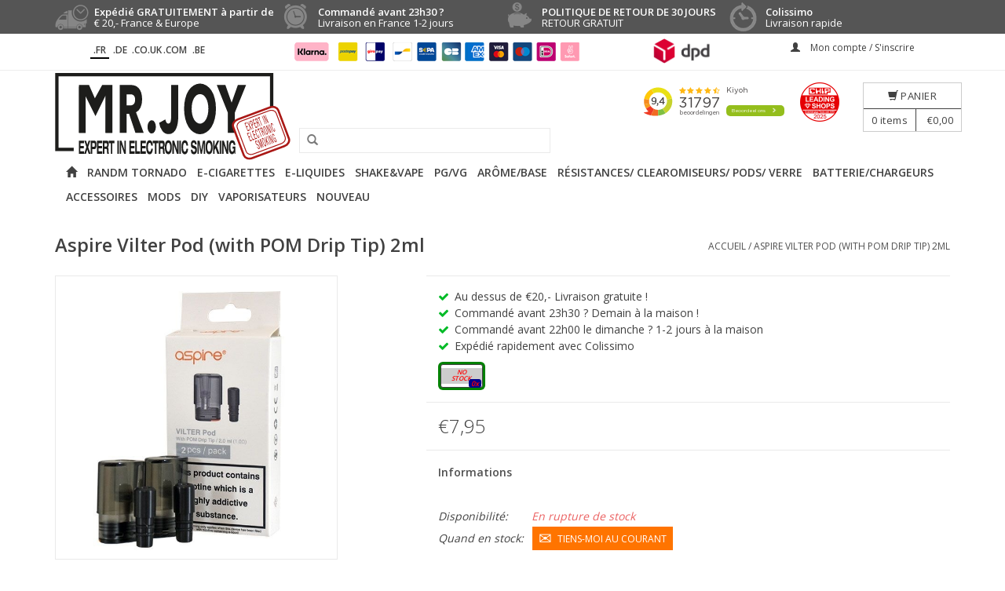

--- FILE ---
content_type: text/html;charset=utf-8
request_url: https://www.mr-joy.fr/aspire-vilter-pod-with-pom-drip-tip-2ml.html
body_size: 59915
content:
<!DOCTYPE html>
 
        
 <html lang="fr" class="fr shop-fr testab0  ">
 
  <head> 
   
         <!-- us  -->
    <meta charset="utf-8"/>
<!-- [START] 'blocks/head.rain' -->
<!--

  (c) 2008-2026 Lightspeed Netherlands B.V.
  http://www.lightspeedhq.com
  Generated: 16-01-2026 @ 06:50:14

-->
<link rel="canonical" href="https://www.mr-joy.fr/aspire-vilter-pod-with-pom-drip-tip-2ml.html"/>
<link rel="alternate" href="https://www.mr-joy.fr/index.rss" type="application/rss+xml" title="Nouveaux produits"/>
<meta name="robots" content="noodp,noydir"/>
<meta property="og:url" content="https://www.mr-joy.fr/aspire-vilter-pod-with-pom-drip-tip-2ml.html?source=facebook"/>
<meta property="og:site_name" content="Mr-joy .fr"/>
<meta property="og:title" content="Aspire Vilter Pod (with POM Drip Tip) 2ml"/>
<meta property="og:description" content="Aspire Vilter Pod (with POM Drip Tip) 2ml ✓ Avant 23:30 commandé demain dans la maison ✓ Avant 12:00 commandé le jour même dans la maison ! +1000 marques"/>
<meta property="og:image" content="https://cdn.webshopapp.com/shops/334494/files/395912361/aspire-vilter-pod-with-pom-drip-tip-2ml.jpg"/>
<!--[if lt IE 9]>
<script src="https://cdn.webshopapp.com/assets/html5shiv.js?2025-02-20"></script>
<![endif]-->
<!-- [END] 'blocks/head.rain' -->
    <title>Aspire Vilter Pod (with POM Drip Tip) 2ml - Mr-joy .fr</title>
    <meta name="description" content="Aspire Vilter Pod (with POM Drip Tip) 2ml ✓ Avant 23:30 commandé demain dans la maison ✓ Avant 12:00 commandé le jour même dans la maison ! +1000 marques" />
    <meta name="keywords" content="Aspire, Vilter, Pod, (with, POM, Drip, Tip), 2ml, cigarettes électroniques et e-liquides" />
    <meta http-equiv="X-UA-Compatible" content="IE=edge,chrome=1">
    <meta name="viewport" content="width=device-width, initial-scale=1.0">
    <meta name="mobile-web-app-capable" content="yes">
    <meta name="mobile-web-app-status-bar-style" content="black">
    <meta property="fb:app_id" content="966242223397117"/>
    <link rel="shortcut icon" href="https://cdn.webshopapp.com/shops/334494/themes/97790/assets/joy-favicon.png?2025102910173720210105204142"  type="image/png" />
    <style>html {max-width:100vw;width: 100%; height: 100%; margin: 0; padding: 0}
      body{width:100%}</style>
  <link rel="dns-prefetch" href="//fonts.googleapis.com">
  <link rel="dns-prefetch" href="//cdn.webshopapp.com/">
  <link rel="dns-prefetch" href="//static.webshopapp.com">

       <link rel="dns-prefetch" href="//use.fontawesome.com">
    <script>
 const mrjoy=new function(){
	const me=this;
  me.bestsellers=()=>null;
  me.new=()=>null;
  me.assets="https://cdn.webshopapp.com/shops/334494/themes/97790/assets/";
me.updateCartUrl='https://www.mr-joy.fr/cart/update/';
  me.log=()=>`bestsellers ${me.bestsellers()} new ${me.new()}`
}
</script>                          
        
    
                                                                                                                                                                                                             
    <link href='https://fonts.googleapis.com/css?family=Open%20Sans:400,300,600' rel='stylesheet' type='text/css'>
        <link href='https://fonts.googleapis.com/css?family=Bangers:400,300,600' rel='stylesheet' type='text/css'>
    
 

  <link rel="stylesheet" href="https://cdn.webshopapp.com/shops/334494/themes/97790/assets/bootstrap.css?2025102910173720210105204142" /> 
     <!--     <link rel="stylesheet" href="https://cdn.webshopapp.com/shops/334494/themes/97790/assets/bootstrap-grid.css?2025102910173720210105204142" /> -->
  <!--  <link rel="stylesheet" href="https://cdn.webshopapp.com/shops/334494/themes/97790/assets/style.css?2025102910173720210105204142" />    -->
  <!--  <link rel="stylesheet" href="https://cdn.webshopapp.com/shops/334494/themes/97790/assets/settings.css?20251029101737202101052041422" />  -->
     <style>  
  form#gui-form-cart .gui-table tbody tr>td.maincartquantity {
    display: flex;
    width: 5em;
    align-items:center;
}
  .maincartquantity .cartdown,.maincartquantity .cartup{
    display: flex;
    align-items:center;
  }
  .fixedpage .gui a.gui-action {
		    background-repeat: no-repeat !important;
    background: url(https://cdn.webshopapp.com/shops/334494/themes/97790/assets/deletesvg.svg?2025102910173720210105204142);
}
  div.incartaction{display:flex;align-items:center;gap:2px}
  header .cart .changeamount a,.cartchangequantity, .cart .products .product a,.changeamount {display:inline flex;align-items:center;gap:2px}
  #maincatview{ display:none}
img.colissimo_fr {
    display: inline-block;
    position: absolute;
    left: 0;
    -webkit-transform: translateX(-110%);
        -ms-transform: translateX(-110%);
            transform: translateX(-110%);
}
  body.space {
    padding-top: 260px;
}
  @media (max-width:470px){
    .pay-trust img {
    height: auto!important;
}
    .dhl_uk img {
    max-width: 16vw!important;
}
  body.space {
    padding-top: 275px;
    font-size: 12px;
    }
  }
  .topnav{border-bottom:1px solid #f0f0f0;padding:10px 0;font-size:12px;line-height:12px}
.topnav a{color:#797979;line-height:16px;text-decoration:none;transition:opacity .25s ease-in-out;-moz-transition:opacity .25s ease-in-out;-webkit-transition:opacity .25s ease-in-out}
.topnav a:hover{opacity:.8}
.topnav .glyphicon{margin:0 10px 0 20px}
  


.topnav .currencies{float:left}
.topnav .currencies a.active{font-weight:600}
.topnav .languages{float:left}
  .languages .flag{float:left;background-image:url(https://cdn.webshopapp.com/shops/334494/themes/97790/assets/flags.png?2025102910173720210105204142);background-repeat:no-repeat;margin-right:10px;overflow:hidden;text-indent:-9999px;width:16px;height:16px;-webkit-border-radius:100%;-moz-border-radius:100%;border-radius:100%}
  .welkom-top { display:inline;}
 .slink .flag,
.welkom-top .flag{display:inline-block;vertical-align:middle;background-image:url(https://cdn.webshopapp.com/shops/334494/themes/97790/assets/flags.png?2025102910173720210105204142);background-repeat:no-repeat;overflow:hidden;text-indent:-9999px;width:16px;height:16px;-webkit-border-radius:100%;-moz-border-radius:100%;border-radius:100%}
  .slink .flag {
    margin-right: .5em;
}
  .flag.nl,.welkom-top  .flag.nl,
.languages .flag.nl{background-position:-7px -22px}
  .flag.de,.welkom-top  .flag.de,
.languages .flag.de{background-position:-7px -42px}
 .flag.en,.welkom-top  .flag.en,
.languages .flag.en{background-position:-7px -62px}
  .flag.fr,.welkom-top  .flag.fr,
.languages .flag.fr{background-position:-7px -82px}
 .flag.es,.welkom-top  .flag.es,
.languages .flag.es{background-position:-7px -102px}
  .flag.it,.welkom-top  .flag.it,
.languages .flag.it{background-position:-7px -122px}
 .flag.el,.welkom-top  .flag.el,
.languages .flag.el{background-position:-7px -142px}
  .flag.tr,.welkom-top  .flag.tr,
.languages .flag.tr{background-position:-7px -162px}
 .flag.pt,.welkom-top  .flag.pt,
.languages .flag.pt{background-position:-7px -182px}
  .flag.pl,.welkom-top  .flag.pl,
.languages .flag.pl{background-position:-7px -202px}
 .flag.sv,.welkom-top  .flag.sv,
.languages .flag.sv{background-position:-7px -222px}
 .flag.ru,.welkom-top  .flag.ru,
.languages .flag.ru{background-position:-7px -242px}
 .flag.da,.welkom-top  .flag.da,
.languages .flag.da{background-position:-7px -262px}
 .flag.no,.welkom-top  .flag.no,
.languages .flag.no{background-position:-7px -282px}
 .flag.us,.welkom-top  .flag.us,
.languages .flag.us{background-position:-7px -302px}
.flag.fc,.welkom-top  .flag.fc,
.languages .flag.fc{background-position:-7px -322px}
  
.slink  span.flag.be {
    background-position: -3px -302px;
    background-size: 21px 340px;
}
  .slink span.flag.eu {
    background-position: -3px -320px;
    background-size: 21px 340px;
}
.align .vertical .logo img{max-width:100%;height:auto}
.navigation{padding-top:30px;padding-bottom:30px}
  .topnav .sites{display:-webkit-box;display:-webkit-flex;display:-ms-flexbox;display:flex;background-color:#fff;overflow:hidden;z-index:99;-webkit-box-align:center;-webkit-align-items:center;-ms-flex-align:center;align-items:center; float:left;    margin-right: 1em;font-weight: bold;}

.sites .site{background-image:none;background-repeat:no-repeat;margin-right:10px;overflow:hidden;border-radius:0%;-webkit-box-flex:0;-webkit-flex:0 0 auto;-ms-flex:0 0 auto;flex:0 0 auto;min-width:2em;max-width:4em;width:fit-content;margin:0 0 .2em;text-transform: uppercase;text-align: center;line-height: 1.8em;height: 1.8em;box-sizing: border-box;margin-right:.2em}
  .sites .site:first-child {
    border-bottom: 2px solid #000;
}
  .topnav .sites{

  }
  /* Element color
================================================== */
/* header */
header,
header a,
nav.desktop ul a, nav.desktop ul a:visited,
nav.desktop .item .itemLink,
nav.desktop .subnav .subitem .subitemLink:hover {
  color: #414141;
}
.navigation .burger li {
  background-color: #414141;
}
header,
.navigation {
    background-color: #ffffff;
}
header,
header input[type="text"],
nav.desktop .subnav .subitem,
nav.desktop .item.hover .itemLink,
nav.desktop .subnav {
  border-color: #EAEAEA;
}
nav.desktop .item.sub.hover .itemLink,
nav.desktop .item.hover .itemLink,
nav.desktop .subnav .subitem {
  background-color: #FEFEFE;
}
nav.desktop .subnav .subitem .subitemLink:hover {
  background-color: #F7F7F7;
}  

/* Topbar */
.topnav {
  background-color: #ffffff;
}
.topnav, 
.topnav a {
  color: #ffffff;
}
.topnav {
  border-color: #EDEDED;
}
  /******************************/
  
header {
    background-color: rgba(255,255,255,.8);
    -webkit-transition: background-color .3s ease,margin-top .3s ease-in-out;
    -o-transition: background-color .3s ease,margin-top .3s ease-in-out;
    -webkit-transition: background-color .3s ease,margin-top .3s ease-in-out;
    -o-transition: background-color .3s ease,margin-top .3s ease-in-out;
    transition: background-color .3s ease,margin-top .3s ease-in-out;
}
  header{border-bottom:1px solid #f0f0f0}
header:hover {
    background-color: rgba(255,255,255,1);
}

header:hover {
    background-color: rgba(255,255,255,1);
}

body>header {
    position: fixed;
    z-index: 10;
    top: 0;
    width: 100%;
    overflow: visible;
}
 header{background-color:rgba(255,255,255,.8);-webkit-transition:background-color .3s ease,margin-top .3s ease-in-out;-o-transition:background-color .3s ease,margin-top .3s ease-in-out;-webkit-transition:background-color .3s ease,margin-top .3s ease-in-out;-o-transition:background-color .3s ease,margin-top .3s ease-in-out;transition:background-color .3s ease,margin-top .3s ease-in-out}
/*header .align nav{-webkit-transition:margin-top .3s ease-in-out;-o-transition:margin-top .3s ease-in-out;transition:margin-top .3s ease-in-out}*/
header:hover{background-color:rgba(255,255,255,1)}
.align>*,header>.navigation,header>.topnav{background-color:transparent!important}
header{border:0;margin:0}
body>header{position:fixed;z-index:10;top:0;width:100%;overflow:visible}


header .align nav{margin:0}

/********************* navigation ***********************************/
  .navigation {
    padding-top: 30px;
    padding-bottom: 30px;
}
.align .burger {
    display: none;
}
  header .align nav {
    margin: 0;
}
 #formSearch{position:relative;width:320px;float:right;margin-left:10px}
#formSearch input{padding-left:30px;margin-bottom:-1px}
#formSearch .glyphicon-search{cursor:pointer;color:#797979;position:absolute;top:0;display:block;padding:9px 10px 11px}
.mobile{-webkit-transform:translate3d(0,0,0)}
.align .burger{display:none}
  .logo img{width:300px}
nav.desktop ul{float:left;font-weight:700}
.left.pay-trust>*{display:inline-block;margin-left:2em;vertical-align:top}
.pay-trust img{max-height:35px;margin-top:-9px}
header>.navigation{padding-top:3px;padding-bottom:3px}
nav.desktop ul{padding-left:10px}
.align .vertical{display:table-cell;vertical-align:bottom}
nav.desktop .item .itemLink{padding:5px 3px 4px}
/********************* top nav***********************************/
  .topnav {
    background-color: #f7f7f7;
    border-bottom: 1px solid #f0f0f0;
    padding: 10px 0;
    font-size: 12px;
    line-height: 12px;
}
  .topnav {
    background-color: #ffffff;
}
  .topnav {
    border-color: #EDEDED;
}
  .topnav, .topnav a {
    color: #414141;
}
  .topnav,.topnav a{color:#414141}
.topnav>.container{-webkit-box-pack:justify;-webkit-justify-content:space-between;-ms-flex-pack:justify;justify-content:space-between;display:-webkit-box;display:-webkit-flex;display:-ms-flexbox;display:flex}
.topnav .languages{padding-top:3px}
  /******************************* cart *******************************/
  
header .cart{float:right;z-index:999;position:absolute;margin:0;right:0;top:15px}
.header .cart .title,.header .cart .total-length,header .cart a{border-color:#ccc}
.header .cart a,header-cms a{color:#4c4c4c}
header .cart .title{background:rgba(0,0,0,0) no-repeat scroll 18px 8px}
header .cart .title{border-bottom:1px solid;display:block;padding:4px 10px 4px 10px;text-align:center;text-transform:uppercase;font-weight:500}
header .cart a{display:inline-block;line-height:24px;font-weight:400;border-width:1px;border-style:solid;font-size:13px;letter-spacing:.5px}
header .cart .total-length{border-right-width:1px;border-right-style:solid;display:inline-block;padding:2px 10px}
header .cart .contents:hover,header .cart.showcart .contents,header .cart:hover .contents{opacity:1;-webkit-transform:scale(1,1);-ms-transform:scale(1,1);transform:scale(1,1);-webkit-transition:all .3s ease 0s;-o-transition:all .3s ease 0s;transition:all .3s ease 0s}
header .cart .total-price{display:inline-block;padding:2px 10px}
header .cart .contents{position:absolute;opacity:0;top:100%;right:0;z-index:1000;height:auto;width:280px;background:#fff;border:1px solid #ddd;z-index:1000;padding:10px;-webkit-transform:scale(0,0);-ms-transform:scale(0,0);transform:scale(0,0);-webkit-transition:all .3s ease 0s;-o-transition:all .3s ease 0s;transition:all .3s ease 0s;-webkit-transform-origin:90% 20% 0;-ms-transform-origin:90% 20% 0;transform-origin:90% 20% 0;text-align:left}
header .cart .contents .arrow{height:7px;position:absolute;right:10px;top:-7px;width:12px}
header .cart .contents .sum{border-top:1px solid #eee;padding:7px;text-align:right}
header .cart .contents .buttons{border:none;padding:10px 0 3px;text-align:right}
header .cart .buttons{border-bottom:1px solid #e5e5e5;display:inline-block;margin:0;padding:6px 0;width:100%}
.products-cart .productsCart-info,.products-cart .productsCart-info .price,.products-cart .productsCart-info h4{text-align:right}
.cart .product .price,.cart .products .product a{border-width:0;color:#414141;text-align:right}
.cart-wrapper-incart{display:block;position:absolute;content:"";border:1px solid #000;width:0%;height:0%;opacity:0;-webkit-transition:all .5s ease-in-out,opacity .5s .5s ease-in-out;-o-transition:all .5s ease-in-out,opacity .5s .5s ease-in-out;transition:all .5s ease-in-out,opacity .5s .5s ease-in-out;z-index:9999}
.cart-wrapper-incart.move{-webkit-transition:all 0s ease-in-out;-o-transition:all 0s ease-in-out;transition:all 0s ease-in-out}
.products-cart{max-height:40vh;overflow:auto;overflow-x:visible}
/********************* top ups***********************************/
.top-usps {
    background-color: #555;
}
  .top-usps{background-color:#555}
.top-usps li{-webkit-box-flex:1;-webkit-flex:1 1 33.3333%;-ms-flex:1 1 33.3333%;flex:1 1 33.3333%;color:#fff;line-height:1em;-webkit-box-align:center;-ms-flex-align:center;-webkit-align-items:center;align-items:center}
.top-usps li .title{display:block;font-weight:700}
li:nth-child(1) .top-usp-icon{background-position:0 -201px}
li:nth-child(2) .top-usp-icon{background-position:0 -64px}
li:nth-child(3) .top-usp-icon{background-position:0 -135px}
li:nth-child(1):hover .top-usp-icon{background-position:0 -481px}
li:nth-child(2):hover .top-usp-icon{background-position:0 -344px}
li:nth-child(3):hover .top-usp-icon{background-position:0 -415px}
  .top-usp-icon{background-repeat:no-repeat;background-image:url(https://cdn.webshopapp.com/shops/334494/themes/97790/assets/usp-icon.png?2025102910173720210105204142);width:43px;height:43px;-webkit-box-flex:0;-ms-flex:0 0 43px;-webkit-flex:0 0 43px;flex:0 0 43px}
li:nth-child(4) .top-usp-icon{background-repeat:no-repeat;background-image:url(https://cdn.webshopapp.com/shops/334494/themes/97790/assets/klok-zelfde-dag-geleverd.png?2025102910173720210105204142);width:43px;height:43px;background-position:center;background-size:37px}
.top-usp-point{padding:0 0 0 .5em;margin:0;font-size:13px}
  /******************************************/
  
  .extra-info {
    text-align: center;
    font-weight: bold;
    background-color: #f7f7f7;
    
}
div.extra-info2 {

    font-weight: bold;
    background-color: #000;
    color: white;
    font-size: 11px;
    font-size: 14px;
    line-height: 1.4em;
    padding: .2em;
    font-style: italic;
    text-align: center;
}
  div.extra-info2 a{  color: white;}
.shop-de  body {
    padding-top: 300px;
}
  @media (max-width:992px){
    div.extra-info2 {
       font-size: 12px;
    }
  }
  @media (max-width:768px){
    li.item.main-cat-10821073>a.hidden-sm,
li.item.main-cat-12381834>a.hidden-sm {
    display: block!important;
}
  html:not(.keurmerknl)  header div.extra-info2 ~ .navigation .keurmerk {
    top: 50%;
    }
  }
  .align>*, header>.navigation, header>.topnav {
    background-color: transparent!important;
}
  #mobile-indicator{display:none}
  
    header .keurmerk .welkom img{ width:auto;}
header .keurmerk .welkom {
    left: unset;
    right: 17px;
   	top: unset;
    bottom: 10px;
      position: static;
    width: 197px;
    float: right;
}
:not(header.keurmerknl) .keurmerk a {
    display: flex;
    justify-content: flex-start;
    align-items: center;
}
 @media (min-width: 768px){
     .topnav>.container{padding:0;}
     .extra-info {

    display:block;
}
   nav.desktop ul{float:right}
nav.desktop ul,nav.desktop ul li{margin:0;line-height:18px}
nav.desktop ul a,nav.desktop ul a:visited{color:#414141}
nav.desktop .glyphicon-play,nav.desktop .glyphicon-remove{display:none}
nav.desktop .item{float:left;margin-right:5px}
   .shop-be nav.desktop .item{margin-right:15px}
 [lang="de"] nav.desktop .item{float:left;margin-right:2px}
    [lang="de"].shop-be nav.desktop .item{margin-right:15px}
nav.desktop .item:last-child{margin-right:0}
nav.desktop .item .itemLink{display:block;color:#414141;text-transform:uppercase;border:1px solid transparent;position:relative;z-index:2;line-height:20px}
nav.desktop .item.active .itemLink{color:#54afe9}
nav.desktop .item.hover .itemLink{text-decoration:none;border-color:#e5e5e5;background-color:#fff}
nav.desktop .item.sub.hover .itemLink{border-bottom-color:#fff}
nav.desktop .subnav{display:none;margin-top:-1px;background-color:#fff;position:absolute;min-width:180px;border:1px solid #e5e5e5;z-index:10}
nav.desktop .subnav .subitem{border-bottom:1px solid #f0f0f0;background-color:#fff;position:relative}
nav.desktop .subnav .subitem:last-child{border-bottom:transparent}
nav.desktop .subnav .subitemLink{display:block;padding:10px;white-space:nowrap;-moz-transition:background-color .3s ease;-webkit-transition:background-color .3s ease;transition:background-color .3s ease;text-decoration:none}
nav.desktop .subnav .subitem .subitemLink:hover{background-color:#f7f7f7;color:#414141}
nav.desktop .subnav .subnav{top:0;left:80%;z-index:980}
    nav.desktop .subnav .subnav .subitemLink{padding:.55rem;}
header>.navigation {
    position: relative;
}
    .align .vertical.logo {
    display: block;
}
    .navigation.container>.align {
    display: block;
}
    .keurmerk {
    display: block;
    position: absolute;
    top: 15px;
    right: 105px;
    width: 100px;
}
    header .keurmerk {
    width: 173px;
}
   header .keurmerk{width:2140px}
header .keurmerk img{width:122px}
   header:not(.keurmerknl) .keurmerk img{    width: 33px;
    height: auto;}
      header:not(.keurmerknl)  .keurmerk img+img{    width: auto;
    height: auto;}
     header:not(.keurmerknl)   .keurmerk img+img {
    width: 45px;
    margin-left: 10px;
}
img.dhlheader{max-width:50px;float:left;display:block}

.subnav3.h20{padding-bottom:2em}

  }
  @media (min-width: 992px){
   header .keurmerk{width:260px}
      header:not(.keurmerknl) .keurmerk img{    width: 50px;
    height: auto;}
    .keurmerk {
    display: block;
    position: absolute;
    top: 15px;
    right: 155px;
    width: 100px;
}

     header .keurmerk{width:260px}
  }
  
.dhl_uk {
    -webkit-transform: translateY(16%);
        -ms-transform: translateY(16%);
            transform: translateY(16%);
}
  .shop-uk header>.navigation{
  padding-left: 0;
    padding-right: 0;
  }
  @media (min-width:1200px){
    header .keurmerk{width:260px;}
  }
   @media (max-width:767px){
    header:not(.keurmerknl)  .keurmerk img+img{display:none}
    header:not(.keurmerknl)  .keurmerk a {
    flex-direction: column;
}
     html:not(.keurmerknl)  header     .keurmerk{top:48%;        right: -9px;}
header:not(.keurmerknl)  .keurmerk img {
    width: auto;
        height: 35px;
        max-height: 9vw;
}
        img.colissimo_fr{    -webkit-transform: translate(-110%,-5px);    -ms-transform: translate(-110%,-5px);    transform: translate(-110%,-5px);}
        div.slinks {display: block;
    position: absolute;
    right: 0px;
     top: 90px;}
    div.slinks a:first-child {  pointer-events: none;
  cursor: default;}
#mobile-indicator{display:block}
     .topnav .my-account{display:none}
     .topnav .sites{left:50%;-webkit-transform:translate(-50%,0);-ms-transform:translate(-50%,0);transform:translate(-50%,0);padding-top:3px;position:absolute;top:37px}
header{border:0}
.topnav{position:relative;z-index:1000}
.navigation{padding:0}
.navigation .logo{width:100%;position:relative;z-index:1;background-color:#fff;padding:30px 0;border-bottom:1px solid #f0f0f0;text-align:center;line-height:0}
.navigation .burger,.navigation .logo{background-color:#fff;border-bottom:1px solid #f0f0f0}
.navigation .logo img{display:inherit;margin-left:0}
.navigation .burger{position:relative;display:table-cell;cursor:pointer;vertical-align:middle;z-index:10}
.navigation .burger img{margin:5px 15px}
.navigation .burger.open li{background-color:#54afe9}
nav{width:240px;height:100%;position:absolute;overflow-y:auto;left:0;top:0;background-color:#414141;box-shadow:inset -42px 0 15px -42px rgba(0,0,0,.5);-webkit-box-shadow:inset -42px 0 15px -42px rgba(0,0,0,.5);-moz-box-shadow:inset -42px 0 15px -42px rgba(0,0,0,.5);-o-box-shadow:inset -42px 0 15px -42px rgba(0,0,0,.5);z-index:-1000}
header nav{z-index:0}
nav .item .itemLink,nav .subitem .subitemLink{display:block;color:#f7f7f7;padding:15px;border-bottom:1px solid #474747;text-decoration:none}
#formSearch{float:none}
#formSearch{width:100%;padding:15px;margin:0;border-bottom:1px solid #474747}
#formSearch input{max-width:100%}
#formSearch .glyphicon-search{margin-top:14px;padding:14px 10px}
    header{margin-left:0;width:100%;overflow:hidden;transition:margin-left .25s ease-in-out;-moz-transition:margin-left .25s ease-in-out;-webkit-transition:margin-left .25s ease-in-out}
header.open{margin-left:240px}
header.close{margin-left:0}
     .item.sub{position:relative}
.item.sub .itemLink{padding-right:40px}
.item.sub.view-subnav .itemLink{font-weight:600;padding-right:15px}
nav .item.view-subnav{position:absolute;background-color:#3d3d3d;width:100%;height:100%;top:0;padding-top:30px;z-index:1000;box-shadow:inset -42px 0 15px -42px rgba(0,0,0,.5);-webkit-box-shadow:inset -42px 0 15px -42px rgba(0,0,0,.5);-moz-box-shadow:inset -42px 0 15px -42px rgba(0,0,0,.5);-o-box-shadow:inset -42px 0 15px -42px rgba(0,0,0,.5)}
nav .subnav{display:none!important;-webkit-animation-duration:.3s;-webkit-animation-name:fadeIn}
nav .view-subnav .subnav{display:block!important;width:100%;margin:0}
@-webkit-keyframes fadeIn{
0%{display:none;opacity:0}
1%{display:block;opacity:0}
100%{display:block;opacity:1}
}
@-moz-keyframes fadeIn{
0%{display:none;opacity:0}
1%{display:block;opacity:0}
100%{display:block;opacity:1}
}
@keyframes fadeIn{
0%{display:none;opacity:0}
1%{display:block;opacity:0}
100%{display:block;opacity:1}
}
nav .view-subnav .subnav .subnav .subitemLink{padding-left:30px}
nav .glyphicon-play{color:#f7f7f7;position:absolute;font-size:10px;top:50%;margin-top:-5px;right:15px}
nav .glyphicon-remove,nav .item.view-subnav .glyphicon-play{display:none}
nav .glyphicon-remove{cursor:pointer;position:absolute;z-index:99999;color:#54afe9;right:15px;top:13px;font-size:16px}
      header nav{z-index:0}
       nav .item .itemLink, 
  nav .subitem .subitemLink,
  #formSearch,
  header input[type="text"] {
    color:#414141;
    border-color: #EAEAEA;
  }
  nav,
  nav .item.view-subnav {
    background-color: #ffffff;
  }
 
  .navigation .logo, .navigation .burger {
    background-color: #ffffff;
    border-color: #EAEAEA; 
  }
     header>.navigation{padding-top:0;padding-bottom:0}
body>header nav{width:240px;height:100vh;left:-240px;position:absolute;overflow-y:auto;top:0;background-color:#fff;box-shadow:inset -42px 0 15px -42px rgba(0,0,0,.5);-webkit-box-shadow:inset -42px 0 15px -42px rgba(0,0,0,.5);-moz-box-shadow:inset -42px 0 15px -42px rgba(0,0,0,.5);-o-box-shadow:inset -42px 0 15px -42px rgba(0,0,0,.5);z-index:-1000;padding-bottom:50px}
.navigation .burger,.navigation .logo{text-align:center}
.navigation .burger img{margin:5px 15px 0}
.burger span{margin:0 0 5px}
nav .item.view-subnav{height:auto;min-height:100%}
nav .item.view-subnav>.subnav{margin-bottom:60px}
.subitemLink{position:relative}
.subitemLink>.fa{position:absolute;right:20px;top:20px}
.subitemLink>.fa-plus{display:inline-block}
.subitemLink.show>.fa-plus{display:none}
.subitemLink>.fa-minus{display:none}
.subitemLink.show>.fa-minus{display:inline-block}
ul.subnav.subnav3,ul.subnav.subnav4{max-height:0;overflow:hidden;}
ul.subnav.show.h5{max-height:300px}
ul.subnav.show.h10{max-height:600px}
ul.subnav.show.h15{max-height:900px}
ul.subnav.show.h20,ul.subnav.subnav3.show{max-height:4000px}
header .cart{float:none;z-index:999;position:absolute;margin:0;right:13px;top:unset;bottom:10px;margin:0 0;clear:both;height:35px}
.navigation .burger{vertical-align:bottom}
.topnav .languages{left:16px;padding-top:3px;position:absolute;bottom:-25px}
header .cart .title{border-bottom:0 solid}
header .cart .total-length,header .cart .total-price{display:none}
.navigation .logo{left:-31px}
.navigation .logo img{max-width:54vw;width:auto!important;max-height:90px}
li.top-usp:nth-of-type(1){-webkit-box-ordinal-group:2;-webkit-order:1;-ms-flex-order:1;order:1}
li.top-usp:nth-of-type(1),li.top-usp:nth-of-type(3){display:none}
.top-usps ul{-webkit-box-align:center;-webkit-align-items:center;-ms-flex-align:center;align-items:center;min-height:3.5em}
.top-usps ul.container{padding-left:3px;padding-right:3px}
.navigation .logo{border-bottom:0 solid #eaeaea}
.navigation{border-bottom:1px solid #eaeaea}
  }
  @media (max-width:567px){
li:nth-child(1) .top-usp-icon{background-position:0 -168px}
li:nth-child(2) .top-usp-icon{background-position:0 -52px}
li:nth-child(1):hover .top-usp-icon{background-position:0 -403px}
li:nth-child(2):hover .top-usp-icon{background-position:0 -286px}
.top-usp-icon{width:50px;-webkit-box-flex:0;-ms-flex:0 0 36px;-webkit-flex:0 0 36px;flex:0 0 36px;background-size:36px}
.top-usp-point{font-size:12px;width:100%;margin:0;line-height:1.2em}
.top-usps li .title{display:block;font-weight:700;margin-right:.5em}
}
@media (max-width:399px){

.topnav>.container{-webkit-flex-wrap:wrap;-ms-flex-wrap:wrap;flex-wrap:wrap;-webkit-box-orient:vertical;-webkit-box-direction:reverse;-webkit-flex-direction:column-reverse;-ms-flex-direction:column-reverse;flex-direction:column-reverse}
}
@media (max-width:380px){
li.top-usp:nth-of-type(1) .top-usp-point{display:inline-block;max-width:10em}
}
  .category span.title{font-size: 0.8em;line-height:1.2em;min-height: 2.4em;}
.slinks{display:inline-block;max-height:2em;width:5em;margin-left:.5em;position:relative;z-index:10000}
.slink{height:2em;width:4.5em;display:block;margin-left:.5em}
.slinkswrap{display:-webkit-box;display:-webkit-flex;display:-ms-flexbox;display:flex;-webkit-box-orient:vertical;-webkit-box-direction:normal;-webkit-flex-direction:column;-ms-flex-direction:column;flex-direction:column;max-height:20px;width:5.5em;overflow:hidden;background:#fff;border:1px solid transparent;-webkit-transition:all .3s ease-in-out;-o-transition:all .3s ease-in-out;transition:all .3s ease-in-out}
.slinkswrap:hover{max-height:10em;border:1px solid currentColor}
  .warning.textwarning {
    display: -webkit-box;
    display: -webkit-flex;
    display: -ms-flexbox;
    display: flex;    -webkit-box-pack: center;    -webkit-justify-content: center;    -ms-flex-pack: center;    justify-content: center;    border: 3px solid #000!important;    -webkit-box-align: center;    -webkit-align-items: center;    -ms-flex-align: center;    align-items: center;    font-size: 13px;    text-align: center;    font-weight: bolder;    line-height: 1.2em;    padding: 0.2em;
}
</style>    <style>
  .moreinfo~.select-wrap, .moreinfo~.change-q, .moreinfo~.moreinfo{display:none!important}
  .taste-wrapper { height: 1.2em; text-overflow: ellipsis; max-width: 100%; white-space: nowrap; overflow: hidden;}
a,abbr,acronym,address,applet,article,aside,audio,b,big,blockquote,body,canvas,caption,center,cite,code,dd,del,details,dfn,div,dl,dt,em,embed,fieldset,figcaption,figure,footer,form,h1,h2,h3,h4,h5,h6,header,hgroup,html,i,iframe,img,ins,kbd,label,legend,li,mark,menu,nav,object,ol,output,p,pre,q,ruby,s,samp,section,small,span,strike,strong,sub,summary,sup,table,tbody,td,tfoot,th,thead,time,tr,tt,u,ul,var,video{margin:0;padding:0;border:0;font-size:100%;font:inherit}
article,aside,details,figcaption,figure,footer,header,hgroup,menu,nav,section{display:block}
body{line-height:1}
f ol,ul{list-style:none}
blockquote,q{quotes:none}
blockquote:after,blockquote:before,q:after,q:before{content:'';content:none}
table{border-collapse:collapse;border-spacing:0}
img{display:block}
.clear{clear:both}
*{-moz-transition:color .3s ease;-webkit-transition:color .3s ease;transition:color .3s ease;transition:opacity .25s ease-in-out;-moz-transition:opacity .25s ease-in-out;-webkit-transition:opacity .25s ease-in-out}
body{font:14px "Open Sans",Helvetica,Arial,sans-serif;line-height:1.8;color:#444;-webkit-font-smoothing:antialiased;-webkit-text-size-adjust:100%}
html{overflow:-moz-scrollbars-vertical;overflow-y:scroll}
.left{float:left!important}
.r, .right{float:right!important}
.center{text-align:center;margin:auto}
.hide{display:none}
h1,h2,h3,h4,h5,h6{font-weight:600;line-height:1.2125em;margin-top:-.2em;margin-bottom:.2em}
h1{font-size:2.3125em}
h2{font-size:1.6875em}
h3{font-size:1.4375em}
h4{font-size:1.375em}
h5{font-size:1.375em}
h6{font-size:1.375em}
@media (max-width:767px){
h1{font-size:1.6875em}
h2{font-size:1.475em}
h3{font-size:1.375em}
}
  
p{margin:10px 0 0 0}
p img{margin:0;max-width:100%;height:auto}
em{font-style:italic}
strong{font-weight:600}
small{font-size:80%}
hr{border:solid #f0f0f0;border-width:1px 0 0;clear:both;margin:0;height:0;width:100%}
hr.full-width{position:absolute;left:0}
.no-underline a,a.no-underline{text-decoration:none}
.text-left{text-align:left}
.text-right{text-align:right}
.text-center{text-align:center}
.text-justify{text-align:justify}
a{-moz-transition:color .3s ease;-webkit-transition:color .3s ease;transition:color .3s ease;outline:0}
a,a:visited{color:#54afe9;outline:0;text-decoration:none}
a:focus,a:hover{color:#54afe9;outline:0;text-decoration:underline}
ul{list-style:none outside}
ol{list-style:decimal}
ol ol,ol ul,ul ol,ul ul{margin:.1em 0 .1em 1em;font-size:90%}
input[type=email],input[type=password],input[type=text],select,textarea{border:1px solid #e5e5e5;padding:6px 10px;outline:0;font-size:13px;color:#777;margin:0;width:100%;display:inline-block;background:#fff;line-height:18px;-moz-transition:border-color .3s ease;-webkit-transition:border-color .3s ease;transition:border-color .3s ease}
input[type=email],input[type=password],input[type=text],textarea{-webkit-appearance:none;border-radius:0}
select{padding:0}
@media (max-width:992px){
select{max-width:100%;height:32px}
}
@media (max-width:767px){
input[type=email],input[type=password],input[type=text]{padding:10px;max-width:100%}
}
input[type=email]:focus,input[type=password]:focus,input[type=text]:focus,textarea:focus{border:1px solid #54afe9;color:#444}
textarea{min-height:60px}
label,label span,legend{font-size:12px}
input[type=checkbox]{display:inline}
a.btn,button,input[type=button],input[type=reset],input[type=submit]{background:#54afe9;color:#fff;display:inline-block;text-decoration:none;font-size:12px;cursor:pointer;line-height:32px;height:32px;padding:0 8px;text-transform:uppercase;font-weight:400;-webkit-font-smoothing:antialiased;-moz-osx-font-smoothing:grayscale;-webkit-transition:all .3s;-moz-transition:all .3s;transition:all .3s}
a.btn:hover,button:hover,input[type=button]:hover,input[type=reset]:hover,input[type=submit]:hover{text-decoration:none}
a.btn.full-width,button.full-width,input[type=button].full-width,input[type=reset].full-width,input[type=submit].full-width{width:100%;padding-left:0!important;padding-right:0!important;text-align:center}
button::-moz-focus-inner,input::-moz-focus-inner{border:0;padding:0}
a.btn span,button span,input[type=button] span,input[type=reset] span,input[type=submit] span{font-family:"Open Sans",Helvetica,Arial,sans-serif}
@media (max-width:767px){
a.btn,button,input[type=button],input[type=reset],input[type=submit]{line-height:37px;height:40px}
}
.title-featured{margin-bottom:10px}
.align{display:table;width:100%}
.align .vertical{display:table-cell;vertical-align:middle}
.row{padding-top:30px}
.content{padding-bottom:60px}
.page-title .col-md-12 ul,.page-title .col-md-7 ul,.tabsPages .page.info ul{list-style:inherit;list-style-position:inside}
.page-title .col-md-12 a,.page-title .col-md-7 a,.tabsPages .page.info a{text-decoration:underline}


  
  @media (min-width:768px){

  }

@media (max-width:767px){

body{overflow-x:hidden}

.wrapper{background-color:#fff;position:relative;z-index:1}

.wrapper{left:0;transition:left .25s ease-in-out;-moz-transition:left .25s ease-in-out;-webkit-transition:left .25s ease-in-out}
.wrapper.open{left:240px}
.wrapper.close{left:-9999}

}
.page-title h1{font-size:1.6875em}
.page-title h1.product-page{float:left;margin-right:5px}
@media (max-width:767px){
.page-title h1{font-size:1.475em}
}
.page-title .glyphicon{font-size:12px;top:-1px;float:left;margin-left:5px;line-height:24px}
.breadcrumbs,.breadcrumbs a{color:#797979;text-transform:uppercase;font-size:12px;text-decoration:none}
.breadcrumbs,.breadcrumbs a:hover{color:#414141}
@media (max-width:767px){
.page-title h1{margin-bottom:0}
.breadcrumbs{clear:both;text-align:left;margin-top:5px}
}
.headline{margin-top:30px;position:relative}
.headline.single{margin-bottom:30px}
.headline .slider{border:1px solid #e5e5e5}
.slider{width:100%;position:relative;overflow:hidden}
.slider ul{width:20000em;position:relative;list-style:none;margin:0;padding:0}
.slider li{float:left}
.slider img{display:block;max-width:100%;background-color:#f7f7f7;height:auto!important}
.slider-next,.slider-prev{position:absolute;top:50%;margin-top:-28px;text-align:center;color:#fff;font-size:16px;line-height:16px;background-color:#414141;opacity:.2;padding:5px 6px 5px 5px}
.brands:hover .slider-next,.brands:hover .slider-prev,.headline:hover .slider-next,.headline:hover .slider-prev{opacity:1}
.slider-prev{left:26px}
.slider-next{right:26px}
.slider-pagination{width:100%;text-align:center;line-height:0;margin:20px 0}
.slider-pagination a{display:inline-block;height:12px;width:12px;background:#414141;-webkit-border-radius:12px;-moz-border-radius:12px;border-radius:12px;text-indent:-9999px;margin:0 6px;padding:0;border:1px solid #54afe9}
.slider-pagination a.active{background:#54afe9}
.brands{position:relative}
.brands .slider li{width:285px;margin-right:-1px;border:1px solid #e5e5e5}
.brands .slider-next,.brands .slider-prev{margin-top:-14px}
@media (max-width:767px){
.brands{display:none}
}
@media (max-width:992px){
.brands .slider li{width:241px}
.brands{margin:0 0 30px 0}
.slider-next,.slider-prev{opacity:1}
}
.categories .category{border:1px solid #e5e5e5;margin:0 -1px -1px 0;padding:0;position:relative;background-color:#fff}
.categories .category img{background-color:#f7f7f7;width:100%;height:auto;position:relative;top:0;left:0}
.categories .category div{position:absolute;top:0;left:0;height:100%;width:100%;padding:15px 19px}
.categories .category span{background-color:#414141;color:#fff;text-transform:uppercase;line-height:22px}
@media (min-width:992px){
.categories .category.hover img,.categories .category.hover span{opacity:.6}
}
.categories .category span.title{position:relative;margin-top:15px;font-size:16px;box-shadow:-4px 0 0 0 #414141,4px 0 0 0 #414141;margin-left:4px}
.categories .category span.amount{position:absolute;bottom:15px;right:19px;font-size:12px;padding:0 4px 0 5px}
.categories .category span.amount .glyphicon{font-size:10px;margin-right:4px;opacity:1;vertical-align:1px}
@media (max-width:992px){
.categories .category div{padding:11px 14px}
.categories .category span.amount{bottom:11px;right:14px}
}
.products .col-md-10{padding-right:0}
.products .col-md-10 .no-products-found{padding:0 15px;font-style:italic}
@media (max-width:992px){
.products .col-md-10{padding-left:0}
}
.products .product{margin-bottom:30px}
.products  .owl-carousel .product{margin-bottom:15px}
.products .product a{color:#f7f7f7;text-decoration:none}
.products .product .image-wrap img{background-color:#f7f7f7;border:1px solid #e5e5e5;border-bottom:0;width:100%;height:auto;position:relative;top:0;left:0}
.products .product .image-wrap{position:relative}
.products .product .image-wrap .sale-new{position:absolute;background-color:#414141;padding:5px;line-height:12px;font-size:12px;text-align:center;top:5px;right:5px;z-index:1;text-transform:uppercase}
.sale-new.right{right:15px;left:inherit!important}
.products .product .image-wrap .description{position:absolute;top:0;width:100%;background-color:#414141;background-color:rgba(65,65,65,0);height:0;overflow:hidden;color:#f7f7f7;font-size:12px;-moz-transition:background-color .3s ease;-webkit-transition:background-color .3s ease;transition:background-color .3s ease;z-index:2;line-height:20px}
.products .product .image-wrap .description .text{overflow:hidden;padding:0 10px}
.products .product .image-wrap .description .stars{margin-bottom:3px}
.products .product .image-wrap .cart{display:inline-block;position:relative;margin:auto;padding:0 4px;text-transform:uppercase;border:1px solid;margin-top:10px;text-decoration:none;color:#54afe9}
.products .product.hasInfo:hover .image-wrap .description{height:100%;background-color:rgba(65,65,65,.8)}
.products .product .info{padding:11px 15px 15px 15px;border:1px solid #e5e5e5;min-height:88px}
.products .product .info .title{text-decoration:none;color:#414141;font-weight:600;line-height:20px;display:block;overflow:hidden}
.products .product .info .old-price{text-decoration:line-through;color:#797979;font-size:12px}
.products .product .info.strict{height:auto;overflow:auto}
.products .product .info.strict .unit-price{display:block;clear:both}
  .title.newvariantselect>a {
    min-height: 3.5em;
    display: block;
}
@media (max-width:1025px){
.products .product .image-wrap .description{display:none}
.products .product .image-wrap .description .text{padding:0}
}
.sidebar{color:#797979;margin-bottom:20px}
.sort{padding-bottom:15px;border-bottom:1px solid #f0f0f0}
.sidebar strong{display:block;padding-top:10px}
.price-filter{padding-bottom:40px}
.price-filter-range{font-size:10px}
#collection-filter-price{height:12px;border:1px solid #e5e5e5;-webkit-border-radius:8px;-moz-border-radius:8px;border-radius:8px;margin:3px 4px 8px 8px;position:relative}
#collection-filter-price .ui-slider-range{background-color:#f7f7f7;border:1px solid #e5e5e5;margin:-1px 0 0 -1px;position:absolute;height:12px}
#collection-filter-price .ui-slider-handle{display:block;position:absolute;width:16px;height:16px;border:0;top:-3px;-webkit-border-radius:100%;-moz-border-radius:100%;border-radius:100%;margin-left:-10px;cursor:col-resize;border:1px solid #ccc;background-color:#fff;outline:0}
.price-filter-range .min{float:left}
.price-filter-range .max{float:right}
.sidebar select{display:block;margin-bottom:10px;max-width:100%}
.sidebar .item{border-bottom:1px solid #f0f0f0;font-size:12px;padding:0 0 10px 0}
.sidebar .item .itemLink{display:block;text-transform:uppercase;margin-top:10px}
.sidebar .item .itemLink,.sidebar .item .subitemLink{color:#797979;text-decoration:none}
.sidebar .item .itemLink:hover,.sidebar .item .subitemLink:hover{color:#414141}
.sidebar .item .active,.sidebar .item .active:hover{color:#54afe9}
.sidebar .item .subnav .subnav{margin:5px 0 5px 10px}
@media (max-width:992px){
.sort{padding-bottom:0;border-bottom:0}
.price-filter{display:none}
.sidebar{margin-bottom:30px;margin-top:-15px}
.sidebar .item{display:none;padding-top:10px;padding-bottom:25px}
.sidebar .item.active{display:block}
.sidebar .item .itemLink{margin-top:5px}
}
@media (max-width:767px){
.sidebar .item{border-bottom:0}
.sidebar{border-bottom:1px solid #f0f0f0}
}
.pager{font-size:12px;color:#797979;margin:0;padding-top:0}
.pager .left{font-size:12px}
.pager ul{border:1px solid #e5e5e5}
.pager ul li{display:inline}
.pager ul li a{color:#797979;float:left;padding:5px 13px;line-height:20px;text-decoration:none;border-right:1px solid #f0f0f0}
.pager ul li a:hover{color:#414141}
.pager ul li a .glyphicon{font-size:10px;line-height:18px}
.pager ul li:last-child a{border-right:0}
.pager ul li.active a{background-color:#f7f7f7}
.pager ul li.prev a{border-left-width:1px}
.pager ul li.disabled{display:none}
.product-wrap{padding-top:20px}
.zoombox .images{position:relative;display:block;border:1px solid #e5e5e5}
.zoombox .images a{display:none;cursor:pointer;cursor:-moz-zoom-in;cursor:-webkit-zoom-in;overflow:hidden}
.zoombox .images a.first{display:block}
.zoombox .images a img,.zoombox .thumbs a img{width:100%;height:auto;background-color:#f7f7f7}
.zoombox .images a img.zoomImg{max-height:none}
.zoom a{text-decoration:none}
.zoombox .thumbs a{display:block;cursor:pointer;border:1px solid #e5e5e5;margin-bottom:30px}
@media (max-width:767px){
.zoombox .images{max-width:358px}
}
.product-info .row{clear:both;margin-right:0}
.product-info .product-option{border-top:1px solid #f0f0f0;padding-bottom:15px}
.product-configure .product-configure-custom-option,.product-configure .product-configure-options-option,.product-configure .product-configure-variants{float:left;width:160px;margin:0 15px 15px 0}
.product-configure-custom,.product-configure-options,.product-configure-variants{clear:both}
@media (max-width:992px){
.product-configure .product-configure-custom-option,.product-configure .product-configure-options-option,.product-configure .product-configure-variants{width:100%}
}
.product-info .product-price{padding-bottom:30px;border-top:1px solid #f0f0f0}
.product-info .product-price .old-price{text-decoration:line-through;color:#797979}
.product-info .product-price .price{font-size:24px;font-weight:300;line-height:40px;vertical-align:middle}
.product-info .product-price .cart{float:right;line-height:0}
.product-info .product-price .cart input{display:block;width:40px;height:40px;text-align:center;float:left;padding:8px 5px}
.product-info .product-price .cart .change{float:left;width:16px;height:40px;background-color:#f7f7f7;margin-right:10px;border:1px solid #e5e5e5;border-left:0}
.product-info .product-price .cart .change a{color:#797979;display:block;width:16px;height:18px;text-align:center;text-decoration:none;line-height:20px}
.product-info .product-price .cart .change a:hover{color:#414141}
@media (max-width:480px){
.product-info .product-price .price{line-height:24px}
.product-info .price-wrap,.product-info .product-price .cart{float:none;width:100%}
.product-info .product-price .cart{margin-top:15px}
}
.product-info .product-price .btn{overflow:hidden;margin-top:-1px;line-height:37px;height:39px;padding:0 30px}
.product-info .product-price .btn:hover span{opacity:0}
.product-info .product-price .btn::before{left:0;top:-50px;position:absolute;height:100%;width:100%;-webkit-transition:all .3s;-moz-transition:all .3s;transition:all .3s;font-size:16px;text-align:center}
.product-info .product-price .btn:hover::before{top:2px}
.product-tabs{padding-top:0;border-top:1px solid #f0f0f0}
.tabs ul{list-style-type:none;margin:0;padding:0}
.tabs ul li{float:left;width:33.33%}
.tabs ul li.col-2{width:50%}
.tabs ul li a{color:#444;border:1px solid #f0f0f0;border-top:0;border-right:0;display:block;padding:15px 15px 15px 15px;text-decoration:none}
.tabs ul li:first-child a{border-left:0}
.tabs ul li.active a{border-bottom-color:transparent;font-weight:600}
.tabs ul li.active a small{font-weight:400}
.tabsPages{width:100%}
.tabsPages .page{clear:both;display:none;min-height:160px;overflow:auto;padding:15px;width:100%}
.tabsPages .page.active{display:block}
.tabsPages .page.info .details{margin-bottom:20px}
.tabsPages .page.info .details tr td{padding-right:10px;font-style:italic}
.tabsPages .page.info .details .out-of-stock{color:#eb6161}
.tabsPages .page.reviews .review{padding-bottom:15px;margin-bottom:15px;border-bottom:1px solid}
.tabsPages .page.reviews .stars{font-size:10px;float:right}
.tabsPages .page.reviews .bottom{font-size:12px}
.product-actions{padding-top:30px;padding-bottom:30px;border-top:1px solid #f0f0f0;border-bottom:1px solid #f0f0f0;margin:0}
.product-actions .social-media{line-height:0}
.product-actions .social-media .social-block{float:left;margin:0 15px 0 0}
.product-actions .tags-actions{padding-top:0;font-size:12px;color:#797979;margin-right:0}
.product-actions .tags{padding-right:0}
.product-actions .tags h2{font-size:12px;font-weight:400;margin:0;line-height:inherit;display:inline}
.product-actions .tags-actions .actions{padding-right:0}
.product-actions .tags-actions .actions a{color:#797979}
.product-actions .tags-actions .actions a:hover{color:#414141}
@media (max-width:992px){
.product-actions .social-media{padding-left:0}
.product-actions .tags-actions .actions{text-align:left;margin-top:15px}
.product-actions .social-media{margin-bottom:15px}
.product-actions .actions,.product-actions .tags{margin-left:-15px}
}
@media (max-width:767px){
.tabsPages .page{max-height:100vh!important}
.product-actions,.product-info .row{margin-right:-15px;margin-left:-15px}
.product-actions .actions,.product-actions .tags{margin-left:0}
.product-actions .social-media{padding-left:15px}
}
.related h3{margin-bottom:25px}
.related .product{width:20%}
@media (max-width:767px){
.related .product{width:50%}
}
footer{background-color:#414141;color:#f7f7f7}
footer .links a,footer a{color:#f7f7f7}
footer .row{padding-top:30px;padding-bottom:30px}
footer hr{border-color:#000;opacity:.085}
footer input[type=text]{border-color:rgba(0,0,0,.085)}
footer .newsletter{line-height:0}
footer .newsletter .title{display:block;line-height:21px;float:left;font-weight:600;font-size:18px;margin:5px 15px 5px 0}
footer form{line-height:0;display:inline-block}
footer form input{display:inline-block;vertical-align:top}
footer form .btn{overflow:hidden;margin-top:-1px;line-height:28px}
footer form .btn:hover span{opacity:0}
footer form .btn::before{left:0;top:-50px;position:absolute;height:100%;width:100%;-webkit-transition:all .3s;-moz-transition:all .3s;transition:all .3s;font-size:16px;text-align:center}
footer form .btn:hover::before{top:2px}
footer .contact-description{display:block;padding-bottom:10px}
footer .contact .glyphicon{margin-right:10px}
.social-media{line-height:0}
.social-media .social-icon{display:inline-block;background-image:url(social-icons.png);background-repeat:no-repeat;overflow:hidden;width:32px;height:32px;opacity:.7}
.social-media .social-icon:hover{opacity:1}
.social-media .social-icon.facebook{background-position:0 0}
.social-media .social-icon.twitter{background-position:-32px 0}
.social-media .social-icon.google{background-position:-64px 0}
.social-media .social-icon.pinterest{background-position:-96px 0}
.social-media .social-icon.youtube{background-position:-128px 0}
.social-media .social-icon.tumblr{background-position:-160px 0}
.social-media .social-icon.instagram{background-position:-192px 0}
@media only screen and (-webkit-min-device-pixel-ratio:2),only screen and (min--moz-device-pixel-ratio:2),only screen and (-o-min-device-pixel-ratio:2/1){
.social-media .social-icon{background-image:url(social-icons-2x.png);background-size:cover}
}
@media (max-width:767px){
footer a{line-height:25px}
footer form{margin:10px 0}
footer .links ul{margin-bottom:15px}
footer .contact{margin-bottom:5px}
footer .newsletter .title{margin:0 0 15px 0;float:none}
footer .newsletter input{max-width:160px}
footer form .btn{line-height:37px}
footer .newsletter,footer .social-media{text-align:center}
footer .social-media{margin-top:15px}
}
footer .hallmarks{margin-top:30px}
.copyright-payment{color:#6c6c6c;font-size:12px;background-color:#3d3d3d;padding-top:15px;padding-bottom:15px}
.copyright-payment .row{padding-top:0;padding-bottom:0}
.copyright-payment .copyright{opacity:.4}
.copyright-payment .copyright a{color:#969696;opacity:.7}
.copyright-payment .payments{line-height:12px}
.copyright-payment .payments img{display:inline-block;height:22px;width:auto;line-height:35px;margin-left:7px}
.strict-shipping{padding-top:0}
.shipping-cost{display:block;text-align:right;width:100%}
.shipping-cost.collection{margin-bottom:30px}
.gui{margin-top:30px}
.gui a.gui-button-large,.gui a.gui-button-small,.gui-block,.gui-block-content,.gui-block-content .gui-mask,.gui-block-option,.gui-block-option img.gui-border,.gui-block-option-block,.gui-block-title span,.gui-block.gui-closed .gui-block-title,.gui-image,.gui-input,.gui-messages ul,.gui-number,.gui-popover,.gui-popover-bg,.gui-popover-content,.gui-popover-title a,.gui-select,.gui-table,.gui-text,.messages ul{-webkit-border-radius:0!important;-moz-border-radius:0!important;border-radius:0!important}
.gui .gui-progressbar{background-color:transparent}
.messages{margin-top:30px;margin-bottom:0!important}
.bundleproductinfo h3{font-size:14px}
.bundle h3{margin-bottom:25px}
.glyph-bundle{position:absolute;top:60px;margin-left:-21px}
.bundlecart{width:16.666667%}
.bundleproductinfo{height:60px}
.bundleproductinfo a{max-height:70px!important}
.bundleproductinfo p{margin-top:-6px;font-size:12px}
.line-through{text-decoration:line-through}
@media (max-width:767px){
.bundle{display:none}
}
@media (max-width:992px){
.product:nth-child(5)>.glyph-bundle{display:none}
}
span.glyphicon.glyphicon-chevron-down{display:none}
@media (max-width:480px){
.collapse{display:block;margin-bottom:10px}
.collapse+input{display:none}
.collapse+input+*{display:none}
.collapse+input:checked+*{display:block}
.collapse{cursor:pointer}
span.glyphicon.glyphicon-chevron-down{float:right;display:inline-block;font-size:10px;margin-top:5px}
}
.collapse{color:inherit}
.glyphicon-chevron-down{color:inherit}
.collapse_input{visibility:hidden}
.collapse strong{font-size:16px}
.gui-block-subtitle,.gui-content-subtitle{min-height:30px;height:auto!important}
</style>
<style>/* General
================================================== */
body {
  font-family: "Open Sans", Helvetica, sans-serif;
  background: #ffffff;
}
h1, h2, h3, h4, h5, h6, .gui-page-title {
  font-family: "Open Sans", Helvetica, sans-serif;
}

/* Colors
================================================== */
/* Highlight color */
a, 
a:visited,
a:hover, 
a:focus,
nav.desktop .item.active .itemLink,
nav .glyphicon-remove,
.sidebar .item .itemLink.active, 
.sidebar .item .itemLink.active:hover,
.sidebar .item .subitemLink.active, 
.sidebar .item .subitemLink.active:hover,
footer .social-media .symbol:hover,
.products .product .image-wrap .cart,
.sidebar .item .active, 
.sidebar .item .active:hover,
.slider-prev:hover span, .slider-next:hover span {
  color: #414141;
}

/* Highlight border-color */
input[type="text"]:focus,
input[type="password"]:focus,
input[type="email"]:focus,
textarea:focus,
.products .product .image-wrap .cart,
.slider-pagination a {
  border-color: #414141;
}

/* Highlight background-color */
a.btn,
button,
input[type="submit"],
input[type="reset"],
input[type="button"],
.navigation .burger.open li,
.slider-pagination a.active {
  background-color: #414141;
}

/* Button color */
a.btn, 
a.btn span {
  color: #ffffff;
}

/* Body background-color
================================================== */
body,
.slider-pagination a {
  background-color:#ffffff;
}
/* Ligtgrey background-color */
.products .product .info,
#collection-filter-price .ui-slider-handle {
  background-color: #FEFEFE;
}
.slider img, 
.products .product .image-wrap img, 
.categories .category img, 
.zoombox .images a img, .zoombox .thumbs a img {
  background-color: #F7F7F7;
}

/* Lightborder */
.sort,
.sidebar .item,
.pager ul li a,
.product-info .product-option,
.product-info .product-price,
.product-tabs,
.tabs ul li a,
.product-actions,
hr,
input[type="text"],
input[type="password"],
input[type="email"],
textarea,
select,
.headline .slider,
.brands .slider li,
.hallmarks .slider li,
.categories .category,
.products .product .image-wrap img,
.products .product .info,
#collection-filter-price,
#collection-filter-price .ui-slider-range,
#collection-filter-price .ui-slider-handle,
.pager ul,
.zoombox .images,
.zoombox .thumbs a,
.product-info .product-price .cart .change,
.tabsPages .page.reviews .review {
  border-color: #EAEAEA;
}

/* Body color
================================================== */
/* general color */
body,
.products .product .info .title,
.product-info .product-price .cart .change a {
  color: #414141;
}

/* lighter color */
small,
.breadcrumbs, .breadcrumbs a,
.products .product .info .old-price,
.sidebar,
.sidebar .item .itemLink, 
.sidebar .item .subitemLink,
.pager,
.pager ul li a,
.product-info .product-price .old-price,
.product-actions .tags-actions,
.product-actions .tags-actions .actions a,
.tabs ul li a,
label,
legend,
label span,
.tabsPages .page.reviews .bottom,
.product-actions .tags-actions {
  color: #505050;
}

/* darker color */
.breadcrumbs a:hover,
.sidebar .item .itemLink:hover, .sidebar .item .subitemLink:hover,
.pager ul li a:hover,
.product-actions .tags-actions .actions a:hover,
.product-info .product-price .cart .change a:hover {
  color: #3B3B3B;
}



/* footer */
footer,
.slider-prev,
.slider-next,
.categories .category span,
.products .product .image-wrap .new {
  background-color: #ffffff;
}
.categories .category span.title {
  box-shadow: -4px 0 0 0 #ffffff, 4px 0 0 0 #ffffff;
}
.categories .category span,
nav .glyphicon-play,
.products .product .image-wrap .description,
footer,
footer a, 
footer .links a,
.slider-prev span,
.slider-next span,
.copyright-payment .copyright,
.copyright-payment .copyright a,
.products .product .image-wrap .new {
  color:#414141;
}

/* copyright */
.copyright-payment {
  background-color: #EDEDED;
}

/* element color */ 
.product-info .product-price .cart .change, 
#collection-filter-price .ui-slider-range,
.pager ul li.active a {
  background-color: #f7f7f7;
}

@media (max-width: 767px) {

  .wrapper {
    background-color:#ffffff; 
  } 
 
}
.mister{
font-family: "Bangers", Helvetica, sans-serif;
}
.iqos #gui-checkout-shipment-methods>.gui-block-option:last-child {display:none}
  .owl-carousel-mister{visibility:hidden;}
  .owl-carousel-mister.owl-loaded{visibility:visible;}
  .preorder .tocart a, .preorder a.glyphicon-shopping-cart {
    border: 1px solid #00bb27;
    color: #fff;
    background-color: #00bb27;
    position:relative;
}
  .page-title .glyphicon{z-index:2}
  .preorder .tocart a:hover::before,.preorder .tocart a:hover{color:#00bb27;background-color: #fff;}
  .preorder .tocart a::before{
    position:absolute;
        padding: .5em;
    z-index:1;
    height:100%;
    right:0;	
    bottom:0;
    content:"Pre-Order";
    display:block;
     color: #fff;
    background-color: #00bb27;
    width:100%;
    padding-left: 10px;
    -webkit-transition:all .3s ease;-o-transition:all .3s ease;transition:all .3s ease;
  }
  .showallcolours a {
    border: 1px solid;
    border-radius: 3px;
    padding: .5em;
    font-size: .8em;
    text-decoration: none;
        -webkit-box-shadow: 0 1px 3px  #000;
 
    box-shadow: 0 1px 3px #000;
}
.showallcolours a.on {
    -webkit-box-shadow: 0 1px 3px #00ab17;
    box-shadow: 0 1px 3px #00ab17;
}
  .showallcolours a.on {
    -webkit-box-shadow: 0px 0px 1px 1px #00ab17;
 box-shadow: 0px 0px 1px 1px #00ab17; 
    
}

.
</style>                                 <style>
  footer .links.row,
footer .links.row>div.flex {
    display: flex;
    align-items: stretch;
}

footer .links.row>div.flex>div {
    display: flex;
    flex-direction: column;
}
footer .linksfooter {
    margin-top: auto;
}
  .col-xs-offset-3 {
  margin-left: 25%;
}
    .shop-fr  body{
    padding-top: 273px;
}
  .dhl_uk img {
    width: 120px;
}
  .varwrap input {
    float: left;
    width: 4em;
    
}
  .posttype {
    margin-right: -3em;
}
.posttype {
    max-width: 30px;
    height: auto;
}
  .fr .footer-images-man img{
visibility: visible;
}
.footerpay img {
    visibility: visible;
margin:.5em .5em 0 0;
}
.footerpay {
    display:flex;
flex-wrap:wrap;
}
  @media (max-width: 1199px){
    .shop-nl  body {
    padding-top: 270px;
}
  }
    @media (max-width: 768px){
    .shop-nl  body {
    padding-top: 228px;
}
  }
  .category span.title {
    display: block;
    text-align: center;
    margin: 0 -5px;
}
  .products .product.fppr a {
    border-radius: 5px;    font-weight: bold;
}
.products .product.fppr .info{min-height:none;min-height:unset;background-color:#fff;border-width:0;display:-webkit-box;display:-webkit-flex;display:-ms-flexbox;display:flex;-webkit-box-orient:vertical;-webkit-box-direction:normal;-webkit-flex-direction:column;-ms-flex-direction:column;flex-direction:column;-webkit-box-pack:end;-webkit-justify-content:flex-end;-ms-flex-pack:end;justify-content:flex-end}
p.quote{text-align:center;margin:7px 0;font-weight:700;text-transform:uppercase;line-height:1.5em;-webkit-box-flex:0;-webkit-flex:0 0 3em;-ms-flex:0 0 3em;flex:0 0 3em;-webkit-box-sizing:border-box;box-sizing:border-box;display:-webkit-box;display:-webkit-flex;display:-ms-flexbox;display:flex;-webkit-box-orient:vertical;-webkit-box-direction:normal;-webkit-flex-direction:column;-ms-flex-direction:column;flex-direction:column;-webkit-box-pack:center;-webkit-justify-content:center;-ms-flex-pack:center;justify-content:center}
  .products .product.fppr  .image-wrap img{
        background-color: #fff;
  }
  .products .product.fppr  .image-wrap{  
  border-width: 0;
  }
.gui-div-cart-related{display:none;}
.sigliqselect {display: none}
.posttypewrap{max-width:138px;display:-webkit-box;display:-webkit-flex;display:-ms-flexbox;display:flex;-webkit-box-align:center;-webkit-align-items:center;-ms-flex-align:center;align-items:center}
.posttypewrap span{font-size:9px;line-height:1.2em;font-weight:700}
.posttype{max-width:30px;height:auto}
 .product-configure-variants{display:-webkit-box;display:-webkit-flex;display:-ms-flexbox;display:flex;-webkit-box-pack:start;-webkit-justify-content:flex-start;-ms-flex-pack:start;justify-content:flex-start;margin-left:15px;margin-top:10px}
.product-configure-variant{margin:0 10px 0 0;text-align:center}
.images a.hover{display:block!important;top:0;z-index:2;position:absolute!important}
.product-configure-variants>div{padding:2px}
input:checked+label img{outline:2px solid #00ab17}
.zoombox .images{padding-top:98%}
.zoombox .images a{position:absolute!important;top:0}
.select-variant{cursor:pointer}
.select-variant.outOfStock{cursor:default}
.force-in-stock::after{color:#eb6161}
.force-out-of-stock::after{color:#eb6161}
.select-variant.outOfStock::after{content:"no stock";position:absolute;color:red;top:50%;-webkit-transform:translate(-50%,-50%);-ms-transform:translate(-50%,-50%);transform:translate(-50%,-50%);line-height:1em;font-size:10px;font-weight:700;background-color:rgba(255,255,255,.7);width:100%;text-transform:uppercase;font-style: italic}
.product-configure-variants label img{max-width:unset;-webkit-transform:translate(-50%,-50%);-ms-transform:translate(-50%,-50%);transform:translate(-50%,-50%);margin:auto;position:absolute;left:50%;top:50%;width:420px;height:auto}
.select-variant{overflow:hidden;width:40px;height:40px;border-radius:100%;display:block;margin:0 auto;position:relative}
.product-configure-variant input:checked+.select-variant{-webkit-box-shadow:0 0 0 3px green;box-shadow:0 0 0 3px green}
  li.subitem.popularcat>a::after{content:url(https://cdn.webshopapp.com/shops/334494/themes/97790/assets/star.svg?2025102910173720210105204142);display:inline-block;z-index:2;background:#fff;color:#fff;font-size:8px;font-weight:700;padding:0;width:2em;height:2em;vertical-align:middle;position: relative;top: -2px}
.newicon{position:absolute;top:3px!important;background:0 0;border:none;right:5px;font-weight:700;color:#fff;background-color:#000;padding:0 1em;text-transform:uppercase;font-size:.8em}
.to-de{height:1em;position:absolute;top:80px;right:8em;line-height:1em}
.table-borde td,.table-border td{border:1px solid #000;padding:2px}
.account-menu{display:none}
.to-de span:first-child{padding-right:.5em}
@media (max-width:991px){
.to-de{top:82px;right:0;font-size:10px;line-height:1.5em}
}
  .posttypewrap {max-width: 98px;}
.posttype {margin-right: -3em;}
img.keuze {position: absolute;top: 2em!important;left:15px;width: 4.5em!important;background: none;border: none;}
  .owl-item img.keuze {left:0;}
  nav.mobile .account-menu{display:block;}
.main-cat-4857311 i{padding-right:3px;color:#daa520;font-size:1.2em;min-width:18px}
.gui a.gui-button-large.gui-button-action,.gui a.gui-button-small.gui-button-action{border:1px solid #00ab17;color:#fff;background-color:#00bb27}
.btn.btnorange{background-color:#ff7400!important;color:#fff!important;border:1px solid #ff7400!important}
.btn.btnorange:hover{background-color:#fff!important;color:#ff7400!important}
@media (min-width:768px){
  li.subitem.sub.subnav-11301732 {
    margin-bottom: 5em;
}
li.subitem.sub.subnav-11301765{margin-top:0}
header>.navigation{position:relative}
.navigation.container>.align{display:block}
.align .vertical.logo{display:block}
#formSearch{position:absolute;top:64px;left:316px;z-index:3}
nav.desktop .subnav{border:0 solid #e5e5e5}
nav.desktop .subnav .subitem{border-bottom:0 solid #f0f0f0}
.hover .subnavholder{position:absolute;height:auto;left:0;right:0;margin:0 auto;max-width:100%;border:1px solid #e5e5e5;max-height:90vh;max-height:calc(100vh - 92px);z-index:1980}
.hover .subnavwrap{position:absolute;height:auto;left:0;right:0;margin:0 auto;max-width:100%;border:1px solid #e5e5e5;max-height:90vh;max-height:calc(100vh - 92px);overflow:auto;z-index:1980}
.hover .subnavholder>.subnavwrap{position:relative;min-height:200px;max-height:90vh;max-height:calc(100vh - 92px);border:0 solid #e5e5e5}
nav.desktop .item>.subnavholder>.subnavwrap>ul.subnav,nav.desktop .item>.subnavwrap>ul.subnav,nav.desktop .item>ul.subnav{-webkit-column-count:3;-moz-column-count:3;column-count:3;position:static;min-height:200px;left:0;right:0;margin:0 auto;max-width:100%;width:100%}
nav.desktop .item>.subnavholder>.subnavwrap>ul.subnav.cat-11301681{min-height:560px;-webkit-column-count:4;-moz-column-count:4;column-count:4}
.hover ul.subnav.subnav2.cat-11301681{display:-webkit-box!important;display:-webkit-flex!important;display:-ms-flexbox!important;display:flex!important}
.hover ul.subnav.subnav2.cat-11301681>li{-webkit-box-flex:1;-webkit-flex:1 1 auto;-ms-flex:1 1 auto;flex:1 1 auto}
nav.desktop .item>.subnavholder>.subnavwrap>ul.subnav.subnav2.cat-4857311{min-height:450px}
nav.desktop .item>.subnavholder>.subnavwrap>ul.subnav.subnav2.cat-11301679{min-height:535px}
nav.desktop .item>.subnavholder>.subnavwrap>ul.subnav.subnav2.cat-11301692{min-height:400px}
ul.subnav.subnav3.cat-11301716{-webkit-column-count:2;-moz-column-count:2;columns:2}
nav.desktop .item>.subnavholder>.subnavwrap>ul.subnav.cat-11301679{-webkit-column-count:4;-moz-column-count:4;column-count:4}
nav.desktop .item>.subnavholder>.subnavwrap>ul.subnav.cat-11301687{-webkit-column-count:4;-moz-column-count:4;column-count:4}
nav.desktop .item>.subnavholder>.subnavwrap>ul.subnav.cat-11301693{-webkit-column-count:4;-moz-column-count:4;column-count:4}
ul.subnav.subnav3.cat-11301719 {-webkit-column-count: 2;column-count: 2;}
ul.subnav.subnav3.cat-11301744.h5{-webkit-column-count:2;column-count:2}
  .subnavwrap {background-color: #fff;}
nav.desktop .item>.subnavholder>.subnavwrap>ul.subnav.cat-11301680{min-height: 518px;-webkit-box-orient:horizontal;-webkit-box-direction:normal;-webkit-flex-direction:row;-ms-flex-direction:row;flex-direction:row;-webkit-flex-wrap:wrap;-ms-flex-wrap:wrap;flex-wrap:wrap}
li.subitem.sub.subnav-11301744{margin-left:0;margin-top: 0em}
  .main-cat-11301680.hover .subnavwrap {}
  .hover ul.subnav.subnav2.cat-11301679{display:-webkit-box!important;display:-webkit-flex!important;display:-ms-flexbox!important;display:flex!important}
nav.desktop .item>.subnavholder>.subnavwrap>ul.subnav.cat-11301675,nav.desktop .item>.subnavwrap>ul.subnav.cat-11301675{-webkit-column-count:3;-moz-column-count:3;column-count:3}
nav.desktop .item>.subnavholder>.subnavwrap>ul.subnav2.cat-11301676,nav.desktop .item>ul.subnav{-webkit-column-count:2;-moz-column-count:2;column-count:2}
.subnav3.cat-11301765{-webkit-column-count:2;-moz-column-count:2;column-count:2}
  .subnav3.cat-11301715{-webkit-column-count:4;-moz-column-count:4;column-count:4}
nav.desktop .subnav .subnav .subitemLink{text-overflow:ellipsis;max-width:100%;white-space:nowrap;overflow:hidden;}
  nav.desktop .subnav .subnav .subitemLink,
nav.desktop .subnav .subnav .subitemLink span.cat-title{font-size:13px}
  nav.desktop .subnav .subnav .subitemLink {
    padding: .55rem;
}
nav.desktop .item>.subnavholder>.subnavwrap>ul.subnav2.cat-11301676{padding:0}
  .main-cat-11301680.hover .subnavholder .subnavwrap ul.cat-11301680{display:-webkit-box!important;display:-webkit-flex!important;display:-ms-flexbox!important;display:flex!important;}
  .subnav2.cat-11301680>li>a{min-height:50px;}
.main-cat-11301676.hover .subnavholder .subnavwrap ul.cat-11301676{display:-webkit-box!important;display:-webkit-flex!important;display:-ms-flexbox!important;display:flex!important;-webkit-box-orient:vertical;-webkit-box-direction:normal;-webkit-flex-direction:column;-ms-flex-direction:column;flex-direction:column}
.subnav3.cat-11301734{-webkit-column-count:4;-moz-column-count:4;column-count:4}
li.subitem.sub.subnav-11301765{border-top:1px solid #f0f0f0}
.cat-11301677 .subitemLink{opacity:1;transition:all .3s ease!important;text-align: left; }
.cat-11301677 span.cat-title {   position: static;    padding-left: 32px;}  
.cat-11301677:hover .subitemLink{opacity:.6}
.cat-11301677:hover .subitemLink:hover{opacity:1}
.subnav2{min-height:280px;height:320px}
.cat-11301676,.cat-11301680{min-height:530px;height:530px}

nav.desktop .main-cat-11301675.item>.subnavholder>.subnavwrap>ul.subnav{min-height:510px}
li.subitem.sub.subnav-4728407{min-height:0}
li.subitem.sub.subnav-4686305 {min-height: 280px}
nav.desktop .item.sub2>ul.subnav{-webkit-column-count:2;-moz-column-count:2;column-count:2}
nav.desktop .item.sub2>ul.subnav{-webkit-column-count:2;-moz-column-count:2;column-count:2}
nav.desktop .item.sub3>ul.subnav{-webkit-column-count:3;-moz-column-count:3;column-count:3}
nav.desktop .item>.subnavholder>.subnavwrap>ul.subnav.cat-11301682{-webkit-column-count:4;-moz-column-count:4;column-count:4}
nav.desktop .subnav .subitem{background-color:#fff;-webkit-column-break-inside:avoid;column-break-inside:avoid;page-break-inside:avoid;break-inside:avoid}
nav.desktop .subnav .subitem:first-of-type:last-of-type{display:inline-block}
nav.desktop .item>.subnav>.subitem{padding-bottom:.5em}
nav.desktop .item>.subnav>.subitem>a,nav.desktop .item>.subnav>.subitem>a:hover,nav.desktop .item>.subnavholder>.subnavwrap>.subnav>.subitem>a,nav.desktop .item>.subnavholder>.subnavwrap>.subnav>.subitem>a:hover,nav.desktop .item>.subnavwrap>.subnav>.subitem>a,nav.desktop .item>.subnavwrap>.subnav>.subitem>a:hover{color:#428bca;color:#0cf;font-size:16.5px;     font-weight: bold;}
   nav.desktop .item.cat-11301678>.subnav>.subitem>a,nav.desktop .item.cat-11301678>.subnav>.subitem>a:hover,nav.desktop .item.cat-11301678>.subnavholder>.subnavwrap>.subnav>.subitem>a,nav.desktop .item.cat-11301678>.subnavholder>.subnavwrap>.subnav>.subitem>a:hover,nav.desktop .item.cat-11301678>.subnavwrap>.subnav>.subitem>a,nav.desktop .item.cat-11301678>.subnavwrap>.subnav>.subitem>a:hover{font-family: inherit;    font-weight: 700;}
.subnav3 a{font-size:15px;font-weight:400}
nav.desktop .subnav4 a.subitemLink{font-size:12px;padding:2px!important}
nav.desktop .subnav .subnav{top:0;left:0;position:relative;z-index:1980;display:block!important;float:none;border-top:1px solid #f0f0f0}
li.subitem.sub.subnav-11301677{-webkit-box-ordinal-group:1;-webkit-order:-1;-ms-flex-order:-1;order:-1}
nav.desktop .subnav .subnav.subnav3.cat-11301677{display:-webkit-box!important;display:-webkit-flex!important;display:-ms-flexbox!important;display:flex!important;-webkit-box-pack:justify;-webkit-justify-content:space-between;-ms-flex-pack:justify;justify-content:space-between;text-align:center;padding:0}
nav.desktop .subnav.cat-11301677 .subitem .subitemLink:hover{background-color:#fff}
span.cat-title{font-size:12px;position:absolute;left:0;right:0;bottom:0}
nav.desktop .subnav .subnav.subnav3.cat-11301677 .cat-img{display:block;position: absolute;;max-width:32px;margin:0}
ul.subnav.subnav4{-webkit-column-count:2;-moz-column-count:2;column-count:2}
.cat-11301734 ul.subnav.subnav4{-webkit-column-count:1;-moz-column-count:1;column-count:1}
nav.desktop ul .subnav4 a.subitemLink,nav.desktop ul .subnav4 a.subitemLink:hover{color:#999}
.main-cat-11301695>a{color:#cf3a84!important;text-shadow:-1px -1px 0 #fff,1px -1px 0 #fff,-1px 1px 0 #fff,1px 1px 0 #fff}
  nav.desktop .subnav  .subnav.cat-11301719 a.subitemLink {overflow: visible;}
.hover ul.subnav.subnav3.cat-11301721.h20 {
    -webkit-column-count: 2;
            column-count: 2;
}
.hover ul.subnav.subnav2.cat-11301675{display:-webkit-box;display:-webkit-flex;display:-ms-flexbox;display:flex;-webkit-flex-wrap:wrap;-ms-flex-wrap:wrap;flex-wrap:wrap;-webkit-box-align:start;-webkit-align-items:flex-start;-ms-flex-align:start;align-items:flex-start}
.cat-11301675 .subnav3.h20{padding-bottom:1em}
.hover ul.subnav.subnav2.cat-11301675>li:nth-child(3n+3){width:25%}
.hover ul.subnav.subnav2.cat-11301675>li{-webkit-box-flex:1;-webkit-flex:0 1 auto;-ms-flex:0 1 auto%;flex:0 1 auto;width:25%}
.hover ul.subnav.subnav2.cat-11301675>li:nth-child(1) {
    -webkit-box-flex: 1;
    -webkit-flex: 0 1 33.333%;
    -ms-flex: 0 1 33.333%;
    flex: 0 1 33.333%;
}
.hover ul.subnav.subnav2.cat-11301675>li:nth-child(2) {
    -webkit-box-flex: 1;
    -webkit-flex: 0 1 33.333%;
    -ms-flex: 0 1 33.333%;
    flex: 0 1 33.333%;
}
 .hover ul.subnav.subnav2.cat-11301675>li:nth-child(3) {
    -webkit-box-flex: 1;
    -webkit-flex: 0 1 33.333%;
    -ms-flex: 0 1 33.333%;
    flex: 0 1 33.333%;
   width: 33.333%;
}
   .hover ul.subnav.subnav2.cat-11301675>li:nth-child(4) {
    -webkit-box-flex: 1;
    -webkit-flex: 0 1 25%;
    -ms-flex: 0 1 25%;
    flex: 0 1 25%;
     width: 25%;
}
  ul.subnav.subnav2.cat-11301679 .subitem{-webkit-box-flex:1;-webkit-flex:1 1 auto;-ms-flex:1 1 auto;flex:1 1 auto;}
ul.subnav.subnav3.cat-11301750,
ul.subnav.subnav3.cat-11301726 {
    -webkit-column-count: 2;
    column-count: 2;
}
  .hover ul.subnav.subnav2.cat-11301693 {display: -webkit-box!important; display: -webkit-flex!important; display: -ms-flexbox!important; display: flex!important;}
/*li.subitem.sub.subnav-11301723 {

    max-width: 34%;
    width: 34%;
}
ul.subnav.subnav3.cat-11301723.h20 {
    column-count: 2;
    display: flex!important;
    flex-direction: column;
    flex-wrap: wrap;
    max-height: 507px;
}
  */
  .hover ul.subnav.subnav2.cat-11301677{display:-webkit-box!important;display:-webkit-flex!important;display:-ms-flexbox!important;display:flex!important;-webkit-flex-wrap:wrap;-ms-flex-wrap:wrap;flex-wrap:wrap}
.hover ul.subnav.subnav2.cat-11301677>.subitem{-webkit-box-flex:1;-webkit-flex:1 1 20%;-ms-flex:1 1 20%;flex:1 1 20%}
  ul.subnav.subnav2.cat-11301677>.subitem .subnav3 .subitemLink {
   /* padding: .55rem .55rem 0;*/
}
  ul.subnav.subnav2.cat-11301677 {
    height: 510px;
}
}
  .welkom {}
    .welkom {
    display: -webkit-box;
    display: -webkit-flex;
    display: -ms-flexbox;
    display: flex;
    -webkit-box-align: center;
    -webkit-align-items: center;
        -ms-flex-align: center;
            align-items: center;
    font-weight: bold;
    position: absolute;
    left: 316px;
    top: 2px;
}
.welkom img {
    max-height: 2em;
    margin-left: .3em;
}
@media (min-width:992px){
  .gui-payment-method-compact .gui-payment-method-service .gui-payment-method-icon {
    height: auto;
    width: 50px!important;
    margin-top: -9px;
    margin-bottom: 10px;
}
nav.desktop .item>ul.subnav{-webkit-column-count:4;-moz-column-count:4;column-count:4}
span.cat-title{font-size:15px}
nav.desktop .item.sub2>ul.subnav{-webkit-column-count:2;-moz-column-count:2;column-count:2}
nav.desktop .item.sub2>ul.subnav{-webkit-column-count:2;-moz-column-count:2;column-count:2}
nav.desktop .item.sub3>ul.subnav{-webkit-column-count:3;-moz-column-count:3;column-count:3}
#formSearch{position:absolute;top:70px;left:316px;}
  .welkom {left:316px}
}
@media (min-width:1199px){
#formSearch{position:absolute;top:73px;left:834px;left:316px}
  .welkom {left:316px}
}
@media (max-width:768px){
  @media screen and (max-width: 768px)
    #smartsearchOverview .ssContentWrapper, #smartsearchOverviewCms .ssContentWrapper{
  background:#fff;
  }
.smartsearchTab.selected {

    width: -webkit-fit-content;
    width: -moz-fit-content;
    width: fit-content;
}
  img.cartimage{width:55px;height:70px;}
  .paddingtop-xs {padding-top:1em}
.posttypewrap {float: left;position: relative;padding-top: 11px;max-width: 135px}
.posttype {margin-right: 2px;position: relative;top: -3px}
.subnav2{margin-bottom:50px!important}
ul.subnav.subnav3.cat-11301677 .cat-img{max-height:90%}
ul.subnav.subnav3.cat-11301677 .subnav4 .cat-img{margin-left:5px}
ul.subnav.subnav3.cat-11301677 span.cat-title{margin-left:25px}
li.item.home>.itemLink{display:block!important}
.item.sub .itemLink{padding-right:40px;display:block!important}
.item.sub .itemLink.hidden-xs{display:none!important}
.subnavholder{max-height:0;overflow:hidden;}
.subnavholder.show{max-height:4000px}
nav .item.view-subnav{position:relative;width:100%;height:100%;top:0;padding-top:0;z-index:1000}
.itemLink{position:relative}
.itemLink>.fa-minus{display:none}
.itemLink>.fa-plus{display:inline-block}
.itemLink.show>.fa-minus{display:inline-block}
.itemLink.show>.fa-plus{display:none}
.itemLink>.fa{position:absolute;right:20px;top:20px}
.main-cat-4857311 i.fa{position:static}
.subnav2>.subitem{background-color:#eee;-webkit-box-shadow:inset -42px 0 15px -42px rgba(0,0,0,.5);-moz-box-shadow:inset -42px 0 15px -42px rgba(0,0,0,.5);-o-box-shadow:inset -42px 0 15px -42px rgba(0,0,0,.5);box-shadow:inset -42px 0 15px -42px rgba(0,0,0,.5)}
.subnav2>.subitem .subitem{background-color:#fff;-webkit-box-shadow:inset -42px 0 15px -42px rgba(0,0,0,.5);-moz-box-shadow:inset -42px 0 15px -42px rgba(0,0,0,.5);-o-box-shadow:inset -42px 0 15px -42px rgba(0,0,0,.5);box-shadow:inset -42px 0 15px -42px rgba(0,0,0,.5)}
  .welkom {display:none;}
  
  form#gui-form-cart .gui-table tbody tr>td:last-child {
    margin-right:15px;
}
form#gui-form-cart .gui-table tbody tr>td:nth-child(5) {
    display:none;
}
form#gui-form-cart .gui-table tbody tr>td:nth-child(3)~td {
    flex: 0 0 60px;
      align-self: center;
}

form#gui-form-cart .gui-table tbody tr>td:nth-child(3) {
    margin-left: auto;
}
form#gui-form-cart .gui-table tbody tr>td:nth-child(2) {
    flex: 0 0 75%;
    height: 50%;
    max-height: 48%;
}
form#gui-form-cart .gui-table tbody tr>td:nth-child(1) div,
form#gui-form-cart .gui-table tbody tr>td:nth-child(1) a {
border-width:0;
}

form#gui-form-cart .gui-table tbody tr>td:nth-child(1) img {
 height:auto;
 width:100%;

}
form#gui-form-cart .gui-table tbody tr>td:nth-child(1) {
  flex: 0 0 25%;
    height: 60px;
    padding: 0;
}


form#gui-form-cart .gui-table tbody tr>td {
    display: block;
  border-width:0;
}

form#gui-form-cart .gui-table tbody tr:not(:last-child) {
    display: flex;
    /* flex-direction: column; */
    flex-wrap: wrap;
    max-height: 150px;
}
form#gui-form-cart .gui-table tbody tr:last-child {
    display: table-row;
}
  .shop-nl .indexpage .mister-wrap div.mister a img {
    width: 96%;
}
}
.tabsPages .page.active h2{margin-top:1em}
.sidebar .item.view-subnav{height:auto;min-height:100%}
.sidebar .item.view-subnav>.subnav{margin-bottom:60px}
.sidebar .subitemLink{position:relative}
.sidebar .subitemLink>.fa{position:absolute;right:20px;top:20px}
.sidebar .subitemLink>.fa-plus{display:inline-block}
.sidebar .subitemLink.show>.fa-plus{display:none}
.sidebar .subitemLink>.fa-minus{display:none}
.sidebar .subitemLink.show>.fa-minus{display:inline-block}
.sidebar ul.subnav.subnav3,.sidebar ul.subnav.subnav4{max-height:0;overflow:hidden;}
.sidebar ul.subnav.show.h5{max-height:300px}
.sidebar ul.subnav.show.h10{max-height:600px}
.sidebar ul.subnav.show.h15{max-height:900px}
.sidebar ul.subnav.show.h20,.sidebar ul.subnav.subnav3.show{max-height:2800px}
.sidebar .subnav2{margin-bottom:50px!important}
.sidebar li.item.home>.itemLink{display:block!important}
.sidebar .item.sub .itemLink{padding-right:40px;display:block!important}
.sidebar .item.sub .itemLink.hidden-xs{display:none!important}
.sidebar .subnavholder{max-height:0;overflow:hidden;transition:all .3s ease}
.sidebar .subnavholder.show{max-height:2000px}
.sidebar .item.view-subnav{position:relative;width:100%;height:100%;top:0;padding-top:0;z-index:1000}
.sidebar .itemLink{position:relative}
.sidebar .itemLink>.fa-minus{display:none}
.sidebar .itemLink>.fa-plus{display:inline-block}
.sidebar .itemLink.show>.fa-minus{display:inline-block}
.sidebar .itemLink.show>.fa-plus{display:none}
.sidebar .itemLink>.fa{position:absolute;right:20px;top:20px}
.sidebar .main-cat-4857311 i.fa{position:static}
.sidebar .subnav2>.subitem{background-color:#eee;-webkit-box-shadow:inset -42px 0 15px -42px rgba(0,0,0,.5);-moz-box-shadow:inset -42px 0 15px -42px rgba(0,0,0,.5);-o-box-shadow:inset -42px 0 15px -42px rgba(0,0,0,.5);box-shadow:inset -42px 0 15px -42px rgba(0,0,0,.5)}
.sidebar .subnav2>.subitem .subitem{background-color:#ccc;-webkit-box-shadow:inset -42px 0 15px -42px rgba(0,0,0,.5);-moz-box-shadow:inset -42px 0 15px -42px rgba(0,0,0,.5);-o-box-shadow:inset -42px 0 15px -42px rgba(0,0,0,.5);box-shadow:inset -42px 0 15px -42px rgba(0,0,0,.5)}
@media (min-width:768px){
  div#smartsearchContent {
    margin-left: -100px;
}
  form#gui-form-cart .gui-image-50 img {
    width: 100px;
    height: 100px;
}
  .subitem.subnav-11301740 {min-width: 30%;}
ul.subnav.subnav3.cat-11301740.h20{-webkit-column-count: 2;-moz-column-count: 2;column-count: 2;}
  li.subitem.sub.subnav-11301752{-webkit-box-flex:0;-webkit-flex:0 0 70%;-ms-flex:0 0 70%;flex:0 0 70%;max-height:70%}
  li.subitem.sub.subnav-11301715{-webkit-box-flex:0!important;-webkit-flex:0 1 100%!important;-ms-flex:0 1 100%!important;flex:0 1 100%!important;margin-right: -125px;margin-right: 0;max-width:75%;width:68%}


.main-cat-11301676.hover .subnavholder .subnavwrap ul.cat-11301676{-webkit-box-orient:horizontal;-webkit-box-direction:normal;-webkit-flex-direction:row;-ms-flex-direction:row;flex-direction:row;-webkit-flex-wrap:wrap;-ms-flex-wrap:wrap;flex-wrap:wrap}
li.subitem.sub.subnav-11301677{-webkit-box-flex:0!important;-webkit-flex:0 0 30%!important;-ms-flex:0 0 30%!important;flex:0 0 30%!important;-webkit-box-ordinal-group:1;-webkit-order:0;-ms-flex-order:0;order:0}
nav.desktop .subnav .subnav.subnav3.cat-11301677{-webkit-flex-wrap:wrap;-ms-flex-wrap:wrap;flex-wrap:wrap;margin-bottom:20px}
.subnav3.cat-11301734{-webkit-column-count:3;-moz-column-count:3;column-count:3}
  li.subitem.sub.subnav-11301715,
li.subitem.sub.subnav-11301734{-webkit-box-flex:0!important;-webkit-flex:0 1 68%!important;-ms-flex:0 1 68%!important;flex:0 1 68%!important;max-width:54%}
li.subitem.sub.subnav-11301744{-webkit-box-flex:0!important;-webkit-flex:0 0 15%!important;-ms-flex:0 0 15%!important;flex:0 0 15%!important}
li.subitem.sub.subnav-11301677{-webkit-box-flex:0!important;-webkit-flex:0 0 100%!important;-ms-flex:0 0 100%!important;flex:0 0 100%!important; max-width: 100%;}
li.subitem.sub.subnav-11301715{-webkit-box-flex:0!important;-webkit-flex:0 1 80%!important;-ms-flex:0 1 80%!important;flex:0 1 80%!important;max-width:84%}
li.subitem.sub.subnav-11301739 { -webkit-box-flex: 0!important; -webkit-flex: 0 0 46%!important; -ms-flex: 0 0 46%!important; flex: 0 0 46%!important;    max-width: 46%;}
  ul.subnav.subnav3.cat-11301739 {
    -webkit-column-count: 3;
    -moz-column-count: 3;
    column-count: 3;
}
.subnav3.cat-11301734{-webkit-column-count:4;-moz-column-count:4;column-count:4}
li.subitem.sub.subnav-11301765{display:-webkit-box;display:-webkit-flex;display:-ms-flexbox;display:flex;-webkit-box-flex:0;-webkit-flex:0 0 100%;-ms-flex:0 0 100%;flex:0 0 100%}
li.subitem.sub.subnav-11301765 a.subitemLink{padding:5px}
  ul.subnav.subnav3.cat-11301752.h10{display:-webkit-box!important;display:-webkit-flex!important;display:-ms-flexbox!important;display:flex!important;-webkit-box-orient:vertical;-webkit-box-direction:normal;-webkit-flex-direction:column;-ms-flex-direction:column;flex-direction:column;-webkit-flex-wrap:wrap;-ms-flex-wrap:wrap;flex-wrap:wrap;max-height:150px}
  ul.subnav.subnav3.cat-11301715.h20{display:-webkit-box!important;display:-webkit-flex!important;display:-ms-flexbox!important;display:flex!important;-webkit-box-orient:vertical;-webkit-box-direction:normal;-webkit-flex-direction:column;-ms-flex-direction:column;flex-direction:column;-webkit-flex-wrap:wrap;-ms-flex-wrap:wrap;flex-wrap:wrap;max-height:600px}
  ul.subnav.subnav3.cat-11301752 {
    column-count: 3;
}
  
nav.desktop .item>.subnavholder>.subnavwrap>ul.subnav.subnav2.cat-11301687 {
    min-height: 337px;
}
li.subitem.sub.subnav-11301754 {
    margin-bottom: 116px;
}
}
  @media (min-width:1200px){
      li.subitem.sub.subnav-11301715{margin-right: -95px;margin-right: 0}
  }
  img[src="https://static.webshopapp.com/shops/152246/files/179917175/e-sigaret-verzending-copy.jpg"]{
    margin:auto;
    max-width:100%;
    height:auto;
  }
  .footer-shop,.footer-shop-info,.footer-image{
  padding:0;
  }
  .footer-shop-info ul{line-height:1.3em;}
  .footer-shop-info ul li span{    min-width: 2em;
    display: inline-block;}
  
.main-cat-11301678 .pgvg{position:relative;margin-right:auto;font-size:16px}
.main-cat-11301678 .pgvg .titlepgvg{width:50px;top:22px}
  .welkom-top {
    display: inline;
    display: none;
	}
}
  .fds{}
  .shop-nl .indexpage div.mister img {
    position: absolute;
    width: 86%;
    bottom: 47px;
    left: 0;
}
  .shop-nl .indexpage div.mister.ervaren img { width: 86%;}
  .shop-nl .indexpage div.mister.pro img { width: 88%;left:6%}
	.shop-nl .indexpage div.mister.beginner img { width: 86%;left:2%} 
  .shop-nl .indexpage div.mister.iqos img { width: 93%;} 
.shop-nl .mister a {
    position: relative;
    display: block;
    width: 100%;
    padding-top: 109%;
}
  .shop-nl .products .product.fppr .image-wrap img {
    background-color: #fff;
    max-width: 80px;
    margin: auto;
}
.shop-nl .products .product .image-wrap {
    min-height: 60px;
    margin: 10px;
}
  .category-footer-wrapper .owl-item img {
    max-width: 80%;
    margin: 20px auto;
}
  h2.videoh2 {
    max-height: 1.2em;
    overflow: hidden;
    padding-top: 1.2em;
    position: relative;
    transition: all .3s ease-in-out;
}
    h2.videoh2.open {
    max-height:70vw;

    padding-top: 0em;

}
h2.videoh2::before {
  content: "Click for more info";
    display: block;
    position: absolute;
    left: 50%;
    transform: translateX(-50%);
    top: 0;
  opacity:1;
     transition: all .3s ease-in-out;
    color: transparent;
}
  h2.videoh2.open::before {
  content: "Click for more info";
    display: block;
    position: absolute;
    left: 50%;
    transform: translateX(-50%);
    top: 0;
    opacity:0;

}
  /*************** .categorywrap.e-sig-sub .category a****************/
.mw-ebt-11301681 .category,
  .categorywrap.e-sig-sub  .category {
    padding-top: 1em;
}
  /*************** .categorywrap.e-sig-sub .category a****************/
  .mw-ebt-11301681 .category a {

    height: 100%;
    width: 100%;
    top: 0;
    left: 0;
  }
  .imgintitle{max-width:50px}
  .smallimg .categorywrap img {
    max-width: 50%;
}
  .smallimg .page-title .categorywrap img {
    max-width: 100%;
}
  form#gui-form-cart .gui-image-50 a img{    visibility: hidden;}
  form#gui-form-cart .gui-image a::after, .list .ssProdImg::after {
    content: "";
    display: block;
    width: 100%;
    height: 100%;
    position: absolute;
    top: 0;
    z-index: 2;
    left: 0;
    background-size: contain;
    background-image: url(https://cdn.webshopapp.com/shops/334494/themes/97790/assets/geenafbeelding.jpg?2025102910173720210105204142);
}

form#gui-form-cart .gui-image , .list div.ssProdImg {
    position: relative;
}
 .headline-nl{display:-webkit-box;display:-webkit-flex;display:-ms-flexbox;display:flex;margin-top:30px}
.headline-1-wrap{display:-webkit-box;display:-webkit-flex;display:-ms-flexbox;display:flex;-webkit-box-orient:vertical;-webkit-box-direction:normal;-webkit-flex-direction:column;-ms-flex-direction:column;flex-direction:column;-webkit-box-flex:1;-webkit-flex:1 1 70%;-ms-flex:1 1 70%;flex:1 1 70%}
.headline-2{display:-webkit-box;display:-webkit-flex;display:-ms-flexbox;display:flex;-webkit-box-orient:vertical;-webkit-box-direction:normal;-webkit-flex-direction:column;-ms-flex-direction:column;flex-direction:column;-webkit-box-flex:1;-webkit-flex:1 1 30%;-ms-flex:1 1 30%;flex:1 1 30%}
.headline-1{display:-webkit-box;display:-webkit-flex;display:-ms-flexbox;display:flex}
.headline-1-wrap h2{text-align:center}
.headline-item-block{margin:0 1em;max-width:250px;display:-webkit-box;display:-webkit-flex;display:-ms-flexbox;display:flex;-webkit-box-orient:vertical;-webkit-box-direction:normal;-webkit-flex-direction:column;-ms-flex-direction:column;flex-direction:column;-webkit-box-pack:justify;-webkit-justify-content:space-between;-ms-flex-pack:justify;justify-content:space-between}
.headline-item-block-action,.headline-item-block-body,.headline-item-block-head{margin:1em 0}
  .headline-item-block-body{margin-top:auto}
.headline-item-block-head{text-align:center}
.headline-item-block-head h3{margin-top:10px;margin-bottom:0}
.headline-item-block-action{text-align:center}
.headline-circle{width:120px;height:120px;max-width:80%;position:relative;border-radius:100%;background-color:#d1e9f3;margin:auto}
.headline-item-block-action .btn{font-family:Bangers,Helvetica,sans-serif;display:inline-block;padding:.5em 2em;line-height:24px;border-width:1px;border-style:solid;font-size:18px;min-width:150px;letter-spacing:.5px;border:1px solid #54b642;color:#fff;background-color:#54b642;border-radius:3px;-webkit-box-shadow:0 3px 0 0 #499d3a;box-shadow:0 3px 0 0 #499d3a;-webkit-transition:all .3s ease;-o-transition:all .3s ease;transition:all .3s ease;height:unset;text-align:center}
.headline-item-block-action .btn:hover{background-color:#fff;color:#54b642}
.headline-2{margin:auto;min-height:300px;-webkit-box-pack:justify;-webkit-justify-content:space-between;-ms-flex-pack:justify;justify-content:space-between;position:relative}
.headline-2::before{left:25px;position:absolute;top:30px;bottom:30px;content:"";background-color:#000;width:3px;-webkit-transform:translate(-50%,0);-ms-transform:translate(-50%,0);transform:translate(-50%,0)}
.headline-icon{position:relative;width:50px;background-color:#d1e9f3;color:#fff;border-radius:100%;height:50px}
.headline-icon svg{width:30px;position:absolute;top:50%;left:50%;-webkit-transform:translate(-50%,-50%);-ms-transform:translate(-50%,-50%);transform:translate(-50%,-50%)}
.headline-usp-content{display:-webkit-box;display:-webkit-flex;display:-ms-flexbox;display:flex;-webkit-box-orient:vertical;-webkit-box-direction:normal;-webkit-flex-direction:column;-ms-flex-direction:column;flex-direction:column;-webkit-justify-content:space-around;-ms-flex-pack:distribute;justify-content:space-around}
.headline-usp-content h3,.headline-usp-content p{margin:0;line-height:1.2em}
.headline-usp-content{margin-left:1em}
.headline-usp{display:-webkit-box;display:-webkit-flex;display:-ms-flexbox;display:flex;    align-items: center;}
  .headline-1 a.headline-icon{flex:0 0 30px;height:30px;width:30px}
    .headline-2 .headline-usp-content h3 {
    font-size: 1.2em;
}
    .headline-1 .headline-usp-content h3 {
    font-size: 1em;
}
      .headline-1 .headline-usp-content p {
    font-size: .8em;
}
 .headline-1  .headline-usp{
   min-height:50px
  }
  .categorywrap .category {
    padding: 0 3px;
    text-align: center;
}
  .categorywrap .category a img{    width: 37px;}
  
  div.sort-select a {

    max-width: 30px;
}
div#smartsearchHeader{height:32px;line-height:32px}
.list li.ssProd{height:50px;font-size:.9em}
div#smartsearchHeader em.ssClose{width:20px;height:20px}
.wiser-search-active input[name="q"]{height:50px}
a.ssProdTxt{display:-webkit-box;display:-webkit-flex;display:-ms-flexbox;display:flex;-webkit-box-align:center;-webkit-align-items:center;-ms-flex-align:center;align-items:center}
div#smartsearchOverview{padding:0 0 10px}
.list div.ssProdImg{width:60px!important;height:55px!important;padding-right:0;margin-top:0;z-index:-1}
  .list div.ssProdImg img{margin-top:0;}
  .list li.ssProd a span {
	-webkit-transform:none;
    -ms-transform: none;
     transform: none;
}
  #formSearch span.glyphicon-search{
    top:50%;
  	-webkit-transform:translate(0,-50%);
    -ms-transform: translate(0,-50%);
     transform: translate(0,-50%);
    display:block;
    margin-top:0
  }
@media (max-width:767px){
  .productpage .zoombox .images {
    padding-top: 50%;
}
.productpage .zoombox .images a img{
width: 50%;
    margin: auto;
}
.productpage  .zoombox .images a.first {
    display: block!important;
}
  div#smartsearchContent {
    max-width: 80vw;
  width:320px;
}
  div.smartsearchTab.selected{top:32px}
  #formSearch input{font-size:16px}
#formSearch {
    padding:25px 15px;
  }
.headline-2,.item-block3{display:none}
.headline-1-wrap{-webkit-box-flex:1;-webkit-flex:1 1 100%;-ms-flex:1 1 100%;flex:1 1 100%}
  .headline-item-block{margin:0 .5em 0 0}
  .headline-item-block+.headline-item-block{margin:0 0 0 .5em}
  .headline-1 a.headline-icon {
    flex: 0 0 20px;
    height: 20px;
    width: 20px;
}
.headline-usp-content {
    margin-left: .5em;
}
      .headline-1 .headline-usp-content h3 {
    font-size: .9em;
}
      .headline-1 .headline-usp-content p {
    font-size: .7em;
}
  .headline-nl {

    margin: 30px -10px 0 -10px;
}
  .headline-circle{display:none}
}
  .footer-images-man img {
    visibility: hidden;
}



.sidebar-filter-item input.filterval{display:inline}
.filter-value-wrap div.sidebar-filter-item{max-width:100%;display:-webkit-box;display:-webkit-flex;display:-ms-flexbox;display:flex;width:100%;-webkit-box-align:center;-webkit-align-items:center;-ms-flex-align:center;align-items:center}
  div.sidebar-filter-item label{max-width:100%}
  .gui-div-cart-coupons>:first-child{display:none}
  #gui-form-discount {display:none;}
  
.products .product .info .title .nlvariants div.variantsbody.variantsbodynl.hasimage a.variantitem.variantitemimg {
    width: 100%!important;
    max-width: 100%;
    border-left-width: 0;
    border-radius: 0;
    border-right-width: 0;
    border-top-width: 0;
}

.products .product .info .title .nlvariants div.variantsbody.variantsbodynl.hasimage{
    margin-bottom: auto;
    position: absolute;
    background-color: #fff;
    top: 0;
   width: 100%;
}
  .products .product .info .title .nlvariants div.variantsbody.variantsbodynl.hasimage.select {

    box-shadow: 1px 1px 4px;
}
  .products .product .info .title .nlvariants div.variantsbody.variantsbodynl.hasimage {
    margin-bottom: auto;
    position: absolute;
    top: 0;padding: 0 5px 1px;
}
.variantsbody.variantsbodynl.hasimage.select::after {
    content: "";
    display: block;
    background: #fff;
    width: 100%;
    height: 2px;
    margin-top: -2px;
    position: relative;
}

  .products .product.productnl .info .title.newvariantselect.colourvariant{overflow:visible;}
.products .product .info .title .nlvariants div.variantsbody.variantsbodynl.hasimage .variantimgwrap {
    display: none;
}

.products .product .info .title .nlvariants div.variantsbody.variantsbodynl.hasimage .varianttitlewrap {
    position: absolute;
    transform: translate(-50%,-50%);
    border: 0;
    max-width: 100%;
    width: fit-content;
    background-color: transparent;
      width: 100%;
}
.products .product .info .title .nlvariants div.variantsbody.variantsbodynl.hasimage span.stockcounter {
    height: 11px;
    bottom: 2px;
right: auto;
   
    right: unset;
   right: initial!important;
    left: 2px;
    width: fit-content;
}
  .products .product .info .title .nlvariants div.variantsbody.variantsbodynl.hasimage>a{display:none;}
    .products .product .info .title .nlvariants div.variantsbody.variantsbodynl.hasimage.select>a{display:block;}
.products .product .info .title .nlvariants div.variantsbody.variantsbodynl.hasimage a.selected {
    order: -1;
  display:block;
}
  .products .product .info .title .nlvariants{position:relative;margin-bottom:auto;    z-index: 3;
    margin-left: -5px;
    margin-right: -5px;
    }
  .nlvariants .hasimage+.quantitybody{margin-top:32px}
  .nlvariants .hasimage div.open-icon-colour {
    position: absolute;
    top: 0;
    right: 0;
    width: 2.3em;
    height: 2em;
    z-index:26;
    display:block!important;
    text-align: left;
    cursor:pointer;
}
  .products .product .info .title.newvariantselect.colourvariant{overflow:visible}
  .open-icon-colour svg {
    width: 1.2em;
    position: absolute;
    top: 50%;
    transform: translate(0, -50%);
}
  .headline-1 .headline-usp-content p {
    font-size: .8em;
    text-transform: uppercase;
}
  .collectionpage .breadcrumbs {
    margin-top: 2em;
}
</style>          
              <style>
#index_shops_all {
    display: flex;
    justify-content: center;
    margin-bottom: 1em;
    flex-direction: column;
    align-items: center;
}
  #index_shops_all{margin-bottom:1em;}
  #index_shops_all ul{list-style:none;display:flex;flex-wrap:wrap;justify-content: center;}
  #index_shops_all li{display:flex;align-items:center;flex-direction:column;
    margin-right: 1em;max-width:calc(50% - 2em )}
  #index_shops_all a{}
  #index_shops_all p{margin-top:0;text-align:center;font-weight:bold;    width: 150px;line-height:1.2em;}
#index_shops_all a {
  max-width:100%;
    display: block;
    width: 150px;
    padding-top:90.1%;
    display: flex;
    background-repeat: no-repeat;
    background-position: center;
    background-size: contain;
  margin-bottom:.5em;
}
section.index_shop_be2 .shop_be_img .overlay.overlay2 {
    left: 80%;
    bottom: 0;
}
#index_shops_all a.shopa_be {
 
}
 #index_shops_all a.shopa_kl {

}
#index_shops_all a.shopa_am {

}
 #index_shops_all a.shopa_ber {

}
  #index_shops_all a::before{content:"";display:"block"}
  #index_shops_all a::after{content:"";display:"block"}
  #index_shops_all a.shopa_be::after{}
  #index_shops_all a.shopa_kl::after{}
  #index_shops_all a.shopa_am::after{}
  #index_shops_all a.shopa_ber::after{}
  .shop_container .flag {
    display: inline-block;
    vertical-align: middle;
    background-image: url('https://cdn.webshopapp.com/shops/152246/themes/97790/assets/flags.png?2024031918125520210105204142');
    background-repeat: no-repeat;
    overflow: hidden;
    text-indent: -9999px;
    width: 16px;
    height: 16px;
    -webkit-border-radius: 100%;
    -moz-border-radius: 100%;
    border-radius: 100%;
}
    #index_shops_all .flag {
    display: inline-block;
    vertical-align: middle;
    background-image: url('https://cdn.webshopapp.com/shops/152246/themes/97790/assets/flags.png?2024031918125520210105204142');
    background-repeat: no-repeat;
    overflow: hidden;
    text-indent: -9999px;
    width: 1em;
    height: 1em;
    -webkit-border-radius: 100%;
    -moz-border-radius: 100%;
    border-radius: 100%;
    margin-left:.5em;
    background-size: 22px 330px;
}
   #index_shops_all span.flag.be {
    background-position: -3px -295px;
    background-size: 19px 330px;
}
  .shop_be_container span.flag.be {
    background-position: -3px -302px;
    background-size: 21px 340px;
}
   #index_shops_all span.flag.de ,
  .shop_container  span.flag.de {
    background-position: 0px -42px;
}
  #index_shops_all ul.shopaddress{display:flex;flex-direction:column;margin:0;padding:0;align-items:center;}
  #index_shops_all  ul.shopaddress li{flex-direction:row;max-width:100%;    line-height: 1.2em;}
</style>    <style>
  section.index_shop {
    margin: 2em 0;
}
  section.index_shop em{font-weight:bolder;font-style:unset}
    .shop_container {
    display: flex;
    flex-direction: row;
    align-items: flex-start;
    flex-wrap:wrap;
    justify-content:space-between
}
      .shop_container .flag{display:inline-block;vertical-align:middle;background-image:url('https://cdn.webshopapp.com/shops/334494/themes/97790/assets/flags.png?2025102910173720210105204142');background-repeat:no-repeat;overflow:hidden;text-indent:-9999px;width:16px;height:16px;-webkit-border-radius:100%;-moz-border-radius:100%;border-radius:100%}

  .shop_be_container  span.flag.be {
    background-position: -3px -302px;
    background-size: 21px 340px;
}
    .shop_container  span.flag.de{
    background-position: 0px -42px;
   
}
      .shop_container  span.flag.nl{
    {background-position:-7px -22px}
   
}
   .shop_be_container .flag {
    margin-right: .5em;
}
  .shop_img img {
      max-width: 100%;
	}

  
.shop_main_text p,
.shop_main_text h2{margin-bottom:1em;text-align:center}
  .shop_main_text h2{margin-top:1em;}
  .shop_img{
    margin-top:20px;
    position: relative;
    display:flex;
    flex-wrap:wrap;
    justify-content:space-between;
}  
  .shop_main_text,
  .shop_img picture{flex:1 0 100%}
  .shop_img  .overlay {
		
    position: absolute;
    padding: 1em;
    background-color: #fff;
}
  .shop_img  .overlay1{z-index:1}
    .shop_img  .overlay p:first-child,.shop_img  .overlay li:first-child{font-weight:bold;margin-top:0}
  .shop_be_img .overlay.overlay1 {
    top: 0;
    right: 0;
}
  
 .shop_be_img .overlay.overlay2 {
    left: 43%;
    bottom: 0;
}
   .shop_de_img .overlay.overlay1 {
   right:59.2%;
    top: 0;
}
    .shop_nl_img .overlay.overlay1 {
    top: 0;
    right: 0;
}
   .shop_nl_img .overlay.overlay2 {
    left: 40.5%;
    bottom: 0;
}
   .shop_de_img .overlay.overlay1 {
   right:59.2%;
    top: 0;
}
 .shop_de_img .overlay.overlay2 {
   left:0;
    bottom: 0;
}
     .shop_de2_img .overlay.overlay1 {
   right:44.2%;
    top: 0;
}
 .shop_de2_img .overlay.overlay2 {
   left:0;
    bottom: 0;
}
 .shop_be_img .overlay.overlay2 p{margin-top:0;}
  dl.opentimes {
    display: flex;
    flex-wrap: wrap;
    width: 200px;
    max-width:100%;
}
  .opentimes dt,.opentimes dd {
    flex: 1 1 50%;
}
    @media (max-width:992px){
    .shop_main_text,
    .shop_img {
    display: contents;
}
    .shop_img{font-size:12px}
    .shop_img  .overlay{position:static;max-width:50%}
     .shop_main_text p,
    .overlay{order:1;}
  }
  
</style>    <style>.col-xs-offset-3 {
  margin-left: 25%;
}
  .image-wrap a .label{display:none}
  .products .product .image-wrap .label {position: absolute; padding: 5px;line-height: 12px; font-size: 12px; text-align: center; top: 5px;right: 5px;z-index: 1;text-transform: uppercase;}
  .shownew .image-wrap a .new-label {display: block;background-color: #e91874;color:#fff}
  .showbest .image-wrap a .top-label {display: block;background-color: #f1c40f;color:#fff}
.nlnl .owl-carousel .owl-item img {
  margin: 3% auto;}
 .nlnl span.foocat-title{top:89%}
  #contentanchor{display: block;-webkit-transform: translateY(-100px);-ms-transform: translateY(-100px);transform: translateY(-100px)}
.select-variant.select-variant2.outOfStock::after{-webkit-transition:all .3s ease-in-out;-o-transition:all .3s ease-in-out;transition:all .3s ease-in-out;}
  .select-variant.select-variant2.outOfStock:hover::after{opacity:0.1;}
 .products .product .info .title a.variantitem.variantitemimg{max-width:2em;min-width:2em;height:2em;overflow:visible;border-radius:100%}
.products .product .info .title a.variantitemimg.outofstock::before{display:none}
.products .product .info .title a.outofstock .variantimgwrap::before{content:"no stock";display:block;width:100%;left:50%;background-color:#999;color:#fff;position:absolute;top:50%;font-size:8px;padding:1px 0 0;line-height:1em;height:20px;color:red;background-color:#ccc;text-transform:uppercase;font-style:italic;-webkit-transition:opacity .2 ease;-o-transition:opacity .2 ease;transition:opacity .2 ease;vertical-align:center;z-index:1;-webkit-transform:translate(-50%,-50%);-ms-transform:translate(-50%,-50%);transform:translate(-50%,-50%)}
.variantitemimg img{position:absolute;-webkit-transform:translate(-50%,-13%);-ms-transform:translate(-50%,-13%);transform:translate(-50%,-13%);top:0;left:50%;z-index:0;width:75px}
.variantimgwrap{overflow:hidden;width:100%;height:100%;position:absolute;left:0;top:0;border-radius:inherit;z-index:0}
.varianttitlewrap{position:absolute;top:50%;left:50%;background-color:rgba(255,255,255,.9);-webkit-transform:translate(-50%,-50%) scale(0);-ms-transform:translate(-50%,-50%) scale(0);transform:translate(-50%,-50%) scale(0);padding:0 .5em;line-height:1.2em;z-index:6;border:1px solid #222;border-radius:3px}
.variantitemimg:hover .varianttitlewrap{-webkit-transform:translate(-50%,-50%) scale(1);-ms-transform:translate(-50%,-50%) scale(1);transform:translate(-50%,-50%) scale(1)}
  .products .product .info .title.newvariantselect.colourvariant{display:-webkit-box;display:-webkit-flex;display:-ms-flexbox;display:flex;-webkit-box-orient:vertical;-webkit-box-direction:normal;-webkit-flex-direction:column;-ms-flex-direction:column;flex-direction:column;-webkit-box-pack:justify;-webkit-justify-content:space-between;-ms-flex-pack:justify;justify-content:space-between}
.hasimage .quantitybody{margin-top:10px}
  .product-configure-variant span {font-size: 10px;}
  .coloured{display:none}
  .products .product .info .title a.variantitem.coloured {max-width: 2em; padding: 0;border-radius: 2em;min-width: 2em;}
  .products .product .image-wrap {min-height:190px}
  @media (max-width:1199px){
      .products .product .image-wrap {min-height:168px}
  }
    @media (max-width:991px){
      .products .product .image-wrap {min-height:190px}
  }
      @media (max-width:768px){
      .products .product .image-wrap {min-height:30vw}
  }
  a.contact-stock{text-decoration:none!important;background-color:#ff7400;border:1px solid #fff;color:#fff;font-style:normal;-webkit-transition:all .3s ease;-o-transition:all .3s ease;transition:all .3s ease}
.variantsbody{display:-webkit-box;display:-webkit-flex;display:-ms-flexbox;display:flex;-webkit-flex-wrap:wrap;-ms-flex-wrap:wrap;flex-wrap:wrap;margin-left:auto;margin-right:auto}
.products .product .info .title a.variantitem{display:block;min-width:4.5em;width: fit-content;padding: 0 .5em;padding: 0 .2em;height:2.5em;background-color:#fff;text-align:center;border-radius:3px;margin:1px;-webkit-box-sizing:border-box;box-sizing:border-box;border:1px solid #414141;-webkit-transition:all .3s ease-in-out;-o-transition:all .3s ease-in-out;transition:all .3s ease-in-out;position:relative;overflow:visible;box-sizing:border-box;font-size:1em;line-height:1.8em}
.products .product .info .title a.variantitem.selected::after{content:"";display:none;width:80%;left:10%;height:2px;position:absolute;background-color:#414141;bottom:2px;-webkit-transition:all .3s ease-in-out;-o-transition:all .3s ease-in-out;transition:all .3s ease-in-out}
.products .product .info .title a.variantitem.selected{border-color:green;-webkit-box-shadow:0 0 0 3px green;box-shadow:0 0 0 1px green}
.products .product .info .title a.variantitem.selected:hover::after{background-color:#414141}
.products .product .info .title a.outofstock::before{content:"no stock";display:block;width:100%;left:0;background-color:#999;color:#fff;position:absolute;top:13%;font-size:8px;padding:1px 1em 0;line-height:1em;height:20px;color:red;background-color:#ccc;text-transform:uppercase;font-style:italic;-webkit-transition:opacity .2 ease;-o-transition:opacity .2 ease;transition:opacity .2 ease;vertical-align:center}
.products .product .info .title a.outofstock:hover::before{opacity:.2}
.products .product .info .title a.variantitem:hover:not(.outofstock){background-color:#fff;color:#414141}
.quantitybody{-webkit-box-flex:0;-webkit-flex:0 0 100%;-ms-flex:0 0 100%;flex:0 0 100%;display:-webkit-box;display:-webkit-flex;display:-ms-flexbox;display:flex;-webkit-box-pack:center;-webkit-justify-content:center;-ms-flex-pack:center;justify-content:center;-webkit-box-align:center;-webkit-align-items:center;-ms-flex-align:center;align-items:center;padding:2px}
.products .product .info .title .quantitybody a{height:1.2em;padding:0;border:1px solid #414141;background-color:#fff;color:#414141;font-size:1.2em;width:1.2em;display:inline-block;line-height:1.1em;text-align:center;vertical-align:middle;-webkit-transition:all .3s ease-in-out;-o-transition:all .3s ease-in-out;transition:all .3s ease-in-out;border-radius:3px}
.products .product .info .title .quantitybody a:hover{background-color:#414141;color:#fff}
.products .product .info .title .quantitybody a.quantitydown{line-height:1em}
.quantitybody input{max-width:3em;margin:0 4px;border-color:#414141;border-radius:3px;text-align:center}
.products .product .info .title a{color:inherit}
.products .product .info .title.newvariantselect{min-height:11.9em}
a.contact-stock span.glyphicon{font-size:1.7em;margin-right:.2em;position:relative;top:2px;-webkit-transition:all .3s ease;-o-transition:all .3s ease;transition:all .3s ease}
a.contact-stock:hover{background-color:#fff;border:1px solid #ff7400;color:#ff7400}
a.contact-stock:hover span.glyphicon{color:#ff7400}
.contact-outer-wrap{background-color:#fff;border:1px solid #000;display:-webkit-box;display:-webkit-flex;display:-ms-flexbox;display:flex;-webkit-flex-wrap:wrap;-ms-flex-wrap:wrap;flex-wrap:wrap;position:fixed;top:50%;left:50%;max-width:80vw;max-height:80vh;-webkit-transform:translate(-50%,-50%) scale(0);-ms-transform:translate(-50%,-50%) scale(0);transform:translate(-50%,-50%) scale(0);-webkit-transition:all .3s ease;-o-transition:all .3s ease;transition:all .3s ease;-webkit-box-sizing:border-box;box-sizing:border-box;z-index:2}
.contact-outer-wrap.show{-webkit-transform:translate(-50%,-50%) scale(1);-ms-transform:translate(-50%,-50%) scale(1);transform:translate(-50%,-50%) scale(1)}
.contact-description-wrap,.contact-wrap{-webkit-box-flex:1;-webkit-flex:1 1 auto;-ms-flex:1 1 auto;flex:1 1 auto;max-width:50%;-webkit-box-sizing:border-box;box-sizing:border-box;width:250px}
.contact-description{margin:20px 0}
.contentform-info{margin:20px}
.contact-wrap .gui-field{padding:1em}
.contact-wrap input.btn{margin-right:1em;background-color:#ff7400;color:#fff;border:1px solid #fff;-webkit-transition:all .3s ease;-o-transition:all .3s ease;transition:all .3s ease}
.contact-wrap input.btn:hover{background-color:#fff;color:#ff7400;border:1px solid #ff7400}
.contact-wrap input.btn+.btn:hover{background-color:#fff!important;color:#000;border:1px solid #000}
.contact-form{margin-top:20px;-webkit-box-pack:center;-webkit-justify-content:center;-ms-flex-pack:center;justify-content:center}
.contact-form .gui-form{border:1px solid #000;padding:1em}
.contact-form .gui-field{padding:.5em;width:250px}
.returnto{padding-top:60px}
.stock-thanks{padding:1em;-webkit-box-pack:center;-webkit-justify-content:center;-ms-flex-pack:center;justify-content:center}
.stock-thanks-message h3,.stock-thanks-message p{text-align:center;padding:.5em 0}
.stock-thanks-message a.btn{-webkit-transition:all .3s ease;-o-transition:all .3s ease;transition:all .3s ease;border:1px solid #fff}
.stock-thanks-message a.btn:hover{color:#414141;background-color:#fff;border:1px solid #414141}
.hidden{display:none}
.product-configure-variants{-webkit-flex-wrap:wrap;-ms-flex-wrap:wrap;flex-wrap:wrap}
p.imgtxt{display:-webkit-box;display:-webkit-flex;display:-ms-flexbox;display:flex;-webkit-box-align:start;-webkit-align-items:start;-ms-flex-align:start;align-items:start;-webkit-box-pack:justify;-webkit-justify-content:space-between;-ms-flex-pack:justify;justify-content:space-between}
p.imgtxt img{max-width:33%;-webkit-box-sizing:border-box;box-sizing:border-box;height:auto}
.product-configure-variants>div{padding:2px;max-width:15%}
.cart>a.btn+a.btn{margin-top:.5em}
.mister .btn{    display: inline-block;
    padding: .5em 2em;
    line-height: 24px;
    border-width: 1px;
    border-style: solid;
    font-size: 18px;
    min-width: 200px;
    letter-spacing: .5px;
    border: 1px solid #54b642;
    color: #fff;
    background-color: #54b642;
    border-radius: 3px;
    box-shadow: 0px 3px 0px 0px #499d3a;
    -webkit-transition: all .3s ease;
    -o-transition: all .3s ease;
    transition: all .3s ease;}
.mister .btn:hover{background-color:#fff;color:#54b642}
  .mister-outer-wrap {padding-top:0;}
div#category-footer{margin:auto}
a.btn.back{display:block;background-color:#fff;width:-webkit-fit-content;width:-moz-fit-content;width:fit-content;border:1px solid #3b3b3b;font-weight:700;margin-left:auto;margin-top:.5em}
img{-webkit-user-drag:none!important;-moz-user-select:none!important;user-drag:none!important}
.gui-div-cart-related{display:none}
.prodctanchor{display:block;visibility:hidden;position:relative;top:-180px}
.taste-wrapper{font-size:.8em;line-height:1.2em;min-height:1.2em;text-align:center;z-index:1;position:relative}
.warning img{max-width:100%}
.warning{min-height:32px}
.products .image-wrap{font-size:12px}
.products div.change-q{-webkit-box-pack:flex-end;-webkit-justify-content:flex-end;-ms-flex-pack:flex-end;justify-content:flex-end}
.products .variant-select .select-wrap{-webkit-box-orient:vertical;-webkit-box-direction:normal;-webkit-flex-direction:column;-ms-flex-direction:column;flex-direction:column;-webkit-box-align:stretch;-webkit-align-items:stretch;-ms-flex-align:stretch;align-items:stretch}
.products div.variant-select .change{margin-right:0;width:16px;height:32px}
.products div.variant-select .change a{height:16px;line-height:16px}
.categorywrap img{height:auto;width:auto;max-width:100%;margin:8px auto}
.foocat.foot-cat-6098492{padding:2px 9px 15px}
.nix18 p{padding:.5em}
.nix18 img{max-width:250px}
.nix18{display:-webkit-box;display:-webkit-flex;display:-ms-flexbox;display:flex;-webkit-box-orient:vertical;-webkit-box-direction:normal;-webkit-flex-direction:column;-ms-flex-direction:column;flex-direction:column;-webkit-box-align:center;-webkit-align-items:center;-ms-flex-align:center;align-items:center;-webkit-box-pack:center;-webkit-justify-content:center;-ms-flex-pack:center;justify-content:center;display:none;position:fixed;top:0;bottom:0;left:0;right:0;background-color:rgba(0,0,0,.8);z-index:9999999999;color:#eee;text-align:center;font-size:20px}
.de .nix18{-webkit-box-pack:flex-start;-webkit-justify-content:flex-start;-ms-flex-pack:flex-start;justify-content:flex-start}
.nix18.show{display:-webkit-box;display:-webkit-flex;display:-ms-flexbox;display:flex}
.nix18-btn{color:inherit;display:inline-block;text-align:center;border:3px solid;border-radius:4px;padding:0 .5em;min-width:5em;margin:1em;-webkit-transition:all .3s ease-in-out;-o-transition:all .3s ease-in-out;transition:all .3s ease-in-out}
a.nix18-yes{border-color:green;color:#eee}
a.nix18-no{border-color:red;color:#eee}
a.nix18-yes:hover{background-color:green;color:#eee;text-decoration:none}
a.nix18-no:hover{background-color:red;color:#eee;text-decoration:none}
.burger .glyphicon-menu-hamburger,.nav-open .burger .glyphicon-menu-remove{opacity:0}
.burger .glyphicon-menu-hamburger,.nav-open .burger .glyphicon-menu-remove{opacity:1}
.burger .glyphicon-menu-hamburger,.burger .glyphicon-menu-remove{-webkit-transition:all .3s ease-in-out;-o-transition:all .3s ease-in-out;transition:all .3s ease-in-out}
.stars-all{position:absolute;left:0;right:0;margin:auto;bottom:1.5em;text-align:center;color:#daa520;z-index:1}
.mw-ebt-action{display:none}
.e-sig-brands .category .title{line-height:1.1em;display:inline-block;min-height:3.3em;vertical-align:top}
.variant-select{display:none;z-index:1}
.variant-select.show{display:block}
.variant-select{height:0;overflow:hidden;position:absolute;left:0;right:0;-webkit-transform:translateY(0);-ms-transform:translateY(0);transform:translateY(0);-webkit-transition:all .3s ease-in-out;-o-transition:all .3s ease-in-out;transition:all .3s ease-in-out}
.product:hover .variant-select{height:11em;-webkit-transform:translateY(-11em);-ms-transform:translateY(-11em);transform:translateY(-11em);margin:0 1px;padding:0 2px}
.products .product .image-wrap img{border-width:0}
.products .product .image-wrap{border:1px solid #eaeaea}
.products .product .warning{border-left:1px solid #eaeaea;border-right:1px solid #eaeaea}
.variant-select input#quantity{display:block;width:40px;height:40px;text-align:center;float:left;padding:8px 5px}
.products .product .moreinfo a{color:#414141}
.moreinfo{text-align:right}
.incartaction .change{display:inline-block}
.incartaction{display:inline-block;float:left;margin-top:6px}
.incartaction input{max-width:3em;float:left;height:40px}
.incartaction .change,.variant-select .change{float:left;width:16px;height:40px;background-color:#f7f7f7;margin-right:10px;border:1px solid #e5e5e5;border-left:0}
.variant-select{background-color:#fff}
.incartaction .change,.variant-select .change{background-color:#f7f7f7}
.incartaction .change a,.variant-select .change a{color:#797979;display:block;width:16px;height:18px;text-align:center;text-decoration:none;line-height:20px}
.variant-select .select-wrap{display:-webkit-box;display:-webkit-flex;display:-ms-flexbox;display:flex;margin:3px 0;-webkit-box-align:center;-webkit-align-items:center;-ms-flex-align:center;align-items:center;-webkit-box-pack:center;-webkit-justify-content:center;-ms-flex-pack:center;justify-content:center}
.longlable .select-wrap{-webkit-box-orient:vertical;-webkit-box-direction:normal;-webkit-flex-direction:column;-ms-flex-direction:column;flex-direction:column}
.variant-select input[name=quantity]{width:4em}
.products .variant-select input[name=quantity]{width:3.5em}
.change-q{display:-webkit-box;display:-webkit-flex;display:-ms-flexbox;display:flex;-webkit-box-pack:center;-webkit-justify-content:center;-ms-flex-pack:center;justify-content:center}
.hidden+.change-q{margin-top:.5em}
.select-title{text-align:center}
.select-wrap select{width:9em;height:3em}
.select-wrap label{display:block;text-align:center}
.products .select-wrap select{margin-left:auto;width:10em;height:32px}
body{padding-top:217px}
body>.wrapper{overflow:hidden}
.bestseller{display:block;position:absolute;top:5%;right:10%;width:27%!important}
span.title.cat-brands{min-height:4em;display:block;line-height:1.2em}
.categorywrap{padding:0}
.categorywrap.col-xs-12.col-md-4 img{height:89px;width:auto;margin:8px auto}
.categorywrap.col-xs-12.col-md-4.e-sig-sub img{height:auto;width:auto;margin:8px auto}
.categorywrap.fruit img{margin:8px auto;max-width:100%;height:auto}
.categorywrap.fruit .category{padding:0 3px;text-align:center}
.categorywrap.tabak .category{padding:0;line-height:18px}
.col-content{margin-top:1em}
.popup-amount,.popup-amount-col{display:-webkit-box;display:-webkit-flex;display:-ms-flexbox;display:flex;-webkit-box-align:center;-webkit-align-items:center;-ms-flex-align:center;align-items:center;-webkit-box-pack:center;-webkit-justify-content:center;-ms-flex-pack:center;justify-content:center;color:red;z-index:999997;position:fixed;left:0;right:0;top:0;bottom:0;-webkit-transition:all .3s ease-in-out;-o-transition:all .3s ease-in-out;transition:all .3s ease-in-out;text-align:center;-webkit-transform:scale(0);-ms-transform:scale(0);transform:scale(0)}
.popup-amount-col.show,.popup-amount.show{-webkit-transform:scale(1);-ms-transform:scale(1);transform:scale(1)}
.popup-amount-col>div,.popup-amount>div{position:relative;background-color:rgba(250,200,200,.8);border:1px solid rgba(200,150,150,.8);border-radius:10px;padding:20px;text-align:center;max-width:100%}
.popup-amount-col>div::before,.popup-amount>div::before{position:absolute;top:10px;right:10px;font-size:1.2em}
.marbimg{margin-bottom:50px}
.e-sig-brands .category{text-align:center}
.xs-sh{display:none}
header .keurmerk .shopheader{max-width:200px;width:200px;float:left;display:block}
@media (max-width:1199px){
body{padding-top:248px}
.bestseller{top:5%;right:7%;width:34%!important}
}
@media (max-width:991px){
header .keurmerk .shopheader{display:none}
.bestseller{top:5%;right:-2%;width:40%!important}
}
@media (max-width:767px){
body{padding-top:228px}
body.productpage .product-wrap{padding-top:45px}
.buttonlink{position:relative;top:70px}
a.btn.back{margin-top:-5.5em;margin-bottom:3em}
.popup-amount>div{padding:30px}
.popup-amount>div::before{top:20px;right:20px}
.bestseller{top:5%;right:3%;width:40%!important}
  .mister .btn {
    min-width: 136px;
  }
}
.tobuyinfo{max-width:10em;margin:0 auto;text-shadow:0 0 13px #fff}
.categories .category{border:0 solid #e5e5e5;min-height:200px}
.categories .category span.title{font-size:14px}
.categories .category a>div,.categories .category a>img{-webkit-transition:all .3s ease-in-out;-o-transition:all .3s ease-in-out;transition:all .3s ease-in-out;-webkit-transform:scale(1);-ms-transform:scale(1);transform:scale(1)}
.categories .category div{position:relative;top:0;left:0;height:100%;text-align:center;width:100%;padding:2px 5px 15px;line-height:17px}
footer{margin-top:10px}
.flex{display:-webkit-box;display:-webkit-flex;display:-ms-flexbox;display:flex}
.imgintitle{display:inline-block;overflow:hidden;height:100px;position:relative;width:100px;margin-bottom:-50px}
.imgintitle img{position:absolute;top:-200px;bottom:-200px;height:auto;left:0;right:0;margin:auto;max-width:100%}
img.cat-img-diy{display:inline}
.subnav2 .subitem .subitemLink.link-img{position:relative;padding-left:40px!important}
.cat-4671725 .subitem .subitemLink::before{position:absolute;left:0;top:0;content:"";display:block;width:32px;height:100%;-webkit-box-sizing:border-box;box-sizing:border-box;background-size:32px;overflow:hidden;background-position:0 50%;background-repeat:no-repeat}
.link-img{position:relative}
.cat-img{position:absolute;left:3px;top:0;bottom:0;margin:auto}
span.imgintitle.img4613345{width:130px;top:-5px}
span.imgintitle.img4613336{top:-7px;width:122px}
span.imgintitle.img4339268{width:60px}
.keurmerk,.keurmerk-footer{display:none}
.keurmerk img,.keurmerk-footer img{max-width:100%}
img.dhlheader{display:none}

#category-index{margin-top:0;padding-top:0;padding-left:0;padding-right:0}
#category-footer .owl-carousel .owl-stage-outer,#category-index .owl-carousel .owl-stage-outer{padding-bottom:10px}
.foocat{display:inline-block;max-width:50vw}
.foocat img{max-width:100%;-webkit-transition:all .3s ease;-o-transition:all .3s ease;transition:all .3s ease}
.foocat img:hover{opacity:.8;-webkit-transform:scale(1.1);-ms-transform:scale(1.1);transform:scale(1.1)}
.foocat .fa{font-size:100px;color:#daa520;line-height:210%;position:relative;-webkit-transition:all .3s ease;-o-transition:all .3s ease;transition:all .3s ease}
.foocat .fa:hover{opacity:.8;-webkit-transform:scale(1.1);-ms-transform:scale(1.1);transform:scale(1.1)}
span.foocat-title{display:block;position:absolute;top:85%;text-align:center;left:0;right:0;text-transform:lowercase}
.fa+span.foocat-title{top:91%}

.product-usps .fa{margin-right:.5em;color:#00bb27}
.owl-carousel .product{width:100%}
.owl-carousel .clearfix{display:none}
.owl-carousel .owl-stage-outer{width:100%}
.owl-next,.owl-prev{position:absolute;width:4em;height:4em;top:0;line-height:4em;bottom:0;margin:auto;text-align:center;border:1px solid #414141;border-radius:100%;background-color:rgba(255,255,255,.8)}
.owl-prev{left:0;-webkit-transform:translateX(-2em);-ms-transform:translateX(-2em);transform:translateX(-2em)}
.owl-next{-webkit-transform:translateX(2em);-ms-transform:translateX(2em);transform:translateX(2em);right:0}
.mob-caro .owl-prev{left:0;-webkit-transform:translateX(0);-ms-transform:translateX(0);transform:translateX(0)}
.mob-caro .owl-next{-webkit-transform:translateX(0);-ms-transform:translateX(0);transform:translateX(0);right:0}
.mob-caro .owl-next,.mob-caro .owl-prev{width:3em;height:3em;line-height:3em}
span.glyphicon.glyphicon-thumbs-up{color:#ec008c;font-weight:700}
.ohm{position:relative;top:1px;display:inline-block;font-style:normal;font-weight:700;line-height:1;-webkit-font-smoothing:antialiased}
.product .info .ohm.min{margin-left:9.5em}
.product .info .ohm.plus{margin-left:14em}
.related .product .info .ohm.min{margin-left:5.5em}
.related .product .info .ohm.plus{margin-left:10em}
.product .info .ohm.min+.ohm.plus{margin-left:0}
.product .info .right .ohm{margin-left:0}
.ohm.plus::before{content:"+1.0\2126\ ";webkit-box-sizing:border-box;-webkit-box-sizing:border-box;box-sizing:border-box;color:#2136b3}
.ohm.min::before{content:"-1.0\2126\ ";webkit-box-sizing:border-box;-webkit-box-sizing:border-box;box-sizing:border-box;color:#d37623}
.page-title h1.product-page{width:100%}
.page-title h1.product-page .ohm.min{margin:0}
.products .product .info .title{padding-bottom:15px}
div.pgvg{width:80px;margin-left:auto;margin-right:20px;position:relative;overflow:visible;color:#fff;height:35px;position:absolute;padding-top:2px}
.info-text div.pgvg{display:inline-block;position:relative}
.productpage div.pgvg{display:inline-block;margin-left:.5em;font-size:15px;position:relative;padding-top:0}
span.valpgvg{display:block;background-color:#deb887;text-align:center;-webkit-box-shadow:0 2px 0 0 #be9867;box-shadow:0 2px 0 0 #be9867;line-height:1.6em}
span.titlepgvg{    transform: translateY(-4px);margin:auto;display:block;left:0;right:0;width:40px;text-align:center;top:21px;font-size:.8em;background-color:#696969;line-height:1.1em}
.info-text span.titlepgvg{position:relative;margin:auto;display:inline-block;top:0;color:#fff}
.aroma span.titlepgvg{width:44px}
.aroma span.valpgvg,.cbd span.valpgvg,.sv span.valpgvg{padding:0 0 2px}
.pgvg.aroma img{height:20px;margin:0 auto;width:auto}
.pgvg.cbd img,.pgvg.sv img{height:20px;margin:0 auto;width:auto}
.subitemLink .cbd.aroma img,.subitemLink .pgvg.aroma img,.subitemLink .sv.aroma img{height:23px}
.products .product .info{font-size:12px}
.products .product .info .title{ min-height: 11.9em;}
.info-icons{display:-webkit-box;display:-webkit-flex;display:-ms-flexbox;display:flex;-webkit-box-pack:justify;-webkit-justify-content:space-between;-ms-flex-pack:justify;justify-content:space-between;-webkit-box-align:start;-webkit-align-items:flex-start;-ms-flex-align:start;align-items:flex-start}
.info-icons div.pgvg{position:relative;margin:0}
.info-icons .ohm{margin:0!important}

.mister{text-align:center;margin-bottom:1em}
.mister img{max-width:250px;width:100%;margin:0 auto 0 auto;-webkit-transition:-webkit-transform .3s ease-in-out;transition:-webkit-transform .3s ease-in-out;-o-transition:transform .3s ease-in-out;transition:transform .3s ease-in-out;transition:transform .3s ease-in-out,-webkit-transform .3s ease-in-out;transition:transform .3s ease-in-out,-webkit-transform .3s ease-in-out;transition:transform .3s ease-in-out,-webkit-transform .3s ease-in-out}
.indexpage .mister img:first-child{max-width:360px;width:100%;position:relative}
.indexpage .mister.ervaren .hover-info{top:22px;right:-305px}
.indexpage .mister.ervaren .hover-info img{max-width:none;width:524px;left:-68px;position:relative;height:265px}
.indexpage .mister.beginner .hover-info img{max-width:none;width:480px;left:-29px;position:relative;height:255px;top:-13px}
.indexpage .mister.pro .hover-info img{max-width:none;width:480px;left:-29px;position:relative;height:310px}
.indexpage .owl-item .mister{width:100%}
@media (max-width:768px){
.mister{padding:0}
.indexpage .mister img:first-child{max-width:499px;width:110%;position:relative}
.indexpage .mister.pro img:first-child{width:109%;margin-bottom:0}
.hide-img-mob .categorywrap{display:none}
}
.mister,.mister a{color:#414141;text-transform:uppercase;font-size:24px}
.mister .text a{font-weight:400;line-height:22px;padding:.3em;-webkit-box-sizing:border-box;box-sizing:border-box;display:inline-block;text-decoration:none}
.indexpage .mister>a:hover img{-webkit-transform:scale(1.02,1.02);-ms-transform:scale(1.02,1.02);transform:scale(1.02,1.02)}
.mister .text{position:absolute;z-index:2;font-size:1.3em;top:90%;left:23%}
.mister .hover-info{width:0;position:absolute;opacity:0;-webkit-transition:opacity .3s ease-in-out,width .3s .3s;-o-transition:opacity .3s ease-in-out,width .3s .3s;transition:opacity .3s ease-in-out,width .3s .3s;z-index:-2}
.mister .hover-info p{margin:0 0 .5em}
.indexpage .mister>a:hover+div+div+.hover-info{opacity:1;-webkit-transition:opacity .3s ease-in-out,width 0s;-o-transition:opacity .3s ease-in-out,width 0s;transition:opacity .3s ease-in-out,width 0s;width:451px;z-index:3}
.mister.beginner .hover-info{top:15%;left:59%}
.mister.pro .hover-info{top:8%;left:-95%}
.mister .hover-info img{max-width:100%}
.mister.pro .hover-info img{-webkit-transform:scaleX(-1);-ms-transform:scaleX(-1);transform:scaleX(-1);-webkit-filter:FlipH;filter:FlipH;-ms-filter:FlipH}
.mister .hover-info .info-text{line-height:1.6em;font-family:"Open Sans",Helvetica,sans-serif;overflow:hidden;text-transform:none;font-size:14px;position:absolute;top:5px;width:100%;left:0;text-align:left}
.mister.beginner .hover-info .info-text{padding-left:14%;top:-9px}
.mister.pro .hover-info .info-text{padding:0 12% 0 3%}
.mister .info-text td+td{padding-left:1em}
.tableinfo{border-collapse:collapse;border-spacing:0;margin:0;padding:0;border:0;font-size:100%;font:inherit}
.tableinfo tr{vertical-align:top}
.tableinfo tr td{padding-right:.5em}
.mistertobuy{font-family:"Open Sans",Helvetica,sans-serif;position:absolute;bottom:10%;left:33%;right:0;font-size:16px;font-weight:700}
.mistertobuy span.price{color:#006aff;font-size:14px}
.mistertobuy a.cart{font-size:12px}
.mistertobuy a.cart{font-size:14px;padding:4px 0}
.mistertobuy{bottom:8%;left:47%}
.title-featured{text-align:center;font-weight:700!important}
a.popular{border-radius:34px;padding:0 17px 3px;border:1px solid #414141;text-decoration:none;line-height:1.25em;text-align:center}
a.newest{border-radius:34px;padding:2px 17px;border:1px solid #cf3a84;text-decoration:none;color:#cf3a84;text-shadow:-1px -1px 0 #fff,1px -1px 0 #fff,-1px 1px 0 #fff,1px 1px 0 #fff}
a.newest,a.popular{-webkit-transition:-webkit-transform .3s ease;transition:-webkit-transform .3s ease;-o-transition:transform .3s ease;transition:transform .3s ease;transition:transform .3s ease,-webkit-transform .3s ease;transition:transform .3s ease,-webkit-transform .3s ease;transition:transform .3s ease,-webkit-transform .3s ease;display:inline-block}
a.newest:hover,a.popular:hover{-webkit-transform:scale(1.05);-ms-transform:scale(1.05);transform:scale(1.05)}
a.popular .fa{color:#daa520}
.products .product .info{padding:11px 0 15px 0}
.products .product .info>*{padding:0 15px;padding:0 5px}
.products .product .tocart{text-align:center;margin:2px 0;padding:0}
.products .product .price{color:#006aff;font-weight:700}
.products .product{padding-left:5px;padding-right:5px}
.tocart a,a.more-info{padding:.5em;min-width:135px;display:inline-block}
.products .product a.more-info{color:#fff;border:2px solid #fff;border-radius:4px;text-transform:uppercase;position:absolute;bottom:12px;right:12px;-webkit-transition:all .3s ease;-o-transition:all .3s ease;transition:all .3s ease}
.tocart a,a.glyphicon-shopping-cart,header .cart .contents a.btn{border:1px solid #00ab17;color:#fff;background-color:#00bb27;-webkit-transition:all .3s ease;-o-transition:all .3s ease;transition:all .3s ease}
.tocart a:hover,header .cart .contents a:hover{background-color:#fff;color:#00bb27}
.products .product:hover a.more-info{opacity:1;visibility:visible}
.products .product a.more-info:hover{background-color:#fff;color:#414141;border:2px solid #414141}
.products .product .info{min-height:240px}
.products .product .info .title{max-width:100%;-o-text-overflow:ellipsis;text-overflow:ellipsis;overflow:hidden}
.products .product .info .title>span{min-height:3.5em;display:inline-block}
.products .product .info .title{min-height:5.9em}
.products.related .product .info{min-height:173px}
.products.related .product .info>a.title{min-height:75px}
.overimage a img+img{display:none}
.overimage:hover a img:first-of-type{display:none}
.overimage:hover a img:last-of-type{display:block!important}
.products .product:hover .image-wrap .description{padding:0}
.mrjoy-info{display:none;position:absolute;top:0;color:#fff;width:100%;padding:0;height:100%;opacity:0;-webkit-transition:opacity .3s ease;-o-transition:opacity .3s ease;transition:opacity .3s ease;line-height:1.2em}
.products .product:hover .mrjoy-info{opacity:1}
.mrjoy-info.show{display:block}
.mrjoy-info .text{position:relative;width:100%;padding:0 .5em!important;z-index:2;height:auto!important;font-size:1.1em}
.mrjoy-info .text li{margin-bottom:0}
.products .product .image-wrap .mrjoy-info img{max-width:35%;z-index:1;background-color:transparent!important;border-width:0!important;margin:0 auto;position:absolute;bottom:0;top:initial;left:0}
.products .product.hasInfo:hover .image-wrap .description{height:100%;background-color:rgba(65,65,65,.6)}
.usp{color:#fff}
.usp{position:relative;padding:5px;font-weight:700;text-align:center;font-size:12px}
.usp{position:relative;padding:5px;font-weight:700;text-align:center}
.usp p{background-color:rgba(200,200,200,.2);color:gray;height:50px;width:100%;line-height:16px;padding:16px 1em 0 4em;position:relative}
.usp span.fa{color:#fff;background-color:gray;width:2em;height:2em;line-height:2em;border-radius:50%;text-align:center;font-size:1.3em;position:absolute;margin-right:0;top:10px;left:.2em}
.usp .em{text-transform:uppercase;color:#0cf;font-size:1.2em}
.footer-image{position:relative}
.footer-image img{max-width:100%;max-height:194px}
[href$="session/back/"]{line-height:26px;padding:4px 15px;display:inline-block;text-align:center;white-space:nowrap;border:1px solid #ff7400;text-decoration:none;-webkit-border-radius:2px;-moz-border-radius:2px;font-size:13px!important;font-weight:700;-webkit-transition:all .3s ease;-o-transition:all .3s ease;transition:all .3s ease;background-color:#fff!important;color:#ff7400!important}
.page-title .glyphicon-thumbs-up{font-size:inherit;top:3px;float:none;margin-left:1px;line-height:initial}
.mykiyoh{padding-top:1em}
.gui-progressbar ul li a::before{content:"";display:block;background-color:#fff;position:absolute;width:5px;height:100%;-webkit-box-shadow:0 0 29px #000;box-shadow:0 0 29px #000;left:-3px}
.gui-progressbar ul li{width:22.5%;float:left;display:block;text-align:center;position:relative;overflow:hidden}
.gui-progressbar ul::before{font:normal normal normal 14px/1 FontAwesome;font-size:inherit;text-rendering:auto;-webkit-font-smoothing:antialiased;-moz-osx-font-smoothing:grayscale;content:"\f07a";width:10%;float:left;display:block;text-align:center;background-color:#ff7400;height:100%;color:#fff;font-size:30px;line-height:40px}
.gui-progressbar ul li::after,.gui-progressbar ul li::before{content:"";display:block;width:10px;height:100%;background-color:#fff;position:absolute;top:0;left:-50px;z-index:2;background-color:#fff}
.gui-progressbar ul li:first-child::after,.gui-progressbar ul li:first-child::before{background-color:#ff7400}
.gui-progressbar ul li::before{-webkit-transform-origin:right bottom;-ms-transform-origin:right top;transform-origin:right top;width:50px}
.gui-progressbar ul li::before{-webkit-transform-origin:left bottom;-ms-transform-origin:left bottom;transform-origin:left bottom;-webkit-transform:rotate(20deg);-ms-transform:rotate(20deg);transform:rotate(20deg)}
.gui-progressbar ul li::after{-webkit-transform-origin:right bottom;-ms-transform-origin:right bottom;transform-origin:right bottom;width:50px}
.gui-progressbar ul li::after{-webkit-transform-origin:left top;-ms-transform-origin:left top;transform-origin:left top;-webkit-transform:rotate(-20deg);-ms-transform:rotate(-20deg);transform:rotate(-20deg)}
.gui a.gui-button-large,.gui a.gui-button-small{border-color:#ff7400;color:#ff7400;background-color:#fff;font-weight:700;-webkit-transition:all .3s ease;-o-transition:all .3s ease;transition:all .3s ease}
.gui a.gui-button-large:hover,.gui a.gui-button-small:hover{border-color:#ff7400;color:#ff7400;background-color:#fff}
.gui a.gui-button-large.gui-button-action,.gui a.gui-button-small.gui-button-action{border:1px solid #00ab17;color:#fff;background-color:#00bb27;-webkit-transition:all .3s ease;-o-transition:all .3s ease;transition:all .3s ease;font-weight:700}
.gui a.gui-button-large.gui-button-action:active,.gui a.gui-button-small.gui-button-action:active{border:1px solid #00ab17;color:#fff;background-color:#00bb27}
.gui a.gui-button-large.gui-button-action:hover,.gui a.gui-button-small.gui-button-action:hover{background-color:#fff;color:#00bb27}
#gui-block-shipment-method .gui-block-subtitle::after{display:inline-block;content:"";width:40px;background-size:100%;overflow:hidden;height:40px;background-image:url([data-uri]);position:relative;right:-5px;float:right}
.gui-checkout .gui-progressbar ul li.gui-done{background-color:#ff7400!important}
.gui-progressbar ul li.gui-done+li::after,.gui-progressbar ul li.gui-done+li::before{background-color:#ff7400}
iframe{max-width:90vw;max-height:50vw}
.product-option.row{padding-top:15px}
.product-price.row{padding-top:15px;padding-bottom:15px}
ul.product-usps{line-height:1.5em}
.tabsPages .page.active h2{margin-top:.5em}
.paddingtop-xs>div{padding:0}
@media (min-width:768px){
.col-sm-20{width:20%;float:left}
.keurmerk{display:block;position:absolute;top:15px;right:105px;width:100px}
  .copyright-payment{margin:0 -15px}
}
@media (min-width:992px){
.col-md-20{width:20%;float:left}
.keurmerk{display:block;position:absolute;top:15px;right:155px;width:100px}
.mister a,mister{padding:0}
}
@media (min-width:1200px){
.keurmerk{display:block;position:absolute;top:15px;right:156px;width:126px}
.indexpage .mister.ervaren .hover-info{top:22px;right:-278px}
}
@media (max-width:1199px){
.mister.beginner .hover-info{top:15%;left:61%}
.mister.pro .hover-info{top:8%;left:-120%}
.mistertobuy{left:42%}
}
@media (max-width:991px){
.keurmerk iframe{width: 180px;  height: 40px;}
.pay-trust img{max-height:23px;margin-top:-5px}
.mister.beginner .hover-info{top:15%;left:67%}
.mister.pro .hover-info{top:8%;left:-94%}
#category-index.row,.row.mister-outer-wrap,.row.products{margin-left:0;margin-right:0}
.product .info .ohm.plus{margin-left:12em}
.product .info .ohm.min{margin-left:7.5em}
.mistertobuy{left:45%}
.mister .text{left:10%}
}
@media (max-width:767px){
  .categorywrap.col-xs-12.col-md-4 img{margin:0 auto;}
.footer-images-man a timg{float:left;max-width:33.333%!important;vertical-align:bottom}
.footer-images-man a div{vertical-align:bottom;padding-top:14%}
.pay-trust img{max-height:6.9vw;max-width:288px}
.left.pay-trust>div{margin-left:0}
.mw-ebt-4671725{max-height:33px;overflow:hidden;-webkit-transition:all .3s ease-in-out;-o-transition:all .3s ease-in-out;transition:all .3s ease-in-out;margin-top:20px}
.mw-ebt-4671725.open{max-height:5500px}
.mw-ebt-4671725 .mw-ebt-action{display:block;padding:3px 15px}
.mw-ebt-4671725 .mw-ebt-action .btn{line-height:30px;height:30px}
.mw-ebt-4671725 .mw-ebt-action .btn i{margin-left:.5em;-webkit-transition:all .3s ease;-o-transition:all .3s ease;transition:all .3s ease;-webkit-transform:rotate(0);-ms-transform:rotate(0);transform:rotate(0)}
.mw-ebt-4671725.open .mw-ebt-action .btn i{-webkit-transform:rotate(90deg);-ms-transform:rotate(90deg);transform:rotate(90deg)}
.variant-select.show{display:none}
.xs-sh{display:inline}
.xs-hi{display:none}
input,select,textarea{font-size:16px}

.mister .hover-info{display:none}
.mister .text a{font-size:24px}
.mistertobuy{left:45%;text-align:left;top:80%}
.mistertobuy .tobuyinfo{display:none}
.mistertobuy a.cart{font-size:12px;padding:.5em 1em;min-width:60px}
div.pgvg{position:relative}
.products .product .info{text-align:center}
.product .info .ohm.min{margin-left:0}
.product .info .ohm.plus{margin-left:0}
.usp{font-size:13px;text-align:left}
.usp .em{font-size:1.1em}
.usp span.fa{margin-right:.2em;margin-left:.2em}
.products .product .info .title{min-height:80px}
.keurmerk-footer{display:block;width:200px;max-width:100%}
.keurmerk{display:block;position:absolute;width:78px;right:5px;top:42%}
}
@media (max-width:380px){
.mister .text{left:10%;top:93%}
.usp p{padding:12px 1em 0 4em}
.mister img{width:115%}
.mistertobuy{left:8px;position:relative;z-index:3}
.indexpage    .products .product{padding-left: 0;
    padding-right: 0;
}
}

@media (max-width:767px){
.imgintitle{display:none}
.xs-block{display:block}
}
@media (max-width:767px){
.hidden-xs,nav.desktop .subnav .subnav .hidden-xs{display:none!important}
.variant-select{display:none}
}
@media (max-width:399px){
.pay-trust img{max-height:7vw;}
  .mister .btn{font-size:14px;}
}
@media (min-width:768px) and (max-width:991px){
.hidden-sm,nav.desktop .subnav .subnav .hidden-sm{display:none!important}
}
@media (min-width:992px) and (max-width:1199px){
.hidden-md,nav.desktop .subnav .subnav .hidden-md{display:none!important}
}
@media (min-width:1200px){
.hidden-lg,nav.desktop .subnav .subnav .hidden-lg{display:none!important}
}
.fixedpage iframe{max-height:none;max-height:unset}
.sandv .tocart,.sandv .variant-select{display:none}

 .product-configure-variant label span{position:absolute;left:50%;top:50%;-webkit-transform:translate(-50%,-83%);-ms-transform:translate(-50%,-83%);transform:translate(-50%,-83%);
    -webkit-transform: translate(-50%,calc(-50% - 3px));
    -ms-transform: translate(-50%,calc(-50% - 3px));
    transform: translate(-50%,calc(-50% - 3px));
  }
.product-configure-variant label.select-variant2{border:1px solid;line-height:1em;display:block;min-width:4.5em;width:fit-content;padding:0 .5em;height:2em;background-color:#fff;text-align:center;border-radius:3px;margin:1px;-webkit-box-sizing:border-box;box-sizing:border-box;border:1px solid #414141;-webkit-transition:all .3s ease-in-out;-o-transition:all .3s ease-in-out;transition:all .3s ease-in-out;position:relative;overflow:hidden;box-sizing:border-box;font-size:12px;font-weight:600;font-style:italic}
.product-configure-variant label.select-variant2.selected{}
  .product-configure-variant.product-configure-variant-large label.select-variant2{min-width:6.5em;}
.product-configure-variant .select-variant2 span{font-size:inherit;width:100%;vertical-align: middle;}
.copyright-payment .payments img[alt="Invoice"]:last-child{display:none}
.select-variant.select-variant2.outOfStock::after{content:"no stock";display:block;width:100%;background-color:#999;color:#fff;position:absolute;font-size:8px;padding:1px 1em 0;line-height:1em;height:20px;color:red;background-color:#ccc;text-transform:uppercase;font-style:italic;left:50%}

  .sandv .tocart.hasflags{display:block;    position: relative;}
.cart.hasflags {
    position: relative;
    width: 100%;
}
.hasflags .flags{display:-webkit-box;display:-webkit-flex;display:-ms-flexbox;display:flex;-webkit-justify-content:space-around;-ms-flex-pack:distribute;justify-content:space-around}
.hasflags .flags a{background-repeat:no-repeat;background-position:center;background-size:contain;max-width:33.333%;-webkit-box-flex:0;-webkit-flex:0 0 33.333%;-ms-flex:0 0 33.333%;flex:0 0 33.333%;background-color:transparent;border-color:transparent;width:auto;padding:0;min-height:2em;min-width:unset}
.hasflags .flags a.flagbe{background-image:url("https://cdn.webshopapp.com/shops/334494/themes/97790/assets/beflag.svg?2025102910173720210105204142")}
.hasflags .flags a.flagde{background-image:url("https://cdn.webshopapp.com/shops/334494/themes/97790/assets/deflag.svg?2025102910173720210105204142")}
.hasflags .flags a.flaguk{background-image:url("https://cdn.webshopapp.com/shops/334494/themes/97790/assets/ukflag.svg?2025102910173720210105204142")}
  .product-info .product-price .cart.hasflags{display:-webkit-box;display:-webkit-flex;display:-ms-flexbox;display:flex}
.product-info .product-price .hasflags .flags{min-width:50%}
.hasflags .flags a{-webkit-transition:all .3s ease-in-out;-o-transition:all .3s ease-in-out;transition:all .3s ease-in-out;-webkit-transform:scale(1);-ms-transform:scale(1);transform:scale(1)}
.hasflags .flags a:hover{-webkit-transform:scale(1.2);-ms-transform:scale(1.2);transform:scale(1.2)}
  .iqosrelatedtitle{border-top: 1px solid #f0f0f0;margin-left: -15px; padding-top:.5em;}
.iqosrelated{padding: .5em 0;display:-webkit-box;display:-webkit-flex;display:-ms-flexbox;display:flex;width:100%;max-width:100%;-webkit-flex-wrap:wrap;-ms-flex-wrap:wrap;flex-wrap:wrap;}
.heet{-webkit-box-flex:0;-webkit-flex:0 0 15%;-ms-flex:0 0 15%;flex:0 0 15%;text-align:center;position:relative;}
.heet .heetimage img{margin:auto;max-width:100%}
.heetinfo h3{font-size:12px}
.heetinfo h5{font-size:12px}
.heet input:checked+.heetimage::before{content:"";position:absolute;border:1px solid #00bb27;background-color:#00bb27;width:1.5em;height:1.5em;z-index:2;border-radius:100%;top:1em;left:1em}
.heet input:checked+.heetimage::after{content:"\e013";display:inline-block;font-family:'Glyphicons Halflings';font-style:normal;font-weight:400;line-height:1;-webkit-font-smoothing:antialiased;-moz-osx-font-smoothing:grayscale;position:absolute;color:#fff;width:1.5em;height:1.5em;line-height:1.5em;z-index:3;border-radius:100%;top:1em;left:1em}
.heet label .add{display:initial}
.heet label{display:inline-block}
.heet label.outofstock{opacity:.5;}
  .mykiyoh iframe {max-width: 47vw;max-height: 24vw;}
  @media (max-width:768px){
    .sidebar{margin-top:1em;}
  .heet {-webkit-box-flex: 0;-webkit-flex: 0 0 16%;-ms-flex: 0 0 16%;flex: 0 0 16%; }
    .heet .heettitle {font-size: 8px;}
    .heet input:checked+.heetimage::after,.heet input:checked+.heetimage::before{top: .5em;left: .5em;}
    .mykiyoh iframe{max-height:47vw;}
    .inkoop span.stockcounter{right:1px!important;width:auto!important;}
  }
  .inkoop span.stockcounter, .product-configure-variant  span.stockcounter { position: absolute;width: fit-content;height: 10px;background-color: darkblue;border:1px solid darkblue;color: #fff;display: block!important; z-index: 5;bottom: -1px;right: 1px;font-size: 9px;padding: 0 .2em;
    box-sizing: border-box;
    border-radius: 3px;
    line-height: 1em;}
  .inkoop  .variantitemimg span.stockcounter{     height: 11px;   bottom: -6px;
    right: -5px;
   
}
  .product-configure-variant label.select-variant2{overflow:visible;height: 2.5em;}
  .product-configure-variant  span.stockcounter  {     height: 11px;  

    left: unset;
    top: unset;    -webkit-transform: none;
    -ms-transform: none;
    transform: none;
}
    .product-configure-variant.variant1  span.stockcounter  {     height: 11px;  
right: unset;
    bottom: unset; 
    left: unset;
    top: unset;    
      -webkit-transform: translate(25px, -4px);
    -ms-transform: translate(25px, -4px);
    transform: translate(25px, -4px);
}
  .inkoop span.stockcounter.notrack{}
   .inkoop span.stockcounter.notonstock,.product-configure-variant  span.stockcounter.notonstock {color:red;}
  .mykiyoh {padding-top:0;}
  header .keurmerk .welkom img{ width:auto;}
header .keurmerk .welkom {
    left: unset;
    right: 17px;
   	top: unset;
    bottom: 10px;
      position: static;
    width: 197px;
    float: right;
}
  .select-variant{z-index:1}
  #gui-block-shipment-method.be .gui-block-subtitle::after{background-image:url('https://cdn.webshopapp.com/shops/334494/themes/97790/assets/postnl.png?2025102910173720210105204142')}
  .temptext {
 position: fixed;
    top:0;
    z-index: 10000;
    background-color: rgba(255,255,255,.95);
    width: 100%;

    text-align: center;
    padding: 5vh 10vh;
    font-weight: bold;

}
  .temptext::before {
    content: "x";
    position: absolute;
    top: 10px;
    right: 20px;
    font-size: 20px;
}
.available {
    position: absolute;
    z-index: 5;
    /* left: 50%; */
    transform: translate(-0%, -20px);
    width: 100%;
    text-align: center;
    color: #ff6600;
}
  .available{position:absolute;z-index:5;-webkit-transform:translate(0,-20px);-ms-transform:translate(0,-20px);transform:translate(0,-20px);width:100%;text-align:center;color:#f60}
  .title.newvariantselect>a{min-height: 3.8em;
    line-height: 1.2em;}
  .foocat.foot-cat-9622575  img,
.foocat.foot-new-cat-9666125 img,
.foocat.foot-new-cat-9622575  img,
.foocat.foot-cat-9666125 img {
    width: 90%!important;
    margin: 5% 5%;
}
    .shop-be #category-footer-container .owl-stage,
  .shop-be #category-index-container .owl-stage {
    margin: auto;
}
  @media (max-width:768px){
    .foocat.foot-cat-9622575  img,
.foocat.foot-new-cat-9666125 img,
.foocat.foot-new-cat-9622575  img,
.foocat.foot-cat-9666125 img {
    width: 85%!important;
    margin: 5% 5%;
}
}
  #gui-block-shipment-method.be.showna{    opacity: 1}
  #gui-block-shipment-method.be.showna #gui-checkout-shipment-methods{
  visibility:hidden;
    min-height:100px;
  }
  #gui-block-shipment-method.be.showna div#gui-form-shipment-method:after {
    content: "Unfortunately we can&#039;t ship to Belgium, but you can order at mr-joy.be.";
    display: none;
    position: absolute;
    top: 50%;
    left: 0;
    transform: translate(0px, -50%);
}
  .notallowed .close{position:absolute;top:5px;right:10px;font-size:2em}
  .notallowed{display:none}
  .be.showna .notallowed{    display:none;
    position: absolute;
    top: 50%;
    left: 50%;
    transform: translate(-50%, -50%);
    background-color: #fff;
    padding: 10%;
    width: 700px;
    max-width: 90vw;
    opacity: 1;
    z-index: 100;
    box-shadow: 1px 1px 4px #000;}
  .be.showna .notallowed.show{    display:block;}
  .c2p tr:first-child~tr td:nth-child(2) {
  background-image:url(https://cdn.webshopapp.com/shops/334494/themes/97790/assets/pijlgroen.png?2025102910173720210105204142);
    background-size: 60%;
    background-repeat: no-repeat;
    background-position: center;
}
  div#cart-block-discount-codes-title,label#gui-form-cart-discount-code-title,#gui-form-cart-discount-code-title+table .gui-message {
    display: none;
    visibility: hidden;
}



#gui-form-code::placeholder,#gui-form-discount_code::placeholder { /* Chrome, Firefox, Opera, Safari 10.1+ */
  color: transparent;
  opacity: 0; /* Firefox */
}
#gui-form-code:-ms-input-placeholder,#gui-form-discount_code:-ms-input-placeholder { /* Internet Explorer 10-11 */
  color: transparent;
}
#gui-form-code::-ms-input-placeholder,#gui-form-discount_code::-ms-input-placeholder { /* Microsoft Edge */
  color: transparent;
}
  
.b2bloginproduct {
    margin-top: auto;
    position: absolute;
    bottom: 0;
    text-align: center;
    left: 50%;
    -webkit-transform: translate(-50%, 0);
        -ms-transform: translate(-50%, 0);
            transform: translate(-50%, 0);
      width: 100%;
}
.products .product .b2bloginproduct a {
    color: #54afe9;
}
  .products .owl-carousel .product {
    margin-bottom: 0;
}
  @media (max-width:768px){
      .sidebar {
    border-bottom: 0px solid #f0f0f0;
}
  .filter-wrap{display:none;}
  .sort-select {

     margin-bottom:-15px;
}
    .collectionpage .breadcrumbs{display:-webkit-box;display:-webkit-flex;display:-ms-flexbox;display:flex;-webkit-flex-wrap:wrap;-ms-flex-wrap:wrap;flex-wrap:wrap; }
    .collectionpage .marbimg+.breadcrumbs{margin-top:-50px}
    
.collectionpage .breadcrumbs>div:last-child{-webkit-box-flex:0;-webkit-flex:0 0 auto;-ms-flex:0 0 auto;flex:0 0 auto;margin-left:auto;-webkit-box-ordinal-group:0;-webkit-order:-1;-ms-flex-order:-1;order:-1;width:100%}
   .collectionpage .breadcrumbs>div:last-child a.btn.back {
    margin-top:0;
    margin-bottom:0;
}
  }
    .uitstalverbod {
    border: 1px solid;
    padding: .5em .5em 2em .5em;

    font-weight:normal;
    border-radius: 5px;
    margin: 1em 0;
position:relative;
      line-height:1.2em
}
  .uitstalverbod::before{
    position:absolute;
    top:0;
    left:0;
    display:block;
  content:"";
    background-color:rgba(0,0,0,.2);
    width:100%;
    height:100%;
    max-height:0;
    transition: all .3s ease-in-out;
  }
  .uitstalverbod:hover::before{
    max-height:100%;
  }
  
.uitstalverbod em {
    font-style: normal;
    font-weight: 600;
}
  .uitstalverbod a {
    position: absolute;
    right: 2em;
    bottom:1em;

}
  .product-configure {
    margin-left: 15px;
    margin-top: 15px;
}
  .variantsbody select.notonstock{text-decoration: line-through;}

</style>       
		<link rel="stylesheet" href="https://cdn.webshopapp.com/shops/334494/themes/97790/assets/owl-carousel.css?2025102910173720210105204142" />  
    <link rel="stylesheet" href="https://cdn.webshopapp.com/shops/334494/themes/97790/assets/flag-min.css?2025102910173720210105204142" />  
    
    <script src="https://cdn.webshopapp.com/assets/jquery-1-9-1.js?2025-02-202"></script>
    <script type="text/javascript" >
       function showMobCat(me){
 var $me= $(me);
 var $menu=$me.siblings('.subnav');
  if($menu.length<1){
    $menu=$me.siblings('.subnavholder');
   }
 if($me.hasClass('show')){
   $me.parent().find('.show').removeClass("show");
 }else{
   $me.parent().parent().find('.show').not($me).not($menu).removeClass("show");
    $me.parentsUntil(".view-subnav").parent().removeClass("view-subnav");
   $me.addClass('show');
   $menu.addClass('show');
   
 } 
}   
      var asseturl="https://cdn.webshopapp.com/shops/334494/themes/97790/assets/"
      var sitebaseurl="https://www.mr-joy.fr/"
    </script>
           <script>
		var translate=new function(){
			const me=this;me.translate=function(translate){return translate in translated?translated[translate]:translate;}
			var translated={
		"liquid warning":"Interdiction de vente de produits du vapotage aux mineurs de moins de 18 ans",
     "childern warning":"Interdiction de vente de produits du vapotage aux mineurs de moins de 18 ans"  
	}
}
    </script>
    <script src="https://cdn.webshopapp.com/assets/jquery-ui-1-10-1.js?2025-02-20"></script>
   	<script async src="https://use.fontawesome.com/9ca13a4833.js"></script>
  <!--  <script type="text/javascript" src="https://cdn.webshopapp.com/shops/334494/themes/97790/assets/global.js?2025102910173720210105204142"></script>-->
       <!--<script type="text/javascript" src="https://cdn.webshopapp.com/shops/334494/themes/97790/assets/jcarousel.js?2025102910173720210105204142"></script>-->
    <script type="text/javascript" src="https://cdn.webshopapp.com/assets/gui.js?2025-02-20"></script>
    <script type="text/javascript" src="https://cdn.webshopapp.com/assets/gui-responsive-2-0.js?2025-02-20"></script>
    <script type="text/javascript" src="https://cdn.webshopapp.com/shops/334494/themes/97790/assets/owl-carousel-min.js?2025102910173720210105204142"></script>
 	    <script type="text/javascript" src="https://cdn.webshopapp.com/shops/334494/themes/97790/assets/mrjoy.js?2025102910173720210105204142&p=2508"></script>
             <!-- mrJoy imgae info-->
     <script type="text/javascript" >
 
       
      $(document).ready(function(){
                            smw.addToData("imageurlsmall","https://cdn.webshopapp.com/assets/blank.gif?2025-02-20") ;
          
        smw.addToData("imageurl","https://cdn.webshopapp.com/assets/blank.gif?2025-02-20") ;
        smw.addToData("addToCartUrl","https://www.mr-joy.fr/cart/add/");
       });
    </script>
    <!--[if lt IE 9]>
    <link rel="stylesheet" href="https://cdn.webshopapp.com/shops/334494/themes/97790/assets/style-ie.css?2025102910173720210105204142" />
    <![endif]-->
        <!--structured data json ld-->
<script type="application/ld+json">
{
  "@context": "http://schema.org",
  "@graph": 
  [
    {
    "@type": "Organization"
    ,"url": "https://www.mr-joy.fr/"     ,"name": "Mr-Joy.fr"         ,"telephone": "+31 (0)20  261 5648"
    ,"email":"info@mr-joy.nl"
    
    ,"logo": "https://cdn.webshopapp.com/shops/334494/themes/97790/assets/logo-mrjoy-01.svg?2025102910173720210105204142"
    ,"contactPoint":  {
            "@type": "ContactPoint",
            "telephone": "+31 (0)20  261 5648",
            "contactType": "customer service",
            "email":"info@mr-joy.nl"
    }
    , "sameAs" : [""
                                                                                        
              ]
  
	  
 
   }
    ,
    {
             "@type": "Product",
            "url":"https://www.mr-joy.fr/aspire-vilter-pod-with-pom-drip-tip-2ml.html",
    "name":"Aspire Vilter Pod (with POM Drip Tip) 2ml - Mr-joy .fr ",
    "description":"Aspire Vilter Pod (with POM Drip Tip) 2ml ✓ Avant 23:30 commandé demain dans la maison ✓ Avant 12:00 commandé le jour même dans la maison ! +1000 marques"  ,
    
          "primaryImageOfPage":{
        "@type":"ImageObject",
        "url":"https://cdn.webshopapp.com/shops/334494/files/395912361/aspire-vilter-pod-with-pom-drip-tip-2ml.jpg",
        "thumbnail":{ 
           "@type":"ImageObject",
        "url":"https://cdn.webshopapp.com/shops/334494/files/395912361/75x100x1/aspire-vilter-pod-with-pom-drip-tip-2ml.jpg"
        }
      },
       "mainEntity":{
      "@type": "Product",
       "name": "Aspire Vilter Pod (with POM Drip Tip) 2ml",
    "image": "https://cdn.webshopapp.com/shops/334494/files/395912361/aspire-vilter-pod-with-pom-drip-tip-2ml.jpg",
    "sku": "",
        "brand": {
      "@type": "Brand",
       "name":  ""     },
    "offers": {
        "@type": "Offer",
        "priceCurrency": "EUR",
        "price": "7.95",
        "availability":  "http://schema.org/OutOfStock"    }
       },
        
    
    
        "breadcrumb":  {
        "@type": "BreadcrumbList",
        "itemListElement": [
                                            { "@type": "ListItem",
              "position": 1,
              "item": {
                "@id": "https://www.mr-joy.fr/aspire-vilter-pod-with-pom-drip-tip-2ml.html",
                "name": "Aspire Vilter Pod (with POM Drip Tip) 2ml"
              }
            }
                        ]
      },
            "isPartOf":{
      "@type": "WebSite",
      "url": "https://www.mr-joy.fr/",
      "name":"Mr-joy .fr",
  
      "potentialAction": {
        "@type": "SearchAction",
        "target": "https://www.mr-joy.fr/search/{search_term_string}",
        "query-input": "required name=search_term_string"
      }
    },
      "aggregateRating": {
    "@type": "AggregateRating",
 	 "url":"https://www.kiyoh.nl/mr-joy/",
    "bestRating": "10",
    "worstRating":"1",
    "ratingValue": "9.3",
    "ratingCount": "5160"
  }
    }
    
    
    
    
  ]
}
</script><!--end structured data json ld-->

      </head>
  <body class="productpage     "  >
       <!--header-->
    
         <header class="">
                                                   <div class="top-usps">
  <ul class="container flex">
    <li class="top-usp flex"><div class="top-usp-icon"></div><p class="top-usp-point"><span class="title">Expédié GRATUITEMENT à partir de</span><span class="xs-hi">€ 20,- France & Europe</span><span class="xs-sh">€0,-NL | €30-BE | €50-EU</span></p></li>
    <li class="top-usp flex"><div class="top-usp-icon"></div><p class="top-usp-point"><span class="title">Commandé avant 23h30 ?</span>Livraison en France 1-2 jours</p></li>
    <li class="top-usp flex"><div class="top-usp-icon"></div><p class="top-usp-point"><span class="title">POLITIQUE DE RETOUR DE 30 JOURS</span>RETOUR GRATUIT</p></li>  
    <li class="top-usp flex"><div class="top-usp-icon"></div><p class="top-usp-point"><span class="title">Colissimo</span>Livraison rapide</p></li>
  </ul>
  
</div>             <div class="topnav">
        <div class="container">
                                          <div class="left">
                                           	              <div class="sites" style="">
                            <a href="https://www.mr-joy.fr/nl/" class="site" title=".fr"  >.fr</a>
                            <a href="https://www.mr-joy.de/en/" class="site" title=".DE"  >.DE</a>
                            <a href="https://www.mr-joy.co.uk/" class="site" title=".CO.UK"  >.CO.UK</a>
                            <a href="https://www.mr-joy.com/en/" class="site" title=".COM"  >.COM</a>
                            <a href="https://www.mr-joy.be/en/" class="site" title=".BE"  >.BE</a>
                          </div>
                        
            
                      </div>
                    <div class="left pay-trust"> 

      <div class="icons-pay">                               <img src="https://cdn.webshopapp.com/shops/334494/themes/97790/assets/payments-de-mr-joy.png?2025102910173720210105204142" alt="Payments methode" style=" height: 26px;max-height:100%;max-width:100%;margin:auto;max-width:60vw" />
        </div>

      <div class="">   </div>
                                          <div class="dhl_uk"><img style="max-height:10vw" src="https://cdn.webshopapp.com/shops/334494/themes/97790/assets/dpd-logo.png?2025102910173720210105204142" alt="DHL"></div>
                </div>
          <div class="right">
              <div class="welkom-top hidden-xxs hidden-xs hidden-sm" style="">
              Bienvenue à Mr-Joy
            		            		<span class="flag fr"></span> .COM
            		            	</div>
                     <a href="https://www.mr-joy.fr/account/" title="Mon compte" class="my-account">
              <span class="glyphicon glyphicon-user"></span>
                            Mon compte / S&#039;inscrire
                          </a>
                       
                      </div>
                  </div>
      </div>
   <div class="clear"></div>
      <div class="navigation container">
        <div class="align">
          <ul class="burger">
            <img src="https://cdn.webshopapp.com/shops/334494/themes/97790/assets/hamburger.png?2025102910173720210105204142" width="32" height="32" alt="Menu">
            <span>MENU</span>
          </ul>
          <div class="vertical logo">
            <a href="https://www.mr-joy.fr/" title="1ère vente en ligne d&#039;e-cigarettes et e-liquides en France">
                                <img src="https://cdn.webshopapp.com/shops/334494/themes/97790/assets/logo-mrjoy-01.svg?2025102910173720210105204142" alt="1ère vente en ligne d&#039;e-cigarettes et e-liquides en France" />
                          </a>
          </div>
          <nav class="nonbounce desktop vertical">
            <form action="https://www.mr-joy.fr/search/?sort=popular" method="get" id="formSearch">
                    <input type="hidden" name="sort" value="popular" >
              <input type="text" name="q" autocomplete="off"  value=""/>
              <span onclick="$('#formSearch').submit();" title="Rechercher" class="glyphicon glyphicon-search"></span>
              <div id="ws"></div>
            </form> 
                          <ul>
              <li class="item home ">
                <a class="itemLink" href="https://www.mr-joy.fr/"><span class="glyphicon glyphicon-home"></span></a>
              </li>
                                                     
              <li class="item sub sub1  main-cat-13293000">
               
                <a class="itemLink hidden-xs"  href="https://www.mr-joy.fr/randm-tornado/"  title="RANDM Tornado">RANDM Tornado                                      <span class="fa fa-minus hidden-sm hidden-md hidden-lg" aria-hidden="true"></span>
                  <span class="fa fa-plus hidden-sm hidden-md hidden-lg" aria-hidden="true"></span>
                                  </a>
                      <a class="itemLink  hidden-sm hidden-md hidden-lg"   href="javascript:void(0)" onclick="showMobCat(this)"  title="RANDM Tornado">RANDM Tornado                                      <span class="fa fa-minus hidden-sm hidden-md hidden-lg" aria-hidden="true"></span>
                  <span class="fa fa-plus hidden-sm hidden-md hidden-lg" aria-hidden="true"></span>
                                  </a>
                                                <!--span class="glyphicon glyphicon-play"></span>-->
                <div class="subnavholder">
                <div class="subnavwrap">
                  <ul class="subnav subnav2 cat-13293000">
                                                                                <li class="subitem subnav-13293019 ">
                                            <a class="subitemLink" href="https://www.mr-joy.fr/randm-tornado/randm-tornado-20000-puffs/#products" title="RANDM Tornado 20000 puffs">
                       <!-- 13293000 -->
                                                                         RANDM Tornado 20000 puffs                                             </a>
                                          </li>
                    
                                      </ul>
                </div>
                </div>   
                                               </li>
                                             
              <li class="item sub sub8  main-cat-11301675">
               
                <a class="itemLink hidden-xs"  href="https://www.mr-joy.fr/e-cigarettes/"  title="E-cigarettes ">E-cigarettes                                       <span class="fa fa-minus hidden-sm hidden-md hidden-lg" aria-hidden="true"></span>
                  <span class="fa fa-plus hidden-sm hidden-md hidden-lg" aria-hidden="true"></span>
                                  </a>
                      <a class="itemLink  hidden-sm hidden-md hidden-lg"   href="javascript:void(0)" onclick="showMobCat(this)"  title="E-cigarettes ">E-cigarettes                                       <span class="fa fa-minus hidden-sm hidden-md hidden-lg" aria-hidden="true"></span>
                  <span class="fa fa-plus hidden-sm hidden-md hidden-lg" aria-hidden="true"></span>
                                  </a>
                                                <!--span class="glyphicon glyphicon-play"></span>-->
                <div class="subnavholder">
                <div class="subnavwrap">
                  <ul class="subnav subnav2 cat-11301675">
                                                                                <li class="subitem sub subnav-11301721 ">
                                            <a class="subitemLink  hidden-sm hidden-md hidden-lg" href="javascript:void(0)" onclick="showMobCat(this)" title="Marques d&#039;e-cigarettes">
                        <!-- 11301675 -->
                                                    
                        Marques d&#039;e-cigarettes                                               
                        <span class="fa fa-minus hidden-sm hidden-md hidden-lg" aria-hidden="true"></span>
                        <span class="fa fa-plus hidden-sm hidden-md hidden-lg" aria-hidden="true"></span>
                      </a>
                                            <a class="subitemLink hidden-xs" href="https://www.mr-joy.fr/e-cigarettes/marques-de-cigarettes/#products" title="Marques d&#039;e-cigarettes">
                       <!-- 11301675 -->
                                                                         Marques d&#039;e-cigarettes                                             </a>
                                                                  <ul class="subnav subnav3 cat-11301721  h15 ">
                         <li class="subitem hidden-sm hidden-md hidden-lg">
                          <a class="subitemLink hidden-sm hidden-md hidden-lg" href="https://www.mr-joy.fr/e-cigarettes/marques-de-cigarettes/#products" title="Marques d&#039;e-cigarettes">Alle Marques d&#039;e-cigarettes</a>
                           </li>
                                                <li class="subitem ">
                                                <a class="subitemLink  links-11301857 link-img  " href="https://www.mr-joy.fr/e-cigarettes/marques-de-cigarettes/aspire/#products" title="Aspire"  data-imgurl="https://cdn.webshopapp.com/shops/334494/files/396723691/32x32x2/aspire.jpg" >
   
                  
                          <img src="https://cdn.webshopapp.com/shops/334494/files/396723691/32x32x2/aspire.jpg" alt="Aspire" class="cat-img" >                        <!-fr 396723691->
                         Aspire                         
               
                          </a>
                         
                                                  </li>
                                                <li class="subitem ">
                                                <a class="subitemLink  links-11301911 link-img  " href="https://www.mr-joy.fr/e-cigarettes/marques-de-cigarettes/eleaf/#products" title="Eleaf"  data-imgurl="https://cdn.webshopapp.com/shops/334494/files/396623517/32x32x2/eleaf.jpg" >
   
                  
                          <img src="https://cdn.webshopapp.com/shops/334494/files/396623517/32x32x2/eleaf.jpg" alt="Eleaf" class="cat-img" >                        <!-fr 396623517->
                         Eleaf                         
               
                          </a>
                         
                                                  </li>
                                                <li class="subitem ">
                                                <a class="subitemLink  links-11301931 link-img  " href="https://www.mr-joy.fr/e-cigarettes/marques-de-cigarettes/freemax/#products" title="Freemax"  data-imgurl="https://cdn.webshopapp.com/shops/334494/files/396623409/32x32x2/freemax.jpg" >
   
                  
                          <img src="https://cdn.webshopapp.com/shops/334494/files/396623409/32x32x2/freemax.jpg" alt="Freemax" class="cat-img" >                        <!-fr 396623409->
                         Freemax                         
               
                          </a>
                         
                                                  </li>
                                                <li class="subitem ">
                                                <a class="subitemLink  links-11301972 link-img  " href="https://www.mr-joy.fr/e-cigarettes/marques-de-cigarettes/geekvape/#products" title="Geekvape"  data-imgurl="https://cdn.webshopapp.com/shops/334494/files/396623351/32x32x2/geekvape.jpg" >
   
                  
                          <img src="https://cdn.webshopapp.com/shops/334494/files/396623351/32x32x2/geekvape.jpg" alt="Geekvape" class="cat-img" >                        <!-fr 396623351->
                         Geekvape                         
               
                          </a>
                         
                                                  </li>
                                                <li class="subitem ">
                                                <a class="subitemLink  links-11302040 link-img  " href="https://www.mr-joy.fr/e-cigarettes/marques-de-cigarettes/innokin/#products" title="Innokin"  data-imgurl="https://cdn.webshopapp.com/shops/334494/files/396623281/32x32x2/innokin.jpg" >
   
                  
                          <img src="https://cdn.webshopapp.com/shops/334494/files/396623281/32x32x2/innokin.jpg" alt="Innokin" class="cat-img" >                        <!-fr 396623281->
                         Innokin                         
               
                          </a>
                         
                                                  </li>
                                                <li class="subitem ">
                                                <a class="subitemLink  links-11302103 link-img  " href="https://www.mr-joy.fr/e-cigarettes/marques-de-cigarettes/justfog/#products" title="Justfog"  data-imgurl="https://cdn.webshopapp.com/shops/334494/files/396623254/32x32x2/justfog.jpg" >
   
                  
                          <img src="https://cdn.webshopapp.com/shops/334494/files/396623254/32x32x2/justfog.jpg" alt="Justfog" class="cat-img" >                        <!-fr 396623254->
                         Justfog                         
               
                          </a>
                         
                                                  </li>
                                                <li class="subitem ">
                                                <a class="subitemLink  links-11302128 link-img  " href="https://www.mr-joy.fr/e-cigarettes/marques-de-cigarettes/joyetech/#products" title="Joyetech"  data-imgurl="https://cdn.webshopapp.com/shops/334494/files/396623239/32x32x2/joyetech.jpg" >
   
                  
                          <img src="https://cdn.webshopapp.com/shops/334494/files/396623239/32x32x2/joyetech.jpg" alt="Joyetech" class="cat-img" >                        <!-fr 396623239->
                         Joyetech                         
               
                          </a>
                         
                                                  </li>
                                                <li class="subitem ">
                                                <a class="subitemLink  links-11302159 link-img  " href="https://www.mr-joy.fr/e-cigarettes/marques-de-cigarettes/lost-vape/#products" title="Lost Vape"  data-imgurl="https://cdn.webshopapp.com/shops/334494/files/393770070/32x32x2/lost-vape.jpg" >
   
                  
                          <img src="https://cdn.webshopapp.com/shops/334494/files/393770070/32x32x2/lost-vape.jpg" alt="Lost Vape" class="cat-img" >                        <!-fr 393770070->
                         Lost Vape                         
               
                          </a>
                         
                                                  </li>
                                                <li class="subitem ">
                                                <a class="subitemLink  links-11302228 link-img  " href="https://www.mr-joy.fr/e-cigarettes/marques-de-cigarettes/smok/#products" title="Smok"  data-imgurl="https://cdn.webshopapp.com/shops/334494/files/396623135/32x32x2/smok.jpg" >
   
                  
                          <img src="https://cdn.webshopapp.com/shops/334494/files/396623135/32x32x2/smok.jpg" alt="Smok" class="cat-img" >                        <!-fr 396623135->
                         Smok                         
               
                          </a>
                         
                                                  </li>
                                                <li class="subitem ">
                                                <a class="subitemLink  links-11302304 link-img  " href="https://www.mr-joy.fr/e-cigarettes/marques-de-cigarettes/uwell/#products" title="Uwell"  data-imgurl="https://cdn.webshopapp.com/shops/334494/files/396623053/32x32x2/uwell.jpg" >
   
                  
                          <img src="https://cdn.webshopapp.com/shops/334494/files/396623053/32x32x2/uwell.jpg" alt="Uwell" class="cat-img" >                        <!-fr 396623053->
                         Uwell                         
               
                          </a>
                         
                                                  </li>
                                                <li class="subitem ">
                                                <a class="subitemLink  links-11302337 link-img  " href="https://www.mr-joy.fr/e-cigarettes/marques-de-cigarettes/vaporesso/#products" title="Vaporesso"  data-imgurl="https://cdn.webshopapp.com/shops/334494/files/396623033/32x32x2/vaporesso.jpg" >
   
                  
                          <img src="https://cdn.webshopapp.com/shops/334494/files/396623033/32x32x2/vaporesso.jpg" alt="Vaporesso" class="cat-img" >                        <!-fr 396623033->
                         Vaporesso                         
               
                          </a>
                         
                                                  </li>
                                                <li class="subitem ">
                                                <a class="subitemLink  links-11302371 link-img  " href="https://www.mr-joy.fr/e-cigarettes/marques-de-cigarettes/voopoo/#products" title="Voopoo"  data-imgurl="https://cdn.webshopapp.com/shops/334494/files/396623005/32x32x2/voopoo.jpg" >
   
                  
                          <img src="https://cdn.webshopapp.com/shops/334494/files/396623005/32x32x2/voopoo.jpg" alt="Voopoo" class="cat-img" >                        <!-fr 396623005->
                         Voopoo                         
               
                          </a>
                         
                                                  </li>
                                              </ul>
                                          </li>
                    
                                                            <li class="subitem sub subnav-11301726 ">
                                            <a class="subitemLink  hidden-sm hidden-md hidden-lg" href="javascript:void(0)" onclick="showMobCat(this)" title="Cigarette électronique POD">
                        <!-- 11301675 -->
                                                    
                        Cigarette électronique POD                                               
                        <span class="fa fa-minus hidden-sm hidden-md hidden-lg" aria-hidden="true"></span>
                        <span class="fa fa-plus hidden-sm hidden-md hidden-lg" aria-hidden="true"></span>
                      </a>
                                            <a class="subitemLink hidden-xs" href="https://www.mr-joy.fr/e-cigarettes/cigarette-electronique-pod/#products" title="Cigarette électronique POD">
                       <!-- 11301675 -->
                                                                         Cigarette électronique POD                                             </a>
                                                                  <ul class="subnav subnav3 cat-11301726  h15 ">
                         <li class="subitem hidden-sm hidden-md hidden-lg">
                          <a class="subitemLink hidden-sm hidden-md hidden-lg" href="https://www.mr-joy.fr/e-cigarettes/cigarette-electronique-pod/#products" title="Cigarette électronique POD">Alle Cigarette électronique POD</a>
                           </li>
                                                <li class="subitem ">
                                                <a class="subitemLink  links-11301889 link-img  " href="https://www.mr-joy.fr/e-cigarettes/cigarette-electronique-pod/aspire/#products" title="Aspire"  data-imgurl="https://cdn.webshopapp.com/shops/334494/files/397803412/32x32x2/aspire.jpg" >
   
                  
                          <img src="https://cdn.webshopapp.com/shops/334494/files/397803412/32x32x2/aspire.jpg" alt="Aspire" class="cat-img" >                        <!-fr 397803412->
                         Aspire                         
               
                          </a>
                         
                                                  </li>
                                                <li class="subitem ">
                                                <a class="subitemLink  links-11301965 link-img  " href="https://www.mr-joy.fr/e-cigarettes/cigarette-electronique-pod/eleaf/#products" title="Eleaf"  data-imgurl="https://cdn.webshopapp.com/shops/334494/files/397920656/32x32x2/eleaf.jpg" >
   
                  
                          <img src="https://cdn.webshopapp.com/shops/334494/files/397920656/32x32x2/eleaf.jpg" alt="Eleaf" class="cat-img" >                        <!-fr 397920656->
                         Eleaf                         
               
                          </a>
                         
                                                  </li>
                                                <li class="subitem ">
                                                <a class="subitemLink  links-11301987 link-img  " href="https://www.mr-joy.fr/e-cigarettes/cigarette-electronique-pod/elf-bar/#products" title="Elf Bar"  data-imgurl="https://cdn.webshopapp.com/shops/334494/files/393770473/32x32x2/elf-bar.jpg" >
   
                  
                          <img src="https://cdn.webshopapp.com/shops/334494/files/393770473/32x32x2/elf-bar.jpg" alt="Elf Bar" class="cat-img" >                        <!-fr 393770473->
                         Elf Bar                         
               
                          </a>
                         
                                                  </li>
                                                <li class="subitem ">
                                                <a class="subitemLink  links-12398766 link-img  " href="https://www.mr-joy.fr/e-cigarettes/cigarette-electronique-pod/elf-bar-elfa-pro-pod-kit/#products" title="Elf Bar ELFA PRO Pod Kit"  data-imgurl="https://cdn.webshopapp.com/shops/334494/files/460722165/32x32x2/elf-bar-elfa-pro-pod-kit.jpg" >
   
                  
                          <img src="https://cdn.webshopapp.com/shops/334494/files/460722165/32x32x2/elf-bar-elfa-pro-pod-kit.jpg" alt="Elf Bar ELFA PRO Pod Kit" class="cat-img" >                        <!-fr 460722165->
                         Elf Bar ELFA PRO Pod Kit                         
               
                          </a>
                         
                                                  </li>
                                                <li class="subitem ">
                                                <a class="subitemLink  links-11302063 link-img  " href="https://www.mr-joy.fr/e-cigarettes/cigarette-electronique-pod/geekvape/#products" title="Geekvape"  data-imgurl="https://cdn.webshopapp.com/shops/334494/files/397960655/32x32x2/geekvape.jpg" >
   
                  
                          <img src="https://cdn.webshopapp.com/shops/334494/files/397960655/32x32x2/geekvape.jpg" alt="Geekvape" class="cat-img" >                        <!-fr 397960655->
                         Geekvape                         
               
                          </a>
                         
                                                  </li>
                                                <li class="subitem ">
                                                <a class="subitemLink  links-11302143 link-img  " href="https://www.mr-joy.fr/e-cigarettes/cigarette-electronique-pod/innokin/#products" title="Innokin"  data-imgurl="https://cdn.webshopapp.com/shops/334494/files/397961034/32x32x2/innokin.jpg" >
   
                  
                          <img src="https://cdn.webshopapp.com/shops/334494/files/397961034/32x32x2/innokin.jpg" alt="Innokin" class="cat-img" >                        <!-fr 397961034->
                         Innokin                         
               
                          </a>
                         
                                                  </li>
                                                <li class="subitem ">
                                                <a class="subitemLink  links-11302195 link-img  " href="https://www.mr-joy.fr/e-cigarettes/cigarette-electronique-pod/joyetech/#products" title="Joyetech"  data-imgurl="https://cdn.webshopapp.com/shops/334494/files/397961289/32x32x2/joyetech.jpg" >
   
                  
                          <img src="https://cdn.webshopapp.com/shops/334494/files/397961289/32x32x2/joyetech.jpg" alt="Joyetech" class="cat-img" >                        <!-fr 397961289->
                         Joyetech                         
               
                          </a>
                         
                                                  </li>
                                                <li class="subitem ">
                                                <a class="subitemLink  links-11302208 link-img  " href="https://www.mr-joy.fr/e-cigarettes/cigarette-electronique-pod/justfog/#products" title="Justfog"  data-imgurl="https://cdn.webshopapp.com/shops/334494/files/397961333/32x32x2/justfog.jpg" >
   
                  
                          <img src="https://cdn.webshopapp.com/shops/334494/files/397961333/32x32x2/justfog.jpg" alt="Justfog" class="cat-img" >                        <!-fr 397961333->
                         Justfog                         
               
                          </a>
                         
                                                  </li>
                                                <li class="subitem ">
                                                <a class="subitemLink  links-11302250 link-img  " href="https://www.mr-joy.fr/e-cigarettes/cigarette-electronique-pod/lost-vape/#products" title="Lost Vape"  data-imgurl="https://cdn.webshopapp.com/shops/334494/files/393769943/32x32x2/lost-vape.jpg" >
   
                  
                          <img src="https://cdn.webshopapp.com/shops/334494/files/393769943/32x32x2/lost-vape.jpg" alt="Lost Vape" class="cat-img" >                        <!-fr 393769943->
                         Lost Vape                         
               
                          </a>
                         
                                                  </li>
                                                <li class="subitem ">
                                                <a class="subitemLink  links-12405967 link-img  " href="https://www.mr-joy.fr/e-cigarettes/cigarette-electronique-pod/ske-plus-crystal-kit/#products" title="SKE Plus Crystal Kit"  data-imgurl="https://cdn.webshopapp.com/shops/334494/files/461320508/32x32x2/ske-plus-crystal-kit.jpg" >
   
                  
                          <img src="https://cdn.webshopapp.com/shops/334494/files/461320508/32x32x2/ske-plus-crystal-kit.jpg" alt="SKE Plus Crystal Kit" class="cat-img" >                        <!-fr 461320508->
                         SKE Plus Crystal Kit                         
               
                          </a>
                         
                                                  </li>
                                                <li class="subitem ">
                                                <a class="subitemLink  links-11302379 link-img  " href="https://www.mr-joy.fr/e-cigarettes/cigarette-electronique-pod/smok/#products" title="Smok"  data-imgurl="https://cdn.webshopapp.com/shops/334494/files/397974856/32x32x2/smok.jpg" >
   
                  
                          <img src="https://cdn.webshopapp.com/shops/334494/files/397974856/32x32x2/smok.jpg" alt="Smok" class="cat-img" >                        <!-fr 397974856->
                         Smok                         
               
                          </a>
                         
                                                  </li>
                                                <li class="subitem ">
                                                <a class="subitemLink  links-11302417 link-img  " href="https://www.mr-joy.fr/e-cigarettes/cigarette-electronique-pod/uwell/#products" title="Uwell"  data-imgurl="https://cdn.webshopapp.com/shops/334494/files/398070940/32x32x2/uwell.jpg" >
   
                  
                          <img src="https://cdn.webshopapp.com/shops/334494/files/398070940/32x32x2/uwell.jpg" alt="Uwell" class="cat-img" >                        <!-fr 398070940->
                         Uwell                         
               
                          </a>
                         
                                                  </li>
                                                <li class="subitem ">
                                                <a class="subitemLink  links-11302435 link-img  " href="https://www.mr-joy.fr/e-cigarettes/cigarette-electronique-pod/vaporesso/#products" title="Vaporesso"  data-imgurl="https://cdn.webshopapp.com/shops/334494/files/398073319/32x32x2/vaporesso.jpg" >
   
                  
                          <img src="https://cdn.webshopapp.com/shops/334494/files/398073319/32x32x2/vaporesso.jpg" alt="Vaporesso" class="cat-img" >                        <!-fr 398073319->
                         Vaporesso                         
               
                          </a>
                         
                                                  </li>
                                                <li class="subitem ">
                                                <a class="subitemLink  links-11302445 link-img  " href="https://www.mr-joy.fr/e-cigarettes/cigarette-electronique-pod/voopoo/#products" title="Voopoo"  data-imgurl="https://cdn.webshopapp.com/shops/334494/files/398211417/32x32x2/voopoo.jpg" >
   
                  
                          <img src="https://cdn.webshopapp.com/shops/334494/files/398211417/32x32x2/voopoo.jpg" alt="Voopoo" class="cat-img" >                        <!-fr 398211417->
                         Voopoo                         
               
                          </a>
                         
                                                  </li>
                                              </ul>
                                          </li>
                    
                                                            <li class="subitem sub subnav-11301750 ">
                                            <a class="subitemLink  hidden-sm hidden-md hidden-lg" href="javascript:void(0)" onclick="showMobCat(this)" title="E-cigarettes jetables">
                        <!-- 11301675 -->
                                                    
                        E-cigarettes jetables                                               
                        <span class="fa fa-minus hidden-sm hidden-md hidden-lg" aria-hidden="true"></span>
                        <span class="fa fa-plus hidden-sm hidden-md hidden-lg" aria-hidden="true"></span>
                      </a>
                                            <a class="subitemLink hidden-xs" href="https://www.mr-joy.fr/e-cigarettes/e-cigarettes-jetables/#products" title="E-cigarettes jetables">
                       <!-- 11301675 -->
                                                                         E-cigarettes jetables                                             </a>
                                                                  <ul class="subnav subnav3 cat-11301750  h5 ">
                         <li class="subitem hidden-sm hidden-md hidden-lg">
                          <a class="subitemLink hidden-sm hidden-md hidden-lg" href="https://www.mr-joy.fr/e-cigarettes/e-cigarettes-jetables/#products" title="E-cigarettes jetables">Alle E-cigarettes jetables</a>
                           </li>
                                                <li class="subitem ">
                                                <a class="subitemLink  links-11301990 link-img  " href="https://www.mr-joy.fr/e-cigarettes/e-cigarettes-jetables/elf-bar/#products" title="Elf Bar"  data-imgurl="https://cdn.webshopapp.com/shops/334494/files/393770464/32x32x2/elf-bar.jpg" >
   
                  
                          <img src="https://cdn.webshopapp.com/shops/334494/files/393770464/32x32x2/elf-bar.jpg" alt="Elf Bar" class="cat-img" >                        <!-fr 393770464->
                         Elf Bar                         
               
                          </a>
                         
                                                  </li>
                                                <li class="subitem ">
                                                <a class="subitemLink  links-11746974 link-img  " href="https://www.mr-joy.fr/e-cigarettes/e-cigarettes-jetables/lost-mary/#products" title="Lost Mary "  data-imgurl="https://cdn.webshopapp.com/shops/334494/files/418989857/32x32x2/lost-mary.jpg" >
   
                  
                          <img src="https://cdn.webshopapp.com/shops/334494/files/418989857/32x32x2/lost-mary.jpg" alt="Lost Mary " class="cat-img" >                        <!-fr 418989857->
                         Lost Mary                          
               
                          </a>
                         
                                                  </li>
                                                <li class="subitem ">
                                                <a class="subitemLink  links-11746957 link-img  " href="https://www.mr-joy.fr/e-cigarettes/e-cigarettes-jetables/ske-crystal-bar/#products" title="SKE Crystal Bar"  data-imgurl="https://cdn.webshopapp.com/shops/334494/files/418988534/32x32x2/ske-crystal-bar.jpg" >
   
                  
                          <img src="https://cdn.webshopapp.com/shops/334494/files/418988534/32x32x2/ske-crystal-bar.jpg" alt="SKE Crystal Bar" class="cat-img" >                        <!-fr 418988534->
                         SKE Crystal Bar                         
               
                          </a>
                         
                                                  </li>
                                              </ul>
                                          </li>
                    
                                                            <li class="subitem subnav-11301781 ">
                                            <a class="subitemLink" href="https://www.mr-joy.fr/e-cigarettes/e-cigarette-simple/#products" title="E-cigarette simple">
                       <!-- 11301675 -->
                                                                         E-cigarette simple                                             </a>
                                          </li>
                    
                                                            <li class="subitem subnav-11301784 ">
                                            <a class="subitemLink" href="https://www.mr-joy.fr/e-cigarettes/e-cigarette-experimentee/#products" title="E-cigarette expérimentée">
                       <!-- 11301675 -->
                                                                         E-cigarette expérimentée                                             </a>
                                          </li>
                    
                                                            <li class="subitem subnav-11301790 ">
                                            <a class="subitemLink" href="https://www.mr-joy.fr/e-cigarettes/e-cigarette-avancee/#products" title="E-cigarette avancée">
                       <!-- 11301675 -->
                                                                         E-cigarette avancée                                             </a>
                                          </li>
                    
                                                            <li class="subitem subnav-11301792 ">
                                            <a class="subitemLink" href="https://www.mr-joy.fr/e-cigarettes/bouche-a-longue-e-cigarette/#products" title="Bouche à longue E-Cigarette">
                       <!-- 11301675 -->
                                                                         Bouche à longue E-Cigarette                                             </a>
                                          </li>
                    
                                                            <li class="subitem subnav-11301796 ">
                                            <a class="subitemLink" href="https://www.mr-joy.fr/e-cigarettes/e-cigarette-longue-directe/#products" title="E-cigarette longue directe">
                       <!-- 11301675 -->
                                                                         E-cigarette longue directe                                             </a>
                                          </li>
                    
                                      </ul>
                </div>
                </div>   
                                               </li>
                                             
              <li class="item sub sub3  main-cat-11301676">
               
                <a class="itemLink hidden-xs"  href="https://www.mr-joy.fr/e-liquides/"  title="E-liquides">E-liquides                                      <span class="fa fa-minus hidden-sm hidden-md hidden-lg" aria-hidden="true"></span>
                  <span class="fa fa-plus hidden-sm hidden-md hidden-lg" aria-hidden="true"></span>
                                  </a>
                      <a class="itemLink  hidden-sm hidden-md hidden-lg"   href="javascript:void(0)" onclick="showMobCat(this)"  title="E-liquides">E-liquides                                      <span class="fa fa-minus hidden-sm hidden-md hidden-lg" aria-hidden="true"></span>
                  <span class="fa fa-plus hidden-sm hidden-md hidden-lg" aria-hidden="true"></span>
                                  </a>
                                                <!--span class="glyphicon glyphicon-play"></span>-->
                <div class="subnavholder">
                <div class="subnavwrap">
                  <ul class="subnav subnav2 cat-11301676">
                                                                                <li class="subitem sub subnav-11301734 ">
                                            <a class="subitemLink  hidden-sm hidden-md hidden-lg" href="javascript:void(0)" onclick="showMobCat(this)" title="Marques de e-liquides">
                        <!-- 11301676 -->
                                                    
                        Marques de e-liquides                                               
                        <span class="fa fa-minus hidden-sm hidden-md hidden-lg" aria-hidden="true"></span>
                        <span class="fa fa-plus hidden-sm hidden-md hidden-lg" aria-hidden="true"></span>
                      </a>
                                            <a class="subitemLink hidden-xs" href="https://www.mr-joy.fr/e-liquides/marques-de-e-liquides/#products" title="Marques de e-liquides">
                       <!-- 11301676 -->
                                                                         Marques de e-liquides                                             </a>
                                                                  <ul class="subnav subnav3 cat-11301734  h10 ">
                         <li class="subitem hidden-sm hidden-md hidden-lg">
                          <a class="subitemLink hidden-sm hidden-md hidden-lg" href="https://www.mr-joy.fr/e-liquides/marques-de-e-liquides/#products" title="Marques de e-liquides">Alle Marques de e-liquides</a>
                           </li>
                                                <li class="subitem ">
                                                <a class="subitemLink  links-11301833 link-img  " href="https://www.mr-joy.fr/e-liquides/marques-de-e-liquides/aisu/#products" title="AISU"  data-imgurl="https://cdn.webshopapp.com/shops/334494/files/393770893/32x32x2/aisu.jpg" >
   
                  
                          <img src="https://cdn.webshopapp.com/shops/334494/files/393770893/32x32x2/aisu.jpg" alt="AISU" class="cat-img" >                        <!-fr 393770893->
                         AISU                         
               
                          </a>
                         
                                                  </li>
                                                <li class="subitem ">
                                                <a class="subitemLink  links-11353711 link-img  " href="https://www.mr-joy.fr/e-liquides/marques-de-e-liquides/dlice/#products" title="Dlice"  data-imgurl="https://cdn.webshopapp.com/shops/334494/files/396670847/32x32x2/dlice.jpg" >
   
                  
                          <img src="https://cdn.webshopapp.com/shops/334494/files/396670847/32x32x2/dlice.jpg" alt="Dlice" class="cat-img" >                        <!-fr 396670847->
                         Dlice                         
               
                          </a>
                         
                                                  </li>
                                                <li class="subitem ">
                                                <a class="subitemLink  links-11302393 link-img  " href="https://www.mr-joy.fr/e-liquides/marques-de-e-liquides/eliquid-france/#products" title="Eliquid France"  data-imgurl="https://cdn.webshopapp.com/shops/334494/files/396622952/32x32x2/eliquid-france.jpg" >
   
                  
                          <img src="https://cdn.webshopapp.com/shops/334494/files/396622952/32x32x2/eliquid-france.jpg" alt="Eliquid France" class="cat-img" >                        <!-fr 396622952->
                         Eliquid France                         
               
                          </a>
                         
                                                  </li>
                                                <li class="subitem ">
                                                <a class="subitemLink  links-11302507 link-img  " href="https://www.mr-joy.fr/e-liquides/marques-de-e-liquides/liquideo/#products" title="Liquideo"  data-imgurl="https://cdn.webshopapp.com/shops/334494/files/393769590/32x32x2/liquideo.jpg" >
   
                  
                          <img src="https://cdn.webshopapp.com/shops/334494/files/393769590/32x32x2/liquideo.jpg" alt="Liquideo" class="cat-img" >                        <!-fr 393769590->
                         Liquideo                         
               
                          </a>
                         
                                                  </li>
                                                <li class="subitem ">
                                                <a class="subitemLink  links-11302566 link-img  " href="https://www.mr-joy.fr/e-liquides/marques-de-e-liquides/vampire-vape/#products" title="Vampire Vape"  data-imgurl="https://cdn.webshopapp.com/shops/334494/files/396622693/32x32x2/vampire-vape.jpg" >
   
                  
                          <img src="https://cdn.webshopapp.com/shops/334494/files/396622693/32x32x2/vampire-vape.jpg" alt="Vampire Vape" class="cat-img" >                        <!-fr 396622693->
                         Vampire Vape                         
               
                          </a>
                         
                                                  </li>
                                                <li class="subitem ">
                                                <a class="subitemLink  links-11302572 link-img  " href="https://www.mr-joy.fr/e-liquides/marques-de-e-liquides/zap-juice/#products" title="ZAP! Juice"  data-imgurl="https://cdn.webshopapp.com/shops/334494/files/396622678/32x32x2/zap-juice.jpg" >
   
                  
                          <img src="https://cdn.webshopapp.com/shops/334494/files/396622678/32x32x2/zap-juice.jpg" alt="ZAP! Juice" class="cat-img" >                        <!-fr 396622678->
                         ZAP! Juice                         
               
                          </a>
                         
                                                  </li>
                                              </ul>
                                          </li>
                    
                                                            <li class="subitem sub subnav-11301739 ">
                                            <a class="subitemLink  hidden-sm hidden-md hidden-lg" href="javascript:void(0)" onclick="showMobCat(this)" title="Marques de sel de nicotine">
                        <!-- 11301676 -->
                                                    
                        Marques de sel de nicotine                                               
                        <span class="fa fa-minus hidden-sm hidden-md hidden-lg" aria-hidden="true"></span>
                        <span class="fa fa-plus hidden-sm hidden-md hidden-lg" aria-hidden="true"></span>
                      </a>
                                            <a class="subitemLink hidden-xs" href="https://www.mr-joy.fr/e-liquides/marques-de-sel-de-nicotine/#products" title="Marques de sel de nicotine">
                       <!-- 11301676 -->
                                                                         Marques de sel de nicotine                                             </a>
                                                                  <ul class="subnav subnav3 cat-11301739  h15 ">
                         <li class="subitem hidden-sm hidden-md hidden-lg">
                          <a class="subitemLink hidden-sm hidden-md hidden-lg" href="https://www.mr-joy.fr/e-liquides/marques-de-sel-de-nicotine/#products" title="Marques de sel de nicotine">Alle Marques de sel de nicotine</a>
                           </li>
                                                <li class="subitem ">
                                                <a class="subitemLink  links-11301875 link-img  " href="https://www.mr-joy.fr/e-liquides/marques-de-sel-de-nicotine/aisu/#products" title="AISU"  data-imgurl="https://cdn.webshopapp.com/shops/334494/files/393770801/32x32x2/aisu.jpg" >
   
                  
                          <img src="https://cdn.webshopapp.com/shops/334494/files/393770801/32x32x2/aisu.jpg" alt="AISU" class="cat-img" >                        <!-fr 393770801->
                         AISU                         
               
                          </a>
                         
                                                  </li>
                                                <li class="subitem ">
                                                <a class="subitemLink  links-12020729 link-img  " href="https://www.mr-joy.fr/e-liquides/marques-de-sel-de-nicotine/blend-the-fuu/#products" title="Blend The Fuu"  data-imgurl="https://cdn.webshopapp.com/shops/334494/files/432599715/32x32x2/blend-the-fuu.jpg" >
   
                  
                          <img src="https://cdn.webshopapp.com/shops/334494/files/432599715/32x32x2/blend-the-fuu.jpg" alt="Blend The Fuu" class="cat-img" >                        <!-fr 432599715->
                         Blend The Fuu                         
               
                          </a>
                         
                                                  </li>
                                                <li class="subitem ">
                                                <a class="subitemLink  links-12022071 link-img  " href="https://www.mr-joy.fr/e-liquides/marques-de-sel-de-nicotine/clarks-liquide-nic-salt/#products" title="Clark&#039;s Liquide Nic Salt "  data-imgurl="https://cdn.webshopapp.com/shops/334494/files/432602294/32x32x2/clarks-liquide-nic-salt.jpg" >
   
                  
                          <img src="https://cdn.webshopapp.com/shops/334494/files/432602294/32x32x2/clarks-liquide-nic-salt.jpg" alt="Clark&#039;s Liquide Nic Salt " class="cat-img" >                        <!-fr 432602294->
                         Clark&#039;s Liquide Nic Salt                          
               
                          </a>
                         
                                                  </li>
                                                <li class="subitem ">
                                                <a class="subitemLink  links-11961183 link-img  " href="https://www.mr-joy.fr/e-liquides/marques-de-sel-de-nicotine/elfliq/#products" title="Elfliq"  data-imgurl="https://cdn.webshopapp.com/shops/334494/files/429286011/32x32x2/elfliq.jpg" >
   
                  
                          <img src="https://cdn.webshopapp.com/shops/334494/files/429286011/32x32x2/elfliq.jpg" alt="Elfliq" class="cat-img" >                        <!-fr 429286011->
                         Elfliq                         
               
                          </a>
                         
                                                  </li>
                                                <li class="subitem ">
                                                <a class="subitemLink  links-12022032 link-img  " href="https://www.mr-joy.fr/e-liquides/marques-de-sel-de-nicotine/full-moon-nic-salt/#products" title="Full Moon Nic Salt"  data-imgurl="https://cdn.webshopapp.com/shops/334494/files/432600338/32x32x2/full-moon-nic-salt.jpg" >
   
                  
                          <img src="https://cdn.webshopapp.com/shops/334494/files/432600338/32x32x2/full-moon-nic-salt.jpg" alt="Full Moon Nic Salt" class="cat-img" >                        <!-fr 432600338->
                         Full Moon Nic Salt                         
               
                          </a>
                         
                                                  </li>
                                                <li class="subitem ">
                                                <a class="subitemLink  links-11302295 link-img  " href="https://www.mr-joy.fr/e-liquides/marques-de-sel-de-nicotine/just-juice/#products" title="Just Juice"  data-imgurl="https://cdn.webshopapp.com/shops/334494/files/396623036/32x32x2/just-juice.jpg" >
   
                  
                          <img src="https://cdn.webshopapp.com/shops/334494/files/396623036/32x32x2/just-juice.jpg" alt="Just Juice" class="cat-img" >                        <!-fr 396623036->
                         Just Juice                         
               
                          </a>
                         
                                                  </li>
                                                <li class="subitem ">
                                                <a class="subitemLink  links-12022051 link-img  " href="https://www.mr-joy.fr/e-liquides/marques-de-sel-de-nicotine/petit-nuage-nic-salt/#products" title="Petit Nuage Nic Salt "  data-imgurl="https://cdn.webshopapp.com/shops/334494/files/432601218/32x32x2/petit-nuage-nic-salt.jpg" >
   
                  
                          <img src="https://cdn.webshopapp.com/shops/334494/files/432601218/32x32x2/petit-nuage-nic-salt.jpg" alt="Petit Nuage Nic Salt " class="cat-img" >                        <!-fr 432601218->
                         Petit Nuage Nic Salt                          
               
                          </a>
                         
                                                  </li>
                                                <li class="subitem ">
                                                <a class="subitemLink  links-12022042 link-img  " href="https://www.mr-joy.fr/e-liquides/marques-de-sel-de-nicotine/roykin-nic-salt/#products" title="Roykin Nic Salt "  data-imgurl="https://cdn.webshopapp.com/shops/334494/files/432600894/32x32x2/roykin-nic-salt.jpg" >
   
                  
                          <img src="https://cdn.webshopapp.com/shops/334494/files/432600894/32x32x2/roykin-nic-salt.jpg" alt="Roykin Nic Salt " class="cat-img" >                        <!-fr 432600894->
                         Roykin Nic Salt                          
               
                          </a>
                         
                                                  </li>
                                                <li class="subitem ">
                                                <a class="subitemLink  links-11302456 link-img  " href="https://www.mr-joy.fr/e-liquides/marques-de-sel-de-nicotine/six-licks-salts/#products" title="Six Licks Salts"  data-imgurl="https://cdn.webshopapp.com/shops/334494/files/396622865/32x32x2/six-licks-salts.jpg" >
   
                  
                          <img src="https://cdn.webshopapp.com/shops/334494/files/396622865/32x32x2/six-licks-salts.jpg" alt="Six Licks Salts" class="cat-img" >                        <!-fr 396622865->
                         Six Licks Salts                         
               
                          </a>
                         
                                                  </li>
                                                <li class="subitem ">
                                                <a class="subitemLink  links-11302477 link-img  " href="https://www.mr-joy.fr/e-liquides/marques-de-sel-de-nicotine/twelve-monkeys/#products" title="Twelve Monkeys"  data-imgurl="https://cdn.webshopapp.com/shops/334494/files/428322885/32x32x2/twelve-monkeys.jpg" >
   
                  
                          <img src="https://cdn.webshopapp.com/shops/334494/files/428322885/32x32x2/twelve-monkeys.jpg" alt="Twelve Monkeys" class="cat-img" >                        <!-fr 428322885->
                         Twelve Monkeys                         
               
                          </a>
                         
                                                  </li>
                                                <li class="subitem ">
                                                <a class="subitemLink  links-11302482 link-img  " href="https://www.mr-joy.fr/e-liquides/marques-de-sel-de-nicotine/vampire-vape/#products" title="Vampire Vape"  data-imgurl="https://cdn.webshopapp.com/shops/334494/files/396622837/32x32x2/vampire-vape.jpg" >
   
                  
                          <img src="https://cdn.webshopapp.com/shops/334494/files/396622837/32x32x2/vampire-vape.jpg" alt="Vampire Vape" class="cat-img" >                        <!-fr 396622837->
                         Vampire Vape                         
               
                          </a>
                         
                                                  </li>
                                              </ul>
                                          </li>
                    
                                                            <li class="subitem sub subnav-11301765 ">
                                            <a class="subitemLink  hidden-sm hidden-md hidden-lg" href="javascript:void(0)" onclick="showMobCat(this)" title="E-liquids geschikt voor:">
                        <!-- 11301676 -->
                                                    
                        E-liquids geschikt voor:                                               
                        <span class="fa fa-minus hidden-sm hidden-md hidden-lg" aria-hidden="true"></span>
                        <span class="fa fa-plus hidden-sm hidden-md hidden-lg" aria-hidden="true"></span>
                      </a>
                                            <a class="subitemLink hidden-xs" href="https://www.mr-joy.fr/e-liquides/e-liquids-geschikt-voor/#products" title="E-liquids geschikt voor:">
                       <!-- 11301676 -->
                                                                         E-liquids geschikt voor:                                             </a>
                                                                  <ul class="subnav subnav3 cat-11301765  h5 ">
                         <li class="subitem hidden-sm hidden-md hidden-lg">
                          <a class="subitemLink hidden-sm hidden-md hidden-lg" href="https://www.mr-joy.fr/e-liquides/e-liquids-geschikt-voor/#products" title="E-liquids geschikt voor:">Alle E-liquids geschikt voor:</a>
                           </li>
                                                <li class="subitem ">
                                                <a class="subitemLink  " href="https://www.mr-joy.fr/e-liquides/e-liquids-geschikt-voor/10-ohm-coils/#products" title="+1.0 Ohm coils" >
   
                  
                                                 <!-fr 396623607->
                         +1.0 Ohm coils                         
               
                          </a>
                         
                                                  </li>
                                                <li class="subitem ">
                                                <a class="subitemLink  " href="https://www.mr-joy.fr/e-liquides/e-liquids-geschikt-voor/10-ohm-coils-11301907/#products" title="-1.0 Ohm coils" >
   
                  
                                                 <!-fr 396623515->
                         -1.0 Ohm coils                         
               
                          </a>
                         
                                                  </li>
                                              </ul>
                                          </li>
                    
                                      </ul>
                </div>
                </div>   
                                               </li>
                                             
              <li class="item sub sub3  main-cat-11301680">
               
                <a class="itemLink hidden-xs"  href="https://www.mr-joy.fr/shake-vape/"  title="Shake&amp;Vape">Shake&amp;Vape                                      <span class="fa fa-minus hidden-sm hidden-md hidden-lg" aria-hidden="true"></span>
                  <span class="fa fa-plus hidden-sm hidden-md hidden-lg" aria-hidden="true"></span>
                                  </a>
                      <a class="itemLink  hidden-sm hidden-md hidden-lg"   href="javascript:void(0)" onclick="showMobCat(this)"  title="Shake&amp;Vape">Shake&amp;Vape                                      <span class="fa fa-minus hidden-sm hidden-md hidden-lg" aria-hidden="true"></span>
                  <span class="fa fa-plus hidden-sm hidden-md hidden-lg" aria-hidden="true"></span>
                                  </a>
                                                <!--span class="glyphicon glyphicon-play"></span>-->
                <div class="subnavholder">
                <div class="subnavwrap">
                  <ul class="subnav subnav2 cat-11301680">
                                                                                <li class="subitem sub subnav-11301715 ">
                                            <a class="subitemLink  hidden-sm hidden-md hidden-lg" href="javascript:void(0)" onclick="showMobCat(this)" title="Marques Shake &amp; Vape">
                        <!-- 11301680 -->
                                                    
                        Marques Shake &amp; Vape                                               
                        <span class="fa fa-minus hidden-sm hidden-md hidden-lg" aria-hidden="true"></span>
                        <span class="fa fa-plus hidden-sm hidden-md hidden-lg" aria-hidden="true"></span>
                      </a>
                                            <a class="subitemLink hidden-xs" href="https://www.mr-joy.fr/shake-vape/marques-shake-vape/#products" title="Marques Shake &amp; Vape">
                       <!-- 11301680 -->
                                                                         Marques Shake &amp; Vape                                             </a>
                                                                  <ul class="subnav subnav3 cat-11301715  h20 ">
                         <li class="subitem hidden-sm hidden-md hidden-lg">
                          <a class="subitemLink hidden-sm hidden-md hidden-lg" href="https://www.mr-joy.fr/shake-vape/marques-shake-vape/#products" title="Marques Shake &amp; Vape">Alle Marques Shake &amp; Vape</a>
                           </li>
                                                <li class="subitem ">
                                                <a class="subitemLink  links-11301825 link-img  " href="https://www.mr-joy.fr/shake-vape/marques-shake-vape/aisu/#products" title="AISU"  data-imgurl="https://cdn.webshopapp.com/shops/334494/files/393770904/32x32x2/aisu.jpg" >
   
                  
                          <img src="https://cdn.webshopapp.com/shops/334494/files/393770904/32x32x2/aisu.jpg" alt="AISU" class="cat-img" >                        <!-fr 393770904->
                         AISU                         
               
                          </a>
                         
                                                  </li>
                                                <li class="subitem ">
                                                <a class="subitemLink  links-11353597 link-img  " href="https://www.mr-joy.fr/shake-vape/marques-shake-vape/aromas-et-liquides/#products" title="Aromas et Liquides"  data-imgurl="https://cdn.webshopapp.com/shops/334494/files/396671661/32x32x2/aromas-et-liquides.jpg" >
   
                  
                          <img src="https://cdn.webshopapp.com/shops/334494/files/396671661/32x32x2/aromas-et-liquides.jpg" alt="Aromas et Liquides" class="cat-img" >                        <!-fr 396671661->
                         Aromas et Liquides                         
               
                          </a>
                         
                                                  </li>
                                                <li class="subitem ">
                                                <a class="subitemLink  links-11301973 link-img  " href="https://www.mr-joy.fr/shake-vape/marques-shake-vape/barista-brew/#products" title="Barista Brew"  data-imgurl="https://cdn.webshopapp.com/shops/334494/files/396623307/32x32x2/barista-brew.jpg" >
   
                  
                          <img src="https://cdn.webshopapp.com/shops/334494/files/396623307/32x32x2/barista-brew.jpg" alt="Barista Brew" class="cat-img" >                        <!-fr 396623307->
                         Barista Brew                         
               
                          </a>
                         
                                                  </li>
                                                <li class="subitem ">
                                                <a class="subitemLink  links-11302010 link-img  " href="https://www.mr-joy.fr/shake-vape/marques-shake-vape/bazooka-sour-straws/#products" title="Bazooka Sour Straws"  data-imgurl="https://cdn.webshopapp.com/shops/334494/files/396623269/32x32x2/bazooka-sour-straws.jpg" >
   
                  
                          <img src="https://cdn.webshopapp.com/shops/334494/files/396623269/32x32x2/bazooka-sour-straws.jpg" alt="Bazooka Sour Straws" class="cat-img" >                        <!-fr 396623269->
                         Bazooka Sour Straws                         
               
                          </a>
                         
                                                  </li>
                                                <li class="subitem ">
                                                <a class="subitemLink  links-11302041 link-img  " href="https://www.mr-joy.fr/shake-vape/marques-shake-vape/beard-vape-x-series/#products" title="Beard Vape X series"  data-imgurl="https://cdn.webshopapp.com/shops/334494/files/396623249/32x32x2/beard-vape-x-series.jpg" >
   
                  
                          <img src="https://cdn.webshopapp.com/shops/334494/files/396623249/32x32x2/beard-vape-x-series.jpg" alt="Beard Vape X series" class="cat-img" >                        <!-fr 396623249->
                         Beard Vape X series                         
               
                          </a>
                         
                                                  </li>
                                                <li class="subitem ">
                                                <a class="subitemLink  links-11302073 link-img  " href="https://www.mr-joy.fr/shake-vape/marques-shake-vape/big-mouth/#products" title="Big Mouth"  data-imgurl="https://cdn.webshopapp.com/shops/334494/files/393770299/32x32x2/big-mouth.jpg" >
   
                  
                          <img src="https://cdn.webshopapp.com/shops/334494/files/393770299/32x32x2/big-mouth.jpg" alt="Big Mouth" class="cat-img" >                        <!-fr 393770299->
                         Big Mouth                         
               
                          </a>
                         
                                                  </li>
                                                <li class="subitem ">
                                                <a class="subitemLink  links-11353638 link-img  " href="https://www.mr-joy.fr/shake-vape/marques-shake-vape/bella-ciao/#products" title="Bella Ciao"  data-imgurl="https://cdn.webshopapp.com/shops/334494/files/396671353/32x32x2/bella-ciao.jpg" >
   
                  
                          <img src="https://cdn.webshopapp.com/shops/334494/files/396671353/32x32x2/bella-ciao.jpg" alt="Bella Ciao" class="cat-img" >                        <!-fr 396671353->
                         Bella Ciao                         
               
                          </a>
                         
                                                  </li>
                                                <li class="subitem ">
                                                <a class="subitemLink  links-11353652 link-img  " href="https://www.mr-joy.fr/shake-vape/marques-shake-vape/blow-white/#products" title="Blow White"  data-imgurl="https://cdn.webshopapp.com/shops/334494/files/396671231/32x32x2/blow-white.jpg" >
   
                  
                          <img src="https://cdn.webshopapp.com/shops/334494/files/396671231/32x32x2/blow-white.jpg" alt="Blow White" class="cat-img" >                        <!-fr 396671231->
                         Blow White                         
               
                          </a>
                         
                                                  </li>
                                                <li class="subitem ">
                                                <a class="subitemLink  links-11302099 link-img  " href="https://www.mr-joy.fr/shake-vape/marques-shake-vape/cafe-racer/#products" title="Cafe racer"  data-imgurl="https://cdn.webshopapp.com/shops/334494/files/396623161/32x32x2/cafe-racer.jpg" >
   
                  
                          <img src="https://cdn.webshopapp.com/shops/334494/files/396623161/32x32x2/cafe-racer.jpg" alt="Cafe racer" class="cat-img" >                        <!-fr 396623161->
                         Cafe racer                         
               
                          </a>
                         
                                                  </li>
                                                <li class="subitem ">
                                                <a class="subitemLink  links-11302151 link-img  " href="https://www.mr-joy.fr/shake-vape/marques-shake-vape/charlies-chalk-dust/#products" title="Charlie&#039;s Chalk Dust"  data-imgurl="https://cdn.webshopapp.com/shops/334494/files/396623123/32x32x2/charlies-chalk-dust.jpg" >
   
                  
                          <img src="https://cdn.webshopapp.com/shops/334494/files/396623123/32x32x2/charlies-chalk-dust.jpg" alt="Charlie&#039;s Chalk Dust" class="cat-img" >                        <!-fr 396623123->
                         Charlie&#039;s Chalk Dust                         
               
                          </a>
                         
                                                  </li>
                                                <li class="subitem ">
                                                <a class="subitemLink  links-11302188 link-img  " href="https://www.mr-joy.fr/shake-vape/marques-shake-vape/chuffed/#products" title="Chuffed"  data-imgurl="https://cdn.webshopapp.com/shops/334494/files/396623091/32x32x2/chuffed.jpg" >
   
                  
                          <img src="https://cdn.webshopapp.com/shops/334494/files/396623091/32x32x2/chuffed.jpg" alt="Chuffed" class="cat-img" >                        <!-fr 396623091->
                         Chuffed                         
               
                          </a>
                         
                                                  </li>
                                                <li class="subitem ">
                                                <a class="subitemLink  links-11302223 link-img  " href="https://www.mr-joy.fr/shake-vape/marques-shake-vape/classic-wanted/#products" title="Classic Wanted"  data-imgurl="https://cdn.webshopapp.com/shops/334494/files/396623057/32x32x2/classic-wanted.jpg" >
   
                  
                          <img src="https://cdn.webshopapp.com/shops/334494/files/396623057/32x32x2/classic-wanted.jpg" alt="Classic Wanted" class="cat-img" >                        <!-fr 396623057->
                         Classic Wanted                         
               
                          </a>
                         
                                                  </li>
                                                <li class="subitem ">
                                                <a class="subitemLink  links-11302237 link-img  " href="https://www.mr-joy.fr/shake-vape/marques-shake-vape/coil-spill/#products" title="Coil Spill"  data-imgurl="https://cdn.webshopapp.com/shops/334494/files/396623044/32x32x2/coil-spill.jpg" >
   
                  
                          <img src="https://cdn.webshopapp.com/shops/334494/files/396623044/32x32x2/coil-spill.jpg" alt="Coil Spill" class="cat-img" >                        <!-fr 396623044->
                         Coil Spill                         
               
                          </a>
                         
                                                  </li>
                                                <li class="subitem ">
                                                <a class="subitemLink  links-11302253 link-img  " href="https://www.mr-joy.fr/shake-vape/marques-shake-vape/cosmic-fog/#products" title="Cosmic Fog"  data-imgurl="https://cdn.webshopapp.com/shops/334494/files/396623035/32x32x2/cosmic-fog.jpg" >
   
                  
                          <img src="https://cdn.webshopapp.com/shops/334494/files/396623035/32x32x2/cosmic-fog.jpg" alt="Cosmic Fog" class="cat-img" >                        <!-fr 396623035->
                         Cosmic Fog                         
               
                          </a>
                         
                                                  </li>
                                                <li class="subitem ">
                                                <a class="subitemLink  links-11302265 link-img  " href="https://www.mr-joy.fr/shake-vape/marques-shake-vape/cuttwood/#products" title="Cuttwood"  data-imgurl="https://cdn.webshopapp.com/shops/334494/files/396623028/32x32x2/cuttwood.jpg" >
   
                  
                          <img src="https://cdn.webshopapp.com/shops/334494/files/396623028/32x32x2/cuttwood.jpg" alt="Cuttwood" class="cat-img" >                        <!-fr 396623028->
                         Cuttwood                         
               
                          </a>
                         
                                                  </li>
                                                <li class="subitem ">
                                                <a class="subitemLink  links-11302311 link-img  " href="https://www.mr-joy.fr/shake-vape/marques-shake-vape/double-drip/#products" title="Double Drip"  data-imgurl="https://cdn.webshopapp.com/shops/334494/files/396622980/32x32x2/double-drip.jpg" >
   
                  
                          <img src="https://cdn.webshopapp.com/shops/334494/files/396622980/32x32x2/double-drip.jpg" alt="Double Drip" class="cat-img" >                        <!-fr 396622980->
                         Double Drip                         
               
                          </a>
                         
                                                  </li>
                                                <li class="subitem ">
                                                <a class="subitemLink  links-11353721 link-img  " href="https://www.mr-joy.fr/shake-vape/marques-shake-vape/dlice/#products" title="Dlice"  data-imgurl="https://cdn.webshopapp.com/shops/334494/files/396670813/32x32x2/dlice.jpg" >
   
                  
                          <img src="https://cdn.webshopapp.com/shops/334494/files/396670813/32x32x2/dlice.jpg" alt="Dlice" class="cat-img" >                        <!-fr 396670813->
                         Dlice                         
               
                          </a>
                         
                                                  </li>
                                                <li class="subitem ">
                                                <a class="subitemLink  links-11302375 link-img  " href="https://www.mr-joy.fr/shake-vape/marques-shake-vape/eliquid-france/#products" title="Eliquid France"  data-imgurl="https://cdn.webshopapp.com/shops/334494/files/396622934/32x32x2/eliquid-france.jpg" >
   
                  
                          <img src="https://cdn.webshopapp.com/shops/334494/files/396622934/32x32x2/eliquid-france.jpg" alt="Eliquid France" class="cat-img" >                        <!-fr 396622934->
                         Eliquid France                         
               
                          </a>
                         
                                                  </li>
                                                <li class="subitem ">
                                                <a class="subitemLink  links-11302390 link-img  " href="https://www.mr-joy.fr/shake-vape/marques-shake-vape/el-patron/#products" title="El Patrón"  data-imgurl="https://cdn.webshopapp.com/shops/334494/files/396622926/32x32x2/el-patron.jpg" >
   
                  
                          <img src="https://cdn.webshopapp.com/shops/334494/files/396622926/32x32x2/el-patron.jpg" alt="El Patrón" class="cat-img" >                        <!-fr 396622926->
                         El Patrón                         
               
                          </a>
                         
                                                  </li>
                                                <li class="subitem ">
                                                <a class="subitemLink  links-11302403 link-img  " href="https://www.mr-joy.fr/shake-vape/marques-shake-vape/fizzy/#products" title="Fizzy"  data-imgurl="https://cdn.webshopapp.com/shops/334494/files/396622897/32x32x2/fizzy.jpg" >
   
                  
                          <img src="https://cdn.webshopapp.com/shops/334494/files/396622897/32x32x2/fizzy.jpg" alt="Fizzy" class="cat-img" >                        <!-fr 396622897->
                         Fizzy                         
               
                          </a>
                         
                                                  </li>
                                                <li class="subitem sub ">
                                                <a class="subitemLink  links-11302409 link-img  " href="https://www.mr-joy.fr/shake-vape/marques-shake-vape/flavormonks/#products" title="Flavormonks"  data-imgurl="https://cdn.webshopapp.com/shops/334494/files/396622906/32x32x2/flavormonks.jpg" >
   
                  
                          <img src="https://cdn.webshopapp.com/shops/334494/files/396622906/32x32x2/flavormonks.jpg" alt="Flavormonks" class="cat-img" >                        <!-fr 396622906->
                         Flavormonks                         
               
                          </a>
                         
                                                  </li>
                                                <li class="subitem ">
                                                <a class="subitemLink  links-11353754 link-img  " href="https://www.mr-joy.fr/shake-vape/marques-shake-vape/frucht/#products" title="Frucht"  data-imgurl="https://cdn.webshopapp.com/shops/334494/files/396670658/32x32x2/frucht.jpg" >
   
                  
                          <img src="https://cdn.webshopapp.com/shops/334494/files/396670658/32x32x2/frucht.jpg" alt="Frucht" class="cat-img" >                        <!-fr 396670658->
                         Frucht                         
               
                          </a>
                         
                                                  </li>
                                                <li class="subitem ">
                                                <a class="subitemLink  links-11302413 link-img  " href="https://www.mr-joy.fr/shake-vape/marques-shake-vape/full-moon/#products" title="Full Moon"  data-imgurl="https://cdn.webshopapp.com/shops/334494/files/396622888/32x32x2/full-moon.jpg" >
   
                  
                          <img src="https://cdn.webshopapp.com/shops/334494/files/396622888/32x32x2/full-moon.jpg" alt="Full Moon" class="cat-img" >                        <!-fr 396622888->
                         Full Moon                         
               
                          </a>
                         
                                                  </li>
                                                <li class="subitem ">
                                                <a class="subitemLink  links-11302424 link-img  " href="https://www.mr-joy.fr/shake-vape/marques-shake-vape/glas-basix/#products" title="Glas - Basix"  data-imgurl="https://cdn.webshopapp.com/shops/334494/files/396622870/32x32x2/glas-basix.jpg" >
   
                  
                          <img src="https://cdn.webshopapp.com/shops/334494/files/396622870/32x32x2/glas-basix.jpg" alt="Glas - Basix" class="cat-img" >                        <!-fr 396622870->
                         Glas - Basix                         
               
                          </a>
                         
                                                  </li>
                                                <li class="subitem ">
                                                <a class="subitemLink  links-11302433 link-img  " href="https://www.mr-joy.fr/shake-vape/marques-shake-vape/horny-flava/#products" title="Horny Flava"  data-imgurl="https://cdn.webshopapp.com/shops/334494/files/396622859/32x32x2/horny-flava.jpg" >
   
                  
                          <img src="https://cdn.webshopapp.com/shops/334494/files/396622859/32x32x2/horny-flava.jpg" alt="Horny Flava" class="cat-img" >                        <!-fr 396622859->
                         Horny Flava                         
               
                          </a>
                         
                                                  </li>
                                                <li class="subitem ">
                                                <a class="subitemLink  links-11302437 link-img  " href="https://www.mr-joy.fr/shake-vape/marques-shake-vape/humble/#products" title="Humble"  data-imgurl="https://cdn.webshopapp.com/shops/334494/files/396622852/32x32x2/humble.jpg" >
   
                  
                          <img src="https://cdn.webshopapp.com/shops/334494/files/396622852/32x32x2/humble.jpg" alt="Humble" class="cat-img" >                        <!-fr 396622852->
                         Humble                         
               
                          </a>
                         
                                                  </li>
                                                <li class="subitem ">
                                                <a class="subitemLink  links-11302443 link-img  " href="https://www.mr-joy.fr/shake-vape/marques-shake-vape/illusions/#products" title="Illusions"  data-imgurl="https://cdn.webshopapp.com/shops/334494/files/396622844/32x32x2/illusions.jpg" >
   
                  
                          <img src="https://cdn.webshopapp.com/shops/334494/files/396622844/32x32x2/illusions.jpg" alt="Illusions" class="cat-img" >                        <!-fr 396622844->
                         Illusions                         
               
                          </a>
                         
                                                  </li>
                                                <li class="subitem ">
                                                <a class="subitemLink  links-11302454 link-img  " href="https://www.mr-joy.fr/shake-vape/marques-shake-vape/joes-juice/#products" title="Joe&#039;s Juice"  data-imgurl="https://cdn.webshopapp.com/shops/334494/files/393769659/32x32x2/joes-juice.jpg" >
   
                  
                          <img src="https://cdn.webshopapp.com/shops/334494/files/393769659/32x32x2/joes-juice.jpg" alt="Joe&#039;s Juice" class="cat-img" >                        <!-fr 393769659->
                         Joe&#039;s Juice                         
               
                          </a>
                         
                                                  </li>
                                                <li class="subitem ">
                                                <a class="subitemLink  links-11353776 link-img  " href="https://www.mr-joy.fr/shake-vape/marques-shake-vape/miami-bliss/#products" title="Miami Bliss"  data-imgurl="https://cdn.webshopapp.com/shops/334494/files/396670558/32x32x2/miami-bliss.jpg" >
   
                  
                          <img src="https://cdn.webshopapp.com/shops/334494/files/396670558/32x32x2/miami-bliss.jpg" alt="Miami Bliss" class="cat-img" >                        <!-fr 396670558->
                         Miami Bliss                         
               
                          </a>
                         
                                                  </li>
                                                <li class="subitem ">
                                                <a class="subitemLink  links-11302476 link-img  " href="https://www.mr-joy.fr/shake-vape/marques-shake-vape/kilo/#products" title="Kilo"  data-imgurl="https://cdn.webshopapp.com/shops/334494/files/396622817/32x32x2/kilo.jpg" >
   
                  
                          <img src="https://cdn.webshopapp.com/shops/334494/files/396622817/32x32x2/kilo.jpg" alt="Kilo" class="cat-img" >                        <!-fr 396622817->
                         Kilo                         
               
                          </a>
                         
                                                  </li>
                                                <li class="subitem ">
                                                <a class="subitemLink  links-11302478 link-img  " href="https://www.mr-joy.fr/shake-vape/marques-shake-vape/kingston/#products" title="Kingston"  data-imgurl="https://cdn.webshopapp.com/shops/334494/files/396622814/32x32x2/kingston.jpg" >
   
                  
                          <img src="https://cdn.webshopapp.com/shops/334494/files/396622814/32x32x2/kingston.jpg" alt="Kingston" class="cat-img" >                        <!-fr 396622814->
                         Kingston                         
               
                          </a>
                         
                                                  </li>
                                                <li class="subitem ">
                                                <a class="subitemLink  links-11302483 link-img  " href="https://www.mr-joy.fr/shake-vape/marques-shake-vape/koncept-xix/#products" title="Koncept XiX"  data-imgurl="https://cdn.webshopapp.com/shops/334494/files/396622807/32x32x2/koncept-xix.jpg" >
   
                  
                          <img src="https://cdn.webshopapp.com/shops/334494/files/396622807/32x32x2/koncept-xix.jpg" alt="Koncept XiX" class="cat-img" >                        <!-fr 396622807->
                         Koncept XiX                         
               
                          </a>
                         
                                                  </li>
                                                <li class="subitem ">
                                                <a class="subitemLink  links-11302491 link-img  " href="https://www.mr-joy.fr/shake-vape/marques-shake-vape/loaded/#products" title="Loaded"  data-imgurl="https://cdn.webshopapp.com/shops/334494/files/396622793/32x32x2/loaded.jpg" >
   
                  
                          <img src="https://cdn.webshopapp.com/shops/334494/files/396622793/32x32x2/loaded.jpg" alt="Loaded" class="cat-img" >                        <!-fr 396622793->
                         Loaded                         
               
                          </a>
                         
                                                  </li>
                                                <li class="subitem ">
                                                <a class="subitemLink  links-11302493 link-img  " href="https://www.mr-joy.fr/shake-vape/marques-shake-vape/marshmallow-man/#products" title="Marshmallow Man"  data-imgurl="https://cdn.webshopapp.com/shops/334494/files/393769610/32x32x2/marshmallow-man.jpg" >
   
                  
                          <img src="https://cdn.webshopapp.com/shops/334494/files/393769610/32x32x2/marshmallow-man.jpg" alt="Marshmallow Man" class="cat-img" >                        <!-fr 393769610->
                         Marshmallow Man                         
               
                          </a>
                         
                                                  </li>
                                                <li class="subitem ">
                                                <a class="subitemLink  links-11302497 link-img  " href="https://www.mr-joy.fr/shake-vape/marques-shake-vape/master-blend/#products" title="Master Blend"  data-imgurl="https://cdn.webshopapp.com/shops/334494/files/396622788/32x32x2/master-blend.jpg" >
   
                  
                          <img src="https://cdn.webshopapp.com/shops/334494/files/396622788/32x32x2/master-blend.jpg" alt="Master Blend" class="cat-img" >                        <!-fr 396622788->
                         Master Blend                         
               
                          </a>
                         
                                                  </li>
                                                <li class="subitem ">
                                                <a class="subitemLink  links-11353774 link-img  " href="https://www.mr-joy.fr/shake-vape/marques-shake-vape/max/#products" title="Max"  data-imgurl="https://cdn.webshopapp.com/shops/334494/files/396670570/32x32x2/max.jpg" >
   
                  
                          <img src="https://cdn.webshopapp.com/shops/334494/files/396670570/32x32x2/max.jpg" alt="Max" class="cat-img" >                        <!-fr 396670570->
                         Max                         
               
                          </a>
                         
                                                  </li>
                                                <li class="subitem ">
                                                <a class="subitemLink  links-11302501 link-img  " href="https://www.mr-joy.fr/shake-vape/marques-shake-vape/moreish-puff/#products" title="Moreish Puff"  data-imgurl="https://cdn.webshopapp.com/shops/334494/files/396622769/32x32x2/moreish-puff.jpg" >
   
                  
                          <img src="https://cdn.webshopapp.com/shops/334494/files/396622769/32x32x2/moreish-puff.jpg" alt="Moreish Puff" class="cat-img" >                        <!-fr 396622769->
                         Moreish Puff                         
               
                          </a>
                         
                                                  </li>
                                                <li class="subitem ">
                                                <a class="subitemLink  links-11302503 link-img  " href="https://www.mr-joy.fr/shake-vape/marques-shake-vape/naked/#products" title="Naked"  data-imgurl="https://cdn.webshopapp.com/shops/334494/files/393769595/32x32x2/naked.jpg" >
   
                  
                          <img src="https://cdn.webshopapp.com/shops/334494/files/393769595/32x32x2/naked.jpg" alt="Naked" class="cat-img" >                        <!-fr 393769595->
                         Naked                         
               
                          </a>
                         
                                                  </li>
                                                <li class="subitem ">
                                                <a class="subitemLink  links-11302508 link-img  " href="https://www.mr-joy.fr/shake-vape/marques-shake-vape/one-hit-wonder/#products" title="One Hit Wonder"  data-imgurl="https://cdn.webshopapp.com/shops/334494/files/396622760/32x32x2/one-hit-wonder.jpg" >
   
                  
                          <img src="https://cdn.webshopapp.com/shops/334494/files/396622760/32x32x2/one-hit-wonder.jpg" alt="One Hit Wonder" class="cat-img" >                        <!-fr 396622760->
                         One Hit Wonder                         
               
                          </a>
                         
                                                  </li>
                                                <li class="subitem ">
                                                <a class="subitemLink  links-11353782 link-img  " href="https://www.mr-joy.fr/shake-vape/marques-shake-vape/ossem/#products" title="Ossem"  data-imgurl="https://cdn.webshopapp.com/shops/334494/files/396670542/32x32x2/ossem.jpg" >
   
                  
                          <img src="https://cdn.webshopapp.com/shops/334494/files/396670542/32x32x2/ossem.jpg" alt="Ossem" class="cat-img" >                        <!-fr 396670542->
                         Ossem                         
               
                          </a>
                         
                                                  </li>
                                                <li class="subitem ">
                                                <a class="subitemLink  links-11302510 link-img  " href="https://www.mr-joy.fr/shake-vape/marques-shake-vape/pachamama/#products" title="Pachamama"  data-imgurl="https://cdn.webshopapp.com/shops/334494/files/396622753/32x32x2/pachamama.jpg" >
   
                  
                          <img src="https://cdn.webshopapp.com/shops/334494/files/396622753/32x32x2/pachamama.jpg" alt="Pachamama" class="cat-img" >                        <!-fr 396622753->
                         Pachamama                         
               
                          </a>
                         
                                                  </li>
                                                <li class="subitem ">
                                                <a class="subitemLink  links-11302516 link-img  " href="https://www.mr-joy.fr/shake-vape/marques-shake-vape/ramsey/#products" title="Ramsey"  data-imgurl="https://cdn.webshopapp.com/shops/334494/files/393769581/32x32x2/ramsey.jpg" >
   
                  
                          <img src="https://cdn.webshopapp.com/shops/334494/files/393769581/32x32x2/ramsey.jpg" alt="Ramsey" class="cat-img" >                        <!-fr 393769581->
                         Ramsey                         
               
                          </a>
                         
                                                  </li>
                                                <li class="subitem ">
                                                <a class="subitemLink  links-11302518 link-img  " href="https://www.mr-joy.fr/shake-vape/marques-shake-vape/riot-squad/#products" title="Riot Squad"  data-imgurl="https://cdn.webshopapp.com/shops/334494/files/396622733/32x32x2/riot-squad.jpg" >
   
                  
                          <img src="https://cdn.webshopapp.com/shops/334494/files/396622733/32x32x2/riot-squad.jpg" alt="Riot Squad" class="cat-img" >                        <!-fr 396622733->
                         Riot Squad                         
               
                          </a>
                         
                                                  </li>
                                                <li class="subitem ">
                                                <a class="subitemLink  links-11302523 link-img  " href="https://www.mr-joy.fr/shake-vape/marques-shake-vape/sadboy/#products" title="Sadboy"  data-imgurl="https://cdn.webshopapp.com/shops/334494/files/396622718/32x32x2/sadboy.jpg" >
   
                  
                          <img src="https://cdn.webshopapp.com/shops/334494/files/396622718/32x32x2/sadboy.jpg" alt="Sadboy" class="cat-img" >                        <!-fr 396622718->
                         Sadboy                         
               
                          </a>
                         
                                                  </li>
                                                <li class="subitem ">
                                                <a class="subitemLink  links-11353785 link-img  " href="https://www.mr-joy.fr/shake-vape/marques-shake-vape/seriously-donuts/#products" title="Seriously Donuts"  data-imgurl="https://cdn.webshopapp.com/shops/334494/files/396670528/32x32x2/seriously-donuts.jpg" >
   
                  
                          <img src="https://cdn.webshopapp.com/shops/334494/files/396670528/32x32x2/seriously-donuts.jpg" alt="Seriously Donuts" class="cat-img" >                        <!-fr 396670528->
                         Seriously Donuts                         
               
                          </a>
                         
                                                  </li>
                                                <li class="subitem ">
                                                <a class="subitemLink  links-11302527 link-img  " href="https://www.mr-joy.fr/shake-vape/marques-shake-vape/six-licks/#products" title="Six Licks"  data-imgurl="https://cdn.webshopapp.com/shops/334494/files/396622712/32x32x2/six-licks.jpg" >
   
                  
                          <img src="https://cdn.webshopapp.com/shops/334494/files/396622712/32x32x2/six-licks.jpg" alt="Six Licks" class="cat-img" >                        <!-fr 396622712->
                         Six Licks                         
               
                          </a>
                         
                                                  </li>
                                                <li class="subitem ">
                                                <a class="subitemLink  links-11353787 link-img  " href="https://www.mr-joy.fr/shake-vape/marques-shake-vape/slurpy/#products" title="SLURPY"  data-imgurl="https://cdn.webshopapp.com/shops/334494/files/396670524/32x32x2/slurpy.jpg" >
   
                  
                          <img src="https://cdn.webshopapp.com/shops/334494/files/396670524/32x32x2/slurpy.jpg" alt="SLURPY" class="cat-img" >                        <!-fr 396670524->
                         SLURPY                         
               
                          </a>
                         
                                                  </li>
                                                <li class="subitem ">
                                                <a class="subitemLink  links-11353788 link-img  " href="https://www.mr-joy.fr/shake-vape/marques-shake-vape/stax/#products" title="Stax"  data-imgurl="https://cdn.webshopapp.com/shops/334494/files/396670520/32x32x2/stax.jpg" >
   
                  
                          <img src="https://cdn.webshopapp.com/shops/334494/files/396670520/32x32x2/stax.jpg" alt="Stax" class="cat-img" >                        <!-fr 396670520->
                         Stax                         
               
                          </a>
                         
                                                  </li>
                                                <li class="subitem ">
                                                <a class="subitemLink  links-11302533 link-img  " href="https://www.mr-joy.fr/shake-vape/marques-shake-vape/super-strudel/#products" title="Super Strudel"  data-imgurl="https://cdn.webshopapp.com/shops/334494/files/396622703/32x32x2/super-strudel.jpg" >
   
                  
                          <img src="https://cdn.webshopapp.com/shops/334494/files/396622703/32x32x2/super-strudel.jpg" alt="Super Strudel" class="cat-img" >                        <!-fr 396622703->
                         Super Strudel                         
               
                          </a>
                         
                                                  </li>
                                                <li class="subitem ">
                                                <a class="subitemLink  links-11302544 link-img  " href="https://www.mr-joy.fr/shake-vape/marques-shake-vape/twelve-monkeys/#products" title="Twelve Monkeys"  data-imgurl="https://cdn.webshopapp.com/shops/334494/files/393769550/32x32x2/twelve-monkeys.jpg" >
   
                  
                          <img src="https://cdn.webshopapp.com/shops/334494/files/393769550/32x32x2/twelve-monkeys.jpg" alt="Twelve Monkeys" class="cat-img" >                        <!-fr 393769550->
                         Twelve Monkeys                         
               
                          </a>
                         
                                                  </li>
                                                <li class="subitem ">
                                                <a class="subitemLink  links-11302548 link-img  " href="https://www.mr-joy.fr/shake-vape/marques-shake-vape/vampire-vape/#products" title="Vampire Vape"  data-imgurl="https://cdn.webshopapp.com/shops/334494/files/396622689/32x32x2/vampire-vape.jpg" >
   
                  
                          <img src="https://cdn.webshopapp.com/shops/334494/files/396622689/32x32x2/vampire-vape.jpg" alt="Vampire Vape" class="cat-img" >                        <!-fr 396622689->
                         Vampire Vape                         
               
                          </a>
                         
                                                  </li>
                                                <li class="subitem ">
                                                <a class="subitemLink  links-11302550 link-img  " href="https://www.mr-joy.fr/shake-vape/marques-shake-vape/vapetasia/#products" title="Vapetasia"  data-imgurl="https://cdn.webshopapp.com/shops/334494/files/396622685/32x32x2/vapetasia.jpg" >
   
                  
                          <img src="https://cdn.webshopapp.com/shops/334494/files/396622685/32x32x2/vapetasia.jpg" alt="Vapetasia" class="cat-img" >                        <!-fr 396622685->
                         Vapetasia                         
               
                          </a>
                         
                                                  </li>
                                                <li class="subitem ">
                                                <a class="subitemLink  links-11302553 link-img  " href="https://www.mr-joy.fr/shake-vape/marques-shake-vape/vaporfi/#products" title="VaporFi"  data-imgurl="https://cdn.webshopapp.com/shops/334494/files/396622680/32x32x2/vaporfi.jpg" >
   
                  
                          <img src="https://cdn.webshopapp.com/shops/334494/files/396622680/32x32x2/vaporfi.jpg" alt="VaporFi" class="cat-img" >                        <!-fr 396622680->
                         VaporFi                         
               
                          </a>
                         
                                                  </li>
                                                <li class="subitem ">
                                                <a class="subitemLink  links-11302557 link-img  " href="https://www.mr-joy.fr/shake-vape/marques-shake-vape/yeti/#products" title="Yeti"  data-imgurl="https://cdn.webshopapp.com/shops/334494/files/396622675/32x32x2/yeti.jpg" >
   
                  
                          <img src="https://cdn.webshopapp.com/shops/334494/files/396622675/32x32x2/yeti.jpg" alt="Yeti" class="cat-img" >                        <!-fr 396622675->
                         Yeti                         
               
                          </a>
                         
                                                  </li>
                                                <li class="subitem ">
                                                <a class="subitemLink  links-11302559 link-img  " href="https://www.mr-joy.fr/shake-vape/marques-shake-vape/yogi/#products" title="Yogi"  data-imgurl="https://cdn.webshopapp.com/shops/334494/files/396622674/32x32x2/yogi.jpg" >
   
                  
                          <img src="https://cdn.webshopapp.com/shops/334494/files/396622674/32x32x2/yogi.jpg" alt="Yogi" class="cat-img" >                        <!-fr 396622674->
                         Yogi                         
               
                          </a>
                         
                                                  </li>
                                                <li class="subitem ">
                                                <a class="subitemLink  links-11302561 link-img  " href="https://www.mr-joy.fr/shake-vape/marques-shake-vape/yogurt-lovers/#products" title="Yogurt Lovers"  data-imgurl="https://cdn.webshopapp.com/shops/334494/files/396622672/32x32x2/yogurt-lovers.jpg" >
   
                  
                          <img src="https://cdn.webshopapp.com/shops/334494/files/396622672/32x32x2/yogurt-lovers.jpg" alt="Yogurt Lovers" class="cat-img" >                        <!-fr 396622672->
                         Yogurt Lovers                         
               
                          </a>
                         
                                                  </li>
                                                <li class="subitem ">
                                                <a class="subitemLink  links-11302563 link-img  " href="https://www.mr-joy.fr/shake-vape/marques-shake-vape/zap-juice/#products" title="ZAP! Juice"  data-imgurl="https://cdn.webshopapp.com/shops/334494/files/393769524/32x32x2/zap-juice.jpg" >
   
                  
                          <img src="https://cdn.webshopapp.com/shops/334494/files/393769524/32x32x2/zap-juice.jpg" alt="ZAP! Juice" class="cat-img" >                        <!-fr 393769524->
                         ZAP! Juice                         
               
                          </a>
                         
                                                  </li>
                                                <li class="subitem ">
                                                <a class="subitemLink  links-11353791 link-img  " href="https://www.mr-joy.fr/shake-vape/marques-shake-vape/zeus-juice/#products" title="Zeus Juice"  data-imgurl="https://cdn.webshopapp.com/shops/334494/files/396670512/32x32x2/zeus-juice.jpg" >
   
                  
                          <img src="https://cdn.webshopapp.com/shops/334494/files/396670512/32x32x2/zeus-juice.jpg" alt="Zeus Juice" class="cat-img" >                        <!-fr 396670512->
                         Zeus Juice                         
               
                          </a>
                         
                                                  </li>
                                              </ul>
                                          </li>
                    
                                                            <li class="subitem sub subnav-11301752 ">
                                            <a class="subitemLink  hidden-sm hidden-md hidden-lg" href="javascript:void(0)" onclick="showMobCat(this)" title="Saveurs Shake &amp; Vape">
                        <!-- 11301680 -->
                                                    
                        Saveurs Shake &amp; Vape                                               
                        <span class="fa fa-minus hidden-sm hidden-md hidden-lg" aria-hidden="true"></span>
                        <span class="fa fa-plus hidden-sm hidden-md hidden-lg" aria-hidden="true"></span>
                      </a>
                                            <a class="subitemLink hidden-xs" href="https://www.mr-joy.fr/shake-vape/saveurs-shake-vape/#products" title="Saveurs Shake &amp; Vape">
                       <!-- 11301680 -->
                                                                         Saveurs Shake &amp; Vape                                             </a>
                                                                  <ul class="subnav subnav3 cat-11301752  h15 ">
                         <li class="subitem hidden-sm hidden-md hidden-lg">
                          <a class="subitemLink hidden-sm hidden-md hidden-lg" href="https://www.mr-joy.fr/shake-vape/saveurs-shake-vape/#products" title="Saveurs Shake &amp; Vape">Alle Saveurs Shake &amp; Vape</a>
                           </li>
                                                <li class="subitem ">
                                                <a class="subitemLink  links-11301841 link-img  " href="https://www.mr-joy.fr/shake-vape/saveurs-shake-vape/tabac-shake-vape/#products" title="Tabac shake &amp; Vape"  data-imgurl="https://cdn.webshopapp.com/shops/334494/files/397047731/32x32x2/tabac-shake-vape.jpg" >
   
                  
                          <img src="https://cdn.webshopapp.com/shops/334494/files/397047731/32x32x2/tabac-shake-vape.jpg" alt="Tabac shake &amp; Vape" class="cat-img" >                        <!-fr 397047731->
                         Tabac shake &amp; Vape                         
               
                          </a>
                         
                                                  </li>
                                                <li class="subitem ">
                                                <a class="subitemLink  links-11301892 link-img  " href="https://www.mr-joy.fr/shake-vape/saveurs-shake-vape/menthol-menthe-shake-vape/#products" title="Menthol/ Menthe shake &amp; Vape"  data-imgurl="https://cdn.webshopapp.com/shops/334494/files/397050272/32x32x2/menthol-menthe-shake-vape.jpg" >
   
                  
                          <img src="https://cdn.webshopapp.com/shops/334494/files/397050272/32x32x2/menthol-menthe-shake-vape.jpg" alt="Menthol/ Menthe shake &amp; Vape" class="cat-img" >                        <!-fr 397050272->
                         Menthol/ Menthe shake &amp; Vape                         
               
                          </a>
                         
                                                  </li>
                                                <li class="subitem ">
                                                <a class="subitemLink  links-11301939 link-img  " href="https://www.mr-joy.fr/shake-vape/saveurs-shake-vape/shake-aux-fruits-et-vape/#products" title="Shake aux fruits et Vape"  data-imgurl="https://cdn.webshopapp.com/shops/334494/files/397050443/32x32x2/shake-aux-fruits-et-vape.jpg" >
   
                  
                          <img src="https://cdn.webshopapp.com/shops/334494/files/397050443/32x32x2/shake-aux-fruits-et-vape.jpg" alt="Shake aux fruits et Vape" class="cat-img" >                        <!-fr 397050443->
                         Shake aux fruits et Vape                         
               
                          </a>
                         
                                                  </li>
                                                <li class="subitem ">
                                                <a class="subitemLink  links-11301971 link-img  " href="https://www.mr-joy.fr/shake-vape/saveurs-shake-vape/miel-nut-shake-vape/#products" title="Miel/ Nut shake &amp; vape"  data-imgurl="https://cdn.webshopapp.com/shops/334494/files/397050836/32x32x2/miel-nut-shake-vape.jpg" >
   
                  
                          <img src="https://cdn.webshopapp.com/shops/334494/files/397050836/32x32x2/miel-nut-shake-vape.jpg" alt="Miel/ Nut shake &amp; vape" class="cat-img" >                        <!-fr 397050836->
                         Miel/ Nut shake &amp; vape                         
               
                          </a>
                         
                                                  </li>
                                                <li class="subitem ">
                                                <a class="subitemLink  links-11302006 link-img  " href="https://www.mr-joy.fr/shake-vape/saveurs-shake-vape/gateau-petit-dejeuner-glace/#products" title="Gâteau / Petit-déjeuner / Glace "  data-imgurl="https://cdn.webshopapp.com/shops/334494/files/397051030/32x32x2/gateau-petit-dejeuner-glace.jpg" >
   
                  
                          <img src="https://cdn.webshopapp.com/shops/334494/files/397051030/32x32x2/gateau-petit-dejeuner-glace.jpg" alt="Gâteau / Petit-déjeuner / Glace " class="cat-img" >                        <!-fr 397051030->
                         Gâteau / Petit-déjeuner / Glace                          
               
                          </a>
                         
                                                  </li>
                                                <li class="subitem ">
                                                <a class="subitemLink  links-11302025 link-img  " href="https://www.mr-joy.fr/shake-vape/saveurs-shake-vape/cactus-aloe-vera-shake-vape/#products" title="Cactus/Aloe Vera shake &amp; vape"  data-imgurl="https://cdn.webshopapp.com/shops/334494/files/397051201/32x32x2/cactus-aloe-vera-shake-vape.jpg" >
   
                  
                          <img src="https://cdn.webshopapp.com/shops/334494/files/397051201/32x32x2/cactus-aloe-vera-shake-vape.jpg" alt="Cactus/Aloe Vera shake &amp; vape" class="cat-img" >                        <!-fr 397051201->
                         Cactus/Aloe Vera shake &amp; vape                         
               
                          </a>
                         
                                                  </li>
                                                <li class="subitem ">
                                                <a class="subitemLink  links-11302072 link-img  " href="https://www.mr-joy.fr/shake-vape/saveurs-shake-vape/boissons-chaudes-froides/#products" title="Boissons chaudes / froides"  data-imgurl="https://cdn.webshopapp.com/shops/334494/files/397051468/32x32x2/boissons-chaudes-froides.jpg" >
   
                  
                          <img src="https://cdn.webshopapp.com/shops/334494/files/397051468/32x32x2/boissons-chaudes-froides.jpg" alt="Boissons chaudes / froides" class="cat-img" >                        <!-fr 397051468->
                         Boissons chaudes / froides                         
               
                          </a>
                         
                                                  </li>
                                                <li class="subitem ">
                                                <a class="subitemLink  links-11302098 link-img  " href="https://www.mr-joy.fr/shake-vape/saveurs-shake-vape/noix-de-coco-caramel/#products" title="Noix de coco / Caramel"  data-imgurl="https://cdn.webshopapp.com/shops/334494/files/397051668/32x32x2/noix-de-coco-caramel.jpg" >
   
                  
                          <img src="https://cdn.webshopapp.com/shops/334494/files/397051668/32x32x2/noix-de-coco-caramel.jpg" alt="Noix de coco / Caramel" class="cat-img" >                        <!-fr 397051668->
                         Noix de coco / Caramel                         
               
                          </a>
                         
                                                  </li>
                                                <li class="subitem ">
                                                <a class="subitemLink  links-11302120 link-img  " href="https://www.mr-joy.fr/shake-vape/saveurs-shake-vape/bonbons-chocolat/#products" title="Bonbons / Chocolat"  data-imgurl="https://cdn.webshopapp.com/shops/334494/files/397059251/32x32x2/bonbons-chocolat.jpg" >
   
                  
                          <img src="https://cdn.webshopapp.com/shops/334494/files/397059251/32x32x2/bonbons-chocolat.jpg" alt="Bonbons / Chocolat" class="cat-img" >                        <!-fr 397059251->
                         Bonbons / Chocolat                         
               
                          </a>
                         
                                                  </li>
                                                <li class="subitem ">
                                                <a class="subitemLink  links-11302147 link-img  " href="https://www.mr-joy.fr/shake-vape/saveurs-shake-vape/vanille-cannelle/#products" title="Vanille / Cannelle"  data-imgurl="https://cdn.webshopapp.com/shops/334494/files/397059494/32x32x2/vanille-cannelle.jpg" >
   
                  
                          <img src="https://cdn.webshopapp.com/shops/334494/files/397059494/32x32x2/vanille-cannelle.jpg" alt="Vanille / Cannelle" class="cat-img" >                        <!-fr 397059494->
                         Vanille / Cannelle                         
               
                          </a>
                         
                                                  </li>
                                                <li class="subitem ">
                                                <a class="subitemLink  links-11302162 link-img  " href="https://www.mr-joy.fr/shake-vape/saveurs-shake-vape/concombre/#products" title="Concombre"  data-imgurl="https://cdn.webshopapp.com/shops/334494/files/397100310/32x32x2/concombre.jpg" >
   
                  
                          <img src="https://cdn.webshopapp.com/shops/334494/files/397100310/32x32x2/concombre.jpg" alt="Concombre" class="cat-img" >                        <!-fr 397100310->
                         Concombre                         
               
                          </a>
                         
                                                  </li>
                                              </ul>
                                          </li>
                    
                                                            <li class="subitem sub subnav-11301744 ">
                                            <a class="subitemLink  hidden-sm hidden-md hidden-lg" href="javascript:void(0)" onclick="showMobCat(this)" title="Boosters de nicotine">
                        <!-- 11301680 -->
                                                    
                        Boosters de nicotine                                               
                        <span class="fa fa-minus hidden-sm hidden-md hidden-lg" aria-hidden="true"></span>
                        <span class="fa fa-plus hidden-sm hidden-md hidden-lg" aria-hidden="true"></span>
                      </a>
                                            <a class="subitemLink hidden-xs" href="https://www.mr-joy.fr/shake-vape/boosters-de-nicotine/#products" title="Boosters de nicotine">
                       <!-- 11301680 -->
                                                                         Boosters de nicotine                                             </a>
                                                                  <ul class="subnav subnav3 cat-11301744  h5 ">
                         <li class="subitem hidden-sm hidden-md hidden-lg">
                          <a class="subitemLink hidden-sm hidden-md hidden-lg" href="https://www.mr-joy.fr/shake-vape/boosters-de-nicotine/#products" title="Boosters de nicotine">Alle Boosters de nicotine</a>
                           </li>
                                                <li class="subitem ">
                                                <a class="subitemLink  links-11301834 link-img  " href="https://www.mr-joy.fr/shake-vape/boosters-de-nicotine/aramax/#products" title="Aramax"  data-imgurl="https://cdn.webshopapp.com/shops/334494/files/396623570/32x32x2/aramax.jpg" >
   
                  
                          <img src="https://cdn.webshopapp.com/shops/334494/files/396623570/32x32x2/aramax.jpg" alt="Aramax" class="cat-img" >                        <!-fr 396623570->
                         Aramax                         
               
                          </a>
                         
                                                  </li>
                                                <li class="subitem ">
                                                <a class="subitemLink  links-11302028 link-img  " href="https://www.mr-joy.fr/shake-vape/boosters-de-nicotine/liquideo/#products" title="Liquideo"  data-imgurl="https://cdn.webshopapp.com/shops/334494/files/396623279/32x32x2/liquideo.jpg" >
   
                  
                          <img src="https://cdn.webshopapp.com/shops/334494/files/396623279/32x32x2/liquideo.jpg" alt="Liquideo" class="cat-img" >                        <!-fr 396623279->
                         Liquideo                         
               
                          </a>
                         
                                                  </li>
                                                <li class="subitem ">
                                                <a class="subitemLink  links-11302149 link-img  " href="https://www.mr-joy.fr/shake-vape/boosters-de-nicotine/qpharm/#products" title="Qpharm"  data-imgurl="https://cdn.webshopapp.com/shops/334494/files/396623196/32x32x2/qpharm.jpg" >
   
                  
                          <img src="https://cdn.webshopapp.com/shops/334494/files/396623196/32x32x2/qpharm.jpg" alt="Qpharm" class="cat-img" >                        <!-fr 396623196->
                         Qpharm                         
               
                          </a>
                         
                                                  </li>
                                                <li class="subitem ">
                                                <a class="subitemLink  links-11302171 link-img  " href="https://www.mr-joy.fr/shake-vape/boosters-de-nicotine/zap-nic-salts/#products" title="ZAP! Nic Salts"  data-imgurl="https://cdn.webshopapp.com/shops/334494/files/396623171/32x32x2/zap-nic-salts.jpg" >
   
                  
                          <img src="https://cdn.webshopapp.com/shops/334494/files/396623171/32x32x2/zap-nic-salts.jpg" alt="ZAP! Nic Salts" class="cat-img" >                        <!-fr 396623171->
                         ZAP! Nic Salts                         
               
                          </a>
                         
                                                  </li>
                                              </ul>
                                          </li>
                    
                                      </ul>
                </div>
                </div>   
                                               </li>
                                             
              <li class="item sub sub9  main-cat-11301678">
               
                <a class="itemLink hidden-xs"  href="https://www.mr-joy.fr/pg-vg/"  title="PG/VG">PG/VG                                      <span class="fa fa-minus hidden-sm hidden-md hidden-lg" aria-hidden="true"></span>
                  <span class="fa fa-plus hidden-sm hidden-md hidden-lg" aria-hidden="true"></span>
                                  </a>
                      <a class="itemLink  hidden-sm hidden-md hidden-lg"   href="javascript:void(0)" onclick="showMobCat(this)"  title="PG/VG">PG/VG                                      <span class="fa fa-minus hidden-sm hidden-md hidden-lg" aria-hidden="true"></span>
                  <span class="fa fa-plus hidden-sm hidden-md hidden-lg" aria-hidden="true"></span>
                                  </a>
                                                <!--span class="glyphicon glyphicon-play"></span>-->
                <div class="subnavholder">
                <div class="subnavwrap">
                  <ul class="subnav subnav2 cat-11301678">
                                                                                <li class="subitem subnav-11301720 ">
                                            <a class="subitemLink" href="https://www.mr-joy.fr/pg-vg/aroma/#products" title="AROMA">
                       <!-- 11301678 -->
                                                
   <div class="pgvg aroma"><span class="valpgvg" data-pg="0" data-vg="0"><span class="pgvg"><img src="https://cdn.webshopapp.com/shops/334494/themes/97790/assets/blaadje-spiegel-140x120.png?2025102910173720210105204142" alt="aroma"/></span></span><span class="titlepgvg">AROMA</span></div>
                                              </a>
                                          </li>
                    
                                                            <li class="subitem subnav-11301733 ">
                                            <a class="subitemLink" href="https://www.mr-joy.fr/pg-vg/80-20-pg-vg/#products" title="80/20 PG/VG">
                       <!-- 11301678 -->
                                                
   <div class="pgvg"><span class="valpgvg" data-pg="80" data-vg="20"><span class="pgvg">80/20</span></span><span class="titlepgvg">PG/VG</span></div>
                                              </a>
                                          </li>
                    
                                                            <li class="subitem subnav-11301747 ">
                                            <a class="subitemLink" href="https://www.mr-joy.fr/pg-vg/70-30-pg-vg/#products" title="70/30 PG/VG">
                       <!-- 11301678 -->
                                                
   <div class="pgvg"><span class="valpgvg" data-pg="70" data-vg="30"><span class="pgvg">70/30</span></span><span class="titlepgvg">PG/VG</span></div>
                                              </a>
                                          </li>
                    
                                                            <li class="subitem subnav-11301757 ">
                                            <a class="subitemLink" href="https://www.mr-joy.fr/pg-vg/60-40-pg-vg/#products" title="60/40 PG/VG">
                       <!-- 11301678 -->
                                                
   <div class="pgvg"><span class="valpgvg" data-pg="60" data-vg="40"><span class="pgvg">60/40</span></span><span class="titlepgvg">PG/VG</span></div>
                                              </a>
                                          </li>
                    
                                                            <li class="subitem subnav-11301766 ">
                                            <a class="subitemLink" href="https://www.mr-joy.fr/pg-vg/50-50-pg-vg/#products" title="50/50 PG/VG">
                       <!-- 11301678 -->
                                                
   <div class="pgvg"><span class="valpgvg" data-pg="50" data-vg="50"><span class="pgvg">50/50</span></span><span class="titlepgvg">PG/VG</span></div>
                                              </a>
                                          </li>
                    
                                                            <li class="subitem subnav-11301771 ">
                                            <a class="subitemLink" href="https://www.mr-joy.fr/pg-vg/40-60-pg-vg/#products" title="40/60 PG/VG">
                       <!-- 11301678 -->
                                                
   <div class="pgvg"><span class="valpgvg" data-pg="40" data-vg="60"><span class="pgvg">40/60</span></span><span class="titlepgvg">PG/VG</span></div>
                                              </a>
                                          </li>
                    
                                                            <li class="subitem subnav-11301775 ">
                                            <a class="subitemLink" href="https://www.mr-joy.fr/pg-vg/30-70-pg-vg/#products" title="30/70 PG/VG">
                       <!-- 11301678 -->
                                                
   <div class="pgvg"><span class="valpgvg" data-pg="30" data-vg="70"><span class="pgvg">30/70</span></span><span class="titlepgvg">PG/VG</span></div>
                                              </a>
                                          </li>
                    
                                                            <li class="subitem subnav-11301779 ">
                                            <a class="subitemLink" href="https://www.mr-joy.fr/pg-vg/20-80-pg-vg/#products" title="20/80 PG/VG">
                       <!-- 11301678 -->
                                                
   <div class="pgvg"><span class="valpgvg" data-pg="20" data-vg="80"><span class="pgvg">20/80</span></span><span class="titlepgvg">PG/VG</span></div>
                                              </a>
                                          </li>
                    
                                                            <li class="subitem subnav-11301787 ">
                                            <a class="subitemLink" href="https://www.mr-joy.fr/pg-vg/100-vg/#products" title="100% VG">
                       <!-- 11301678 -->
                                                
   <div class="pgvg"><span class="valpgvg" data-pg="0" data-vg="100"><span class="pgvg">100%</span></span><span class="titlepgvg">VG</span></div>
                                              </a>
                                          </li>
                    
                                      </ul>
                </div>
                </div>   
                                               </li>
                                             
              <li class="item sub sub4  main-cat-11301679">
               
                <a class="itemLink hidden-xs"  href="https://www.mr-joy.fr/arome-base/"  title="Arôme/Base">Arôme/Base                                      <span class="fa fa-minus hidden-sm hidden-md hidden-lg" aria-hidden="true"></span>
                  <span class="fa fa-plus hidden-sm hidden-md hidden-lg" aria-hidden="true"></span>
                                  </a>
                      <a class="itemLink  hidden-sm hidden-md hidden-lg"   href="javascript:void(0)" onclick="showMobCat(this)"  title="Arôme/Base">Arôme/Base                                      <span class="fa fa-minus hidden-sm hidden-md hidden-lg" aria-hidden="true"></span>
                  <span class="fa fa-plus hidden-sm hidden-md hidden-lg" aria-hidden="true"></span>
                                  </a>
                                                <!--span class="glyphicon glyphicon-play"></span>-->
                <div class="subnavholder">
                <div class="subnavwrap">
                  <ul class="subnav subnav2 cat-11301679">
                                                                                <li class="subitem sub subnav-11301716 ">
                                            <a class="subitemLink  hidden-sm hidden-md hidden-lg" href="javascript:void(0)" onclick="showMobCat(this)" title="Marques d&#039;arômes">
                        <!-- 11301679 -->
                                                    
                        Marques d&#039;arômes                                               
                        <span class="fa fa-minus hidden-sm hidden-md hidden-lg" aria-hidden="true"></span>
                        <span class="fa fa-plus hidden-sm hidden-md hidden-lg" aria-hidden="true"></span>
                      </a>
                                            <a class="subitemLink hidden-xs" href="https://www.mr-joy.fr/arome-base/marques-daromes/#products" title="Marques d&#039;arômes">
                       <!-- 11301679 -->
                                                                         Marques d&#039;arômes                                             </a>
                                                                  <ul class="subnav subnav3 cat-11301716  h10 ">
                         <li class="subitem hidden-sm hidden-md hidden-lg">
                          <a class="subitemLink hidden-sm hidden-md hidden-lg" href="https://www.mr-joy.fr/arome-base/marques-daromes/#products" title="Marques d&#039;arômes">Alle Marques d&#039;arômes</a>
                           </li>
                                                <li class="subitem ">
                                                <a class="subitemLink  links-11353559 link-img  " href="https://www.mr-joy.fr/arome-base/marques-daromes/a-l-aroma/#products" title="A&amp;L Aroma"  data-imgurl="https://cdn.webshopapp.com/shops/334494/files/396671970/32x32x2/a-l-aroma.jpg" >
   
                  
                          <img src="https://cdn.webshopapp.com/shops/334494/files/396671970/32x32x2/a-l-aroma.jpg" alt="A&amp;L Aroma" class="cat-img" >                        <!-fr 396671970->
                         A&amp;L Aroma                         
               
                          </a>
                         
                                                  </li>
                                                <li class="subitem sub ">
                                                <a class="subitemLink  links-11301852 link-img  " href="https://www.mr-joy.fr/arome-base/marques-daromes/big-mouth-aroma/#products" title="Big Mouth Aroma"  data-imgurl="https://cdn.webshopapp.com/shops/334494/files/396623495/32x32x2/big-mouth-aroma.jpg" >
   
                  
                          <img src="https://cdn.webshopapp.com/shops/334494/files/396623495/32x32x2/big-mouth-aroma.jpg" alt="Big Mouth Aroma" class="cat-img" >                        <!-fr 396623495->
                         Big Mouth Aroma                         
               
                          </a>
                         
                                                  </li>
                                                <li class="subitem ">
                                                <a class="subitemLink  links-11302088 link-img  " href="https://www.mr-joy.fr/arome-base/marques-daromes/flavourart/#products" title="FlavourArt"  data-imgurl="https://cdn.webshopapp.com/shops/334494/files/396623203/32x32x2/flavourart.jpg" >
   
                  
                          <img src="https://cdn.webshopapp.com/shops/334494/files/396623203/32x32x2/flavourart.jpg" alt="FlavourArt" class="cat-img" >                        <!-fr 396623203->
                         FlavourArt                         
               
                          </a>
                         
                                                  </li>
                                                <li class="subitem ">
                                                <a class="subitemLink  links-11353645 link-img  " href="https://www.mr-joy.fr/arome-base/marques-daromes/fizzy/#products" title="Fizzy"  data-imgurl="https://cdn.webshopapp.com/shops/334494/files/396671306/32x32x2/fizzy.jpg" >
   
                  
                          <img src="https://cdn.webshopapp.com/shops/334494/files/396671306/32x32x2/fizzy.jpg" alt="Fizzy" class="cat-img" >                        <!-fr 396671306->
                         Fizzy                         
               
                          </a>
                         
                                                  </li>
                                                <li class="subitem sub ">
                                                <a class="subitemLink  links-11302122 link-img  " href="https://www.mr-joy.fr/arome-base/marques-daromes/flavormonks-aroma/#products" title="Flavormonks Aroma"  data-imgurl="https://cdn.webshopapp.com/shops/334494/files/396623181/32x32x2/flavormonks-aroma.jpg" >
   
                  
                          <img src="https://cdn.webshopapp.com/shops/334494/files/396623181/32x32x2/flavormonks-aroma.jpg" alt="Flavormonks Aroma" class="cat-img" >                        <!-fr 396623181->
                         Flavormonks Aroma                         
               
                          </a>
                         
                                                  </li>
                                                <li class="subitem ">
                                                <a class="subitemLink  links-11302152 link-img  " href="https://www.mr-joy.fr/arome-base/marques-daromes/full-moon-aroma/#products" title="Full Moon Aroma"  data-imgurl="https://cdn.webshopapp.com/shops/334494/files/396623162/32x32x2/full-moon-aroma.jpg" >
   
                  
                          <img src="https://cdn.webshopapp.com/shops/334494/files/396623162/32x32x2/full-moon-aroma.jpg" alt="Full Moon Aroma" class="cat-img" >                        <!-fr 396623162->
                         Full Moon Aroma                         
               
                          </a>
                         
                                                  </li>
                                                <li class="subitem ">
                                                <a class="subitemLink  links-11302185 link-img  " href="https://www.mr-joy.fr/arome-base/marques-daromes/hmbl/#products" title="HMBL"  data-imgurl="https://cdn.webshopapp.com/shops/334494/files/396623125/32x32x2/hmbl.jpg" >
   
                  
                          <img src="https://cdn.webshopapp.com/shops/334494/files/396623125/32x32x2/hmbl.jpg" alt="HMBL" class="cat-img" >                        <!-fr 396623125->
                         HMBL                         
               
                          </a>
                         
                                                  </li>
                                                <li class="subitem ">
                                                <a class="subitemLink  links-11302319 link-img  " href="https://www.mr-joy.fr/arome-base/marques-daromes/revolute/#products" title="Revolute"  data-imgurl="https://cdn.webshopapp.com/shops/334494/files/396623009/32x32x2/revolute.jpg" >
   
                  
                          <img src="https://cdn.webshopapp.com/shops/334494/files/396623009/32x32x2/revolute.jpg" alt="Revolute" class="cat-img" >                        <!-fr 396623009->
                         Revolute                         
               
                          </a>
                         
                                                  </li>
                                                <li class="subitem ">
                                                <a class="subitemLink  links-11302362 link-img  " href="https://www.mr-joy.fr/arome-base/marques-daromes/vampire-vape-aroma/#products" title="Vampire Vape Aroma"  data-imgurl="https://cdn.webshopapp.com/shops/334494/files/396622972/32x32x2/vampire-vape-aroma.jpg" >
   
                  
                          <img src="https://cdn.webshopapp.com/shops/334494/files/396622972/32x32x2/vampire-vape-aroma.jpg" alt="Vampire Vape Aroma" class="cat-img" >                        <!-fr 396622972->
                         Vampire Vape Aroma                         
               
                          </a>
                         
                                                  </li>
                                                <li class="subitem ">
                                                <a class="subitemLink  links-11353746 link-img  " href="https://www.mr-joy.fr/arome-base/marques-daromes/zeus-juice-11353746/#products" title="Zeus Juice"  data-imgurl="https://cdn.webshopapp.com/shops/334494/files/396670709/32x32x2/zeus-juice.jpg" >
   
                  
                          <img src="https://cdn.webshopapp.com/shops/334494/files/396670709/32x32x2/zeus-juice.jpg" alt="Zeus Juice" class="cat-img" >                        <!-fr 396670709->
                         Zeus Juice                         
               
                          </a>
                         
                                                  </li>
                                              </ul>
                                          </li>
                    
                                                            <li class="subitem sub subnav-11301730 ">
                                            <a class="subitemLink  hidden-sm hidden-md hidden-lg" href="javascript:void(0)" onclick="showMobCat(this)" title="Bases / Boosters">
                        <!-- 11301679 -->
                                                    
                        Bases / Boosters                                               
                        <span class="fa fa-minus hidden-sm hidden-md hidden-lg" aria-hidden="true"></span>
                        <span class="fa fa-plus hidden-sm hidden-md hidden-lg" aria-hidden="true"></span>
                      </a>
                                            <a class="subitemLink hidden-xs" href="https://www.mr-joy.fr/arome-base/bases-boosters/#products" title="Bases / Boosters">
                       <!-- 11301679 -->
                                                                         Bases / Boosters                                             </a>
                                                                  <ul class="subnav subnav3 cat-11301730  h5 ">
                         <li class="subitem hidden-sm hidden-md hidden-lg">
                          <a class="subitemLink hidden-sm hidden-md hidden-lg" href="https://www.mr-joy.fr/arome-base/bases-boosters/#products" title="Bases / Boosters">Alle Bases / Boosters</a>
                           </li>
                                                <li class="subitem ">
                                                <a class="subitemLink  links-11301835 link-img  " href="https://www.mr-joy.fr/arome-base/bases-boosters/aramax/#products" title="Aramax"  data-imgurl="https://cdn.webshopapp.com/shops/334494/files/396623576/32x32x2/aramax.jpg" >
   
                  
                          <img src="https://cdn.webshopapp.com/shops/334494/files/396623576/32x32x2/aramax.jpg" alt="Aramax" class="cat-img" >                        <!-fr 396623576->
                         Aramax                         
               
                          </a>
                         
                                                  </li>
                                                <li class="subitem ">
                                                <a class="subitemLink  links-11301922 link-img  " href="https://www.mr-joy.fr/arome-base/bases-boosters/bolt/#products" title="BOLT"  data-imgurl="https://cdn.webshopapp.com/shops/334494/files/396623400/32x32x2/bolt.jpg" >
   
                  
                          <img src="https://cdn.webshopapp.com/shops/334494/files/396623400/32x32x2/bolt.jpg" alt="BOLT" class="cat-img" >                        <!-fr 396623400->
                         BOLT                         
               
                          </a>
                         
                                                  </li>
                                                <li class="subitem ">
                                                <a class="subitemLink  links-11302030 link-img  " href="https://www.mr-joy.fr/arome-base/bases-boosters/liquideo/#products" title="Liquideo"  data-imgurl="https://cdn.webshopapp.com/shops/334494/files/393770374/32x32x2/liquideo.jpg" >
   
                  
                          <img src="https://cdn.webshopapp.com/shops/334494/files/393770374/32x32x2/liquideo.jpg" alt="Liquideo" class="cat-img" >                        <!-fr 393770374->
                         Liquideo                         
               
                          </a>
                         
                                                  </li>
                                                <li class="subitem ">
                                                <a class="subitemLink  links-11302177 link-img  " href="https://www.mr-joy.fr/arome-base/bases-boosters/qpharm-base/#products" title="Qpharm Base"  data-imgurl="https://cdn.webshopapp.com/shops/334494/files/396623170/32x32x2/qpharm-base.jpg" >
   
                  
                          <img src="https://cdn.webshopapp.com/shops/334494/files/396623170/32x32x2/qpharm-base.jpg" alt="Qpharm Base" class="cat-img" >                        <!-fr 396623170->
                         Qpharm Base                         
               
                          </a>
                         
                                                  </li>
                                                <li class="subitem ">
                                                <a class="subitemLink  links-11302181 link-img  " href="https://www.mr-joy.fr/arome-base/bases-boosters/qpharm-nic-salt/#products" title="Qpharm Nic Salt"  data-imgurl="https://cdn.webshopapp.com/shops/334494/files/396623146/32x32x2/qpharm-nic-salt.jpg" >
   
                  
                          <img src="https://cdn.webshopapp.com/shops/334494/files/396623146/32x32x2/qpharm-nic-salt.jpg" alt="Qpharm Nic Salt" class="cat-img" >                        <!-fr 396623146->
                         Qpharm Nic Salt                         
               
                          </a>
                         
                                                  </li>
                                              </ul>
                                          </li>
                    
                                                            <li class="subitem sub subnav-11301758 ">
                                            <a class="subitemLink  hidden-sm hidden-md hidden-lg" href="javascript:void(0)" onclick="showMobCat(this)" title="Arômes Saveurs">
                        <!-- 11301679 -->
                                                    
                        Arômes Saveurs                                               
                        <span class="fa fa-minus hidden-sm hidden-md hidden-lg" aria-hidden="true"></span>
                        <span class="fa fa-plus hidden-sm hidden-md hidden-lg" aria-hidden="true"></span>
                      </a>
                                            <a class="subitemLink hidden-xs" href="https://www.mr-joy.fr/arome-base/aromes-saveurs/#products" title="Arômes Saveurs">
                       <!-- 11301679 -->
                                                                         Arômes Saveurs                                             </a>
                                                                  <ul class="subnav subnav3 cat-11301758  h10 ">
                         <li class="subitem hidden-sm hidden-md hidden-lg">
                          <a class="subitemLink hidden-sm hidden-md hidden-lg" href="https://www.mr-joy.fr/arome-base/aromes-saveurs/#products" title="Arômes Saveurs">Alle Arômes Saveurs</a>
                           </li>
                                                <li class="subitem ">
                                                <a class="subitemLink  links-11301862 link-img  " href="https://www.mr-joy.fr/arome-base/aromes-saveurs/fruit-aromas/#products" title="Fruit aroma&#039;s"  data-imgurl="https://cdn.webshopapp.com/shops/334494/files/396623609/32x32x2/fruit-aromas.jpg" >
   
                  
                          <img src="https://cdn.webshopapp.com/shops/334494/files/396623609/32x32x2/fruit-aromas.jpg" alt="Fruit aroma&#039;s" class="cat-img" >                        <!-fr 396623609->
                         Fruit aroma&#039;s                         
               
                          </a>
                         
                                                  </li>
                                                <li class="subitem ">
                                                <a class="subitemLink  links-11301947 link-img  " href="https://www.mr-joy.fr/arome-base/aromes-saveurs/mint-menthol-aromas/#products" title="Mint / Menthol aroma&#039;s"  data-imgurl="https://cdn.webshopapp.com/shops/334494/files/396623520/32x32x2/mint-menthol-aromas.jpg" >
   
                  
                          <img src="https://cdn.webshopapp.com/shops/334494/files/396623520/32x32x2/mint-menthol-aromas.jpg" alt="Mint / Menthol aroma&#039;s" class="cat-img" >                        <!-fr 396623520->
                         Mint / Menthol aroma&#039;s                         
               
                          </a>
                         
                                                  </li>
                                                <li class="subitem ">
                                                <a class="subitemLink  links-11301982 link-img  " href="https://www.mr-joy.fr/arome-base/aromes-saveurs/tabak-aromas/#products" title="Tabak aroma&#039;s"  data-imgurl="https://cdn.webshopapp.com/shops/334494/files/396623445/32x32x2/tabak-aromas.jpg" >
   
                  
                          <img src="https://cdn.webshopapp.com/shops/334494/files/396623445/32x32x2/tabak-aromas.jpg" alt="Tabak aroma&#039;s" class="cat-img" >                        <!-fr 396623445->
                         Tabak aroma&#039;s                         
               
                          </a>
                         
                                                  </li>
                                                <li class="subitem ">
                                                <a class="subitemLink  links-11302011 link-img  " href="https://www.mr-joy.fr/arome-base/aromes-saveurs/drinks-aromas/#products" title="Drinks aroma&#039;s"  data-imgurl="https://cdn.webshopapp.com/shops/334494/files/396623357/32x32x2/drinks-aromas.jpg" >
   
                  
                          <img src="https://cdn.webshopapp.com/shops/334494/files/396623357/32x32x2/drinks-aromas.jpg" alt="Drinks aroma&#039;s" class="cat-img" >                        <!-fr 396623357->
                         Drinks aroma&#039;s                         
               
                          </a>
                         
                                                  </li>
                                                <li class="subitem ">
                                                <a class="subitemLink  links-11302046 link-img  " href="https://www.mr-joy.fr/arome-base/aromes-saveurs/snoep-aromas/#products" title="Snoep aroma&#039;s"  data-imgurl="https://cdn.webshopapp.com/shops/334494/files/396623327/32x32x2/snoep-aromas.jpg" >
   
                  
                          <img src="https://cdn.webshopapp.com/shops/334494/files/396623327/32x32x2/snoep-aromas.jpg" alt="Snoep aroma&#039;s" class="cat-img" >                        <!-fr 396623327->
                         Snoep aroma&#039;s                         
               
                          </a>
                         
                                                  </li>
                                                <li class="subitem ">
                                                <a class="subitemLink  links-11302076 link-img  " href="https://www.mr-joy.fr/arome-base/aromes-saveurs/taart-ijs-aromas/#products" title="Taart / ijs aroma&#039;s"  data-imgurl="https://cdn.webshopapp.com/shops/334494/files/396623290/32x32x2/taart-ijs-aromas.jpg" >
   
                  
                          <img src="https://cdn.webshopapp.com/shops/334494/files/396623290/32x32x2/taart-ijs-aromas.jpg" alt="Taart / ijs aroma&#039;s" class="cat-img" >                        <!-fr 396623290->
                         Taart / ijs aroma&#039;s                         
               
                          </a>
                         
                                                  </li>
                                                <li class="subitem ">
                                                <a class="subitemLink  links-11302101 link-img  " href="https://www.mr-joy.fr/arome-base/aromes-saveurs/vanilla-kaneel-aromas/#products" title="Vanilla / Kaneel aroma&#039;s"  data-imgurl="https://cdn.webshopapp.com/shops/334494/files/396623262/32x32x2/vanilla-kaneel-aromas.jpg" >
   
                  
                          <img src="https://cdn.webshopapp.com/shops/334494/files/396623262/32x32x2/vanilla-kaneel-aromas.jpg" alt="Vanilla / Kaneel aroma&#039;s" class="cat-img" >                        <!-fr 396623262->
                         Vanilla / Kaneel aroma&#039;s                         
               
                          </a>
                         
                                                  </li>
                                              </ul>
                                          </li>
                    
                                                            <li class="subitem sub subnav-11301767 ">
                                            <a class="subitemLink  hidden-sm hidden-md hidden-lg" href="javascript:void(0)" onclick="showMobCat(this)" title="Mélanger les accessoires">
                        <!-- 11301679 -->
                                                    
                        Mélanger les accessoires                                               
                        <span class="fa fa-minus hidden-sm hidden-md hidden-lg" aria-hidden="true"></span>
                        <span class="fa fa-plus hidden-sm hidden-md hidden-lg" aria-hidden="true"></span>
                      </a>
                                            <a class="subitemLink hidden-xs" href="https://www.mr-joy.fr/arome-base/melanger-les-accessoires/#products" title="Mélanger les accessoires">
                       <!-- 11301679 -->
                                                                         Mélanger les accessoires                                             </a>
                                                                  <ul class="subnav subnav3 cat-11301767  h10 ">
                         <li class="subitem hidden-sm hidden-md hidden-lg">
                          <a class="subitemLink hidden-sm hidden-md hidden-lg" href="https://www.mr-joy.fr/arome-base/melanger-les-accessoires/#products" title="Mélanger les accessoires">Alle Mélanger les accessoires</a>
                           </li>
                                                <li class="subitem ">
                                                <a class="subitemLink  links-11301861 link-img  " href="https://www.mr-joy.fr/arome-base/melanger-les-accessoires/10ml-naald-flesje/#products" title="10ml naald flesje"  data-imgurl="https://cdn.webshopapp.com/shops/334494/files/396623592/32x32x2/10ml-naald-flesje.jpg" >
   
                  
                          <img src="https://cdn.webshopapp.com/shops/334494/files/396623592/32x32x2/10ml-naald-flesje.jpg" alt="10ml naald flesje" class="cat-img" >                        <!-fr 396623592->
                         10ml naald flesje                         
               
                          </a>
                         
                                                  </li>
                                                <li class="subitem ">
                                                <a class="subitemLink  links-11301946 link-img  " href="https://www.mr-joy.fr/arome-base/melanger-les-accessoires/30-50-60-ml-flesje/#products" title="30, 50, 60 ml flesje"  data-imgurl="https://cdn.webshopapp.com/shops/334494/files/396623418/32x32x2/30-50-60-ml-flesje.jpg" >
   
                  
                          <img src="https://cdn.webshopapp.com/shops/334494/files/396623418/32x32x2/30-50-60-ml-flesje.jpg" alt="30, 50, 60 ml flesje" class="cat-img" >                        <!-fr 396623418->
                         30, 50, 60 ml flesje                         
               
                          </a>
                         
                                                  </li>
                                                <li class="subitem ">
                                                <a class="subitemLink  links-11301981 link-img  " href="https://www.mr-joy.fr/arome-base/melanger-les-accessoires/120-200ml-flesje/#products" title="120, 200ml flesje"  data-imgurl="https://cdn.webshopapp.com/shops/334494/files/393770511/32x32x2/120-200ml-flesje.jpg" >
   
                  
                          <img src="https://cdn.webshopapp.com/shops/334494/files/393770511/32x32x2/120-200ml-flesje.jpg" alt="120, 200ml flesje" class="cat-img" >                        <!-fr 393770511->
                         120, 200ml flesje                         
               
                          </a>
                         
                                                  </li>
                                                <li class="subitem ">
                                                <a class="subitemLink  links-11302013 link-img  " href="https://www.mr-joy.fr/arome-base/melanger-les-accessoires/chubby-gorilla-flesjes/#products" title="Chubby Gorilla flesjes"  data-imgurl="https://cdn.webshopapp.com/shops/334494/files/396623326/32x32x2/chubby-gorilla-flesjes.jpg" >
   
                  
                          <img src="https://cdn.webshopapp.com/shops/334494/files/396623326/32x32x2/chubby-gorilla-flesjes.jpg" alt="Chubby Gorilla flesjes" class="cat-img" >                        <!-fr 396623326->
                         Chubby Gorilla flesjes                         
               
                          </a>
                         
                                                  </li>
                                                <li class="subitem ">
                                                <a class="subitemLink  links-11302043 link-img  " href="https://www.mr-joy.fr/arome-base/melanger-les-accessoires/doseer-spuiten/#products" title="Doseer spuiten"  data-imgurl="https://cdn.webshopapp.com/shops/334494/files/396623286/32x32x2/doseer-spuiten.jpg" >
   
                  
                          <img src="https://cdn.webshopapp.com/shops/334494/files/396623286/32x32x2/doseer-spuiten.jpg" alt="Doseer spuiten" class="cat-img" >                        <!-fr 396623286->
                         Doseer spuiten                         
               
                          </a>
                         
                                                  </li>
                                                <li class="subitem ">
                                                <a class="subitemLink  links-11353599 link-img  " href="https://www.mr-joy.fr/arome-base/melanger-les-accessoires/100-120-200ml-flesje/#products" title="100, 120, 200ml flesje"  data-imgurl="https://cdn.webshopapp.com/shops/334494/files/396671614/32x32x2/100-120-200ml-flesje.jpg" >
   
                  
                          <img src="https://cdn.webshopapp.com/shops/334494/files/396671614/32x32x2/100-120-200ml-flesje.jpg" alt="100, 120, 200ml flesje" class="cat-img" >                        <!-fr 396671614->
                         100, 120, 200ml flesje                         
               
                          </a>
                         
                                                  </li>
                                              </ul>
                                          </li>
                    
                                      </ul>
                </div>
                </div>   
                                               </li>
                                             
              <li class="item sub sub4  main-cat-11301681">
               
                <a class="itemLink hidden-xs"  href="https://www.mr-joy.fr/resistances-clearomiseurs-pods-verre/"  title="Résistances/ Clearomiseurs/ Pods/ Verre">Résistances/ Clearomiseurs/ Pods/ Verre                                      <span class="fa fa-minus hidden-sm hidden-md hidden-lg" aria-hidden="true"></span>
                  <span class="fa fa-plus hidden-sm hidden-md hidden-lg" aria-hidden="true"></span>
                                  </a>
                      <a class="itemLink  hidden-sm hidden-md hidden-lg"   href="javascript:void(0)" onclick="showMobCat(this)"  title="Résistances/ Clearomiseurs/ Pods/ Verre">Résistances/ Clearomiseurs/ Pods/ Verre                                      <span class="fa fa-minus hidden-sm hidden-md hidden-lg" aria-hidden="true"></span>
                  <span class="fa fa-plus hidden-sm hidden-md hidden-lg" aria-hidden="true"></span>
                                  </a>
                                                <!--span class="glyphicon glyphicon-play"></span>-->
                <div class="subnavholder">
                <div class="subnavwrap">
                  <ul class="subnav subnav2 cat-11301681">
                                                                                <li class="subitem sub subnav-11301723 ">
                                            <a class="subitemLink  hidden-sm hidden-md hidden-lg" href="javascript:void(0)" onclick="showMobCat(this)" title="Résistance">
                        <!-- 11301681 -->
                                                    
                        Résistance                                               
                        <span class="fa fa-minus hidden-sm hidden-md hidden-lg" aria-hidden="true"></span>
                        <span class="fa fa-plus hidden-sm hidden-md hidden-lg" aria-hidden="true"></span>
                      </a>
                                            <a class="subitemLink hidden-xs" href="https://www.mr-joy.fr/resistances-clearomiseurs-pods-verre/resistance/#products" title="Résistance">
                       <!-- 11301681 -->
                                                                         Résistance                                             </a>
                                                                  <ul class="subnav subnav3 cat-11301723  h15 ">
                         <li class="subitem hidden-sm hidden-md hidden-lg">
                          <a class="subitemLink hidden-sm hidden-md hidden-lg" href="https://www.mr-joy.fr/resistances-clearomiseurs-pods-verre/resistance/#products" title="Résistance">Alle Résistance</a>
                           </li>
                                                <li class="subitem ">
                                                <a class="subitemLink  links-11301855 link-img  " href="https://www.mr-joy.fr/resistances-clearomiseurs-pods-verre/resistance/aspire-coils/#products" title="Aspire Coils"  data-imgurl="https://cdn.webshopapp.com/shops/334494/files/396623604/32x32x2/aspire-coils.jpg" >
   
                  
                          <img src="https://cdn.webshopapp.com/shops/334494/files/396623604/32x32x2/aspire-coils.jpg" alt="Aspire Coils" class="cat-img" >                        <!-fr 396623604->
                         Aspire Coils                         
               
                          </a>
                         
                                                  </li>
                                                <li class="subitem ">
                                                <a class="subitemLink  links-11301910 link-img  " href="https://www.mr-joy.fr/resistances-clearomiseurs-pods-verre/resistance/eleaf-coils/#products" title="Eleaf Coils"  data-imgurl="https://cdn.webshopapp.com/shops/334494/files/396623516/32x32x2/eleaf-coils.jpg" >
   
                  
                          <img src="https://cdn.webshopapp.com/shops/334494/files/396623516/32x32x2/eleaf-coils.jpg" alt="Eleaf Coils" class="cat-img" >                        <!-fr 396623516->
                         Eleaf Coils                         
               
                          </a>
                         
                                                  </li>
                                                <li class="subitem ">
                                                <a class="subitemLink  links-11301932 link-img  " href="https://www.mr-joy.fr/resistances-clearomiseurs-pods-verre/resistance/freemax-coils/#products" title="Freemax Coils"  data-imgurl="https://cdn.webshopapp.com/shops/334494/files/396623389/32x32x2/freemax-coils.jpg" >
   
                  
                          <img src="https://cdn.webshopapp.com/shops/334494/files/396623389/32x32x2/freemax-coils.jpg" alt="Freemax Coils" class="cat-img" >                        <!-fr 396623389->
                         Freemax Coils                         
               
                          </a>
                         
                                                  </li>
                                                <li class="subitem ">
                                                <a class="subitemLink  links-11301967 link-img  " href="https://www.mr-joy.fr/resistances-clearomiseurs-pods-verre/resistance/geekvape-coils/#products" title="Geekvape Coils"  data-imgurl="https://cdn.webshopapp.com/shops/334494/files/396623341/32x32x2/geekvape-coils.jpg" >
   
                  
                          <img src="https://cdn.webshopapp.com/shops/334494/files/396623341/32x32x2/geekvape-coils.jpg" alt="Geekvape Coils" class="cat-img" >                        <!-fr 396623341->
                         Geekvape Coils                         
               
                          </a>
                         
                                                  </li>
                                                <li class="subitem ">
                                                <a class="subitemLink  links-11302000 link-img  " href="https://www.mr-joy.fr/resistances-clearomiseurs-pods-verre/resistance/horizontech-coils/#products" title="HorizonTech Coils"  data-imgurl="https://cdn.webshopapp.com/shops/334494/files/396623312/32x32x2/horizontech-coils.jpg" >
   
                  
                          <img src="https://cdn.webshopapp.com/shops/334494/files/396623312/32x32x2/horizontech-coils.jpg" alt="HorizonTech Coils" class="cat-img" >                        <!-fr 396623312->
                         HorizonTech Coils                         
               
                          </a>
                         
                                                  </li>
                                                <li class="subitem ">
                                                <a class="subitemLink  links-11302037 link-img  " href="https://www.mr-joy.fr/resistances-clearomiseurs-pods-verre/resistance/ijoy-coils/#products" title="IJOY Coils"  data-imgurl="https://cdn.webshopapp.com/shops/334494/files/396623280/32x32x2/ijoy-coils.jpg" >
   
                  
                          <img src="https://cdn.webshopapp.com/shops/334494/files/396623280/32x32x2/ijoy-coils.jpg" alt="IJOY Coils" class="cat-img" >                        <!-fr 396623280->
                         IJOY Coils                         
               
                          </a>
                         
                                                  </li>
                                                <li class="subitem ">
                                                <a class="subitemLink  links-11302070 link-img  " href="https://www.mr-joy.fr/resistances-clearomiseurs-pods-verre/resistance/innokin-coils/#products" title="Innokin Coils"  data-imgurl="https://cdn.webshopapp.com/shops/334494/files/396623257/32x32x2/innokin-coils.jpg" >
   
                  
                          <img src="https://cdn.webshopapp.com/shops/334494/files/396623257/32x32x2/innokin-coils.jpg" alt="Innokin Coils" class="cat-img" >                        <!-fr 396623257->
                         Innokin Coils                         
               
                          </a>
                         
                                                  </li>
                                                <li class="subitem ">
                                                <a class="subitemLink  links-11302102 link-img  " href="https://www.mr-joy.fr/resistances-clearomiseurs-pods-verre/resistance/justfog-coils/#products" title="Justfog coils"  data-imgurl="https://cdn.webshopapp.com/shops/334494/files/396623236/32x32x2/justfog-coils.jpg" >
   
                  
                          <img src="https://cdn.webshopapp.com/shops/334494/files/396623236/32x32x2/justfog-coils.jpg" alt="Justfog coils" class="cat-img" >                        <!-fr 396623236->
                         Justfog coils                         
               
                          </a>
                         
                                                  </li>
                                                <li class="subitem ">
                                                <a class="subitemLink  links-11302127 link-img  " href="https://www.mr-joy.fr/resistances-clearomiseurs-pods-verre/resistance/joyetech-coils/#products" title="Joyetech Coils"  data-imgurl="https://cdn.webshopapp.com/shops/334494/files/396623220/32x32x2/joyetech-coils.jpg" >
   
                  
                          <img src="https://cdn.webshopapp.com/shops/334494/files/396623220/32x32x2/joyetech-coils.jpg" alt="Joyetech Coils" class="cat-img" >                        <!-fr 396623220->
                         Joyetech Coils                         
               
                          </a>
                         
                                                  </li>
                                                <li class="subitem ">
                                                <a class="subitemLink  links-11302166 link-img  " href="https://www.mr-joy.fr/resistances-clearomiseurs-pods-verre/resistance/lost-vape-coils/#products" title="Lost Vape Coils"  data-imgurl="https://cdn.webshopapp.com/shops/334494/files/396623166/32x32x2/lost-vape-coils.jpg" >
   
                  
                          <img src="https://cdn.webshopapp.com/shops/334494/files/396623166/32x32x2/lost-vape-coils.jpg" alt="Lost Vape Coils" class="cat-img" >                        <!-fr 396623166->
                         Lost Vape Coils                         
               
                          </a>
                         
                                                  </li>
                                                <li class="subitem ">
                                                <a class="subitemLink  links-11302242 link-img  " href="https://www.mr-joy.fr/resistances-clearomiseurs-pods-verre/resistance/smok-coils/#products" title="Smok Coils"  data-imgurl="https://cdn.webshopapp.com/shops/334494/files/396723880/32x32x2/smok-coils.jpg" >
   
                  
                          <img src="https://cdn.webshopapp.com/shops/334494/files/396723880/32x32x2/smok-coils.jpg" alt="Smok Coils" class="cat-img" >                        <!-fr 396723880->
                         Smok Coils                         
               
                          </a>
                         
                                                  </li>
                                                <li class="subitem ">
                                                <a class="subitemLink  links-11302284 link-img  " href="https://www.mr-joy.fr/resistances-clearomiseurs-pods-verre/resistance/uwell-coils/#products" title="Uwell  Coils"  data-imgurl="https://cdn.webshopapp.com/shops/334494/files/396623051/32x32x2/uwell-coils.jpg" >
   
                  
                          <img src="https://cdn.webshopapp.com/shops/334494/files/396623051/32x32x2/uwell-coils.jpg" alt="Uwell  Coils" class="cat-img" >                        <!-fr 396623051->
                         Uwell  Coils                         
               
                          </a>
                         
                                                  </li>
                                                <li class="subitem ">
                                                <a class="subitemLink  links-11302321 link-img  " href="https://www.mr-joy.fr/resistances-clearomiseurs-pods-verre/resistance/vaporesso-coils/#products" title="Vaporesso Coils"  data-imgurl="https://cdn.webshopapp.com/shops/334494/files/396623031/32x32x2/vaporesso-coils.jpg" >
   
                  
                          <img src="https://cdn.webshopapp.com/shops/334494/files/396623031/32x32x2/vaporesso-coils.jpg" alt="Vaporesso Coils" class="cat-img" >                        <!-fr 396623031->
                         Vaporesso Coils                         
               
                          </a>
                         
                                                  </li>
                                                <li class="subitem ">
                                                <a class="subitemLink  links-11302346 link-img  " href="https://www.mr-joy.fr/resistances-clearomiseurs-pods-verre/resistance/voopoo-coils/#products" title="Voopoo Coils"  data-imgurl="https://cdn.webshopapp.com/shops/334494/files/396623014/32x32x2/voopoo-coils.jpg" >
   
                  
                          <img src="https://cdn.webshopapp.com/shops/334494/files/396623014/32x32x2/voopoo-coils.jpg" alt="Voopoo Coils" class="cat-img" >                        <!-fr 396623014->
                         Voopoo Coils                         
               
                          </a>
                         
                                                  </li>
                                              </ul>
                                          </li>
                    
                                                            <li class="subitem sub subnav-11301737 ">
                                            <a class="subitemLink  hidden-sm hidden-md hidden-lg" href="javascript:void(0)" onclick="showMobCat(this)" title="Clearomiseurs">
                        <!-- 11301681 -->
                                                    
                        Clearomiseurs                                               
                        <span class="fa fa-minus hidden-sm hidden-md hidden-lg" aria-hidden="true"></span>
                        <span class="fa fa-plus hidden-sm hidden-md hidden-lg" aria-hidden="true"></span>
                      </a>
                                            <a class="subitemLink hidden-xs" href="https://www.mr-joy.fr/resistances-clearomiseurs-pods-verre/clearomiseurs/#products" title="Clearomiseurs">
                       <!-- 11301681 -->
                                                                         Clearomiseurs                                             </a>
                                                                  <ul class="subnav subnav3 cat-11301737  h15 ">
                         <li class="subitem hidden-sm hidden-md hidden-lg">
                          <a class="subitemLink hidden-sm hidden-md hidden-lg" href="https://www.mr-joy.fr/resistances-clearomiseurs-pods-verre/clearomiseurs/#products" title="Clearomiseurs">Alle Clearomiseurs</a>
                           </li>
                                                <li class="subitem ">
                                                <a class="subitemLink  links-11301854 link-img  " href="https://www.mr-joy.fr/resistances-clearomiseurs-pods-verre/clearomiseurs/aspire-clearomiseur/#products" title="Aspire clearomiseur"  data-imgurl="https://cdn.webshopapp.com/shops/334494/files/397060099/32x32x2/aspire-clearomiseur.jpg" >
   
                  
                          <img src="https://cdn.webshopapp.com/shops/334494/files/397060099/32x32x2/aspire-clearomiseur.jpg" alt="Aspire clearomiseur" class="cat-img" >                        <!-fr 397060099->
                         Aspire clearomiseur                         
               
                          </a>
                         
                                                  </li>
                                                <li class="subitem ">
                                                <a class="subitemLink  links-11301949 link-img  " href="https://www.mr-joy.fr/resistances-clearomiseurs-pods-verre/clearomiseurs/eleaf-clearomiseur/#products" title="Eleaf clearomiseur"  data-imgurl="https://cdn.webshopapp.com/shops/334494/files/397060243/32x32x2/eleaf-clearomiseur.jpg" >
   
                  
                          <img src="https://cdn.webshopapp.com/shops/334494/files/397060243/32x32x2/eleaf-clearomiseur.jpg" alt="Eleaf clearomiseur" class="cat-img" >                        <!-fr 397060243->
                         Eleaf clearomiseur                         
               
                          </a>
                         
                                                  </li>
                                                <li class="subitem ">
                                                <a class="subitemLink  links-11301966 link-img  " href="https://www.mr-joy.fr/resistances-clearomiseurs-pods-verre/clearomiseurs/freemax-clearomiseur/#products" title="Freemax clearomiseur"  data-imgurl="https://cdn.webshopapp.com/shops/334494/files/397060611/32x32x2/freemax-clearomiseur.jpg" >
   
                  
                          <img src="https://cdn.webshopapp.com/shops/334494/files/397060611/32x32x2/freemax-clearomiseur.jpg" alt="Freemax clearomiseur" class="cat-img" >                        <!-fr 397060611->
                         Freemax clearomiseur                         
               
                          </a>
                         
                                                  </li>
                                                <li class="subitem ">
                                                <a class="subitemLink  links-11302001 link-img  " href="https://www.mr-joy.fr/resistances-clearomiseurs-pods-verre/clearomiseurs/geekvape-clearomiseur/#products" title="Geekvape clearomiseur"  data-imgurl="https://cdn.webshopapp.com/shops/334494/files/397060837/32x32x2/geekvape-clearomiseur.jpg" >
   
                  
                          <img src="https://cdn.webshopapp.com/shops/334494/files/397060837/32x32x2/geekvape-clearomiseur.jpg" alt="Geekvape clearomiseur" class="cat-img" >                        <!-fr 397060837->
                         Geekvape clearomiseur                         
               
                          </a>
                         
                                                  </li>
                                                <li class="subitem ">
                                                <a class="subitemLink  links-11302034 link-img  " href="https://www.mr-joy.fr/resistances-clearomiseurs-pods-verre/clearomiseurs/horizontech-clearomizer/#products" title="HorizonTech clearomiseur"  data-imgurl="https://cdn.webshopapp.com/shops/334494/files/397062148/32x32x2/horizontech-clearomiseur.jpg" >
   
                  
                          <img src="https://cdn.webshopapp.com/shops/334494/files/397062148/32x32x2/horizontech-clearomiseur.jpg" alt="HorizonTech clearomiseur" class="cat-img" >                        <!-fr 397062148->
                         HorizonTech clearomiseur                         
               
                          </a>
                         
                                                  </li>
                                                <li class="subitem ">
                                                <a class="subitemLink  links-11302094 link-img  " href="https://www.mr-joy.fr/resistances-clearomiseurs-pods-verre/clearomiseurs/innokin-clearomiseur/#products" title="Innokin clearomiseur"  data-imgurl="https://cdn.webshopapp.com/shops/334494/files/397100407/32x32x2/innokin-clearomiseur.jpg" >
   
                  
                          <img src="https://cdn.webshopapp.com/shops/334494/files/397100407/32x32x2/innokin-clearomiseur.jpg" alt="Innokin clearomiseur" class="cat-img" >                        <!-fr 397100407->
                         Innokin clearomiseur                         
               
                          </a>
                         
                                                  </li>
                                                <li class="subitem ">
                                                <a class="subitemLink  links-11302126 link-img  " href="https://www.mr-joy.fr/resistances-clearomiseurs-pods-verre/clearomiseurs/joyetech-clearomiseur/#products" title="Joyetech clearomiseur"  data-imgurl="https://cdn.webshopapp.com/shops/334494/files/393770129/32x32x2/joyetech-clearomiseur.jpg" >
   
                  
                          <img src="https://cdn.webshopapp.com/shops/334494/files/393770129/32x32x2/joyetech-clearomiseur.jpg" alt="Joyetech clearomiseur" class="cat-img" >                        <!-fr 393770129->
                         Joyetech clearomiseur                         
               
                          </a>
                         
                                                  </li>
                                                <li class="subitem ">
                                                <a class="subitemLink  links-11302155 link-img  " href="https://www.mr-joy.fr/resistances-clearomiseurs-pods-verre/clearomiseurs/justfog-clearomiseur/#products" title="Justfog clearomiseur"  data-imgurl="https://cdn.webshopapp.com/shops/334494/files/397100652/32x32x2/justfog-clearomiseur.jpg" >
   
                  
                          <img src="https://cdn.webshopapp.com/shops/334494/files/397100652/32x32x2/justfog-clearomiseur.jpg" alt="Justfog clearomiseur" class="cat-img" >                        <!-fr 397100652->
                         Justfog clearomiseur                         
               
                          </a>
                         
                                                  </li>
                                                <li class="subitem ">
                                                <a class="subitemLink  links-11302157 link-img  " href="https://www.mr-joy.fr/resistances-clearomiseurs-pods-verre/clearomiseurs/lost-vape-clearomiseur/#products" title="Lost Vape clearomiseur"  data-imgurl="https://cdn.webshopapp.com/shops/334494/files/393770071/32x32x2/lost-vape-clearomiseur.jpg" >
   
                  
                          <img src="https://cdn.webshopapp.com/shops/334494/files/393770071/32x32x2/lost-vape-clearomiseur.jpg" alt="Lost Vape clearomiseur" class="cat-img" >                        <!-fr 393770071->
                         Lost Vape clearomiseur                         
               
                          </a>
                         
                                                  </li>
                                                <li class="subitem ">
                                                <a class="subitemLink  links-11302225 link-img  " href="https://www.mr-joy.fr/resistances-clearomiseurs-pods-verre/clearomiseurs/smok-clearomiseur/#products" title="Smok clearomiseur"  data-imgurl="https://cdn.webshopapp.com/shops/334494/files/397102625/32x32x2/smok-clearomiseur.jpg" >
   
                  
                          <img src="https://cdn.webshopapp.com/shops/334494/files/397102625/32x32x2/smok-clearomiseur.jpg" alt="Smok clearomiseur" class="cat-img" >                        <!-fr 397102625->
                         Smok clearomiseur                         
               
                          </a>
                         
                                                  </li>
                                                <li class="subitem ">
                                                <a class="subitemLink  links-11302256 link-img  " href="https://www.mr-joy.fr/resistances-clearomiseurs-pods-verre/clearomiseurs/uwell-clearomiseur/#products" title="Uwell clearomiseur"  data-imgurl="https://cdn.webshopapp.com/shops/334494/files/397102799/32x32x2/uwell-clearomiseur.jpg" >
   
                  
                          <img src="https://cdn.webshopapp.com/shops/334494/files/397102799/32x32x2/uwell-clearomiseur.jpg" alt="Uwell clearomiseur" class="cat-img" >                        <!-fr 397102799->
                         Uwell clearomiseur                         
               
                          </a>
                         
                                                  </li>
                                                <li class="subitem ">
                                                <a class="subitemLink  links-11302273 link-img  " href="https://www.mr-joy.fr/resistances-clearomiseurs-pods-verre/clearomiseurs/vaporesso-clearomiseur/#products" title="Vaporesso clearomiseur"  data-imgurl="https://cdn.webshopapp.com/shops/334494/files/397103003/32x32x2/vaporesso-clearomiseur.jpg" >
   
                  
                          <img src="https://cdn.webshopapp.com/shops/334494/files/397103003/32x32x2/vaporesso-clearomiseur.jpg" alt="Vaporesso clearomiseur" class="cat-img" >                        <!-fr 397103003->
                         Vaporesso clearomiseur                         
               
                          </a>
                         
                                                  </li>
                                                <li class="subitem ">
                                                <a class="subitemLink  links-11302316 link-img  " href="https://www.mr-joy.fr/resistances-clearomiseurs-pods-verre/clearomiseurs/voopoo-clearomizer/#products" title="Voopoo Clearomizer"  data-imgurl="https://cdn.webshopapp.com/shops/334494/files/393769843/32x32x2/voopoo-clearomizer.jpg" >
   
                  
                          <img src="https://cdn.webshopapp.com/shops/334494/files/393769843/32x32x2/voopoo-clearomizer.jpg" alt="Voopoo Clearomizer" class="cat-img" >                        <!-fr 393769843->
                         Voopoo Clearomizer                         
               
                          </a>
                         
                                                  </li>
                                                <li class="subitem ">
                                                <a class="subitemLink  links-11302335 link-img  " href="https://www.mr-joy.fr/resistances-clearomiseurs-pods-verre/clearomiseurs/wismec-clearomizer/#products" title="Wismec Clearomizer"  data-imgurl="https://cdn.webshopapp.com/shops/334494/files/393769818/32x32x2/wismec-clearomizer.jpg" >
   
                  
                          <img src="https://cdn.webshopapp.com/shops/334494/files/393769818/32x32x2/wismec-clearomizer.jpg" alt="Wismec Clearomizer" class="cat-img" >                        <!-fr 393769818->
                         Wismec Clearomizer                         
               
                          </a>
                         
                                                  </li>
                                              </ul>
                                          </li>
                    
                                                            <li class="subitem sub subnav-11301740 ">
                                            <a class="subitemLink  hidden-sm hidden-md hidden-lg" href="javascript:void(0)" onclick="showMobCat(this)" title="Pods">
                        <!-- 11301681 -->
                                                    
                        Pods                                               
                        <span class="fa fa-minus hidden-sm hidden-md hidden-lg" aria-hidden="true"></span>
                        <span class="fa fa-plus hidden-sm hidden-md hidden-lg" aria-hidden="true"></span>
                      </a>
                                            <a class="subitemLink hidden-xs" href="https://www.mr-joy.fr/resistances-clearomiseurs-pods-verre/pods/#products" title="Pods">
                       <!-- 11301681 -->
                                                                         Pods                                             </a>
                                                                  <ul class="subnav subnav3 cat-11301740  h20 ">
                         <li class="subitem hidden-sm hidden-md hidden-lg">
                          <a class="subitemLink hidden-sm hidden-md hidden-lg" href="https://www.mr-joy.fr/resistances-clearomiseurs-pods-verre/pods/#products" title="Pods">Alle Pods</a>
                           </li>
                                                <li class="subitem ">
                                                <a class="subitemLink  links-11301884 link-img  " href="https://www.mr-joy.fr/resistances-clearomiseurs-pods-verre/pods/aspire/#products" title="Aspire"  data-imgurl="https://cdn.webshopapp.com/shops/334494/files/396723688/32x32x2/aspire.jpg" >
   
                  
                          <img src="https://cdn.webshopapp.com/shops/334494/files/396723688/32x32x2/aspire.jpg" alt="Aspire" class="cat-img" >                        <!-fr 396723688->
                         Aspire                         
               
                          </a>
                         
                                                  </li>
                                                <li class="subitem ">
                                                <a class="subitemLink  links-11301964 link-img  " href="https://www.mr-joy.fr/resistances-clearomiseurs-pods-verre/pods/eleaf/#products" title="Eleaf"  data-imgurl="https://cdn.webshopapp.com/shops/334494/files/396623345/32x32x2/eleaf.jpg" >
   
                  
                          <img src="https://cdn.webshopapp.com/shops/334494/files/396623345/32x32x2/eleaf.jpg" alt="Eleaf" class="cat-img" >                        <!-fr 396623345->
                         Eleaf                         
               
                          </a>
                         
                                                  </li>
                                                <li class="subitem ">
                                                <a class="subitemLink  links-12381583 link-img  " href="https://www.mr-joy.fr/resistances-clearomiseurs-pods-verre/pods/elf-bar-mate500-pods/#products" title="Elf bar MATE500 Pods"  data-imgurl="https://cdn.webshopapp.com/shops/334494/files/459080862/32x32x2/elf-bar-mate500-pods.jpg" >
   
                  
                          <img src="https://cdn.webshopapp.com/shops/334494/files/459080862/32x32x2/elf-bar-mate500-pods.jpg" alt="Elf bar MATE500 Pods" class="cat-img" >                        <!-fr 459080862->
                         Elf bar MATE500 Pods                         
               
                          </a>
                         
                                                  </li>
                                                <li class="subitem sub ">
                                                <a class="subitemLink  links-11302019 link-img  " href="https://www.mr-joy.fr/resistances-clearomiseurs-pods-verre/pods/elf-bar-elfa-pods/#products" title="Elf Bar ELFA Pods"  data-imgurl="https://cdn.webshopapp.com/shops/334494/files/393770389/32x32x2/elf-bar-elfa-pods.jpg" >
   
                  
                          <img src="https://cdn.webshopapp.com/shops/334494/files/393770389/32x32x2/elf-bar-elfa-pods.jpg" alt="Elf Bar ELFA Pods" class="cat-img" >                        <!-fr 393770389->
                         Elf Bar ELFA Pods                         
               
                          </a>
                         
                                                  </li>
                                                <li class="subitem ">
                                                <a class="subitemLink  links-12398745 link-img  " href="https://www.mr-joy.fr/resistances-clearomiseurs-pods-verre/pods/elf-bar-elfa-pro-pods/#products" title="Elf Bar ELFA PRO Pods"  data-imgurl="https://cdn.webshopapp.com/shops/334494/files/460721385/32x32x2/elf-bar-elfa-pro-pods.jpg" >
   
                  
                          <img src="https://cdn.webshopapp.com/shops/334494/files/460721385/32x32x2/elf-bar-elfa-pro-pods.jpg" alt="Elf Bar ELFA PRO Pods" class="cat-img" >                        <!-fr 460721385->
                         Elf Bar ELFA PRO Pods                         
               
                          </a>
                         
                                                  </li>
                                                <li class="subitem ">
                                                <a class="subitemLink  links-11302089 link-img  " href="https://www.mr-joy.fr/resistances-clearomiseurs-pods-verre/pods/geekvape/#products" title="Geekvape"  data-imgurl="https://cdn.webshopapp.com/shops/334494/files/396623228/32x32x2/geekvape.jpg" >
   
                  
                          <img src="https://cdn.webshopapp.com/shops/334494/files/396623228/32x32x2/geekvape.jpg" alt="Geekvape" class="cat-img" >                        <!-fr 396623228->
                         Geekvape                         
               
                          </a>
                         
                                                  </li>
                                                <li class="subitem ">
                                                <a class="subitemLink  links-11302194 link-img  " href="https://www.mr-joy.fr/resistances-clearomiseurs-pods-verre/pods/innokin/#products" title="Innokin"  data-imgurl="https://cdn.webshopapp.com/shops/334494/files/396623164/32x32x2/innokin.jpg" >
   
                  
                          <img src="https://cdn.webshopapp.com/shops/334494/files/396623164/32x32x2/innokin.jpg" alt="Innokin" class="cat-img" >                        <!-fr 396623164->
                         Innokin                         
               
                          </a>
                         
                                                  </li>
                                                <li class="subitem ">
                                                <a class="subitemLink  links-11302219 link-img  " href="https://www.mr-joy.fr/resistances-clearomiseurs-pods-verre/pods/joyetech/#products" title="Joyetech"  data-imgurl="https://cdn.webshopapp.com/shops/334494/files/396623126/32x32x2/joyetech.jpg" >
   
                  
                          <img src="https://cdn.webshopapp.com/shops/334494/files/396623126/32x32x2/joyetech.jpg" alt="Joyetech" class="cat-img" >                        <!-fr 396623126->
                         Joyetech                         
               
                          </a>
                         
                                                  </li>
                                                <li class="subitem ">
                                                <a class="subitemLink  links-11302236 link-img  " href="https://www.mr-joy.fr/resistances-clearomiseurs-pods-verre/pods/justfog/#products" title="Justfog"  data-imgurl="https://cdn.webshopapp.com/shops/334494/files/396623112/32x32x2/justfog.jpg" >
   
                  
                          <img src="https://cdn.webshopapp.com/shops/334494/files/396623112/32x32x2/justfog.jpg" alt="Justfog" class="cat-img" >                        <!-fr 396623112->
                         Justfog                         
               
                          </a>
                         
                                                  </li>
                                                <li class="subitem ">
                                                <a class="subitemLink  links-11302263 link-img  " href="https://www.mr-joy.fr/resistances-clearomiseurs-pods-verre/pods/lost-vape/#products" title="Lost Vape"  data-imgurl="https://cdn.webshopapp.com/shops/334494/files/396623082/32x32x2/lost-vape.jpg" >
   
                  
                          <img src="https://cdn.webshopapp.com/shops/334494/files/396623082/32x32x2/lost-vape.jpg" alt="Lost Vape" class="cat-img" >                        <!-fr 396623082->
                         Lost Vape                         
               
                          </a>
                         
                                                  </li>
                                                <li class="subitem ">
                                                <a class="subitemLink  links-12405970 link-img  " href="https://www.mr-joy.fr/resistances-clearomiseurs-pods-verre/pods/ske-crystal-plus-pod/#products" title="SKE Crystal PLUS Pod"  data-imgurl="https://cdn.webshopapp.com/shops/334494/files/461320797/32x32x2/ske-crystal-plus-pod.jpg" >
   
                  
                          <img src="https://cdn.webshopapp.com/shops/334494/files/461320797/32x32x2/ske-crystal-plus-pod.jpg" alt="SKE Crystal PLUS Pod" class="cat-img" >                        <!-fr 461320797->
                         SKE Crystal PLUS Pod                         
               
                          </a>
                         
                                                  </li>
                                                <li class="subitem ">
                                                <a class="subitemLink  links-11302397 link-img  " href="https://www.mr-joy.fr/resistances-clearomiseurs-pods-verre/pods/smok/#products" title="Smok"  data-imgurl="https://cdn.webshopapp.com/shops/334494/files/396622970/32x32x2/smok.jpg" >
   
                  
                          <img src="https://cdn.webshopapp.com/shops/334494/files/396622970/32x32x2/smok.jpg" alt="Smok" class="cat-img" >                        <!-fr 396622970->
                         Smok                         
               
                          </a>
                         
                                                  </li>
                                                <li class="subitem ">
                                                <a class="subitemLink  links-11302426 link-img  " href="https://www.mr-joy.fr/resistances-clearomiseurs-pods-verre/pods/uwell/#products" title="Uwell"  data-imgurl="https://cdn.webshopapp.com/shops/334494/files/396622914/32x32x2/uwell.jpg" >
   
                  
                          <img src="https://cdn.webshopapp.com/shops/334494/files/396622914/32x32x2/uwell.jpg" alt="Uwell" class="cat-img" >                        <!-fr 396622914->
                         Uwell                         
               
                          </a>
                         
                                                  </li>
                                                <li class="subitem ">
                                                <a class="subitemLink  links-11302446 link-img  " href="https://www.mr-joy.fr/resistances-clearomiseurs-pods-verre/pods/vaporesso/#products" title="Vaporesso"  data-imgurl="https://cdn.webshopapp.com/shops/334494/files/396622885/32x32x2/vaporesso.jpg" >
   
                  
                          <img src="https://cdn.webshopapp.com/shops/334494/files/396622885/32x32x2/vaporesso.jpg" alt="Vaporesso" class="cat-img" >                        <!-fr 396622885->
                         Vaporesso                         
               
                          </a>
                         
                                                  </li>
                                                <li class="subitem ">
                                                <a class="subitemLink  links-11302457 link-img  " href="https://www.mr-joy.fr/resistances-clearomiseurs-pods-verre/pods/voopoo/#products" title="Voopoo"  data-imgurl="https://cdn.webshopapp.com/shops/334494/files/396622868/32x32x2/voopoo.jpg" >
   
                  
                          <img src="https://cdn.webshopapp.com/shops/334494/files/396622868/32x32x2/voopoo.jpg" alt="Voopoo" class="cat-img" >                        <!-fr 396622868->
                         Voopoo                         
               
                          </a>
                         
                                                  </li>
                                              </ul>
                                          </li>
                    
                                                            <li class="subitem sub subnav-11301759 ">
                                            <a class="subitemLink  hidden-sm hidden-md hidden-lg" href="javascript:void(0)" onclick="showMobCat(this)" title="Verre pyrex">
                        <!-- 11301681 -->
                                                    
                        Verre pyrex                                               
                        <span class="fa fa-minus hidden-sm hidden-md hidden-lg" aria-hidden="true"></span>
                        <span class="fa fa-plus hidden-sm hidden-md hidden-lg" aria-hidden="true"></span>
                      </a>
                                            <a class="subitemLink hidden-xs" href="https://www.mr-joy.fr/resistances-clearomiseurs-pods-verre/verre-pyrex/#products" title="Verre pyrex">
                       <!-- 11301681 -->
                                                                         Verre pyrex                                             </a>
                                                                  <ul class="subnav subnav3 cat-11301759  h20 ">
                         <li class="subitem hidden-sm hidden-md hidden-lg">
                          <a class="subitemLink hidden-sm hidden-md hidden-lg" href="https://www.mr-joy.fr/resistances-clearomiseurs-pods-verre/verre-pyrex/#products" title="Verre pyrex">Alle Verre pyrex</a>
                           </li>
                                                <li class="subitem ">
                                                <a class="subitemLink  links-11301848 link-img  " href="https://www.mr-joy.fr/resistances-clearomiseurs-pods-verre/verre-pyrex/aspire-pyrex-glas/#products" title="Aspire - Pyrex glas"  data-imgurl="https://cdn.webshopapp.com/shops/334494/files/396623587/32x32x2/aspire-pyrex-glas.jpg" >
   
                  
                          <img src="https://cdn.webshopapp.com/shops/334494/files/396623587/32x32x2/aspire-pyrex-glas.jpg" alt="Aspire - Pyrex glas" class="cat-img" >                        <!-fr 396623587->
                         Aspire - Pyrex glas                         
               
                          </a>
                         
                                                  </li>
                                                <li class="subitem ">
                                                <a class="subitemLink  links-11301902 link-img  " href="https://www.mr-joy.fr/resistances-clearomiseurs-pods-verre/verre-pyrex/eleaf-pyrex-glas/#products" title="Eleaf - Pyrex glas"  data-imgurl="https://cdn.webshopapp.com/shops/334494/files/396623510/32x32x2/eleaf-pyrex-glas.jpg" >
   
                  
                          <img src="https://cdn.webshopapp.com/shops/334494/files/396623510/32x32x2/eleaf-pyrex-glas.jpg" alt="Eleaf - Pyrex glas" class="cat-img" >                        <!-fr 396623510->
                         Eleaf - Pyrex glas                         
               
                          </a>
                         
                                                  </li>
                                                <li class="subitem ">
                                                <a class="subitemLink  links-11301933 link-img  " href="https://www.mr-joy.fr/resistances-clearomiseurs-pods-verre/verre-pyrex/freemax-pyrex-glas/#products" title="Freemax - Pyrex glas"  data-imgurl="https://cdn.webshopapp.com/shops/334494/files/393770649/32x32x2/freemax-pyrex-glas.jpg" >
   
                  
                          <img src="https://cdn.webshopapp.com/shops/334494/files/393770649/32x32x2/freemax-pyrex-glas.jpg" alt="Freemax - Pyrex glas" class="cat-img" >                        <!-fr 393770649->
                         Freemax - Pyrex glas                         
               
                          </a>
                         
                                                  </li>
                                                <li class="subitem ">
                                                <a class="subitemLink  links-11301955 link-img  " href="https://www.mr-joy.fr/resistances-clearomiseurs-pods-verre/verre-pyrex/geekvape-pyrex-glas/#products" title="Geekvape- Pyrex glas"  data-imgurl="https://cdn.webshopapp.com/shops/334494/files/393770604/32x32x2/geekvape-pyrex-glas.jpg" >
   
                  
                          <img src="https://cdn.webshopapp.com/shops/334494/files/393770604/32x32x2/geekvape-pyrex-glas.jpg" alt="Geekvape- Pyrex glas" class="cat-img" >                        <!-fr 393770604->
                         Geekvape- Pyrex glas                         
               
                          </a>
                         
                                                  </li>
                                                <li class="subitem ">
                                                <a class="subitemLink  links-11301996 link-img  " href="https://www.mr-joy.fr/resistances-clearomiseurs-pods-verre/verre-pyrex/horizontech-pyrex-glas/#products" title="Horizontech - Pyrex Glas"  data-imgurl="https://cdn.webshopapp.com/shops/334494/files/396623313/32x32x2/horizontech-pyrex-glas.jpg" >
   
                  
                          <img src="https://cdn.webshopapp.com/shops/334494/files/396623313/32x32x2/horizontech-pyrex-glas.jpg" alt="Horizontech - Pyrex Glas" class="cat-img" >                        <!-fr 396623313->
                         Horizontech - Pyrex Glas                         
               
                          </a>
                         
                                                  </li>
                                                <li class="subitem ">
                                                <a class="subitemLink  links-11302035 link-img  " href="https://www.mr-joy.fr/resistances-clearomiseurs-pods-verre/verre-pyrex/innokin-pyrex-glas/#products" title="Innokin - Pyrex Glas"  data-imgurl="https://cdn.webshopapp.com/shops/334494/files/396623274/32x32x2/innokin-pyrex-glas.jpg" >
   
                  
                          <img src="https://cdn.webshopapp.com/shops/334494/files/396623274/32x32x2/innokin-pyrex-glas.jpg" alt="Innokin - Pyrex Glas" class="cat-img" >                        <!-fr 396623274->
                         Innokin - Pyrex Glas                         
               
                          </a>
                         
                                                  </li>
                                                <li class="subitem ">
                                                <a class="subitemLink  links-11302079 link-img  " href="https://www.mr-joy.fr/resistances-clearomiseurs-pods-verre/verre-pyrex/justfog-pyrex-glas/#products" title="Justfog - Pyrex glas"  data-imgurl="https://cdn.webshopapp.com/shops/334494/files/396623256/32x32x2/justfog-pyrex-glas.jpg" >
   
                  
                          <img src="https://cdn.webshopapp.com/shops/334494/files/396623256/32x32x2/justfog-pyrex-glas.jpg" alt="Justfog - Pyrex glas" class="cat-img" >                        <!-fr 396623256->
                         Justfog - Pyrex glas                         
               
                          </a>
                         
                                                  </li>
                                                <li class="subitem ">
                                                <a class="subitemLink  links-11302085 link-img  " href="https://www.mr-joy.fr/resistances-clearomiseurs-pods-verre/verre-pyrex/obs-pyrex-glas/#products" title="OBS - Pyrex glas"  data-imgurl="https://cdn.webshopapp.com/shops/334494/files/396623235/32x32x2/obs-pyrex-glas.jpg" >
   
                  
                          <img src="https://cdn.webshopapp.com/shops/334494/files/396623235/32x32x2/obs-pyrex-glas.jpg" alt="OBS - Pyrex glas" class="cat-img" >                        <!-fr 396623235->
                         OBS - Pyrex glas                         
               
                          </a>
                         
                                                  </li>
                                                <li class="subitem ">
                                                <a class="subitemLink  links-11302124 link-img  " href="https://www.mr-joy.fr/resistances-clearomiseurs-pods-verre/verre-pyrex/smok-pyrex-glas/#products" title="Smok - Pyrex glas"  data-imgurl="https://cdn.webshopapp.com/shops/334494/files/396623215/32x32x2/smok-pyrex-glas.jpg" >
   
                  
                          <img src="https://cdn.webshopapp.com/shops/334494/files/396623215/32x32x2/smok-pyrex-glas.jpg" alt="Smok - Pyrex glas" class="cat-img" >                        <!-fr 396623215->
                         Smok - Pyrex glas                         
               
                          </a>
                         
                                                  </li>
                                                <li class="subitem ">
                                                <a class="subitemLink  links-11302144 link-img  " href="https://www.mr-joy.fr/resistances-clearomiseurs-pods-verre/verre-pyrex/uwell-pyrex-glas/#products" title="Uwell - Pyrex glas"  data-imgurl="https://cdn.webshopapp.com/shops/334494/files/393770086/32x32x2/uwell-pyrex-glas.jpg" >
   
                  
                          <img src="https://cdn.webshopapp.com/shops/334494/files/393770086/32x32x2/uwell-pyrex-glas.jpg" alt="Uwell - Pyrex glas" class="cat-img" >                        <!-fr 393770086->
                         Uwell - Pyrex glas                         
               
                          </a>
                         
                                                  </li>
                                                <li class="subitem ">
                                                <a class="subitemLink  links-11302170 link-img  " href="https://www.mr-joy.fr/resistances-clearomiseurs-pods-verre/verre-pyrex/vandy-vape-pyrex-glas/#products" title="Vandy Vape - Pyrex glas"  data-imgurl="https://cdn.webshopapp.com/shops/334494/files/393770058/32x32x2/vandy-vape-pyrex-glas.jpg" >
   
                  
                          <img src="https://cdn.webshopapp.com/shops/334494/files/393770058/32x32x2/vandy-vape-pyrex-glas.jpg" alt="Vandy Vape - Pyrex glas" class="cat-img" >                        <!-fr 393770058->
                         Vandy Vape - Pyrex glas                         
               
                          </a>
                         
                                                  </li>
                                                <li class="subitem ">
                                                <a class="subitemLink  links-11302197 link-img  " href="https://www.mr-joy.fr/resistances-clearomiseurs-pods-verre/verre-pyrex/vaporesso-pyrex-glas/#products" title="Vaporesso - Pyrex glas"  data-imgurl="https://cdn.webshopapp.com/shops/334494/files/396623152/32x32x2/vaporesso-pyrex-glas.jpg" >
   
                  
                          <img src="https://cdn.webshopapp.com/shops/334494/files/396623152/32x32x2/vaporesso-pyrex-glas.jpg" alt="Vaporesso - Pyrex glas" class="cat-img" >                        <!-fr 396623152->
                         Vaporesso - Pyrex glas                         
               
                          </a>
                         
                                                  </li>
                                                <li class="subitem ">
                                                <a class="subitemLink  links-11302203 link-img  " href="https://www.mr-joy.fr/resistances-clearomiseurs-pods-verre/verre-pyrex/vaptio-pyrex-glas/#products" title="Vaptio - Pyrex glas"  data-imgurl="https://cdn.webshopapp.com/shops/334494/files/396623128/32x32x2/vaptio-pyrex-glas.jpg" >
   
                  
                          <img src="https://cdn.webshopapp.com/shops/334494/files/396623128/32x32x2/vaptio-pyrex-glas.jpg" alt="Vaptio - Pyrex glas" class="cat-img" >                        <!-fr 396623128->
                         Vaptio - Pyrex glas                         
               
                          </a>
                         
                                                  </li>
                                                <li class="subitem ">
                                                <a class="subitemLink  links-11353587 link-img  " href="https://www.mr-joy.fr/resistances-clearomiseurs-pods-verre/verre-pyrex/freemax-pyrex-glas-11353587/#products" title="Freemax - Pyrex glas"  data-imgurl="https://cdn.webshopapp.com/shops/334494/files/396671710/32x32x2/freemax-pyrex-glas.jpg" >
   
                  
                          <img src="https://cdn.webshopapp.com/shops/334494/files/396671710/32x32x2/freemax-pyrex-glas.jpg" alt="Freemax - Pyrex glas" class="cat-img" >                        <!-fr 396671710->
                         Freemax - Pyrex glas                         
               
                          </a>
                         
                                                  </li>
                                                <li class="subitem ">
                                                <a class="subitemLink  links-11353610 link-img  " href="https://www.mr-joy.fr/resistances-clearomiseurs-pods-verre/verre-pyrex/geekvape-pyrex-glas-11353610/#products" title="Geekvape- Pyrex glas"  data-imgurl="https://cdn.webshopapp.com/shops/334494/files/396671554/32x32x2/geekvape-pyrex-glas.jpg" >
   
                  
                          <img src="https://cdn.webshopapp.com/shops/334494/files/396671554/32x32x2/geekvape-pyrex-glas.jpg" alt="Geekvape- Pyrex glas" class="cat-img" >                        <!-fr 396671554->
                         Geekvape- Pyrex glas                         
               
                          </a>
                         
                                                  </li>
                                                <li class="subitem ">
                                                <a class="subitemLink  links-11353658 link-img  " href="https://www.mr-joy.fr/resistances-clearomiseurs-pods-verre/verre-pyrex/uwell-pyrex-glas-11353658/#products" title="Uwell - Pyrex glas"  data-imgurl="https://cdn.webshopapp.com/shops/334494/files/396671179/32x32x2/uwell-pyrex-glas.jpg" >
   
                  
                          <img src="https://cdn.webshopapp.com/shops/334494/files/396671179/32x32x2/uwell-pyrex-glas.jpg" alt="Uwell - Pyrex glas" class="cat-img" >                        <!-fr 396671179->
                         Uwell - Pyrex glas                         
               
                          </a>
                         
                                                  </li>
                                                <li class="subitem ">
                                                <a class="subitemLink  links-11353663 link-img  " href="https://www.mr-joy.fr/resistances-clearomiseurs-pods-verre/verre-pyrex/vandy-vape-pyrex-glas-11353663/#products" title="Vandy Vape - Pyrex glas"  data-imgurl="https://cdn.webshopapp.com/shops/334494/files/396671139/32x32x2/vandy-vape-pyrex-glas.jpg" >
   
                  
                          <img src="https://cdn.webshopapp.com/shops/334494/files/396671139/32x32x2/vandy-vape-pyrex-glas.jpg" alt="Vandy Vape - Pyrex glas" class="cat-img" >                        <!-fr 396671139->
                         Vandy Vape - Pyrex glas                         
               
                          </a>
                         
                                                  </li>
                                              </ul>
                                          </li>
                    
                                      </ul>
                </div>
                </div>   
                                               </li>
                                             
              <li class="item sub sub5  main-cat-11301682">
               
                <a class="itemLink hidden-xs"  href="https://www.mr-joy.fr/batterie-chargeurs/"  title="Batterie/Chargeurs">Batterie/Chargeurs                                      <span class="fa fa-minus hidden-sm hidden-md hidden-lg" aria-hidden="true"></span>
                  <span class="fa fa-plus hidden-sm hidden-md hidden-lg" aria-hidden="true"></span>
                                  </a>
                      <a class="itemLink  hidden-sm hidden-md hidden-lg"   href="javascript:void(0)" onclick="showMobCat(this)"  title="Batterie/Chargeurs">Batterie/Chargeurs                                      <span class="fa fa-minus hidden-sm hidden-md hidden-lg" aria-hidden="true"></span>
                  <span class="fa fa-plus hidden-sm hidden-md hidden-lg" aria-hidden="true"></span>
                                  </a>
                                                <!--span class="glyphicon glyphicon-play"></span>-->
                <div class="subnavholder">
                <div class="subnavwrap">
                  <ul class="subnav subnav2 cat-11301682">
                                                                                <li class="subitem sub subnav-11301722 ">
                                            <a class="subitemLink  hidden-sm hidden-md hidden-lg" href="javascript:void(0)" onclick="showMobCat(this)" title="18650 batteries">
                        <!-- 11301682 -->
                                                                        <img  src="https://cdn.webshopapp.com/shops/334494/files/396623561/30x30x2/image.jpg" alt="18650 batteries" class="cat-img-diy">
                        
                        18650 batteries                                               
                        <span class="fa fa-minus hidden-sm hidden-md hidden-lg" aria-hidden="true"></span>
                        <span class="fa fa-plus hidden-sm hidden-md hidden-lg" aria-hidden="true"></span>
                      </a>
                                            <a class="subitemLink hidden-xs" href="https://www.mr-joy.fr/batterie-chargeurs/18650-batteries/#products" title="18650 batteries">
                       <!-- 11301682 -->
                                                                         <img  src="https://cdn.webshopapp.com/shops/334494/files/396623561/30x30x2/image.jpg" alt="18650 batteries" class="cat-img-diy">
                                                18650 batteries                                             </a>
                                                                  <ul class="subnav subnav3 cat-11301722  h5 ">
                         <li class="subitem hidden-sm hidden-md hidden-lg">
                          <a class="subitemLink hidden-sm hidden-md hidden-lg" href="https://www.mr-joy.fr/batterie-chargeurs/18650-batteries/#products" title="18650 batteries">Alle 18650 batteries</a>
                           </li>
                                                <li class="subitem ">
                                                <a class="subitemLink  links-11301847 link-img  " href="https://www.mr-joy.fr/batterie-chargeurs/18650-batteries/aspire/#products" title="Aspire"  data-imgurl="https://cdn.webshopapp.com/shops/334494/files/396623606/32x32x2/aspire.jpg" >
   
                  
                          <img src="https://cdn.webshopapp.com/shops/334494/files/396623606/32x32x2/aspire.jpg" alt="Aspire" class="cat-img" >                        <!-fr 396623606->
                         Aspire                         
               
                          </a>
                         
                                                  </li>
                                                <li class="subitem ">
                                                <a class="subitemLink  links-11301909 link-img  " href="https://www.mr-joy.fr/batterie-chargeurs/18650-batteries/efest/#products" title="Efest"  data-imgurl="https://cdn.webshopapp.com/shops/334494/files/396623506/32x32x2/efest.jpg" >
   
                  
                          <img src="https://cdn.webshopapp.com/shops/334494/files/396623506/32x32x2/efest.jpg" alt="Efest" class="cat-img" >                        <!-fr 396623506->
                         Efest                         
               
                          </a>
                         
                                                  </li>
                                                <li class="subitem ">
                                                <a class="subitemLink  links-11301935 link-img  " href="https://www.mr-joy.fr/batterie-chargeurs/18650-batteries/lg/#products" title="LG"  data-imgurl="https://cdn.webshopapp.com/shops/334494/files/396623413/32x32x2/lg.jpg" >
   
                  
                          <img src="https://cdn.webshopapp.com/shops/334494/files/396623413/32x32x2/lg.jpg" alt="LG" class="cat-img" >                        <!-fr 396623413->
                         LG                         
               
                          </a>
                         
                                                  </li>
                                                <li class="subitem ">
                                                <a class="subitemLink  links-11301977 link-img  " href="https://www.mr-joy.fr/batterie-chargeurs/18650-batteries/samsung/#products" title="Samsung"  data-imgurl="https://cdn.webshopapp.com/shops/334494/files/396623350/32x32x2/samsung.jpg" >
   
                  
                          <img src="https://cdn.webshopapp.com/shops/334494/files/396623350/32x32x2/samsung.jpg" alt="Samsung" class="cat-img" >                        <!-fr 396623350->
                         Samsung                         
               
                          </a>
                         
                                                  </li>
                                                <li class="subitem ">
                                                <a class="subitemLink  links-11302014 link-img  " href="https://www.mr-joy.fr/batterie-chargeurs/18650-batteries/sony/#products" title="Sony"  data-imgurl="https://cdn.webshopapp.com/shops/334494/files/396623321/32x32x2/sony.jpg" >
   
                  
                          <img src="https://cdn.webshopapp.com/shops/334494/files/396623321/32x32x2/sony.jpg" alt="Sony" class="cat-img" >                        <!-fr 396623321->
                         Sony                         
               
                          </a>
                         
                                                  </li>
                                              </ul>
                                          </li>
                    
                                                            <li class="subitem sub subnav-11301728 ">
                                            <a class="subitemLink  hidden-sm hidden-md hidden-lg" href="javascript:void(0)" onclick="showMobCat(this)" title="26650 batteries">
                        <!-- 11301682 -->
                                                                        <img  src="https://cdn.webshopapp.com/shops/334494/files/396623488/30x30x2/image.jpg" alt="26650 batteries" class="cat-img-diy">
                        
                        26650 batteries                                               
                        <span class="fa fa-minus hidden-sm hidden-md hidden-lg" aria-hidden="true"></span>
                        <span class="fa fa-plus hidden-sm hidden-md hidden-lg" aria-hidden="true"></span>
                      </a>
                                            <a class="subitemLink hidden-xs" href="https://www.mr-joy.fr/batterie-chargeurs/26650-batteries/#products" title="26650 batteries">
                       <!-- 11301682 -->
                                                                         <img  src="https://cdn.webshopapp.com/shops/334494/files/396623488/30x30x2/image.jpg" alt="26650 batteries" class="cat-img-diy">
                                                26650 batteries                                             </a>
                                                                  <ul class="subnav subnav3 cat-11301728  h5 ">
                         <li class="subitem hidden-sm hidden-md hidden-lg">
                          <a class="subitemLink hidden-sm hidden-md hidden-lg" href="https://www.mr-joy.fr/batterie-chargeurs/26650-batteries/#products" title="26650 batteries">Alle 26650 batteries</a>
                           </li>
                                                <li class="subitem ">
                                                <a class="subitemLink  links-11301849 link-img  " href="https://www.mr-joy.fr/batterie-chargeurs/26650-batteries/efest/#products" title="Efest"  data-imgurl="https://cdn.webshopapp.com/shops/334494/files/396623590/32x32x2/efest.jpg" >
   
                  
                          <img src="https://cdn.webshopapp.com/shops/334494/files/396623590/32x32x2/efest.jpg" alt="Efest" class="cat-img" >                        <!-fr 396623590->
                         Efest                         
               
                          </a>
                         
                                                  </li>
                                              </ul>
                                          </li>
                    
                                                            <li class="subitem sub subnav-11301742 ">
                                            <a class="subitemLink  hidden-sm hidden-md hidden-lg" href="javascript:void(0)" onclick="showMobCat(this)" title="20700 batteries">
                        <!-- 11301682 -->
                                                                        <img  src="https://cdn.webshopapp.com/shops/334494/files/396623376/30x30x2/image.jpg" alt="20700 batteries" class="cat-img-diy">
                        
                        20700 batteries                                               
                        <span class="fa fa-minus hidden-sm hidden-md hidden-lg" aria-hidden="true"></span>
                        <span class="fa fa-plus hidden-sm hidden-md hidden-lg" aria-hidden="true"></span>
                      </a>
                                            <a class="subitemLink hidden-xs" href="https://www.mr-joy.fr/batterie-chargeurs/20700-batteries/#products" title="20700 batteries">
                       <!-- 11301682 -->
                                                                         <img  src="https://cdn.webshopapp.com/shops/334494/files/396623376/30x30x2/image.jpg" alt="20700 batteries" class="cat-img-diy">
                                                20700 batteries                                             </a>
                                                                  <ul class="subnav subnav3 cat-11301742  h5 ">
                         <li class="subitem hidden-sm hidden-md hidden-lg">
                          <a class="subitemLink hidden-sm hidden-md hidden-lg" href="https://www.mr-joy.fr/batterie-chargeurs/20700-batteries/#products" title="20700 batteries">Alle 20700 batteries</a>
                           </li>
                                                <li class="subitem ">
                                                <a class="subitemLink  links-11301843 link-img  " href="https://www.mr-joy.fr/batterie-chargeurs/20700-batteries/efest/#products" title="Efest"  data-imgurl="https://cdn.webshopapp.com/shops/334494/files/396623601/32x32x2/efest.jpg" >
   
                  
                          <img src="https://cdn.webshopapp.com/shops/334494/files/396623601/32x32x2/efest.jpg" alt="Efest" class="cat-img" >                        <!-fr 396623601->
                         Efest                         
               
                          </a>
                         
                                                  </li>
                                              </ul>
                                          </li>
                    
                                                            <li class="subitem sub subnav-11301753 ">
                                            <a class="subitemLink  hidden-sm hidden-md hidden-lg" href="javascript:void(0)" onclick="showMobCat(this)" title="21700 batteries">
                        <!-- 11301682 -->
                                                                        <img  src="https://cdn.webshopapp.com/shops/334494/files/396623333/30x30x2/image.jpg" alt="21700 batteries" class="cat-img-diy">
                        
                        21700 batteries                                               
                        <span class="fa fa-minus hidden-sm hidden-md hidden-lg" aria-hidden="true"></span>
                        <span class="fa fa-plus hidden-sm hidden-md hidden-lg" aria-hidden="true"></span>
                      </a>
                                            <a class="subitemLink hidden-xs" href="https://www.mr-joy.fr/batterie-chargeurs/21700-batteries/#products" title="21700 batteries">
                       <!-- 11301682 -->
                                                                         <img  src="https://cdn.webshopapp.com/shops/334494/files/396623333/30x30x2/image.jpg" alt="21700 batteries" class="cat-img-diy">
                                                21700 batteries                                             </a>
                                                                  <ul class="subnav subnav3 cat-11301753  h5 ">
                         <li class="subitem hidden-sm hidden-md hidden-lg">
                          <a class="subitemLink hidden-sm hidden-md hidden-lg" href="https://www.mr-joy.fr/batterie-chargeurs/21700-batteries/#products" title="21700 batteries">Alle 21700 batteries</a>
                           </li>
                                                <li class="subitem ">
                                                <a class="subitemLink  links-11301842 link-img  " href="https://www.mr-joy.fr/batterie-chargeurs/21700-batteries/efest/#products" title="Efest"  data-imgurl="https://cdn.webshopapp.com/shops/334494/files/396623581/32x32x2/efest.jpg" >
   
                  
                          <img src="https://cdn.webshopapp.com/shops/334494/files/396623581/32x32x2/efest.jpg" alt="Efest" class="cat-img" >                        <!-fr 396623581->
                         Efest                         
               
                          </a>
                         
                                                  </li>
                                                <li class="subitem ">
                                                <a class="subitemLink  links-11301880 link-img  " href="https://www.mr-joy.fr/batterie-chargeurs/21700-batteries/samsung/#products" title="Samsung"  data-imgurl="https://cdn.webshopapp.com/shops/334494/files/396623502/32x32x2/samsung.jpg" >
   
                  
                          <img src="https://cdn.webshopapp.com/shops/334494/files/396623502/32x32x2/samsung.jpg" alt="Samsung" class="cat-img" >                        <!-fr 396623502->
                         Samsung                         
               
                          </a>
                         
                                                  </li>
                                              </ul>
                                          </li>
                    
                                                            <li class="subitem sub subnav-11301772 ">
                                            <a class="subitemLink  hidden-sm hidden-md hidden-lg" href="javascript:void(0)" onclick="showMobCat(this)" title="Chargeurs">
                        <!-- 11301682 -->
                                                                        <img  src="https://cdn.webshopapp.com/shops/334494/files/396623303/30x30x2/image.jpg" alt="Chargeurs" class="cat-img-diy">
                        
                        Chargeurs                                               
                        <span class="fa fa-minus hidden-sm hidden-md hidden-lg" aria-hidden="true"></span>
                        <span class="fa fa-plus hidden-sm hidden-md hidden-lg" aria-hidden="true"></span>
                      </a>
                                            <a class="subitemLink hidden-xs" href="https://www.mr-joy.fr/batterie-chargeurs/chargeurs/#products" title="Chargeurs">
                       <!-- 11301682 -->
                                                                         <img  src="https://cdn.webshopapp.com/shops/334494/files/396623303/30x30x2/image.jpg" alt="Chargeurs" class="cat-img-diy">
                                                Chargeurs                                             </a>
                                                                  <ul class="subnav subnav3 cat-11301772  h10 ">
                         <li class="subitem hidden-sm hidden-md hidden-lg">
                          <a class="subitemLink hidden-sm hidden-md hidden-lg" href="https://www.mr-joy.fr/batterie-chargeurs/chargeurs/#products" title="Chargeurs">Alle Chargeurs</a>
                           </li>
                                                <li class="subitem ">
                                                <a class="subitemLink  links-11301864 link-img  " href="https://www.mr-joy.fr/batterie-chargeurs/chargeurs/efest/#products" title="Efest"  data-imgurl="https://cdn.webshopapp.com/shops/334494/files/396623598/32x32x2/efest.jpg" >
   
                  
                          <img src="https://cdn.webshopapp.com/shops/334494/files/396623598/32x32x2/efest.jpg" alt="Efest" class="cat-img" >                        <!-fr 396623598->
                         Efest                         
               
                          </a>
                         
                                                  </li>
                                                <li class="subitem ">
                                                <a class="subitemLink  links-11301885 link-img  " href="https://www.mr-joy.fr/batterie-chargeurs/chargeurs/hexa/#products" title="Hexa"  data-imgurl="https://cdn.webshopapp.com/shops/334494/files/396623500/32x32x2/hexa.jpg" >
   
                  
                          <img src="https://cdn.webshopapp.com/shops/334494/files/396623500/32x32x2/hexa.jpg" alt="Hexa" class="cat-img" >                        <!-fr 396623500->
                         Hexa                         
               
                          </a>
                         
                                                  </li>
                                                <li class="subitem ">
                                                <a class="subitemLink  links-11301948 link-img  " href="https://www.mr-joy.fr/batterie-chargeurs/chargeurs/joyetech/#products" title="Joyetech"  data-imgurl="https://cdn.webshopapp.com/shops/334494/files/396623426/32x32x2/joyetech.jpg" >
   
                  
                          <img src="https://cdn.webshopapp.com/shops/334494/files/396623426/32x32x2/joyetech.jpg" alt="Joyetech" class="cat-img" >                        <!-fr 396623426->
                         Joyetech                         
               
                          </a>
                         
                                                  </li>
                                                <li class="subitem ">
                                                <a class="subitemLink  links-11301985 link-img  " href="https://www.mr-joy.fr/batterie-chargeurs/chargeurs/justfog/#products" title="Justfog"  data-imgurl="https://cdn.webshopapp.com/shops/334494/files/396623354/32x32x2/justfog.jpg" >
   
                  
                          <img src="https://cdn.webshopapp.com/shops/334494/files/396623354/32x32x2/justfog.jpg" alt="Justfog" class="cat-img" >                        <!-fr 396623354->
                         Justfog                         
               
                          </a>
                         
                                                  </li>
                                                <li class="subitem ">
                                                <a class="subitemLink  links-11302039 link-img  " href="https://www.mr-joy.fr/batterie-chargeurs/chargeurs/nitecore/#products" title="Nitecore"  data-imgurl="https://cdn.webshopapp.com/shops/334494/files/393770361/32x32x2/nitecore.jpg" >
   
                  
                          <img src="https://cdn.webshopapp.com/shops/334494/files/393770361/32x32x2/nitecore.jpg" alt="Nitecore" class="cat-img" >                        <!-fr 393770361->
                         Nitecore                         
               
                          </a>
                         
                                                  </li>
                                                <li class="subitem ">
                                                <a class="subitemLink  links-11302065 link-img  " href="https://www.mr-joy.fr/batterie-chargeurs/chargeurs/grab-n-go/#products" title="Grab N Go"  data-imgurl="https://cdn.webshopapp.com/shops/334494/files/396623289/32x32x2/grab-n-go.jpg" >
   
                  
                          <img src="https://cdn.webshopapp.com/shops/334494/files/396623289/32x32x2/grab-n-go.jpg" alt="Grab N Go" class="cat-img" >                        <!-fr 396623289->
                         Grab N Go                         
               
                          </a>
                         
                                                  </li>
                                                <li class="subitem ">
                                                <a class="subitemLink  links-11353615 link-img  " href="https://www.mr-joy.fr/batterie-chargeurs/chargeurs/nitecore-11353615/#products" title="Nitecore"  data-imgurl="https://cdn.webshopapp.com/shops/334494/files/396671514/32x32x2/nitecore.jpg" >
   
                  
                          <img src="https://cdn.webshopapp.com/shops/334494/files/396671514/32x32x2/nitecore.jpg" alt="Nitecore" class="cat-img" >                        <!-fr 396671514->
                         Nitecore                         
               
                          </a>
                         
                                                  </li>
                                              </ul>
                                          </li>
                    
                                      </ul>
                </div>
                </div>   
                                               </li>
                                             
              <li class="item sub sub4  main-cat-11301687">
               
                <a class="itemLink hidden-xs"  href="https://www.mr-joy.fr/accessoires/"  title="Accessoires">Accessoires                                      <span class="fa fa-minus hidden-sm hidden-md hidden-lg" aria-hidden="true"></span>
                  <span class="fa fa-plus hidden-sm hidden-md hidden-lg" aria-hidden="true"></span>
                                  </a>
                      <a class="itemLink  hidden-sm hidden-md hidden-lg"   href="javascript:void(0)" onclick="showMobCat(this)"  title="Accessoires">Accessoires                                      <span class="fa fa-minus hidden-sm hidden-md hidden-lg" aria-hidden="true"></span>
                  <span class="fa fa-plus hidden-sm hidden-md hidden-lg" aria-hidden="true"></span>
                                  </a>
                                                <!--span class="glyphicon glyphicon-play"></span>-->
                <div class="subnavholder">
                <div class="subnavwrap">
                  <ul class="subnav subnav2 cat-11301687">
                                                                                <li class="subitem sub subnav-11301736 ">
                                            <a class="subitemLink  hidden-sm hidden-md hidden-lg" href="javascript:void(0)" onclick="showMobCat(this)" title="Drip Tips (embouts buccaux)">
                        <!-- 11301687 -->
                                                    
                        Drip Tips (embouts buccaux)                                               
                        <span class="fa fa-minus hidden-sm hidden-md hidden-lg" aria-hidden="true"></span>
                        <span class="fa fa-plus hidden-sm hidden-md hidden-lg" aria-hidden="true"></span>
                      </a>
                                            <a class="subitemLink hidden-xs" href="https://www.mr-joy.fr/accessoires/drip-tips-embouts-buccaux/#products" title="Drip Tips (embouts buccaux)">
                       <!-- 11301687 -->
                                                                         Drip Tips (embouts buccaux)                                             </a>
                                                                  <ul class="subnav subnav3 cat-11301736  h10 ">
                         <li class="subitem hidden-sm hidden-md hidden-lg">
                          <a class="subitemLink hidden-sm hidden-md hidden-lg" href="https://www.mr-joy.fr/accessoires/drip-tips-embouts-buccaux/#products" title="Drip Tips (embouts buccaux)">Alle Drip Tips (embouts buccaux)</a>
                           </li>
                                                <li class="subitem ">
                                                <a class="subitemLink  links-11301846 link-img  " href="https://www.mr-joy.fr/accessoires/drip-tips-embouts-buccaux/aspire/#products" title="Aspire"  data-imgurl="https://cdn.webshopapp.com/shops/334494/files/396623593/32x32x2/aspire.jpg" >
   
                  
                          <img src="https://cdn.webshopapp.com/shops/334494/files/396623593/32x32x2/aspire.jpg" alt="Aspire" class="cat-img" >                        <!-fr 396623593->
                         Aspire                         
               
                          </a>
                         
                                                  </li>
                                                <li class="subitem ">
                                                <a class="subitemLink  links-11301901 link-img  " href="https://www.mr-joy.fr/accessoires/drip-tips-embouts-buccaux/eleaf/#products" title="Eleaf"  data-imgurl="https://cdn.webshopapp.com/shops/334494/files/396623508/32x32x2/eleaf.jpg" >
   
                  
                          <img src="https://cdn.webshopapp.com/shops/334494/files/396623508/32x32x2/eleaf.jpg" alt="Eleaf" class="cat-img" >                        <!-fr 396623508->
                         Eleaf                         
               
                          </a>
                         
                                                  </li>
                                                <li class="subitem ">
                                                <a class="subitemLink  links-11301936 link-img  " href="https://www.mr-joy.fr/accessoires/drip-tips-embouts-buccaux/innokin/#products" title="Innokin"  data-imgurl="https://cdn.webshopapp.com/shops/334494/files/396623403/32x32x2/innokin.jpg" >
   
                  
                          <img src="https://cdn.webshopapp.com/shops/334494/files/396623403/32x32x2/innokin.jpg" alt="Innokin" class="cat-img" >                        <!-fr 396623403->
                         Innokin                         
               
                          </a>
                         
                                                  </li>
                                                <li class="subitem ">
                                                <a class="subitemLink  links-11301986 link-img  " href="https://www.mr-joy.fr/accessoires/drip-tips-embouts-buccaux/joyetech/#products" title="Joyetech"  data-imgurl="https://cdn.webshopapp.com/shops/334494/files/396623356/32x32x2/joyetech.jpg" >
   
                  
                          <img src="https://cdn.webshopapp.com/shops/334494/files/396623356/32x32x2/joyetech.jpg" alt="Joyetech" class="cat-img" >                        <!-fr 396623356->
                         Joyetech                         
               
                          </a>
                         
                                                  </li>
                                                <li class="subitem ">
                                                <a class="subitemLink  links-11302017 link-img  " href="https://www.mr-joy.fr/accessoires/drip-tips-embouts-buccaux/justfog/#products" title="Justfog"  data-imgurl="https://cdn.webshopapp.com/shops/334494/files/396623319/32x32x2/justfog.jpg" >
   
                  
                          <img src="https://cdn.webshopapp.com/shops/334494/files/396623319/32x32x2/justfog.jpg" alt="Justfog" class="cat-img" >                        <!-fr 396623319->
                         Justfog                         
               
                          </a>
                         
                                                  </li>
                                                <li class="subitem ">
                                                <a class="subitemLink  links-11302045 link-img  " href="https://www.mr-joy.fr/accessoires/drip-tips-embouts-buccaux/smok/#products" title="Smok"  data-imgurl="https://cdn.webshopapp.com/shops/334494/files/396623288/32x32x2/smok.jpg" >
   
                  
                          <img src="https://cdn.webshopapp.com/shops/334494/files/396623288/32x32x2/smok.jpg" alt="Smok" class="cat-img" >                        <!-fr 396623288->
                         Smok                         
               
                          </a>
                         
                                                  </li>
                                                <li class="subitem ">
                                                <a class="subitemLink  links-11302069 link-img  " href="https://www.mr-joy.fr/accessoires/drip-tips-embouts-buccaux/uwell/#products" title="Uwell"  data-imgurl="https://cdn.webshopapp.com/shops/334494/files/396623251/32x32x2/uwell.jpg" >
   
                  
                          <img src="https://cdn.webshopapp.com/shops/334494/files/396623251/32x32x2/uwell.jpg" alt="Uwell" class="cat-img" >                        <!-fr 396623251->
                         Uwell                         
               
                          </a>
                         
                                                  </li>
                                              </ul>
                                          </li>
                    
                                                            <li class="subitem sub subnav-11301748 ">
                                            <a class="subitemLink  hidden-sm hidden-md hidden-lg" href="javascript:void(0)" onclick="showMobCat(this)" title="Mélanger les accessoires">
                        <!-- 11301687 -->
                                                    
                        Mélanger les accessoires                                               
                        <span class="fa fa-minus hidden-sm hidden-md hidden-lg" aria-hidden="true"></span>
                        <span class="fa fa-plus hidden-sm hidden-md hidden-lg" aria-hidden="true"></span>
                      </a>
                                            <a class="subitemLink hidden-xs" href="https://www.mr-joy.fr/accessoires/melanger-les-accessoires/#products" title="Mélanger les accessoires">
                       <!-- 11301687 -->
                                                                         Mélanger les accessoires                                             </a>
                                                                  <ul class="subnav subnav3 cat-11301748  h10 ">
                         <li class="subitem hidden-sm hidden-md hidden-lg">
                          <a class="subitemLink hidden-sm hidden-md hidden-lg" href="https://www.mr-joy.fr/accessoires/melanger-les-accessoires/#products" title="Mélanger les accessoires">Alle Mélanger les accessoires</a>
                           </li>
                                                <li class="subitem ">
                                                <a class="subitemLink  links-11301859 link-img  " href="https://www.mr-joy.fr/accessoires/melanger-les-accessoires/10ml-naald-flesje/#products" title="10ml naald flesje"  data-imgurl="https://cdn.webshopapp.com/shops/334494/files/396623584/32x32x2/10ml-naald-flesje.jpg" >
   
                  
                          <img src="https://cdn.webshopapp.com/shops/334494/files/396623584/32x32x2/10ml-naald-flesje.jpg" alt="10ml naald flesje" class="cat-img" >                        <!-fr 396623584->
                         10ml naald flesje                         
               
                          </a>
                         
                                                  </li>
                                                <li class="subitem ">
                                                <a class="subitemLink  links-11301896 link-img  " href="https://www.mr-joy.fr/accessoires/melanger-les-accessoires/20ml-naald-flesje/#products" title="20ml naald flesje"  data-imgurl="https://cdn.webshopapp.com/shops/334494/files/396623512/32x32x2/20ml-naald-flesje.jpg" >
   
                  
                          <img src="https://cdn.webshopapp.com/shops/334494/files/396623512/32x32x2/20ml-naald-flesje.jpg" alt="20ml naald flesje" class="cat-img" >                        <!-fr 396623512->
                         20ml naald flesje                         
               
                          </a>
                         
                                                  </li>
                                                <li class="subitem ">
                                                <a class="subitemLink  links-11301945 link-img  " href="https://www.mr-joy.fr/accessoires/melanger-les-accessoires/30-50-60-ml-flesje/#products" title="30, 50, 60 ml flesje"  data-imgurl="https://cdn.webshopapp.com/shops/334494/files/396623422/32x32x2/30-50-60-ml-flesje.jpg" >
   
                  
                          <img src="https://cdn.webshopapp.com/shops/334494/files/396623422/32x32x2/30-50-60-ml-flesje.jpg" alt="30, 50, 60 ml flesje" class="cat-img" >                        <!-fr 396623422->
                         30, 50, 60 ml flesje                         
               
                          </a>
                         
                                                  </li>
                                                <li class="subitem ">
                                                <a class="subitemLink  links-11301979 link-img  " href="https://www.mr-joy.fr/accessoires/melanger-les-accessoires/100-120-200ml-flesje/#products" title="100, 120, 200ml flesje"  data-imgurl="https://cdn.webshopapp.com/shops/334494/files/396623355/32x32x2/100-120-200ml-flesje.jpg" >
   
                  
                          <img src="https://cdn.webshopapp.com/shops/334494/files/396623355/32x32x2/100-120-200ml-flesje.jpg" alt="100, 120, 200ml flesje" class="cat-img" >                        <!-fr 396623355->
                         100, 120, 200ml flesje                         
               
                          </a>
                         
                                                  </li>
                                                <li class="subitem ">
                                                <a class="subitemLink  links-11302012 link-img  " href="https://www.mr-joy.fr/accessoires/melanger-les-accessoires/chubby-gorilla-flesjes/#products" title="Chubby Gorilla flesjes"  data-imgurl="https://cdn.webshopapp.com/shops/334494/files/396623316/32x32x2/chubby-gorilla-flesjes.jpg" >
   
                  
                          <img src="https://cdn.webshopapp.com/shops/334494/files/396623316/32x32x2/chubby-gorilla-flesjes.jpg" alt="Chubby Gorilla flesjes" class="cat-img" >                        <!-fr 396623316->
                         Chubby Gorilla flesjes                         
               
                          </a>
                         
                                                  </li>
                                                <li class="subitem ">
                                                <a class="subitemLink  links-11302044 link-img  " href="https://www.mr-joy.fr/accessoires/melanger-les-accessoires/doseer-spuiten/#products" title="Doseer spuiten"  data-imgurl="https://cdn.webshopapp.com/shops/334494/files/396623285/32x32x2/doseer-spuiten.jpg" >
   
                  
                          <img src="https://cdn.webshopapp.com/shops/334494/files/396623285/32x32x2/doseer-spuiten.jpg" alt="Doseer spuiten" class="cat-img" >                        <!-fr 396623285->
                         Doseer spuiten                         
               
                          </a>
                         
                                                  </li>
                                              </ul>
                                          </li>
                    
                                                            <li class="subitem sub subnav-11301754 ">
                                            <a class="subitemLink  hidden-sm hidden-md hidden-lg" href="javascript:void(0)" onclick="showMobCat(this)" title="anneaux en silicone">
                        <!-- 11301687 -->
                                                    
                        anneaux en silicone                                               
                        <span class="fa fa-minus hidden-sm hidden-md hidden-lg" aria-hidden="true"></span>
                        <span class="fa fa-plus hidden-sm hidden-md hidden-lg" aria-hidden="true"></span>
                      </a>
                                            <a class="subitemLink hidden-xs" href="https://www.mr-joy.fr/accessoires/anneaux-en-silicone/#products" title="anneaux en silicone">
                       <!-- 11301687 -->
                                                                         anneaux en silicone                                             </a>
                                                                  <ul class="subnav subnav3 cat-11301754  h5 ">
                         <li class="subitem hidden-sm hidden-md hidden-lg">
                          <a class="subitemLink hidden-sm hidden-md hidden-lg" href="https://www.mr-joy.fr/accessoires/anneaux-en-silicone/#products" title="anneaux en silicone">Alle anneaux en silicone</a>
                           </li>
                                                <li class="subitem ">
                                                <a class="subitemLink  links-11301844 link-img  " href="https://www.mr-joy.fr/accessoires/anneaux-en-silicone/smok/#products" title="Smok"  data-imgurl="https://cdn.webshopapp.com/shops/334494/files/396623579/32x32x2/smok.jpg" >
   
                  
                          <img src="https://cdn.webshopapp.com/shops/334494/files/396623579/32x32x2/smok.jpg" alt="Smok" class="cat-img" >                        <!-fr 396623579->
                         Smok                         
               
                          </a>
                         
                                                  </li>
                                                <li class="subitem ">
                                                <a class="subitemLink  links-11301887 link-img  " href="https://www.mr-joy.fr/accessoires/anneaux-en-silicone/uwell/#products" title="Uwell"  data-imgurl="https://cdn.webshopapp.com/shops/334494/files/393770780/32x32x2/uwell.jpg" >
   
                  
                          <img src="https://cdn.webshopapp.com/shops/334494/files/393770780/32x32x2/uwell.jpg" alt="Uwell" class="cat-img" >                        <!-fr 393770780->
                         Uwell                         
               
                          </a>
                         
                                                  </li>
                                                <li class="subitem ">
                                                <a class="subitemLink  links-11353573 link-img  " href="https://www.mr-joy.fr/accessoires/anneaux-en-silicone/uwell-11353573/#products" title="Uwell"  data-imgurl="https://cdn.webshopapp.com/shops/334494/files/396671827/32x32x2/uwell.jpg" >
   
                  
                          <img src="https://cdn.webshopapp.com/shops/334494/files/396671827/32x32x2/uwell.jpg" alt="Uwell" class="cat-img" >                        <!-fr 396671827->
                         Uwell                         
               
                          </a>
                         
                                                  </li>
                                              </ul>
                                          </li>
                    
                                                            <li class="subitem sub subnav-11301762 ">
                                            <a class="subitemLink  hidden-sm hidden-md hidden-lg" href="javascript:void(0)" onclick="showMobCat(this)" title="Tank Cleaners">
                        <!-- 11301687 -->
                                                    
                        Tank Cleaners                                               
                        <span class="fa fa-minus hidden-sm hidden-md hidden-lg" aria-hidden="true"></span>
                        <span class="fa fa-plus hidden-sm hidden-md hidden-lg" aria-hidden="true"></span>
                      </a>
                                            <a class="subitemLink hidden-xs" href="https://www.mr-joy.fr/accessoires/tank-cleaners/#products" title="Tank Cleaners">
                       <!-- 11301687 -->
                                                                         Tank Cleaners                                             </a>
                                                                  <ul class="subnav subnav3 cat-11301762  h5 ">
                         <li class="subitem hidden-sm hidden-md hidden-lg">
                          <a class="subitemLink hidden-sm hidden-md hidden-lg" href="https://www.mr-joy.fr/accessoires/tank-cleaners/#products" title="Tank Cleaners">Alle Tank Cleaners</a>
                           </li>
                                                <li class="subitem ">
                                                <a class="subitemLink  " href="https://www.mr-joy.fr/accessoires/tank-cleaners/coil-master/#products" title="Coil Master" >
   
                  
                                                 <!-fr 396623567->
                         Coil Master                         
               
                          </a>
                         
                                                  </li>
                                                <li class="subitem ">
                                                <a class="subitemLink  " href="https://www.mr-joy.fr/accessoires/tank-cleaners/vaporesso/#products" title="Vaporesso" >
   
                  
                                                 <!-fr 396623503->
                         Vaporesso                         
               
                          </a>
                         
                                                  </li>
                                              </ul>
                                          </li>
                    
                                      </ul>
                </div>
                </div>   
                                               </li>
                                             
              <li class="item sub sub3  main-cat-11301692">
               
                <a class="itemLink hidden-xs"  href="https://www.mr-joy.fr/mods/"  title="Mods">Mods                                      <span class="fa fa-minus hidden-sm hidden-md hidden-lg" aria-hidden="true"></span>
                  <span class="fa fa-plus hidden-sm hidden-md hidden-lg" aria-hidden="true"></span>
                                  </a>
                      <a class="itemLink  hidden-sm hidden-md hidden-lg"   href="javascript:void(0)" onclick="showMobCat(this)"  title="Mods">Mods                                      <span class="fa fa-minus hidden-sm hidden-md hidden-lg" aria-hidden="true"></span>
                  <span class="fa fa-plus hidden-sm hidden-md hidden-lg" aria-hidden="true"></span>
                                  </a>
                                                <!--span class="glyphicon glyphicon-play"></span>-->
                <div class="subnavholder">
                <div class="subnavwrap">
                  <ul class="subnav subnav2 cat-11301692">
                                                                                <li class="subitem sub subnav-11301719 ">
                                            <a class="subitemLink  hidden-sm hidden-md hidden-lg" href="javascript:void(0)" onclick="showMobCat(this)" title="Mods par marque">
                        <!-- 11301692 -->
                                                    
                        Mods par marque                                               
                        <span class="fa fa-minus hidden-sm hidden-md hidden-lg" aria-hidden="true"></span>
                        <span class="fa fa-plus hidden-sm hidden-md hidden-lg" aria-hidden="true"></span>
                      </a>
                                            <a class="subitemLink hidden-xs" href="https://www.mr-joy.fr/mods/mods-par-marque/#products" title="Mods par marque">
                       <!-- 11301692 -->
                                                                         Mods par marque                                             </a>
                                                                  <ul class="subnav subnav3 cat-11301719  h20 ">
                         <li class="subitem hidden-sm hidden-md hidden-lg">
                          <a class="subitemLink hidden-sm hidden-md hidden-lg" href="https://www.mr-joy.fr/mods/mods-par-marque/#products" title="Mods par marque">Alle Mods par marque</a>
                           </li>
                                                <li class="subitem ">
                                                <a class="subitemLink  links-11301845 link-img  " href="https://www.mr-joy.fr/mods/mods-par-marque/aspire/#products" title="Aspire"  data-imgurl="https://cdn.webshopapp.com/shops/334494/files/396623602/32x32x2/aspire.jpg" >
   
                  
                          <img src="https://cdn.webshopapp.com/shops/334494/files/396623602/32x32x2/aspire.jpg" alt="Aspire" class="cat-img" >                        <!-fr 396623602->
                         Aspire                         
               
                          </a>
                         
                                                  </li>
                                                <li class="subitem ">
                                                <a class="subitemLink  links-11301882 link-img  " href="https://www.mr-joy.fr/mods/mods-par-marque/asvape/#products" title="Asvape"  data-imgurl="https://cdn.webshopapp.com/shops/334494/files/396623497/32x32x2/asvape.jpg" >
   
                  
                          <img src="https://cdn.webshopapp.com/shops/334494/files/396623497/32x32x2/asvape.jpg" alt="Asvape" class="cat-img" >                        <!-fr 396623497->
                         Asvape                         
               
                          </a>
                         
                                                  </li>
                                                <li class="subitem ">
                                                <a class="subitemLink  links-11301929 link-img  " href="https://www.mr-joy.fr/mods/mods-par-marque/ecofri/#products" title="ECOFRI"  data-imgurl="https://cdn.webshopapp.com/shops/334494/files/396623406/32x32x2/ecofri.jpg" >
   
                  
                          <img src="https://cdn.webshopapp.com/shops/334494/files/396623406/32x32x2/ecofri.jpg" alt="ECOFRI" class="cat-img" >                        <!-fr 396623406->
                         ECOFRI                         
               
                          </a>
                         
                                                  </li>
                                                <li class="subitem ">
                                                <a class="subitemLink  links-11301980 link-img  " href="https://www.mr-joy.fr/mods/mods-par-marque/eleaf/#products" title="Eleaf"  data-imgurl="https://cdn.webshopapp.com/shops/334494/files/396623346/32x32x2/eleaf.jpg" >
   
                  
                          <img src="https://cdn.webshopapp.com/shops/334494/files/396623346/32x32x2/eleaf.jpg" alt="Eleaf" class="cat-img" >                        <!-fr 396623346->
                         Eleaf                         
               
                          </a>
                         
                                                  </li>
                                                <li class="subitem ">
                                                <a class="subitemLink  links-11302007 link-img  " href="https://www.mr-joy.fr/mods/mods-par-marque/geekvape/#products" title="Geekvape"  data-imgurl="https://cdn.webshopapp.com/shops/334494/files/396623323/32x32x2/geekvape.jpg" >
   
                  
                          <img src="https://cdn.webshopapp.com/shops/334494/files/396623323/32x32x2/geekvape.jpg" alt="Geekvape" class="cat-img" >                        <!-fr 396623323->
                         Geekvape                         
               
                          </a>
                         
                                                  </li>
                                                <li class="subitem ">
                                                <a class="subitemLink  links-11302048 link-img  " href="https://www.mr-joy.fr/mods/mods-par-marque/joyetech/#products" title="Joyetech"  data-imgurl="https://cdn.webshopapp.com/shops/334494/files/396623283/32x32x2/joyetech.jpg" >
   
                  
                          <img src="https://cdn.webshopapp.com/shops/334494/files/396623283/32x32x2/joyetech.jpg" alt="Joyetech" class="cat-img" >                        <!-fr 396623283->
                         Joyetech                         
               
                          </a>
                         
                                                  </li>
                                                <li class="subitem ">
                                                <a class="subitemLink  links-11302077 link-img  " href="https://www.mr-joy.fr/mods/mods-par-marque/justfog/#products" title="Justfog"  data-imgurl="https://cdn.webshopapp.com/shops/334494/files/396623261/32x32x2/justfog.jpg" >
   
                  
                          <img src="https://cdn.webshopapp.com/shops/334494/files/396623261/32x32x2/justfog.jpg" alt="Justfog" class="cat-img" >                        <!-fr 396623261->
                         Justfog                         
               
                          </a>
                         
                                                  </li>
                                                <li class="subitem ">
                                                <a class="subitemLink  links-11302087 link-img  " href="https://www.mr-joy.fr/mods/mods-par-marque/lost-vape/#products" title="Lost Vape"  data-imgurl="https://cdn.webshopapp.com/shops/334494/files/396623233/32x32x2/lost-vape.jpg" >
   
                  
                          <img src="https://cdn.webshopapp.com/shops/334494/files/396623233/32x32x2/lost-vape.jpg" alt="Lost Vape" class="cat-img" >                        <!-fr 396623233->
                         Lost Vape                         
               
                          </a>
                         
                                                  </li>
                                                <li class="subitem ">
                                                <a class="subitemLink  links-11302121 link-img  " href="https://www.mr-joy.fr/mods/mods-par-marque/rev/#products" title="REV"  data-imgurl="https://cdn.webshopapp.com/shops/334494/files/396623211/32x32x2/rev.jpg" >
   
                  
                          <img src="https://cdn.webshopapp.com/shops/334494/files/396623211/32x32x2/rev.jpg" alt="REV" class="cat-img" >                        <!-fr 396623211->
                         REV                         
               
                          </a>
                         
                                                  </li>
                                                <li class="subitem ">
                                                <a class="subitemLink  links-11302148 link-img  " href="https://www.mr-joy.fr/mods/mods-par-marque/smoant/#products" title="Smoant"  data-imgurl="https://cdn.webshopapp.com/shops/334494/files/396623198/32x32x2/smoant.jpg" >
   
                  
                          <img src="https://cdn.webshopapp.com/shops/334494/files/396623198/32x32x2/smoant.jpg" alt="Smoant" class="cat-img" >                        <!-fr 396623198->
                         Smoant                         
               
                          </a>
                         
                                                  </li>
                                                <li class="subitem ">
                                                <a class="subitemLink  links-11302176 link-img  " href="https://www.mr-joy.fr/mods/mods-par-marque/smok/#products" title="Smok"  data-imgurl="https://cdn.webshopapp.com/shops/334494/files/396623168/32x32x2/smok.jpg" >
   
                  
                          <img src="https://cdn.webshopapp.com/shops/334494/files/396623168/32x32x2/smok.jpg" alt="Smok" class="cat-img" >                        <!-fr 396623168->
                         Smok                         
               
                          </a>
                         
                                                  </li>
                                                <li class="subitem ">
                                                <a class="subitemLink  links-11302186 link-img  " href="https://www.mr-joy.fr/mods/mods-par-marque/sigelei/#products" title="Sigelei"  data-imgurl="https://cdn.webshopapp.com/shops/334494/files/393770041/32x32x2/sigelei.jpg" >
   
                  
                          <img src="https://cdn.webshopapp.com/shops/334494/files/393770041/32x32x2/sigelei.jpg" alt="Sigelei" class="cat-img" >                        <!-fr 393770041->
                         Sigelei                         
               
                          </a>
                         
                                                  </li>
                                                <li class="subitem ">
                                                <a class="subitemLink  links-11302211 link-img  " href="https://www.mr-joy.fr/mods/mods-par-marque/the-council-of-vapor/#products" title="The Council of Vapor"  data-imgurl="https://cdn.webshopapp.com/shops/334494/files/396623133/32x32x2/the-council-of-vapor.jpg" >
   
                  
                          <img src="https://cdn.webshopapp.com/shops/334494/files/396623133/32x32x2/the-council-of-vapor.jpg" alt="The Council of Vapor" class="cat-img" >                        <!-fr 396623133->
                         The Council of Vapor                         
               
                          </a>
                         
                                                  </li>
                                                <li class="subitem ">
                                                <a class="subitemLink  links-11302222 link-img  " href="https://www.mr-joy.fr/mods/mods-par-marque/vandy-vape/#products" title="Vandy Vape"  data-imgurl="https://cdn.webshopapp.com/shops/334494/files/393769985/32x32x2/vandy-vape.jpg" >
   
                  
                          <img src="https://cdn.webshopapp.com/shops/334494/files/393769985/32x32x2/vandy-vape.jpg" alt="Vandy Vape" class="cat-img" >                        <!-fr 393769985->
                         Vandy Vape                         
               
                          </a>
                         
                                                  </li>
                                                <li class="subitem ">
                                                <a class="subitemLink  links-11302241 link-img  " href="https://www.mr-joy.fr/mods/mods-par-marque/vaporesso/#products" title="Vaporesso"  data-imgurl="https://cdn.webshopapp.com/shops/334494/files/396623101/32x32x2/vaporesso.jpg" >
   
                  
                          <img src="https://cdn.webshopapp.com/shops/334494/files/396623101/32x32x2/vaporesso.jpg" alt="Vaporesso" class="cat-img" >                        <!-fr 396623101->
                         Vaporesso                         
               
                          </a>
                         
                                                  </li>
                                                <li class="subitem ">
                                                <a class="subitemLink  links-11302270 link-img  " href="https://www.mr-joy.fr/mods/mods-par-marque/voopoo/#products" title="Voopoo"  data-imgurl="https://cdn.webshopapp.com/shops/334494/files/396623063/32x32x2/voopoo.jpg" >
   
                  
                          <img src="https://cdn.webshopapp.com/shops/334494/files/396623063/32x32x2/voopoo.jpg" alt="Voopoo" class="cat-img" >                        <!-fr 396623063->
                         Voopoo                         
               
                          </a>
                         
                                                  </li>
                                                <li class="subitem ">
                                                <a class="subitemLink  links-11302282 link-img  " href="https://www.mr-joy.fr/mods/mods-par-marque/vsticking/#products" title="Vsticking"  data-imgurl="https://cdn.webshopapp.com/shops/334494/files/396623047/32x32x2/vsticking.jpg" >
   
                  
                          <img src="https://cdn.webshopapp.com/shops/334494/files/396623047/32x32x2/vsticking.jpg" alt="Vsticking" class="cat-img" >                        <!-fr 396623047->
                         Vsticking                         
               
                          </a>
                         
                                                  </li>
                                                <li class="subitem ">
                                                <a class="subitemLink  links-11302308 link-img  " href="https://www.mr-joy.fr/mods/mods-par-marque/wismec/#products" title="Wismec"  data-imgurl="https://cdn.webshopapp.com/shops/334494/files/396623042/32x32x2/wismec.jpg" >
   
                  
                          <img src="https://cdn.webshopapp.com/shops/334494/files/396623042/32x32x2/wismec.jpg" alt="Wismec" class="cat-img" >                        <!-fr 396623042->
                         Wismec                         
               
                          </a>
                         
                                                  </li>
                                                <li class="subitem ">
                                                <a class="subitemLink  links-11353670 link-img  " href="https://www.mr-joy.fr/mods/mods-par-marque/sigelei-11353670/#products" title="Sigelei"  data-imgurl="https://cdn.webshopapp.com/shops/334494/files/396671095/32x32x2/sigelei.jpg" >
   
                  
                          <img src="https://cdn.webshopapp.com/shops/334494/files/396671095/32x32x2/sigelei.jpg" alt="Sigelei" class="cat-img" >                        <!-fr 396671095->
                         Sigelei                         
               
                          </a>
                         
                                                  </li>
                                                <li class="subitem ">
                                                <a class="subitemLink  links-11353678 link-img  " href="https://www.mr-joy.fr/mods/mods-par-marque/vandy-vape-11353678/#products" title="Vandy Vape"  data-imgurl="https://cdn.webshopapp.com/shops/334494/files/396671013/32x32x2/vandy-vape.jpg" >
   
                  
                          <img src="https://cdn.webshopapp.com/shops/334494/files/396671013/32x32x2/vandy-vape.jpg" alt="Vandy Vape" class="cat-img" >                        <!-fr 396671013->
                         Vandy Vape                         
               
                          </a>
                         
                                                  </li>
                                              </ul>
                                          </li>
                    
                                                            <li class="subitem sub subnav-11301732 ">
                                            <a class="subitemLink  hidden-sm hidden-md hidden-lg" href="javascript:void(0)" onclick="showMobCat(this)" title="Mods par batterie">
                        <!-- 11301692 -->
                                                    
                        Mods par batterie                                               
                        <span class="fa fa-minus hidden-sm hidden-md hidden-lg" aria-hidden="true"></span>
                        <span class="fa fa-plus hidden-sm hidden-md hidden-lg" aria-hidden="true"></span>
                      </a>
                                            <a class="subitemLink hidden-xs" href="https://www.mr-joy.fr/mods/mods-par-batterie/#products" title="Mods par batterie">
                       <!-- 11301692 -->
                                                                         Mods par batterie                                             </a>
                                                                  <ul class="subnav subnav3 cat-11301732  h5 ">
                         <li class="subitem hidden-sm hidden-md hidden-lg">
                          <a class="subitemLink hidden-sm hidden-md hidden-lg" href="https://www.mr-joy.fr/mods/mods-par-batterie/#products" title="Mods par batterie">Alle Mods par batterie</a>
                           </li>
                                                <li class="subitem ">
                                                <a class="subitemLink  links-11301858 link-img  " href="https://www.mr-joy.fr/mods/mods-par-batterie/mod-met-ingebouwde-batterij/#products" title="Mod met ingebouwde Batterij"  data-imgurl="https://cdn.webshopapp.com/shops/334494/files/393770837/32x32x2/mod-met-ingebouwde-batterij.jpg" >
   
                  
                          <img src="https://cdn.webshopapp.com/shops/334494/files/393770837/32x32x2/mod-met-ingebouwde-batterij.jpg" alt="Mod met ingebouwde Batterij" class="cat-img" >                        <!-fr 393770837->
                         Mod met ingebouwde Batterij                         
               
                          </a>
                         
                                                  </li>
                                                <li class="subitem ">
                                                <a class="subitemLink  links-11301904 link-img  " href="https://www.mr-joy.fr/mods/mods-par-batterie/mod-met-1-batterij/#products" title="Mod met 1 Batterij"  data-imgurl="https://cdn.webshopapp.com/shops/334494/files/393770720/32x32x2/mod-met-1-batterij.jpg" >
   
                  
                          <img src="https://cdn.webshopapp.com/shops/334494/files/393770720/32x32x2/mod-met-1-batterij.jpg" alt="Mod met 1 Batterij" class="cat-img" >                        <!-fr 393770720->
                         Mod met 1 Batterij                         
               
                          </a>
                         
                                                  </li>
                                                <li class="subitem ">
                                                <a class="subitemLink  links-11301944 link-img  " href="https://www.mr-joy.fr/mods/mods-par-batterie/mod-met-2-batterijen/#products" title="Mod met 2 Batterijen"  data-imgurl="https://cdn.webshopapp.com/shops/334494/files/393770624/32x32x2/mod-met-2-batterijen.jpg" >
   
                  
                          <img src="https://cdn.webshopapp.com/shops/334494/files/393770624/32x32x2/mod-met-2-batterijen.jpg" alt="Mod met 2 Batterijen" class="cat-img" >                        <!-fr 393770624->
                         Mod met 2 Batterijen                         
               
                          </a>
                         
                                                  </li>
                                                <li class="subitem ">
                                                <a class="subitemLink  links-11301978 link-img  " href="https://www.mr-joy.fr/mods/mods-par-batterie/mod-met-3-batterijen/#products" title="Mod met 3 Batterijen"  data-imgurl="https://cdn.webshopapp.com/shops/334494/files/393770524/32x32x2/mod-met-3-batterijen.jpg" >
   
                  
                          <img src="https://cdn.webshopapp.com/shops/334494/files/393770524/32x32x2/mod-met-3-batterijen.jpg" alt="Mod met 3 Batterijen" class="cat-img" >                        <!-fr 393770524->
                         Mod met 3 Batterijen                         
               
                          </a>
                         
                                                  </li>
                                                <li class="subitem ">
                                                <a class="subitemLink  links-11302015 link-img  " href="https://www.mr-joy.fr/mods/mods-par-batterie/mod-met-4-batterijen/#products" title="Mod met 4 Batterijen"  data-imgurl="https://cdn.webshopapp.com/shops/334494/files/393770396/32x32x2/mod-met-4-batterijen.jpg" >
   
                  
                          <img src="https://cdn.webshopapp.com/shops/334494/files/393770396/32x32x2/mod-met-4-batterijen.jpg" alt="Mod met 4 Batterijen" class="cat-img" >                        <!-fr 393770396->
                         Mod met 4 Batterijen                         
               
                          </a>
                         
                                                  </li>
                                              </ul>
                                          </li>
                    
                                                            <li class="subitem sub subnav-11301756 ">
                                            <a class="subitemLink  hidden-sm hidden-md hidden-lg" href="javascript:void(0)" onclick="showMobCat(this)" title="mods par wattage">
                        <!-- 11301692 -->
                                                    
                        mods par wattage                                               
                        <span class="fa fa-minus hidden-sm hidden-md hidden-lg" aria-hidden="true"></span>
                        <span class="fa fa-plus hidden-sm hidden-md hidden-lg" aria-hidden="true"></span>
                      </a>
                                            <a class="subitemLink hidden-xs" href="https://www.mr-joy.fr/mods/mods-par-wattage/#products" title="mods par wattage">
                       <!-- 11301692 -->
                                                                         mods par wattage                                             </a>
                                                                  <ul class="subnav subnav3 cat-11301756  h5 ">
                         <li class="subitem hidden-sm hidden-md hidden-lg">
                          <a class="subitemLink hidden-sm hidden-md hidden-lg" href="https://www.mr-joy.fr/mods/mods-par-wattage/#products" title="mods par wattage">Alle mods par wattage</a>
                           </li>
                                                <li class="subitem ">
                                                <a class="subitemLink  " href="https://www.mr-joy.fr/mods/mods-par-wattage/t-m-40watt/#products" title="t/m 40watt" >
   
                  
                                                 <!-fr 396623599->
                         t/m 40watt                         
               
                          </a>
                         
                                                  </li>
                                                <li class="subitem ">
                                                <a class="subitemLink  " href="https://www.mr-joy.fr/mods/mods-par-wattage/40-t-m-80-watt/#products" title="40 t/m 80 watt" >
   
                  
                                                 <!-fr 396623513->
                         40 t/m 80 watt                         
               
                          </a>
                         
                                                  </li>
                                                <li class="subitem ">
                                                <a class="subitemLink  " href="https://www.mr-joy.fr/mods/mods-par-wattage/vanaf-80-watt/#products" title="vanaf 80 Watt" >
   
                  
                                                 <!-fr 396623416->
                         vanaf 80 Watt                         
               
                          </a>
                         
                                                  </li>
                                              </ul>
                                          </li>
                    
                                      </ul>
                </div>
                </div>   
                                               </li>
                                             
              <li class="item sub sub5  main-cat-11301693">
               
                <a class="itemLink hidden-xs"  href="https://www.mr-joy.fr/diy/"  title="DIY">DIY                                      <span class="fa fa-minus hidden-sm hidden-md hidden-lg" aria-hidden="true"></span>
                  <span class="fa fa-plus hidden-sm hidden-md hidden-lg" aria-hidden="true"></span>
                                  </a>
                      <a class="itemLink  hidden-sm hidden-md hidden-lg"   href="javascript:void(0)" onclick="showMobCat(this)"  title="DIY">DIY                                      <span class="fa fa-minus hidden-sm hidden-md hidden-lg" aria-hidden="true"></span>
                  <span class="fa fa-plus hidden-sm hidden-md hidden-lg" aria-hidden="true"></span>
                                  </a>
                                                <!--span class="glyphicon glyphicon-play"></span>-->
                <div class="subnavholder">
                <div class="subnavwrap">
                  <ul class="subnav subnav2 cat-11301693">
                                                                                <li class="subitem sub subnav-11301718 ">
                                            <a class="subitemLink  hidden-sm hidden-md hidden-lg" href="javascript:void(0)" onclick="showMobCat(this)" title="Clearomiseur RBA avec résistances DIY">
                        <!-- 11301693 -->
                                                    
                        Clearomiseur RBA avec résistances DIY                                               
                        <span class="fa fa-minus hidden-sm hidden-md hidden-lg" aria-hidden="true"></span>
                        <span class="fa fa-plus hidden-sm hidden-md hidden-lg" aria-hidden="true"></span>
                      </a>
                                            <a class="subitemLink hidden-xs" href="https://www.mr-joy.fr/diy/clearomiseur-rba-avec-resistances-diy/#products" title="Clearomiseur RBA avec résistances DIY">
                       <!-- 11301693 -->
                                                                         Clearomiseur RBA avec résistances DIY                                             </a>
                                                                  <ul class="subnav subnav3 cat-11301718  h5 ">
                         <li class="subitem hidden-sm hidden-md hidden-lg">
                          <a class="subitemLink hidden-sm hidden-md hidden-lg" href="https://www.mr-joy.fr/diy/clearomiseur-rba-avec-resistances-diy/#products" title="Clearomiseur RBA avec résistances DIY">Alle Clearomiseur RBA avec résistances DIY</a>
                           </li>
                                                <li class="subitem ">
                                                <a class="subitemLink  links-11301856 link-img  " href="https://www.mr-joy.fr/diy/clearomiseur-rba-avec-resistances-diy/resistances-rba-resistances-maison/#products" title="Résistances RBA &quot;résistances maison&quot;"  data-imgurl="https://cdn.webshopapp.com/shops/334494/files/393770847/32x32x2/resistances-rba-resistances-maison.jpg" >
   
                  
                          <img src="https://cdn.webshopapp.com/shops/334494/files/393770847/32x32x2/resistances-rba-resistances-maison.jpg" alt="Résistances RBA &quot;résistances maison&quot;" class="cat-img" >                        <!-fr 393770847->
                         Résistances RBA &quot;résistances maison&quot;                         
               
                          </a>
                         
                                                  </li>
                                                <li class="subitem ">
                                                <a class="subitemLink  links-11301903 link-img  " href="https://www.mr-joy.fr/diy/clearomiseur-rba-avec-resistances-diy/rta-bobines-maison-avec-reservoir/#products" title="RTA &quot;bobines maison avec réservoir&quot;"  data-imgurl="https://cdn.webshopapp.com/shops/334494/files/393770722/32x32x2/rta-bobines-maison-avec-reservoir.jpg" >
   
                  
                          <img src="https://cdn.webshopapp.com/shops/334494/files/393770722/32x32x2/rta-bobines-maison-avec-reservoir.jpg" alt="RTA &quot;bobines maison avec réservoir&quot;" class="cat-img" >                        <!-fr 393770722->
                         RTA &quot;bobines maison avec réservoir&quot;                         
               
                          </a>
                         
                                                  </li>
                                                <li class="subitem ">
                                                <a class="subitemLink  links-11301943 link-img  " href="https://www.mr-joy.fr/diy/clearomiseur-rba-avec-resistances-diy/rda-bobines-de-chute-faites-maison-avec-pont/#products" title="RDA &quot;bobines de chute faites maison avec pont&quot;"  data-imgurl="https://cdn.webshopapp.com/shops/334494/files/393770625/32x32x2/rda-bobines-de-chute-faites-maison-avec-pont.jpg" >
   
                  
                          <img src="https://cdn.webshopapp.com/shops/334494/files/393770625/32x32x2/rda-bobines-de-chute-faites-maison-avec-pont.jpg" alt="RDA &quot;bobines de chute faites maison avec pont&quot;" class="cat-img" >                        <!-fr 393770625->
                         RDA &quot;bobines de chute faites maison avec pont&quot;                         
               
                          </a>
                         
                                                  </li>
                                                <li class="subitem ">
                                                <a class="subitemLink  links-11301976 link-img  " href="https://www.mr-joy.fr/diy/clearomiseur-rba-avec-resistances-diy/rdta-dripper-coil-diy-avec-reservoir-et-pompe/#products" title="RDTA &quot;Dripper coil DIY avec réservoir et pompe&quot;"  data-imgurl="https://cdn.webshopapp.com/shops/334494/files/393770534/32x32x2/rdta-dripper-coil-diy-avec-reservoir-et-pompe.jpg" >
   
                  
                          <img src="https://cdn.webshopapp.com/shops/334494/files/393770534/32x32x2/rdta-dripper-coil-diy-avec-reservoir-et-pompe.jpg" alt="RDTA &quot;Dripper coil DIY avec réservoir et pompe&quot;" class="cat-img" >                        <!-fr 393770534->
                         RDTA &quot;Dripper coil DIY avec réservoir et pompe&quot;                         
               
                          </a>
                         
                                                  </li>
                                              </ul>
                                          </li>
                    
                                                            <li class="subitem sub subnav-11301729 ">
                                            <a class="subitemLink  hidden-sm hidden-md hidden-lg" href="javascript:void(0)" onclick="showMobCat(this)" title="fil de bobine">
                        <!-- 11301693 -->
                                                    
                        fil de bobine                                               
                        <span class="fa fa-minus hidden-sm hidden-md hidden-lg" aria-hidden="true"></span>
                        <span class="fa fa-plus hidden-sm hidden-md hidden-lg" aria-hidden="true"></span>
                      </a>
                                            <a class="subitemLink hidden-xs" href="https://www.mr-joy.fr/diy/fil-de-bobine/#products" title="fil de bobine">
                       <!-- 11301693 -->
                                                                         fil de bobine                                             </a>
                                                                  <ul class="subnav subnav3 cat-11301729  h10 ">
                         <li class="subitem hidden-sm hidden-md hidden-lg">
                          <a class="subitemLink hidden-sm hidden-md hidden-lg" href="https://www.mr-joy.fr/diy/fil-de-bobine/#products" title="fil de bobine">Alle fil de bobine</a>
                           </li>
                                                <li class="subitem ">
                                                <a class="subitemLink  links-11301888 link-img  " href="https://www.mr-joy.fr/diy/fil-de-bobine/coil-master/#products" title="Coil Master"  data-imgurl="https://cdn.webshopapp.com/shops/334494/files/393770779/32x32x2/coil-master.jpg" >
   
                  
                          <img src="https://cdn.webshopapp.com/shops/334494/files/393770779/32x32x2/coil-master.jpg" alt="Coil Master" class="cat-img" >                        <!-fr 393770779->
                         Coil Master                         
               
                          </a>
                         
                                                  </li>
                                                <li class="subitem ">
                                                <a class="subitemLink  links-11301919 link-img  " href="https://www.mr-joy.fr/diy/fil-de-bobine/coilology/#products" title="Coilology"  data-imgurl="https://cdn.webshopapp.com/shops/334494/files/393770683/32x32x2/coilology.jpg" >
   
                  
                          <img src="https://cdn.webshopapp.com/shops/334494/files/393770683/32x32x2/coilology.jpg" alt="Coilology" class="cat-img" >                        <!-fr 393770683->
                         Coilology                         
               
                          </a>
                         
                                                  </li>
                                                <li class="subitem ">
                                                <a class="subitemLink  links-11301958 link-img  " href="https://www.mr-joy.fr/diy/fil-de-bobine/flapton/#products" title="Flapton"  data-imgurl="https://cdn.webshopapp.com/shops/334494/files/393770600/32x32x2/flapton.jpg" >
   
                  
                          <img src="https://cdn.webshopapp.com/shops/334494/files/393770600/32x32x2/flapton.jpg" alt="Flapton" class="cat-img" >                        <!-fr 393770600->
                         Flapton                         
               
                          </a>
                         
                                                  </li>
                                                <li class="subitem ">
                                                <a class="subitemLink  links-11302003 link-img  " href="https://www.mr-joy.fr/diy/fil-de-bobine/geekvape/#products" title="Geekvape"  data-imgurl="https://cdn.webshopapp.com/shops/334494/files/393770427/32x32x2/geekvape.jpg" >
   
                  
                          <img src="https://cdn.webshopapp.com/shops/334494/files/393770427/32x32x2/geekvape.jpg" alt="Geekvape" class="cat-img" >                        <!-fr 393770427->
                         Geekvape                         
               
                          </a>
                         
                                                  </li>
                                                <li class="subitem ">
                                                <a class="subitemLink  links-11302036 link-img  " href="https://www.mr-joy.fr/diy/fil-de-bobine/vandy-vape/#products" title="Vandy Vape"  data-imgurl="https://cdn.webshopapp.com/shops/334494/files/393770363/32x32x2/vandy-vape.jpg" >
   
                  
                          <img src="https://cdn.webshopapp.com/shops/334494/files/393770363/32x32x2/vandy-vape.jpg" alt="Vandy Vape" class="cat-img" >                        <!-fr 393770363->
                         Vandy Vape                         
               
                          </a>
                         
                                                  </li>
                                                <li class="subitem ">
                                                <a class="subitemLink  links-11302067 link-img  " href="https://www.mr-joy.fr/diy/fil-de-bobine/wotofo/#products" title="Wotofo"  data-imgurl="https://cdn.webshopapp.com/shops/334494/files/393770315/32x32x2/wotofo.jpg" >
   
                  
                          <img src="https://cdn.webshopapp.com/shops/334494/files/393770315/32x32x2/wotofo.jpg" alt="Wotofo" class="cat-img" >                        <!-fr 393770315->
                         Wotofo                         
               
                          </a>
                         
                                                  </li>
                                              </ul>
                                          </li>
                    
                                                            <li class="subitem sub subnav-11301745 ">
                                            <a class="subitemLink  hidden-sm hidden-md hidden-lg" href="javascript:void(0)" onclick="showMobCat(this)" title="bobine rba">
                        <!-- 11301693 -->
                                                    
                        bobine rba                                               
                        <span class="fa fa-minus hidden-sm hidden-md hidden-lg" aria-hidden="true"></span>
                        <span class="fa fa-plus hidden-sm hidden-md hidden-lg" aria-hidden="true"></span>
                      </a>
                                            <a class="subitemLink hidden-xs" href="https://www.mr-joy.fr/diy/bobine-rba/#products" title="bobine rba">
                       <!-- 11301693 -->
                                                                         bobine rba                                             </a>
                                                                  <ul class="subnav subnav3 cat-11301745  h5 ">
                         <li class="subitem hidden-sm hidden-md hidden-lg">
                          <a class="subitemLink hidden-sm hidden-md hidden-lg" href="https://www.mr-joy.fr/diy/bobine-rba/#products" title="bobine rba">Alle bobine rba</a>
                           </li>
                                                <li class="subitem ">
                                                <a class="subitemLink  links-11301837 link-img  " href="https://www.mr-joy.fr/diy/bobine-rba/wotofo/#products" title="Wotofo"  data-imgurl="https://cdn.webshopapp.com/shops/334494/files/396623566/32x32x2/wotofo.jpg" >
   
                  
                          <img src="https://cdn.webshopapp.com/shops/334494/files/396623566/32x32x2/wotofo.jpg" alt="Wotofo" class="cat-img" >                        <!-fr 396623566->
                         Wotofo                         
               
                          </a>
                         
                                                  </li>
                                                <li class="subitem ">
                                                <a class="subitemLink  links-11301881 link-img  " href="https://www.mr-joy.fr/diy/bobine-rba/vandy-vape/#products" title="Vandy Vape"  data-imgurl="https://cdn.webshopapp.com/shops/334494/files/396623496/32x32x2/vandy-vape.jpg" >
   
                  
                          <img src="https://cdn.webshopapp.com/shops/334494/files/396623496/32x32x2/vandy-vape.jpg" alt="Vandy Vape" class="cat-img" >                        <!-fr 396623496->
                         Vandy Vape                         
               
                          </a>
                         
                                                  </li>
                                              </ul>
                                          </li>
                    
                                                            <li class="subitem sub subnav-11301755 ">
                                            <a class="subitemLink  hidden-sm hidden-md hidden-lg" href="javascript:void(0)" onclick="showMobCat(this)" title="Mèches &quot;Coton&quot;">
                        <!-- 11301693 -->
                                                    
                        Mèches &quot;Coton&quot;                                               
                        <span class="fa fa-minus hidden-sm hidden-md hidden-lg" aria-hidden="true"></span>
                        <span class="fa fa-plus hidden-sm hidden-md hidden-lg" aria-hidden="true"></span>
                      </a>
                                            <a class="subitemLink hidden-xs" href="https://www.mr-joy.fr/diy/meches-coton/#products" title="Mèches &quot;Coton&quot;">
                       <!-- 11301693 -->
                                                                         Mèches &quot;Coton&quot;                                             </a>
                                                                  <ul class="subnav subnav3 cat-11301755  h5 ">
                         <li class="subitem hidden-sm hidden-md hidden-lg">
                          <a class="subitemLink hidden-sm hidden-md hidden-lg" href="https://www.mr-joy.fr/diy/meches-coton/#products" title="Mèches &quot;Coton&quot;">Alle Mèches &quot;Coton&quot;</a>
                           </li>
                                                <li class="subitem ">
                                                <a class="subitemLink  links-11301838 link-img  " href="https://www.mr-joy.fr/diy/meches-coton/angorabbit-katoen/#products" title="Angorabbit &quot;Katoen&quot;"  data-imgurl="https://cdn.webshopapp.com/shops/334494/files/396623572/32x32x2/angorabbit-katoen.jpg" >
   
                  
                          <img src="https://cdn.webshopapp.com/shops/334494/files/396623572/32x32x2/angorabbit-katoen.jpg" alt="Angorabbit &quot;Katoen&quot;" class="cat-img" >                        <!-fr 396623572->
                         Angorabbit &quot;Katoen&quot;                         
               
                          </a>
                         
                                                  </li>
                                                <li class="subitem ">
                                                <a class="subitemLink  links-11301942 link-img  " href="https://www.mr-joy.fr/diy/meches-coton/cotton-bacon-katoen/#products" title="Cotton Bacon &quot;Katoen&quot;"  data-imgurl="https://cdn.webshopapp.com/shops/334494/files/396623519/32x32x2/cotton-bacon-katoen.jpg" >
   
                  
                          <img src="https://cdn.webshopapp.com/shops/334494/files/396623519/32x32x2/cotton-bacon-katoen.jpg" alt="Cotton Bacon &quot;Katoen&quot;" class="cat-img" >                        <!-fr 396623519->
                         Cotton Bacon &quot;Katoen&quot;                         
               
                          </a>
                         
                                                  </li>
                                                <li class="subitem ">
                                                <a class="subitemLink  links-11301960 link-img  " href="https://www.mr-joy.fr/diy/meches-coton/swag-katoen/#products" title="Swag &quot;Katoen&quot;"  data-imgurl="https://cdn.webshopapp.com/shops/334494/files/396623440/32x32x2/swag-katoen.jpg" >
   
                  
                          <img src="https://cdn.webshopapp.com/shops/334494/files/396623440/32x32x2/swag-katoen.jpg" alt="Swag &quot;Katoen&quot;" class="cat-img" >                        <!-fr 396623440->
                         Swag &quot;Katoen&quot;                         
               
                          </a>
                         
                                                  </li>
                                                <li class="subitem ">
                                                <a class="subitemLink  links-11302066 link-img  " href="https://www.mr-joy.fr/diy/meches-coton/vandy-vape/#products" title="Vandy Vape"  data-imgurl="https://cdn.webshopapp.com/shops/334494/files/396623358/32x32x2/vandy-vape.jpg" >
   
                  
                          <img src="https://cdn.webshopapp.com/shops/334494/files/396623358/32x32x2/vandy-vape.jpg" alt="Vandy Vape" class="cat-img" >                        <!-fr 396623358->
                         Vandy Vape                         
               
                          </a>
                         
                                                  </li>
                                              </ul>
                                          </li>
                    
                                                            <li class="subitem sub subnav-11301763 ">
                                            <a class="subitemLink  hidden-sm hidden-md hidden-lg" href="javascript:void(0)" onclick="showMobCat(this)" title="Outils">
                        <!-- 11301693 -->
                                                    
                        Outils                                               
                        <span class="fa fa-minus hidden-sm hidden-md hidden-lg" aria-hidden="true"></span>
                        <span class="fa fa-plus hidden-sm hidden-md hidden-lg" aria-hidden="true"></span>
                      </a>
                                            <a class="subitemLink hidden-xs" href="https://www.mr-joy.fr/diy/outils/#products" title="Outils">
                       <!-- 11301693 -->
                                                                         Outils                                             </a>
                                                                  <ul class="subnav subnav3 cat-11301763  h10 ">
                         <li class="subitem hidden-sm hidden-md hidden-lg">
                          <a class="subitemLink hidden-sm hidden-md hidden-lg" href="https://www.mr-joy.fr/diy/outils/#products" title="Outils">Alle Outils</a>
                           </li>
                                                <li class="subitem ">
                                                <a class="subitemLink  links-11301850 link-img  " href="https://www.mr-joy.fr/diy/outils/coil-master/#products" title="Coil Master"  data-imgurl="https://cdn.webshopapp.com/shops/334494/files/396623594/32x32x2/coil-master.jpg" >
   
                  
                          <img src="https://cdn.webshopapp.com/shops/334494/files/396623594/32x32x2/coil-master.jpg" alt="Coil Master" class="cat-img" >                        <!-fr 396623594->
                         Coil Master                         
               
                          </a>
                         
                                                  </li>
                                                <li class="subitem ">
                                                <a class="subitemLink  links-11301900 link-img  " href="https://www.mr-joy.fr/diy/outils/ud/#products" title="UD"  data-imgurl="https://cdn.webshopapp.com/shops/334494/files/396623507/32x32x2/ud.jpg" >
   
                  
                          <img src="https://cdn.webshopapp.com/shops/334494/files/396623507/32x32x2/ud.jpg" alt="UD" class="cat-img" >                        <!-fr 396623507->
                         UD                         
               
                          </a>
                         
                                                  </li>
                                                <li class="subitem ">
                                                <a class="subitemLink  links-11301934 link-img  " href="https://www.mr-joy.fr/diy/outils/vandy-vape/#products" title="Vandy Vape"  data-imgurl="https://cdn.webshopapp.com/shops/334494/files/393770646/32x32x2/vandy-vape.jpg" >
   
                  
                          <img src="https://cdn.webshopapp.com/shops/334494/files/393770646/32x32x2/vandy-vape.jpg" alt="Vandy Vape" class="cat-img" >                        <!-fr 393770646->
                         Vandy Vape                         
               
                          </a>
                         
                                                  </li>
                                                <li class="subitem ">
                                                <a class="subitemLink  links-11301963 link-img  " href="https://www.mr-joy.fr/diy/outils/wotofo/#products" title="Wotofo"  data-imgurl="https://cdn.webshopapp.com/shops/334494/files/393770590/32x32x2/wotofo.jpg" >
   
                  
                          <img src="https://cdn.webshopapp.com/shops/334494/files/393770590/32x32x2/wotofo.jpg" alt="Wotofo" class="cat-img" >                        <!-fr 393770590->
                         Wotofo                         
               
                          </a>
                         
                                                  </li>
                                                <li class="subitem ">
                                                <a class="subitemLink  links-11353592 link-img  " href="https://www.mr-joy.fr/diy/outils/vandy-vape-11353592/#products" title="Vandy Vape"  data-imgurl="https://cdn.webshopapp.com/shops/334494/files/396671689/32x32x2/vandy-vape.jpg" >
   
                  
                          <img src="https://cdn.webshopapp.com/shops/334494/files/396671689/32x32x2/vandy-vape.jpg" alt="Vandy Vape" class="cat-img" >                        <!-fr 396671689->
                         Vandy Vape                         
               
                          </a>
                         
                                                  </li>
                                                <li class="subitem ">
                                                <a class="subitemLink  links-11353605 link-img  " href="https://www.mr-joy.fr/diy/outils/wotofo-11353605/#products" title="Wotofo"  data-imgurl="https://cdn.webshopapp.com/shops/334494/files/396671571/32x32x2/wotofo.jpg" >
   
                  
                          <img src="https://cdn.webshopapp.com/shops/334494/files/396671571/32x32x2/wotofo.jpg" alt="Wotofo" class="cat-img" >                        <!-fr 396671571->
                         Wotofo                         
               
                          </a>
                         
                                                  </li>
                                              </ul>
                                          </li>
                    
                                      </ul>
                </div>
                </div>   
                                               </li>
                                             
              <li class="item sub sub2  main-cat-11301703">
               
                <a class="itemLink hidden-xs"  href="https://www.mr-joy.fr/vaporisateurs/"  title="Vaporisateurs">Vaporisateurs                                      <span class="fa fa-minus hidden-sm hidden-md hidden-lg" aria-hidden="true"></span>
                  <span class="fa fa-plus hidden-sm hidden-md hidden-lg" aria-hidden="true"></span>
                                  </a>
                      <a class="itemLink  hidden-sm hidden-md hidden-lg"   href="javascript:void(0)" onclick="showMobCat(this)"  title="Vaporisateurs">Vaporisateurs                                      <span class="fa fa-minus hidden-sm hidden-md hidden-lg" aria-hidden="true"></span>
                  <span class="fa fa-plus hidden-sm hidden-md hidden-lg" aria-hidden="true"></span>
                                  </a>
                                                <!--span class="glyphicon glyphicon-play"></span>-->
                <div class="subnavholder">
                <div class="subnavwrap">
                  <ul class="subnav subnav2 cat-11301703">
                                                                                <li class="subitem sub subnav-11301709 ">
                                            <a class="subitemLink  hidden-sm hidden-md hidden-lg" href="javascript:void(0)" onclick="showMobCat(this)" title="Vaporizer Soorten">
                        <!-- 11301703 -->
                                                    
                        Vaporizer Soorten                                               
                        <span class="fa fa-minus hidden-sm hidden-md hidden-lg" aria-hidden="true"></span>
                        <span class="fa fa-plus hidden-sm hidden-md hidden-lg" aria-hidden="true"></span>
                      </a>
                                            <a class="subitemLink hidden-xs" href="https://www.mr-joy.fr/vaporisateurs/vaporizer-soorten/#products" title="Vaporizer Soorten">
                       <!-- 11301703 -->
                                                                         Vaporizer Soorten                                             </a>
                                                                  <ul class="subnav subnav3 cat-11301709  h5 ">
                         <li class="subitem hidden-sm hidden-md hidden-lg">
                          <a class="subitemLink hidden-sm hidden-md hidden-lg" href="https://www.mr-joy.fr/vaporisateurs/vaporizer-soorten/#products" title="Vaporizer Soorten">Alle Vaporizer Soorten</a>
                           </li>
                                                <li class="subitem ">
                                                <a class="subitemLink  links-11301879 link-img  " href="https://www.mr-joy.fr/vaporisateurs/vaporizer-soorten/pod-vaporizer/#products" title="Pod Vaporizer"  data-imgurl="https://cdn.webshopapp.com/shops/334494/files/393770796/32x32x2/pod-vaporizer.jpg" >
   
                  
                          <img src="https://cdn.webshopapp.com/shops/334494/files/393770796/32x32x2/pod-vaporizer.jpg" alt="Pod Vaporizer" class="cat-img" >                        <!-fr 393770796->
                         Pod Vaporizer                         
               
                          </a>
                         
                                                  </li>
                                                <li class="subitem ">
                                                <a class="subitemLink  links-11301930 link-img  " href="https://www.mr-joy.fr/vaporisateurs/vaporizer-soorten/concentraat-vaporizers/#products" title="Concentraat Vaporizers"  data-imgurl="https://cdn.webshopapp.com/shops/334494/files/393770655/32x32x2/concentraat-vaporizers.jpg" >
   
                  
                          <img src="https://cdn.webshopapp.com/shops/334494/files/393770655/32x32x2/concentraat-vaporizers.jpg" alt="Concentraat Vaporizers" class="cat-img" >                        <!-fr 393770655->
                         Concentraat Vaporizers                         
               
                          </a>
                         
                                                  </li>
                                              </ul>
                                          </li>
                    
                                                            <li class="subitem sub subnav-11301760 ">
                                            <a class="subitemLink  hidden-sm hidden-md hidden-lg" href="javascript:void(0)" onclick="showMobCat(this)" title="Vaporizers Merken">
                        <!-- 11301703 -->
                                                    
                        Vaporizers Merken                                               
                        <span class="fa fa-minus hidden-sm hidden-md hidden-lg" aria-hidden="true"></span>
                        <span class="fa fa-plus hidden-sm hidden-md hidden-lg" aria-hidden="true"></span>
                      </a>
                                            <a class="subitemLink hidden-xs" href="https://www.mr-joy.fr/vaporisateurs/vaporizers-merken/#products" title="Vaporizers Merken">
                       <!-- 11301703 -->
                                                                         Vaporizers Merken                                             </a>
                                                                  <ul class="subnav subnav3 cat-11301760  h5 ">
                         <li class="subitem hidden-sm hidden-md hidden-lg">
                          <a class="subitemLink hidden-sm hidden-md hidden-lg" href="https://www.mr-joy.fr/vaporisateurs/vaporizers-merken/#products" title="Vaporizers Merken">Alle Vaporizers Merken</a>
                           </li>
                                                <li class="subitem ">
                                                <a class="subitemLink  links-11301819 link-img  " href="https://www.mr-joy.fr/vaporisateurs/vaporizers-merken/gpen/#products" title="Gpen"  data-imgurl="https://cdn.webshopapp.com/shops/334494/files/393770912/32x32x2/gpen.jpg" >
   
                  
                          <img src="https://cdn.webshopapp.com/shops/334494/files/393770912/32x32x2/gpen.jpg" alt="Gpen" class="cat-img" >                        <!-fr 393770912->
                         Gpen                         
               
                          </a>
                         
                                                  </li>
                                                <li class="subitem ">
                                                <a class="subitemLink  links-11301868 link-img  " href="https://www.mr-joy.fr/vaporisateurs/vaporizers-merken/pax/#products" title="PAX"  data-imgurl="https://cdn.webshopapp.com/shops/334494/files/393770814/32x32x2/pax.jpg" >
   
                  
                          <img src="https://cdn.webshopapp.com/shops/334494/files/393770814/32x32x2/pax.jpg" alt="PAX" class="cat-img" >                        <!-fr 393770814->
                         PAX                         
               
                          </a>
                         
                                                  </li>
                                              </ul>
                                          </li>
                    
                                      </ul>
                </div>
                </div>   
                                               </li>
                                             
              <li class="item  main-cat-11353545">
               
                <a class="itemLink hidden-xs"  href="https://www.mr-joy.fr/nouveau/"  title="NOUVEAU">NOUVEAU                                    </a>
                      <a class="itemLink  hidden-sm hidden-md hidden-lg"   href="https://www.mr-joy.fr/nouveau/"  title="NOUVEAU">NOUVEAU                                    </a>
                                                               </li>
                                                                       
               <li class="item account-menu">
               <a href="https://www.mr-joy.fr/account/" title="Mon compte" class="my-account itemLink">
             
                            Mon compte / S&#039;inscrire
                          </a>
            </li>
            
            </ul>
            <!--<span class="glyphicon glyphicon-remove"></span>  -->
          </nav>
          <div class="keurmerk">
                                               <iframe frameborder="0" allowtransparency="true" src="https://www.kiyoh.com/retrieve-widget.html?color=white&button=true&lang=nl&tenantId=98&locationId=1042655" width="200" height="61" class="hidden-xs" style="float:left;margin-top: -6px;"></iframe>
            <img src="https://cdn.webshopapp.com/shops/334494/themes/97790/assets/dhl-nederland.png?2025102910173720210105204142" alt="DHL nederland mr-joy" class="dhlheader"/>
            <a href="//www.keurmerk.info/Leden-en-Partners/Lid-Details/8497?s=1" target="_blank" style="float:right;">                           
              <img src="https://cdn.webshopapp.com/shops/334494/themes/97790/assets/shopsiegel-leadingshops2024.png?2025102910173720210105204142" alt="Webshop keurmerk mr-joy" />
              
                          </a>
 
          
                   
          </div>
                                               <div class="cart" data-weight="0" >
                        <a href="javascript:void(0);" title="Panier" class="hidden-sm hidden-md hidden-lg"> 
                            <span class="title"><span class="glyphicon glyphicon-shopping-cart"></span></span>
                </a>
              <a href="https://www.mr-joy.fr/cart/" title="Panier" class="hidden-xs"> 
              
              <span class="title"><span class="glyphicon glyphicon-shopping-cart"></span><span class="hidden-xs hidden-sm"> Panier</span></span>
              <span class="total-length">0<span class="hidden-xs hidden-sm"> items</span></span>
              <span class="total-price">€0,00</span>
            </a>
            <div class="contents">
              <div class="arrow"></div>
              <div class="products products-cart">
                
                
    <div class="products-empty">Aucun produit n’a été trouvé...</div>
                    
              </div>
              <div class="sum">
                Total avec les taxes: <span>€0,00</span>
                
              </div>
              <div class="buttons">
                <a href="https://www.mr-joy.fr/cart/" title="Mon panier" class="btn btnorange">Panier</a>
                <a href="https://www.mr-joy.fr/checkout/" title="Paiement" class="btn">Paiement</a>
              </div>
            </div>
          </div>
         
        </div>
      </div>
   <div class="clear"></div>
    </header>
<div class="clear"></div>        <div class="wrapper">
      <div class="container content">
                       	
       
                	
										
  
          

<div   oncontextmenu="javascript:return false" >
  <div class="page-title row">
    <div class="col-sm-6 col-md-6">
    <h1 class="product-page" itemprop="name" content="Aspire Vilter Pod (with POM Drip Tip) 2ml">       Aspire Vilter Pod (with POM Drip Tip) 2ml          
    </h1> 
   
  </div>
  <div class="col-sm-6 col-md-6 breadcrumbs text-right">
    <a href="https://www.mr-joy.fr/" title="Accueil">Accueil</a>
    
        / <a href="https://www.mr-joy.fr/aspire-vilter-pod-with-pom-drip-tip-2ml.html">Aspire Vilter Pod (with POM Drip Tip) 2ml</a>
          </div>  
</div>
<div   oncontextmenu="javascript:return false"  class="product-wrap row">
  <div   oncontextmenu="javascript:return false"  class="product-img col-sm-4 col-md-4">
    <div class="zoombox">
      <div draggable="false" class="images"> 
        <meta itemprop="image" content="https://cdn.webshopapp.com/shops/334494/files/395912361/300x250x2/aspire-vilter-pod-with-pom-drip-tip-2ml.jpg" />                        <a class="zoom first" data-image-id="395912361">             
                                  <img draggable="false" oncontextmenu="javascript:return false" src="https://cdn.webshopapp.com/shops/334494/files/395912361/aspire-vilter-pod-with-pom-drip-tip-2ml.jpg" alt="Aspire Vilter Pod (with POM Drip Tip) 2ml"  onload="var imageswrap=document.querySelector('.zoombox .images');imageswrap.style['padding-top']=Math.round(this.height/(this.width/100)*1e4/1e4)+'%';" >
                              </a> 
                       </div>
                  

      <div  oncontextmenu="javascript:return false" class="thumbs row">
                <div class="col-xs-3 col-sm-4 col-md-4">
          <a data-image-id="395912361"  >
                                        <img draggable="false" oncontextmenu="javascript:return false" src="https://cdn.webshopapp.com/shops/334494/files/395912361/156x164x2/aspire-vilter-pod-with-pom-drip-tip-2ml.jpg" alt="Aspire Vilter Pod (with POM Drip Tip) 2ml" title="Aspire Vilter Pod (with POM Drip Tip) 2ml"/>
                                    </a>
        </div>
              </div>  
          </div>
  </div>
 
  <div itemprop="offerDetails" class="product-info col-sm-8 col-md-7 col-md-offset-1"> 
    <meta itemprop="price" content="7.95" />
    <meta itemprop="currency" content="EUR" />
          <meta itemprop="availability" content="out_of_stock" />
      <meta itemprop="quantity" content="0" />
          
    <form action="https://www.mr-joy.fr/cart/add/261309522/" id="product_configure_form" method="post">
            <div class="product-option row">

				         
          
                     <div class="col-lg-8 f">
           <ul class="product-usps">
             <li><span class="fa fa-check"></span>Au dessus de €20,- Livraison gratuite !</li>
             <li><span class="fa fa-check"></span>Commandé avant 23h30 ? Demain à la maison !</li>
             <li><span class="fa fa-check"></span>Commandé avant 22h00 le dimanche ? 1-2 jours à la maison</li>
             <li><span class="fa fa-check"></span>Expédié rapidement avec Colissimo</li>
                          </ul>  
        </div>
 <div class="clear"></div>
              
            
                              <div class="product-configure-variants">  
         
                                   <div class="product-configure-variant "><!-- 4-->
      <input type="radio" id="rad261309522" name="rad131958234"  checked style="display:none" class="variantradio" />
                  <label for="rad261309522" 
      onclick="document.querySelectorAll('.showtostock').forEach(function(it){it.classList.add('hidden')});document.querySelectorAll('.hidetostock').forEach(function(it){it.classList.remove('hidden')});document.querySelector('#gui-form-subject.set').value=document.querySelector('#setssubject').value+decodeURI('Aspire%20Vilter%20Pod%20%28with%20POM%20Drip%20Tip%29%202ml - %201.0%CE%A9')"
 id="id261309522" 
class="select-variant select-variant2 outOfStock selected" 
value="261309522" title="Choose an ohm1.0Ω">
<span>1.0Ω</span>
                    
         <span class="stockcounter notonstock" style="display: none;">0x</span>    
                    </label>
        
    </div>

          
                      
                                         <input type="hidden"  name="variant" id="variant" value=""/>
             <div class="product-configure-clear"></div>
                 
                </div>
<script>
(function(){
 var me=this;
 me.init=async function(variants){

  while(variants.length>0){
    let variant=variants.shift();
    let response = await fetch(variant.url);
    let data = await response.json();

    let imgParent= document.querySelector("#rad"+variant.id +" + label");
 
   if(data.image_id!=""){
imgParent.dataset.imageId=data.image_id;
    imgParent.addEventListener("mouseover", function( event ) {   
       var hovers=document.querySelector('.images  a.hover');
      if(hovers)
        hovers.classList.toggle("hover");
    var hover=document.querySelector('.images  a[data-image-id="'+data.image_id+'"]');
      if(getComputedStyle(hover, null).display==="none")
        hover.classList.toggle("hover");
  }, false);
 imgParent.addEventListener("touchstart", function( event ) {  event.target.click() }, false);
  
    imgParent.addEventListener("click", function( event ) {  
    document.querySelectorAll('.images  a').forEach(function(item){item.style['display']='none'});
      var hover=document.querySelector('.images  a[data-image-id="'+data.image_id+'"]').style['display']='block';
    });
    imgParent.addEventListener("mouseout", function( event ) {   
       var hovers=document.querySelector('.images  a.hover');
      if(hovers)
        hovers.classList.toggle("hover"); }, false);
   }
  }
  if(document.querySelector('.select-variant.outOfStock.selected')){
   var setv=document.querySelector('.select-variant:not(.outOfStock)');
    if( setv)
      setv.click();
  }
   
 }


me.init( [{"id":261309522,"url":"https:\/\/www.mr-joy.fr\/aspire-vilter-pod-with-pom-drip-tip-2ml.ajax?id=261309522"}] ) })()
  function setColouredVariant(imgid){
    document.querySelector('label[data-image-id="'+imgid+'"]').click()
  }
  function setColouredVariant(imgid){
    document.querySelector('label[data-image-id="'+imgid+'"]').click()
  }
</script>  
                                      
          
           
             
      </div>
            <div class="product-price row">
        <div class="price-wrap col-xs-5 col-md-5"> 
                    <span class="price" style="line-height: 30px;"  data-price="7.95">€7,95</span>
             
                        </div>
        <div class="cart col-xs-7 col-md-7">
       

                               <div class="cart showtostock   hidden  ">
            
            <input type="text" id="quantity"name="quantity" value="1" />
            <div class="change">
              <a href="javascript:;" onclick="updateQuantity('up');" class="up">+</a>
              <a href="javascript:;" onclick="updateQuantity('down');" class="down">-</a>
            </div>
            <a href="javascript:;"  onclick="if(!checkAmount()){return false;};smw.buy($('#product_configure_form').attr('action'),$('#quantity').val())" class="btn glyphicon glyphicon-shopping-cart" title="Ajouter au panier" > 
           
              <span>Ajouter au panier</span>
            </a>
        
          </div>                </div>
           
      </div>
             

    </form>   

    <div class="product-tabs row">
      <div class="tabs">
        <ul>
          <li class="active col-2 information"><a rel="info" href="#">Informations</a></li>
          
          
                            </ul>
      </div>                    
      <div class="tabsPages">
        <div class="page info active">
                    <table class="details">
                                    <tr class="">
              <td>Disponibilité:</td>
          
              <td><span class="out-of-stock hidetostock">En rupture de stock</span><strong class="in-stock hidden showtostock" style="color: #2bd728;">En stock</strong></td>  
            </tr>


                     <tr class="hidetostock">
                       <td>Quand en stock:</td>
              <td ><a href="javascript:void();" onclick="document.querySelector('.contact-outer-wrap').classList.toggle('show')" class="btn contact-stock"><span class="glyphicon glyphicon-envelope"></span>Tiens-moi au courant</a></td>
            
            </tr>
  
                        
          </table>
         
          
                    <div class="clearfix"></div>
        
                              <h2>Aspire Vilter Pod (avec POM Drip Tip) 2ml</h2><p>Les dosettes de remplacement pour l'Aspire Vilter sont conçues exclusivement pour être utilisées avec le <a href="https://www.mr-joy.fr/fr/aspire-vilter-kit.html">système de dosettes Aspire Vilter</a>. Ils sont conçus pour le vapotage MTL. Ils doivent être associés au e-liquide dans un rapport de 50/50.</p>
<p><strong>Caractéristiques</strong>:</p>
<p>Aspire kanthal coils<br />Compatible avec le liquide électronique 50/50</p>
<p><strong>Contient</strong>:</p>
<p>2 x pods de remplacement Aspire Vilter<br />2x Aspire Vilter PMT drip tips</p>
                    
            
                      </div>
        
        <div itemprop="review" class="page reviews">
                    
          <div class="bottom">
            <div class="right">
              <a href="https://www.mr-joy.fr/account/review/131958234/">Ajouter un avis</a>
            </div>
            <span itemprop="rating">0</span> étoiles selon <span itemprop="count">0</span> avis
          </div>          
        </div>
      </div>
    </div>
  </div>
</div>
 
    
<div class="product-actions row">
  <div class="social-media col-xs-12 col-md-4">
                        
  </div>
  <div class="col-md-7 col-md-offset-1 ">
    <div class="tags-actions row">
      <div class="tags col-md-4">
                      </div>
      <div class="actions col-md-8 text-right">
        <a href="https://www.mr-joy.fr/account/wishlistAdd/131958234/" title="Ajouter à la liste de souhaits">
          Ajouter à la liste de souhaits
        </a> / 
        <a href="https://www.mr-joy.fr/compare/add/261309522/" title="Ajouter pour comparer">
          Ajouter pour comparer
        </a> / 
                <a href="#" onclick="window.print(); return false;" title="Imprimer">
          Imprimer
        </a>
      </div>      
    </div>
  </div>    
</div>

               <div itemprop="review" class="hidden reviews">
                    
          <div class="bottom">
            <div class="right">
              <a href="https://www.mr-joy.fr/account/review/131958234/">Ajouter un avis</a>
            </div>
            <span itemprop="rating">0</span> étoiles selon <span itemprop="count">0</span> avis
          </div>          
        </div>
    
    
   
  <!--related-->
          <div class="popup-amount" onclick="$(this).removeClass('show')"><div  class="fa fa-close"><p>De gewenste hoeveelheid van &quot;Aspire Vilter Pod (with POM Drip Tip) 2ml&quot; is niet meer beschikbaar</p><p>Er zijn er nog <span id="stocklevel">0<span> </p></div></div>
</div>

    
<div class="contact-outer-wrap flex col" style="">
<div class="contact-description-wrap">
  <div class="contact-description">
    <div><h2>Soyez averti lorsque ce produit sera de nouveau en stock</h2></div>
    <div>Recevez automatiquement un e-mail lorsque ce produit est de nouveau en stock.</div>
      </div>
  </div>
    <div class="contact-wrap"> <div class="contentform-info"><form id="gui-form" action="https://www.mr-joy.fr/service/contactPost/" method="post"><input name="key" type="hidden" value="a9ea0cd419dbfca7fbf43858008189f2" /> <input class="gui-hide" style="display: none;" name="url" type="text" value="" placeholder="URL" /> <input id="gui-form-subject" class="gui-hide" style="display: none;" name="subject" type="text" value="Contact form" />
<div id="gui-wrapper" class="gui">
<div class="gui-form">
<div class="gui-field">

<div class="gui-input"  style="display:none;"><input id="gui-form-name" class="gui-validate" name="name" type="text" value="via site" placeholder="nom" /></div>
</div>
  <div class="gui-field"><p>Entrez votre e-mail ci-dessous :</p>
    </div>
<div class="gui-field">
<div class="gui-input"><input id="gui-form-email" class="gui-validate" name="email" type="text" value="" placeholder="e-mail" /></div>
</div>
  <div class="gui-field"  style="display:none;">
<div class="gui-input " ><input id="gui-form-subject" class="gui-validate set" name="subject" type="text" value="Voorraad aanvraag: Aspire Vilter Pod (with POM Drip Tip) 2ml - 1.0Ω" /></div>
</div>
<div class="gui-field textarea"  style="display:none;">
<div class="gui-text" style="display:none;"><textarea id="gui-form-message" class="gui-validate" name="message">Graag krijg ik een email als dit product weer op voorraad is.</textarea></div>
</div>
<div class="gui-field gui-form-rc gui-hide" style="display: none;">
<div class="gui-input"><input id="gui-form-rc" name="rc-a9ea0cd419dbfca7fbf43858008189f2" type="text" placeholder="Niet invullen s.v.p." /></div>
</div>
<div class="gui-buttons ">
<div class="gui-right"><input class="btn" type="button" onclick=" smw.store.storeThis('last-location',location.href);document.querySelector('#gui-form').submit()" value="Verstuur" /><input class="btn" type="button" onclick="document.querySelector('.contact-outer-wrap').classList.toggle('show')" value="Cancel" style="background-color:#000"/></div>
<div class="gui-clear"> </div>
</div>
</div>
<div class="gui-clear"> </div>
</div>
    </form></div></div>
   <input type="hidden"  name="setssubject" id="setssubject" value="Voorraad aanvraag: "/> 
</div>



    
<script src="https://cdn.webshopapp.com/shops/334494/themes/97790/assets/jquery-zoom-min.js?2025102910173720210105204142" type="text/javascript"></script>
<script type="text/javascript">
function updateQuantity(way){
    var quantity = parseInt($('.cart input').val());

    if (way == 'up'){
        if (quantity < 10000){
            quantity++;
        } else {
            quantity = 10000;
        }
    } else {
        if (quantity > 1){
            quantity--;
        } else {
            quantity = 1;
        }
    }

    $('.cart input').val(quantity);
}

</script>
              <span style="display:none;"><input id="level" type="hidden" value="0"></span>
                   
                        
     
                  <!-- selector -->
        <div class="clear"></div>

<div class="clear"></div>
            </div>
      
              <!--footer categories-->  
        
		  
			    
  
					           
														  
					           
													              																			 
											 
													              																			 
											 
											 
											 
											 
														  
					           
													              																			 
											 
														  
					           
													              																			 
											 
														  
					           
											 
											 
											 
											 
											 
											 
											 
											 
														  
					
					           
											 
											 
											 
														  
					           
													              																			 
													              																			 
													              																			 
														  
					
					           
											 
											 
											 
											 
														  
					           
											 
											 
											 
														  
					
					           
											 
											 
														  
					           
											 
											 
											 
											 
														  
					           
											 
														  
					

 <!-- category -->
                    <div class="clearfix"></div>
      <div id="category-footer" class="container row">
                        <div class="category-footer-wrapper text-center">
                                                      <div class="category-footer-title">
                                <h2 class="title-2 cats"><span>Catégories</span></h2>
                            </div>
                            
                    <div id="category-footer-container" class=""> 
                                                                           					                                                                     <div class="foocat foot-new-cat-11301721" >
                                <a href="https://www.mr-joy.fr/e-cigarettes/marques-de-cigarettes/" title="Marques d&#039;e-cigarettes">
                                                                                                                                      <img  loading="lazy"  src="https://cdn.webshopapp.com/shops/152246/files/431828901/image.png"  alt="Marques d&#039;e-cigarettes" title="Marques d&#039;e-cigarettes" />
                                <span class="foocat-title">Marques d&#039;e-cigarettes</span>
                                                                </a></div>
                                                                           					                                                					                                                					                                                					                                                					                                                					                                                					                                                					                                                					                                                                                                     					                                                					                                                                     <div class="foocat foot-new-cat-11301750" >
                                <a href="https://www.mr-joy.fr/e-cigarettes/e-cigarettes-jetables/" title="E-cigarettes jetables">
                                                                                                                                      <img  loading="lazy"  src="https://cdn.webshopapp.com/shops/152246/files/432575701/image.png"  alt="E-cigarettes jetables" title="E-cigarettes jetables" />
                                <span class="foocat-title">E-cigarettes jetables</span>
                                                                </a></div>
                                                                           					                                                					                                                					                                                					                                                					                                                					                                                					                                                					                                                                                                     					                                                					                                                					                                                                     <div class="foocat foot-new-cat-11301734" >
                                <a href="https://www.mr-joy.fr/e-liquides/marques-de-e-liquides/" title="Marques de e-liquides">
                                                                                                                                      <img  loading="lazy"  src="https://cdn.webshopapp.com/shops/152246/files/432575702/image.png"  alt="Marques de e-liquides" title="Marques de e-liquides" />
                                <span class="foocat-title">Marques de e-liquides</span>
                                                                </a></div>
                                                                           					                                                					                                                					                                                					                                                					                                                					                                                					                                                                                                     					                                                					                                                					                                                					                                                                     <div class="foocat foot-new-cat-11301715" >
                                <a href="https://www.mr-joy.fr/shake-vape/marques-shake-vape/" title="Marques Shake &amp; Vape">
                                                                                                                                      <img  loading="lazy"  src="https://cdn.webshopapp.com/shops/152246/files/431828902/image.png"  alt="Marques Shake &amp; Vape" title="Marques Shake &amp; Vape" />
                                <span class="foocat-title">Marques Shake &amp; Vape</span>
                                                                </a></div>
                                                                           					                                                					                                                					                                                					                                                					                                                					                                                                                                     					                                                					                                                					                                                					                                                					                                                                     <div class="foocat foot-new-cat-11301679" >
                                <a href="https://www.mr-joy.fr/arome-base/" title="Arôme/Base">
                                                                                                                                      <img  loading="lazy"  src="https://cdn.webshopapp.com/shops/152246/files/431969023/image.png"  alt="Arôme/Base" title="Arôme/Base" />
                                <span class="foocat-title">Arôme/Base</span>
                                                                </a></div>
                                                                           					                                                					                                                					                                                					                                                					                                                                                                     					                                                					                                                					                                                					                                                					                                                					                                                                     <div class="foocat foot-new-cat-11301723" >
                                <a href="https://www.mr-joy.fr/resistances-clearomiseurs-pods-verre/resistance/" title="Résistance">
                                                                                                                                      <img  loading="lazy"  src="https://cdn.webshopapp.com/shops/152246/files/431828898/image.png"  alt="Résistance" title="Résistance" />
                                <span class="foocat-title">Résistance</span>
                                                                </a></div>
                                                                           					                                                					                                                					                                                					                                                                                                     					                                                					                                                					                                                					                                                					                                                					                                                					                                                                     <div class="foocat foot-new-cat-11301737" >
                                <a href="https://www.mr-joy.fr/resistances-clearomiseurs-pods-verre/clearomiseurs/" title="Clearomiseurs">
                                                                                                                                      <img  loading="lazy"  src="https://cdn.webshopapp.com/shops/152246/files/431870503/image.png"  alt="Clearomiseurs" title="Clearomiseurs" />
                                <span class="foocat-title">Clearomiseurs</span>
                                                                </a></div>
                                                                           					                                                					                                                					                                                                                                     					                                                					                                                					                                                					                                                					                                                					                                                					                                                					                                                                     <div class="foocat foot-new-cat-11301740" >
                                <a href="https://www.mr-joy.fr/resistances-clearomiseurs-pods-verre/pods/" title="Pods">
                                                                                                                                      <img  loading="lazy"  src="https://cdn.webshopapp.com/shops/152246/files/432575703/image.png"  alt="Pods" title="Pods" />
                                <span class="foocat-title">Pods</span>
                                                                </a></div>
                                                                           					                                                					                                                                                                     					                                                					                                                					                                                					                                                					                                                					                                                					                                                					                                                					                                                					                                                                     <div class="foocat foot-new-cat-11301692" >
                                <a href="https://www.mr-joy.fr/mods/" title="Mods">
                                                                                                                                      <img  loading="lazy"  src="https://cdn.webshopapp.com/shops/152246/files/431870502/image.png"  alt="Mods" title="Mods" />
                                <span class="foocat-title">Mods</span>
                                                                </a></div>
                                                                                                                                					                                                					                                                					                                                					                                                					                                                					                                                					                                                					                                                					                                                                     <div class="foocat foot-new-cat-11301682" >
                                <a href="https://www.mr-joy.fr/batterie-chargeurs/" title="Batterie/Chargeurs">
                                                                                                                                      <img  loading="lazy"  src="https://cdn.webshopapp.com/shops/152246/files/431828897/image.png"  alt="Batterie/Chargeurs" title="Batterie/Chargeurs" />
                                <span class="foocat-title">Batterie/Chargeurs</span>
                                                                </a></div>
                                                                           					                                                                        
                            </div>
                        </div>
                    </div>
                    <div class="clearfix"></div>     <!--footer-->
                                                                                               
         <footer>
 
        <hr class="full-width" />
        <div class="container">
                              <div class="links row">
       
             <div class="col-xs-12 col-sm-3 col-sm-offset-3 flex">
               <div class="col-xs-12 col-sm-12">
                                <label  class="" style="font-size:1.2em">
                <strong>Service à la clientèle</strong>
                  </label>
                 
                    <div class="list ">
  
                  <ul class="no-underline no-list-style">
                                                <li><a href="https://www.mr-joy.fr/service/general-terms-conditions/" title="Termes et conditions" >Termes et conditions</a>
                        </li>
                                                <li><a href="https://www.mr-joy.fr/service/privacy-policy/" title="Politique de confidentialité" >Politique de confidentialité</a>
                        </li>
                                                <li><a href="https://www.mr-joy.fr/service/payment-methods/" title="Méthodes de payement" >Méthodes de payement</a>
                        </li>
                                                <li><a href="https://www.mr-joy.fr/service/shipping-returns/" title="Expédition &amp; retours" >Expédition &amp; retours</a>
                        </li>
                                            </ul>

                  </div> 
                 <div class="linksfooter">
                    <li>
    <a href="https://www.mr-joy.fr/e-cigarettes/e-cigarettes-jetables/ske-crystal-bar/#products" title="SKE Crystal Bar">
      SKE Crystal Bar
    </a>
  </li>
    <li>
    <a href="https://www.mr-joy.fr/e-cigarettes/e-cigarettes-jetables/lost-mary/#products" title="Lost Mary">
      Lost Mary
    </a>
  </li>
    <li>
    <a href="https://www.mr-joy.fr/resistances-clearomiseurs-pods-verre/pods/elf-bar-elfa-pro-pods/#products" title="Elf Bar ELFA PRO Pods">
      Elf Bar ELFA PRO Pods
    </a>
  </li>
    <li>
    <a href="https://www.mr-joy.fr/resistances-clearomiseurs-pods-verre/pods/ske-crystal-plus-pod/#products" title="SKE Crystal PLUS Pod">
      SKE Crystal PLUS Pod
    </a>
  </li>
    <li>
    <a href="https://www.mr-joy.fr/" title="IVG 2400">
      IVG 2400
    </a>
  </li>
                   </div>
                  </div>
                
                   
            </div>
              
       
        
            <div class="col-xs-12 col-sm-3  paddingtop-xs">
                       <div class="footer-images-man">
                    <a href="//www.mr-joy.nl/nl/service/e-sigaretten-winkel-amsterdam/">                   
                 <img style="max-width:80%;" src="https://cdn.webshopapp.com/shops/334494/themes/97790/assets/a.png?2025102910173720210105204142" alt="">
          
                 </a>                                                <div class="footerpay">
                             <img src="https://cdn.webshopapp.com/shops/334494/themes/97790/assets/betaalmethodes.jpg?2025102910173720210105204142" alt="payment methodes" style="max-width: 100%;margin-top:1em;">
                         </div>
                          
                 <br>
               </div>
                 <div class="" style="padding-top:20px;">
                 <label class="collapse">
                  <strong>Mr-Joy.fr </strong>
                  </label>

              
              <span class="contact-description">E-Cigarettes & E-Liquides</span>                            <div class="contact">
                <span class="glyphicon glyphicon-earphone"></span>
                (+31) 020 261 5648
              </div>
                                          <div class="contact">
                <span class="glyphicon glyphicon-envelope"></span>
                <a href="/cdn-cgi/l/email-protection#0861666e6748657a25626771266664" title="Email"><span class="__cf_email__" data-cfemail="2a43444c456a475807404553044446">[email&#160;protected]</span></a>
              </div>
                  
              </div>
          

            
              </div> 
          
        </div>
        <div class="copyright-payment">
          <div class="container">
            <div class="row">
              <div class="copyright col-md-4">
                © Copyright 2026 Mr-joy .fr
                               
                               
               
                                                              </div>
              <div class="payments col-md-8 text-right">
                <img src="https://cdn.webshopapp.com/shops/334494/themes/97790/assets/payments-de-mr-joy.png?2025102910173720210105204142" alt="Payments methode" style="max-height:100%;max-width:100%;" />
              

              </div>
            </div>
          </div>
        </div>
      </footer>
<div class="cart-wrapper-incart"></div>               
            
    </div>

               
    <!-- [START] 'blocks/body.rain' -->
<script data-cfasync="false" src="/cdn-cgi/scripts/5c5dd728/cloudflare-static/email-decode.min.js"></script><script>
(function () {
  var s = document.createElement('script');
  s.type = 'text/javascript';
  s.async = true;
  s.src = 'https://www.mr-joy.fr/services/stats/pageview.js?product=131958234&hash=314b';
  ( document.getElementsByTagName('head')[0] || document.getElementsByTagName('body')[0] ).appendChild(s);
})();
</script>
<!-- [END] 'blocks/body.rain' -->
  
      
           <div id="mobile-indicator"></div>
        <div class="popup-amount-col" onclick="$(this).removeClass('show')"><div  class="fa fa-close"><p>De gewenste hoeveelheid  is niet meer beschikbaar</p></div>
</div>
     
        <!--fr-->
        <style>
  @charset "utf-8";
/* Realised by: Wiser BV - Canadabaan 18 - 5388 RT Nistelrode    */
/* T: +31(0)85 - 484 5829 - E: info@wiser-search.com - I: www.wiser-search.com */

.ssFilterblock label {
	margin: 0;
}

.ssPriceInputContainer {
	margin-bottom: 10px;
}

.search .button, .search form {
	position: relative;
	z-index: 99999;
}

#smartsearchContainer * {
	transition: none;
}

#ssProdSorting {
	margin: 0;
	padding: 0;
	background-image: none;
}

.ssProdImg {
	height: 194px;
}

#ssPriceMin, #ssPriceMax {
	line-height: 14px;
}

#smartsearchContainer {
	z-index: 99998;
}

.autocomplete, .autoComplete {
	display: none !important;
}

form[role="search"] {
	z-index: 99999;
}

#smartsearchContainer * {
	transition: none;
}

#ssSort div:after, #ssSort div:before {
	top: 50%;
	margin-top: -2px;
}

.smartsearchTab {
	clear: both;
}

#smartsearchContainer ol, #smartsearchContainer ul {
	margin: 0;
	padding: 0;
}

#ssSort select, #ssSortCms select {
	line-height: normal;
	width: 135px;
}

.ssProdImg {
	height: 194px;
}

.ssProdImg img {
	height: auto !important;
}

#smartsearchOverview.ssFull, #smartsearchOverviewCms.ssFull {
	width: 100%;
}
#smartsearchContent{left:50%;}
#smartsearchContent{left:50%;-webkit-transform:translateX(-50%);-ms-transform:translateX(-50%);transform:translateX(-50%);    width: -webkit-fit-content;    width: -moz-fit-content;    width: fit-content;}
#smartsearchHeader>div,ul#smartsearchType,div#smartsearchFiltering,div#ssOverviewTop { display: none;}
#smartsearchContainer ol, #smartsearchContainer ul {margin: 0; padding: 0;}
#smartsearchOverview, #smartsearchOverviewCms{float:left}
.ssProdImg{width:auto;}
.ssProdPrice,.ssPriceCurrent {
    color: #006aff;
    font-weight: 700;
font-size: 12px;
text-align:left;
}
.ssProdBtn.ssBtnInfo{
margin:auto;
border: 1px solid #00ab17;
font-size: 12px;
    color: #fff;
padding: .5em;
    min-width: 135px;
    width:fit-content;
    background-color: #00bb27;
    line-height: 2em;
    -webkit-transition: all .3s ease;
    -o-transition: all .3s ease;
    transition: all .3s ease;}


.ssProdBtn.ssBtnInfo:hover {
    background-color: #fff;
    color: #00bb27;}
    .grid .ssProd{
    padding: 15px 34px;height: auto;
}
.ssProdButtons{position:static;}
.ssProd a.tt{position:static;}
.grid .ssProd{width:100%!important}
.grid .ssProdPrice{    margin-top: 30px;}
div#smartsearchOverview {
    max-width: 280px;
}
@media screen and (max-width: 768px) {
	#smartsearchContent {
		width: 100%;
	}

	#smartsearchType ins {
		display: none;
	}

	.smartsearchTrigger {
		font-size: 14px;
		padding: 0 33px 0 10px;
	}

	.smartsearchTrigger:after {
		right: 10px;
	}

	#smartsearchType {
		margin-left: 5px;
	}

	#smartsearchOverview {
		padding: 10px 0;
	}

	#ssOverviewTop {
		padding-left: 6px;
	}

	#ssSort {
		margin-right: 10px;
	}

	#ssSort label {
		display: none;
	}

	#smartsearchFiltering.ssOpen {
		width: 100%;
	}

	.ssProdImg {
		height: 110px;
	}

	.ssBtnCompare {
		display: none;
	}

	.grid .ssProdImg img {
		max-height: 110px;
		width: auto;
	}

	.grid .ssProd {
		padding: 10px 5px 0;
		height: 370px;
	}

	.grid .ssProd a span {
		margin-top: 140px;
		padding: 0 5px;
		height: 60px;
	}

	.grid .ssProdPrice {
		margin-top: 80px;
	}

	.grid .ssBtnInfo {
		width: 100%;
	}

	.grid .ssProdButtons {
		margin: 0;
		left: 0;
		bottom: 10px;
		width: 100%;
		right: auto;
		padding: 0 5px;
	}

	.list .ssProdImg {
		width: 150px;
		height: 110px;
		padding-right: 0;
	}

	.list .ssProd a span {
		font-size: 13px;
		line-height: 14px;
		height: 42px;
		overflow: hidden;
		padding-right: 10px;
	}

	.list .ssProdPrice {
		right: 10px;
		bottom: auto;
		top: 65px;
	}

	.list .ssPriceFrom {
		font-size: 13px;
		float: left;
		padding-top: 2px;
	}

	.list span.ssPriceCurrent {
		float: right;
	}

	.list .ssProdButtons {
		right: 5px;
		bottom: 10px;
		left: 166px;
		width: auto;
		margin: 0;
	}

	.list .ssProdBtn {
		height: 25px;
		font-size: 14px;
		line-height: 25px;
		float: right;
		width: 100%;
		max-width: 200px;
	}

	.list .ssPriceCurrent span {
		font-size: 20px;
	}

	.list .ssPriceCurrent sup {
		font-size: 13px;
		left: -5px;
		padding-left: 1px;
	}

	#ssPageList li {
		padding: 15px 10px;
	}

	.ssPage a span {
		width: auto;
		left: 10px;
		right: 10px;
		font-size: 16px;
		text-overflow: initial;
		overflow: visible;
		white-space: normal;
	}

	.ssPage > span {
		padding-top: 43px;
	}

	.ssPage .ssMoreLink {
		padding: 15px 0px;
	}
}

#smartsearchContent{left:50%;-webkit-transform:translateX(-50%);-ms-transform:translateX(-50%);transform:translateX(-50%);    width: -webkit-fit-content;    width: -moz-fit-content;    width: fit-content;}
#smartsearchHeader>div,ul#smartsearchType,div#smartsearchFiltering,div#ssOverviewTop,.smartsearchTrigger { display: none;}
#smartsearchContainer ol, #smartsearchContainer ul {margin: 0; padding: 0;}
#smartsearchOverview, #smartsearchOverviewCms{float:left}
.ssProdImg{width:auto;}
.ssProdPrice,.ssPriceCurrent {
    color: #006aff;
    font-weight: 700;
font-size: 12px;
text-align:left;
}
.ssProdBtn.ssBtnInfo{
margin:auto;
border: 1px solid #00ab17;
font-size: 12px;
    color: #fff;
padding: .5em;
    min-width: 135px;
    width:fit-content;
    background-color: #00bb27;
    line-height: 2em;
    -webkit-transition: all .3s ease;
    -o-transition: all .3s ease;
    transition: all .3s ease;}


.ssProdBtn.ssBtnInfo:hover {
    background-color: #fff;
    color: #00bb27;}
    .grid .ssProd{
    padding: 15px 34px;height: auto;
}
.ssProdButtons{position:static;}
.ssProd a.tt{position:static;}
.grid .ssProd{width:100%!important}
.grid .ssProdPrice{    margin-top: 30px;}
div#smartsearchOverview {
    max-width: 280px;
}
div#smartsearchContent {
    padding-top: 0;
}
#smartsearchContent {
    margin-left: -118px;
}
@media (max-width:1199px){
#smartsearchContent {
    margin-left: -21px;
}
}
@media (max-width:991px){
#smartsearchContent {
    margin-left: 86px;
}
}
@media (max-width:767px){
#smartsearchContent {
    margin-left: 0;
}
}
.list .ssProdImg{padding:0 10px 0 5px;margin-top: 10px;}
.list .ssProdImg img{max-height:110px;max-width:50px!important}
.list .ssProdButtons{display:none}
.list .ssProd a span{font-size:12px;text-align:left;padding-left:75px;top:40%;-webkit-transform:translateY(-50%);-ms-transform:translateY(-50%);transform:translateY(-50%)}
span.ssPriceFrom{display:none}
.list .ssProdPrice{position:absolute;right:unset;left:74px;bottom:0;margin:0;bottom:10%}
.list .ssProd{height:70px}
div#smartsearchOverview {
    max-width: 320px;
    width: 320px!important;
}
@media (max-width:767px){
#smartsearchContent{left:0%;-webkit-transform:translateX(0%);-ms-transform:translateX(0%);transform:translateX(0%);    width: -webkit-fit-content;    width: -moz-fit-content;    width: fit-content;}
    div#productName {
    line-height: 1.2em;
}
    .list .ssProd a span{text-align:right;}

    }
  .ssProd a{position:static;}
  .ssProdImg{height:auto;max-width:50px;margin-right:.5em}
  .ssProdImg img{width:50px}
  .ssProdButtons {
    display: none;
}
.grid .ssProd {
  display:flex;
    padding:.5em 0;
    height: auto;
  border-bottom:1px solid #aaa;
}
  .grid .ssProd a{display:flex;justify-content:flex-start;align-items:center}
</style>      </body>
  
<link rel="preload" href="https://cdn.webshopapp.com/shops/334494/themes/97790/assets/mrjoy.js?2025102910173720210105204142&p=2508" as="script" >
 </html>

--- FILE ---
content_type: text/javascript;charset=utf-8
request_url: https://www.mr-joy.fr/services/stats/pageview.js?product=131958234&hash=314b
body_size: -413
content:
// SEOshop 16-01-2026 06:50:20

--- FILE ---
content_type: application/javascript
request_url: https://cdn.webshopapp.com/shops/334494/themes/97790/assets/mrjoy.js?2025102910173720210105204142&p=2508
body_size: 13918
content:
//global.js
if(document.cookie.indexOf("SameSite")===-1) document.cookie=document.cookie+";SameSite=Lax"
function isMobileWidth(){return $("#mobile-indicator").is(":visible")}function sizing(){if($(window).width()>1024&&$(".product .image-wrap").mouseenter(function(){var e=$(this).find("img").outerHeight(),i=$(this).find(".description .stars").outerHeight(),a=$(this).find(".description .cart").outerHeight(),s=e-i-a;$(this).find(".description .text").css("height",s-60+"px")}),$(window).width()>992){var e=$(".product-option").outerHeight(),i=$(".product-price").outerHeight(),a=$(".product-tabs .tabs a").outerHeight(),s=$(".product-img").outerHeight(),t=s-i-e-a;$(".product-tabs .page").css("maxHeight",t+"px")}isMobileWidth()?($("nav.desktop").removeClass("desktop"),$("nav").addClass("mobile"),$("nav .item.sub").click(function(){var e=$(this).find(".itemLink"),i=e.attr("href");e.attr("href","#"),$("nav .itemLink").hide(),e.show(),$(this).addClass("view-subnav"),$("nav .glyphicon-remove").show("fade",function(){e.attr("href",i)})}),$("nav .glyphicon-remove").click(function(){$("nav .item.sub").removeClass("view-subnav"),$(this).hide(),$("nav .itemLink").show()})):($("nav.mobile").removeClass("mobile"),$("nav").addClass("desktop"),$("nav.mobile .item.sub").click(function(){var e=$(this).find(".itemLink"),i=e.attr("href");e.attr("href",i)}))}$(document).ready(function(){$(window).width()>767&&$(".desktop .item, .desktop .subitem").hover(function(){$(this).addClass("hover"),$(this).find(".subnav:first").show()},function(){$(this).removeClass("hover"),$(this).find(".subnav").hide()}),$(".burger").click(function(){$(this).hasClass("open")?$(this).add("header").add(".wrapper").removeClass("open").addClass("close"):$(this).add("header").add(".wrapper").removeClass("close").addClass("open")}),$(".wrapper").click(function(){$(".burger").hasClass("open")&&$(".burger").add("header").add(".wrapper").removeClass("open").addClass("close")}),$(".thumbs a").mousedown(function(){$(".images a").hide(),$('.images a[data-image-id="'+$(this).attr("data-image-id")+'"]').css("display","block"),$(".thumbs a").removeClass("active"),$('.thumbs a[data-image-id="'+$(this).attr("data-image-id")+'"]').addClass("active")}),$(".tabs a").click(function(){var e=$(this).closest(".tabs"),i=$(".tabsPages");return e.find("a").closest("li").removeClass("active"),i.find(".page").removeClass("active"),$(this).closest("li").addClass("active"),i.find(".page."+$(this).attr("rel")).addClass("active"),!1}),$(window).width()>767&&$(".categories .category").hover(function(){$(".categories .category").addClass("hover"),$(this).removeClass("hover")},function(){$(".categories .category").removeClass("hover")}),navigator.appVersion.indexOf("MSIE 7.")!=-1&&($("body").append('<div class="wsa-demobar">Your browser is out of date. We recommend <a class="link" href="www.google.com/chrome/â€Ž">Google Chrome</a> to download.</div>'),$("body").css("marginTop","42px"))}),$(window).load(function(){sizing()});

var smw={"usv":false,"init":function(){smw.usv=(document.querySelector(".nlnl")?true:false);if("ajax"in smw){smw.ajax.init();}
if("jsonToHMTL"in smw){smw.jsonToHMTL.init();}
$(".overimage").each(function(index){var $me=$(this).find("a:first-child");smw.ajax.seo.fetchOverImages($me.attr("href"),$me,smw.overimageNr);});},"docReady":function(){},"data":{},"translate":{},"overimageNr":2,"timers":{},"scrollMagic":"ScrollMagic"in window?new ScrollMagic.Controller():null,"scrollScenes":{},"addToData":function(key,data){if(!(key in smw.data)){smw.data[key]=data;}},"isRetina":function(){var mediaQuery='(-webkit-min-device-pixel-ratio: 1.5), (min--moz-device-pixel-ratio: 1.5), (-o-min-device-pixel-ratio: 3/2), (min-resolution: 1.5dppx)';if(window.devicePixelRatio>1){return true;}
if(window.matchMedia&&window.matchMedia(mediaQuery).matches){return true;}
return false;}};smw.fpimage={"showNext":function(classname){clearTimeout(smw.timers.fpimage);if($(classname+".show+"+classname).length===0){var $fp=$(classname+":first-child");$(classname).removeClass("show");$fp.addClass("show");}else{var $fp=$(classname+".show+"+classname);$(classname).removeClass("show");$fp.addClass("show");}
$(".select-fpimage").removeClass("show");$("."+$fp.data('select')).addClass("show");smw.timers.fpimage=setTimeout(function(){smw.fpimage.showNext(classname);},4000);},"show":function(classname,classnamecommon){clearTimeout(smw.timers.fpimage);if($(classname+".show").length===0){var $fp=$(classname);$(classname).parent().find(".show").removeClass("show");$fp.addClass("show");}
$(".select-fpimage").removeClass("show");$("."+$fp.data('select')).addClass("show");smw.timers.fpimage=setTimeout(function(){smw.fpimage.showNext(classnamecommon);},4000);},"showPrev":function(classname){clearTimeout(smw.timers.fpimage);if($(classname+".show").prev().length===0){var $fp=$(classname).last();$(classname).removeClass("show");$fp.addClass("show");}else{var $fp=$(classname+".show").prev();$(classname).removeClass("show");$fp.addClass("show");}
$(".select-fpimage").removeClass("show");$("."+$fp.data('select')).addClass("show");smw.timers.fpimage=setTimeout(function(){smw.fpimage.showNext(classname);},4000);}}
smw.ajax={"init":function(){if("seo"in smw.ajax){smw.ajax.seo.init();}},"fetchContent":function(me){var $me=$(me);$.ajax({url:$me.data('getcontent'),dataType:"html"}).done(function(data){$me.html($(data).find($me.data('key')).html());}).fail(function(){});},"fetchJson":function(me){var $me=$(me);$.ajax({url:$me.data('getcontent'),dataType:"json"}).done(function(data){}).fail(function(){});}}
smw.ajax.seo={"init":function(){},"toAllDataUrl":function(url){return url+"?format=json";},"toSmallDataUrl":function(url){return url.substring(0,url.lastIndexOf("."))+".ajax";},"fetchImages":function(url,target){var $target=$(target);$.ajax({url:smw.ajax.seo.toSmallDataUrl(url),dataType:'json'}).done(function(data){smw.jsonToHMTL.dataProcces=data;smw.jsonToHMTL.updateHTML($target);}).fail(function(){});},"fetchOverImages":function(url,target,imgnr){var $target=$(target);$.ajax({url:smw.ajax.seo.toSmallDataUrl(url),dataType:'json'}).done(function(data){smw.jsonToHMTL.dataProcces=data;smw.jsonToHMTL.updateHTMLOverImage($target,imgnr);}).fail(function(){});},"fetchAllData":function(url,target,returnFunction){var $target=$(target);$.ajax({url:smw.ajax.seo.toAllDataUrl(url),dataType:'json'}).done(function(data){returnFunction(data,$target)}).fail(function(){returnFunction(null);});},}
smw.jsonToHMTL={"host":location.host?location.host:("hostname"in location?location.hostname:""),"protocol":location.protocol,"imgFolder":"","imgsmallpost":"","imgsmallsize":"","blankimg":"blank.png","toCartUrl":"","toProductUrl":"","data":{},"dataProcces":{},"init":function(){},"getImgFolder":function(){if(smw.jsonToHMTL.imgFolder===""){if("imageurlsmall"in smw.data){var simg=(smw.data["imageurlsmall"]).split("00[image]");smw.jsonToHMTL.imgFolder=simg[0];}else if("imageurl"in smw.data){var simg=(smw.data["imageurl"]).split("00[image]");smw.jsonToHMTL.imgFolder=simg[0];}}
return smw.jsonToHMTL.imgFolder;},"getImgsmallpost":function(){if(smw.jsonToHMTL.imgsmallpost===""){var simg=(smw.data["imageurlsmall"]).split("00[image]");smw.jsonToHMTL.imgsmallpost=simg[1];}
return smw.jsonToHMTL.imgsmallpost;},"getImgsmallsize":function(){if(smw.jsonToHMTL.imgsmallsize===""){var simg=(smw.data["imageurlsmall"]).split("00[image]");var size=simg[1].split("/");smw.jsonToHMTL.imgsmallpost=size[1];}
return smw.jsonToHMTL.imgsmallpost;},"getImgpost":function(){if(smw.jsonToHMTL.imgpost===""){var simg=(smw.data["imageurl"]).split("00[image]");smw.jsonToHMTL.imgpost=simg[1];}
return smw.jsonToHMTL.imgpost;},"getToProductUrl":function(){if(smw.jsonToHMTL.toProductUrl===""){if("addToCartUrl"in smw.data){smw.jsonToHMTL.toProductUrl=smw.data.addToCartUrl;}}
return smw.jsonToHMTL.toProductUrl;},"getToCartUrl":function(){if(smw.jsonToHMTL.toCartUrl===""){if("addToCartUrl"in smw.data){smw.jsonToHMTL.toCartUrl=smw.data.addToCartUrl;}}
return smw.jsonToHMTL.toCartUrl;},"processData":function(target){if("processArray"in smw.jsonToHMTL.data){for(var i=0;i<smw.jsonToHMTL.data.processArray.length;i++){var proccesInfo=smw.jsonToHMTL.data.processArray[i];if(proccesInfo.name in smw.jsonToHMTL.data){if(proccesInfo.type==="array"){for(var n=0;n<smw.jsonToHMTL.data[proccesInfo.name].length;n++){smw.jsonToHMTL.dataProcces=smw.jsonToHMTL.data[proccesInfo.name][n];$(target).append(smw.jsonToHMTL.createHTML(smw.jsonToHMTL.getData("template")));}}else{smw.jsonToHMTL.dataProcces=smw.jsonToHMTL.data[proccesInfo.name];$(target).append(smw.jsonToHMTL.createHTML(smw.jsonToHMTL.getData("template")));}}}}else{smw.jsonToHMTL.dataProcces=smw.jsonToHMTL.data;$(target).append(smw.jsonToHMTL.createHTML(smw.jsonToHMTL.getData("template")));}},"addTemplate":function(name,html){smw.jsonToHMTL.templates[name]=html;},"templates":{},"getData":function(field){var fieldSplit=field.split(".");var rdata=null;for(var i=0;i<fieldSplit.length;i++){field=fieldSplit[i];if(rdata===null){rdata=field in smw.jsonToHMTL.dataProcces?smw.jsonToHMTL.dataProcces[field]:("returned"in smw.jsonToHMTL.dataProcces?(field in smw.jsonToHMTL.dataProcces.returned?smw.jsonToHMTL.dataProcces.returned[field]:null):null);}else{if(typeof rdata!=='object'){rdata=null;}else{rdata=field in rdata?rdata[field]:("returned"in rdata?(field in rdata.returned?rdata.returned[field]:null):null);}}}
if(rdata!=null){return rdata;}
for(var i=0;i<fieldSplit.length;i++){field=fieldSplit[i];if(rdata===null){return field in smw.jsonToHMTL.data?smw.jsonToHMTL.data[field]:("returned"in smw.jsonToHMTL.data?(field in smw.jsonToHMTL.data.returned?smw.jsonToHMTL.data.returned[field]:null):null);}else{if(typeof rdata!=='object'){rdata=null;}else{rdata=field in rdata.dataProcces?rdata[field]:("returned"in rdata?(field in rdata.returned?rdata.returned[field]:null):null);}}}
return rdata===null?"":rdata;},"createHTML":function(template){var $html=$("<div></div>");var templateHTML="";if("templates"in smw.jsonToHMTL.data){templateHTML=template in smw.jsonToHMTL.data["templates"]?smw.jsonToHMTL.data["templates"][template]:"";}
if(templateHTML===""&&(template in smw.jsonToHMTL.templates)){templateHTML=$(smw.jsonToHMTL.templates[template]);}
$html.append(templateHTML);$html.find("[data-field]").each(function(){var $this=$(this);var thisData=$this.data();smw.jsonToHMTL.inputType[thisData["type"]]($this,thisData);})
$html.find("[data-setattr]").each(function(){var $this=$(this);var thisData=$this.data();var setAttr=(thisData.setattr).split('|');for(var i=0;i<setAttr.length;i++){$this.attr(setAttr[i],smw.jsonToHMTL.getData(thisData.setattrfield));}});$html.find("[data-setid]").each(function(){var $this=$(this);var thisData=$this.data();$this.attr("id",smw.jsonToHMTL.getData(thisData.setid));});return $html.html();},"updateHTML":function($html){$html.find("[data-field]").not("[data-noupdate]").each(function(){var $this=$(this);var thisData=$this.data();smw.jsonToHMTL.inputType[thisData["type"]]($this,thisData);});$html.find("[data-setattr]").not("[data-noupdate]").each(function(){var $this=$(this);var thisData=$this.data();var setAttr=(thisData.setattr).split('|');for(var i=0;i<setAttr.length;i++){$this.attr(setAttr[i],smw.jsonToHMTL.getData(thisData.setattrfield));}});$html.find("[data-setid]").not("[data-noupdate]").each(function(){var $this=$(this);var thisData=$this.data();$this.attr("id",smw.jsonToHMTL.getData(thisData.setid));});},"updateHTMLOverImage":function($html,imgnr){var $imgNew=$html.children("img").first().clone();var images=smw.jsonToHMTL.getData("images");if(images.length>=imgnr){var oldSrc=$imgNew.attr("src");var newSrc=images[imgnr-1];var suffix=oldSrc.substring(oldSrc.indexOf("/files/")+7);suffix=suffix.substring(suffix.indexOf("/"));var prefix=oldSrc.substring(0,oldSrc.indexOf("/files/"))+"/files/";var replace=newSrc.substring(oldSrc.indexOf("/files/")+7);replace=replace.substring(0,replace.indexOf("/"));$imgNew.attr("src",prefix+replace+suffix);}
$html.children("img").first().after($imgNew);},"inputType":{"html":function($this,thisData){var v=smw.jsonToHMTL.convertData(thisData);$this.html(v);},"attr":function($this,thisData){var v=smw.jsonToHMTL.convertData(thisData);if("attr"in thisData){$this.attr(thisData.attr,v);}},"data":function($this,thisData){var v=smw.jsonToHMTL.convertData(thisData);if("target"in thisData){$this.attr("data-"+thisData.target,v);}},"class":function($this,thisData){var v=smw.jsonToHMTL.convertData(thisData);$this.addClass(v);},"placeHolder":function($this,thisData){var v=smw.jsonToHMTL.convertData(thisData);$this.after(v);$this.remove();}},"convertData":function(thisData){var v=smw.jsonToHMTL.getData(thisData.field);if("action"in thisData){return thisData["action"]in smw.jsonToHMTL.inputTypeAction?smw.jsonToHMTL.inputTypeAction[thisData["action"]](v):v;}
return v;},"inputTypeAction":{"uppercase":function(v){return(""+v).toUpperCase();},"toCurrency":function(v){return smw.jsonToHMTL.toCurrency(v);},"toImgSmall-url":function(v){var image="000000000"+(v===""?smw.jsonToHMTL.blankimg:v);if(v.search(smw.jsonToHMTL.getImgFolder())>-1){v=v.replace(smw.jsonToHMTL.getImgFolder(),"");var varray=v.split('/');return smw.jsonToHMTL.getImgFolder()+varray[0]+"/"+smw.jsonToHMTL.getImgsmallSize()+"/"+varray.pop();}else{return smw.jsonToHMTL.getImgFolder()+(image).slice(image.length-9)+smw.jsonToHMTL.getImgsmallpost();}},"toImg-url":function(v){var image="000000000"+(v===""?smw.jsonToHMTL.blankimg:v);if(v.search(smw.jsonToHMTL.getImgFolder())>-1){v=v.replace(smw.jsonToHMTL.getImgFolder(),"");var varray=v.split('/');return smw.jsonToHMTL.getImgFolder()+varray[0]+"/"+varray.pop();}else{return smw.jsonToHMTL.getImgFolder()+(image).slice(image.length-9)+smw.jsonToHMTL.getImgpost();}}},"toCart-url":function(v){return smw.jsonToHMTL.getToCartUrl()+v+"/";},"toProduct-url":function(v){return"/"+smw.jsonToHMTL.getToProductUrl()+v;},"stringify":function(v){return JSON.stringify(v);},"isfalse":function(v){if(v===false){return 1;}else{return 0;}}};
// info store
smw.store={"init":function(){},"storeJSON":function(json,locker){return jsonproc.storeThis(locker,JSON.stringify(json));},"getJSON":function(locker){var t=jsonproc.getThis(locker);return t===null?{}:jQuery.parseJSON(t);},"storeThis":function(item,val){if("localStorage"in window){window.localStorage.setItem(item,val);return true}else if(smw.store.getCookieSupport()!=null){smw.store.setCookie(item,val,365);return true;}
return false},"getThis":function(item){if("localStorage"in window){return window.localStorage.getItem(item);}else if(smw.store.getCookieSupport()!=null){return smw.store.getCookie(item);}
return null;},"setCookie":function(cname,cvalue,exdays){var d=new Date();d.setTime(d.getTime()+(exdays*24*60*60*1000));var expires="expires="+d.toUTCString();document.cookie=cname+"="+cvalue+"; "+expires;return true;},"getCookie":function(cname){var name=cname+"=";var ca=document.cookie.split(';');for(var i=0;i<ca.length;i++){var c=ca[i];while(c.charAt(0)==' '){c=c.substring(1);}
if(c.indexOf(name)==0){return c.substring(name.length,c.length);}}
return null;},"getCookieSupport":function(){var persist=true;do{var c='gCStest='+Math.floor(Math.random()*100000000);document.cookie=persist?c+';expires=Tue, 01-Jan-2030 00:00:00 GMT':c;if(document.cookie.indexOf(c)!==-1){document.cookie=c+';expires=Sat, 01-Jan-2000 00:00:00 GMT';return persist;}}while(!(persist=!persist));return null;}}
smw.isB2B=document.querySelector(".shop-nl-b2b")?true:false;
smw.b2bClient=document.querySelector(".deb2b")?"de":"nl";
  
  smw.animateBuy=function(data,ani){
    $('.cart-wrapper-incart').addClass("move");
    $('.cart-wrapper-incart').offset($(ani).offset());
    $('.cart-wrapper-incart').height($(ani).height());
    $('.cart-wrapper-incart').width($(ani).width());
    $('.cart-wrapper-incart').css("opacity","1");
    smw.timers["animateBuy"]=window.setTimeout(function(){smw.animateBuyMove()},100);
    if (!Function.prototype.bind) {
  //    console.log("no bind");
      smw.timers["setCart"]=window.setTimeout(function(){smw.setcart(data);},400,data);
    } else {
  //     console.log("bind");
       smw.timers["setCart"]=setTimeout(smw.setcart.bind(this, data), 400);    
     };                                                              
    };
                                               
smw.animateBuyMove=function(data){
   $('.cart-wrapper-incart').removeClass("move");
  $('.cart-wrapper-incart').offset($('header .cart').offset());
  $('.cart-wrapper-incart').height($('header .cart').height());
  $('.cart-wrapper-incart').width($('header .cart').width());
  $('.cart-wrapper-incart').css("opacity","0");
};
 smw.setcart=function(data){
   var returnData=$('<div></div>').html(data);
  $("header .cart").html( returnData.find("header .cart").html());

setTimeout(function(){ 
  $("header .cart").addClass('showcart');
     smw.resetIncart();
  setTimeout(function(){ $("header .cart").removeClass('showcart');}, 1000);
}, 200);
};
smw.resetIncart=function(){
    $('.cart-wrapper-incart').addClass("move");
   $('.cart-wrapper-incart').css('top','');
   $('.cart-wrapper-incart').css('left','');
  $('.cart-wrapper-incart').height(0);
  $('.cart-wrapper-incart').width(0);
  $('.cart-wrapper-incart').css("opacity","1");
}
smw.buyArray=function(buyarray){
  var target=buyarray.shift();
  var url=target.url;
  var quantity=target.quantity;
  if(!document.querySelector('html[lang="de"]')){
    
  $.ajax({
    type: "POST",
    url: url,
    data: {"quantity":quantity}
  }).done(function(data) {
    if(buyarray.length>0){
       smw.buyArray(buyarray);
    }else{
      smw.animateBuy(data,'.product-img');
    }

  })
    .fail(function() {
   
    })
    .always(function() {
  //    console.log( "finished" );
    });
  }else{
   $.ajax({
    type: "POST",
    url: url,
    data: {"quantity":quantity}
  }).done(function(data) {
    if(buyarray.length>0){
       smw.buyArray(buyarray);
    }else{
      smw.animateBuy(data,'.product-img');
    }
  })
    .fail(function() {

    })
    .always(function() {
  //    console.log( "finished" );
    });
  }
}
smw.buy=function(url,quantity){
  var buyarray=[{"url":url,"quantity":quantity}]
  if(document.querySelectorAll('.iqosrelated .heet input:checked').length>0){
    var iqos=document.querySelectorAll('.iqosrelated .heet input:checked');
    iqos.forEach(function(item,index){
    	buyarray.unshift({"url":item.parentNode.dataset.action,"quantity":1});  
    });
    smw.buyArray(buyarray);
      return;
  }
  
  if(!document.querySelector('html[lang="de"]')){
    
  $.ajax({
    type: "POST",
    url: url,
    data: {"quantity":quantity}
  }).done(function(data) {
    
 //   console.log( "" );
    
    smw.animateBuy(data,'.product-img');
  })
    .fail(function() {
      $('#product_configure_form').submit();
    })
    .always(function() {
  //    console.log( "finished" );
    });
  }else{
   $.ajax({
    type: "POST",
    url: url,
    data: {"quantity":quantity}
  }).done(function(data) {
    
 //   console.log( "" );
    
    smw.animateBuy(data,'.product-img');
  })
    .fail(function() {
      $('#product_configure_form').submit();
    })
    .always(function() {
  //    console.log( "finished" );
    });
  }
}; 
  smw.removeFromCart=function(url){
  $.ajax({
    type: "GET",
    url: url
  }).done(function(data) {
    
//    console.log( "" );
    
     smw.setcart(data);
  })
    .fail(function() {
      $('#product_configure_form').submit();
    })
    .always(function() {
//      console.log( "finished" );
    });
}; 
smw.updateTimer=null;
smw.updateQuantityCart=(direction,qid)=>{
  
  console.log("1 smw.updateQuantityCart");
  if(smw.updateTimer!==null) clearTimeout(smw.updateTimer);
  const myCartQuantity= document.querySelector(`.cartquantity${qid}`);
  let cartQuantity=parseInt(myCartQuantity.dataset.quantity);
	cartQuantity+=direction==="up"?1:-1;
  cartQuantity=Math.max(cartQuantity,1);
  myCartQuantity.dataset.quantity=cartQuantity.toString();
  myCartQuantity.textContent=cartQuantity;
 smw.updateTimer=setTimeout(smw.updateCartHandler, 300);
}
smw.updateCartHandler=()=>{
  
  console.log("2 smw.updateCartHandler");
  var send=false;
  const sendData={};
  document.querySelectorAll(".products-cart .incartaction").forEach((item)=>{
    const qid=item.dataset.qid;
    const qo= item.querySelector(".quantity").value;
    const qn= item.querySelector(`.cartquantity${qid}`).dataset.quantity;
    if(qo!=qn){
      sendData[qid]=qn;
      send=true;
    }
  });
  console.log(sendData);
  smw.updateTimer=null;
  if(send===true) smw.updateCart(sendData);
}
smw.updateCart=(sendData)=>{
  console.log("3 smw.updateCart"); 
    $.ajax({
    type: "POST",
    url: mrjoy.updateCartUrl,
    data: sendData
  }).done(function(data) {
    
     smw.setcart(data);
    console.log( "done" );
    
    //smw.animateBuy(data,smw.animateBuyArray.shift());
  })
    .fail(function() {
      console.log( "error" );
    })
    .always(function() {
      console.log( "finished" );
    });
}
  smw.animateBuyArray=[];
smw.buyThis=function(url,quantity,ani){
  smw.animateBuyArray.push(ani);
  if($(ani).find(".variant-select select").length>0){
    var selopt=parseFloat($(ani).find(".variant-select select option:selected").data("stocklevel"));
    if(selopt<parseFloat(quantity)){
       $(".popup-amount-col").addClass("show");
     
     return false;
    }
  }
  $.ajax({
    type: "POST",
    url: url,
    data: {"quantity":quantity}
  }).done(function(data) {
    
 //   console.log( "" );
    
    smw.animateBuy(data,smw.animateBuyArray.shift());
  })
    .fail(function() {
      $('#product_configure_form').submit();
    })
    .always(function() {
 //     console.log( "finished" );
    });
};    
  
  smw.getMrJoyInfo=function(url,me){
    var $me=$(me);

   smw.ajax.seo.fetchAllData(url,$me, smw.proccessMrJoYInfo);
  };
  smw.addVariantInfo=function(data,$me){
    var product=data.product;
    var variants=product.variants;
    var option="";
    var variantcount=0;
    var variantLabel="";
    var sandv=false;
//console.log(product);
    if("6098492" in  product.categories) sandv=true;
    if("6786911" in  product.categories) sandv=true;
    if("6630185" in  product.categories) sandv=true;
    if("5938772" in  product.categories) sandv=true;
    if("5505968" in  product.categories) sandv=true;
    if(sandv===false){
    for (var key in product.categories) { 
    if (product.categories.hasOwnProperty(key)) {
        if(product.categories[key].parent==6098492 || product.categories[key].parent==6786911) sandv=true;
    	}
		}}
  if(product.id===000000){
 //     console.log(product)
    }

  var longoptionlabel=0;
  let stockvariant=product.vid;
    if(variants===false){
    option+='<option id="'+product.vid+'" value="'+product.vid+'" data-stocklevel="'+(product.stock.available &&!(product.stock.track)?100: product.stock.level)+'" data-price="'+product.price.price_incl+'" selected>'+product.title+'</option>';
    }else{
      stockvariant=product.stock.available ? product.vid:0;
    for (var variant in variants) {
      if (variants.hasOwnProperty(variant)) {
        variantcount+=1;
        var title=(variants[variant].title).split(":");
        var id=variants[variant].id;
        stockvariant=stockvariant===0 && variants[variant].stock.available ?id:stockvariant;
        var attr=id===stockvariant?" selected ":"";

        variantLabel=(title[0]).trim()+": ";
        title=(title[title.length-1]).trim()===""?(title[1]).trim():(title[title.length-1]).trim();
     longoptionlabel=title.length>15?1:longoptionlabel;
      option+='<option id="'+id+'" value="'+id+'" data-stocklevel="'+(variants[variant].stock.available &&!(variants[variant].stock.track)?100: variants[variant].stock.level)+'" data-price="'+variants[variant].price.price_incl+'" '+attr+'>'+title+'</option>';
      }
    }
  
    }

    //Kies een nicotine level:
        $(".variant-select-"+product.id).each(function(i,n){
            var $vs=$(this);
          if(sandv) $vs.parent().parent().addClass("sandv");
      if($vs.find("select-wrap").length===0){
        if(stockvariant!=product.vid && stockvariant>0)$vs.parent().find("a").first().attr("href",$vs.parent().find("a").first().attr("href")+"?id="+stockvariant)
        $vs.append("<div class=\"select-wrap"+( variantcount?"":" hidden")+"\"><label >"+variantLabel+ "</label><select onchange=\"changeBuyButton(this,'"+product.id+"')\" class=\"sel-"+product.id+"\">"+option+"</select></div>");
        $vs.append("<div class=\"change-q\"><input type=\"text\" onchange=\"changeBuyButton(this,'"+product.id+"')\" class=\"quantity-"+product.id+"\" name=\"quantity\" value=\"1\"><div class=\"change\"><a href=\"javascript:void(0);\" onclick=\"updateQuantityVariant(this,'"+product.id+"','up');\" class=\"up\">+</a> <a href=\"javascript:void(0);\" onclick=\"updateQuantityVariant(this,'"+product.id+"','down');\" class=\"down\">-</a> </div> </div>"); 
        $vs.append('<div class="moreinfo"><a href="'+ $vs.parent().find("a").first().attr("href")+'">Meer info</a></div>');
        if(stockvariant!=product.vid && stockvariant>0)$vs.parent().parent().find(".var-"+product.id).each(function(i,n){$(this).val(stockvariant)})
  //      console.log($vs.parent().parent().find(".var-"+product.id).val()+"="+stockvariant)
        
      }
    })
    
    

    if(longoptionlabel===1){
     $(".variant-select-"+product.id).addClass("longlable");
    }
    $(".variant-select-"+product.id).addClass("show");
    
  }
  smw.addVariantInfoEliquid= function(data,$me,sandv){
    var product=data.product;
    var variants=product.variants;
    var option="";
    var variantcount=0;
    var variantLabel="";
		var variantbody=$me.find('.variantsbody')[0];
    var colourcat=["a4680035"];
    var colour=checkMemeber(colourcat , product.categories);
   
		var longoptionlabel=0;
    var vid =product.vid;
    var imgstyle;
    var preorder=0;
      var usv=true;
    var select=document.createElement("select");
  //  console.log("usv");
      console.log(`2.1a  ${variantbody.childElementCount}`);
   if(smw.usv===true) {
   
     colour=false;
   }
    var available=product.data_02.indexOf("[available=")>-1?product.data_02.slice(product.data_02.indexOf("[available=")+11):"";
    if(product.data_02.indexOf("varimgstyle=")>-1){
    		var style=product.data_02.slice(product.data_02.indexOf("varimgstyle=")+12);
      	imgstyle=JSON.parse(style.slice(0,style.indexOf("]")));
    }
    
    
    if(available!==""){
    	available=available.slice(0,available.indexOf("]"))
      $me[0].querySelector(".available").textContent=available+" "+ $me[0].querySelector(".available").dataset.suffix;
    }
    if(product.data_02.indexOf("[preorder=")>-1){
      preorder=1;
      $me.addClass("preorder");
    }
    
   
		if(variants===false) variants={vid:product}
    $me.find('.info .title').addClass("newvariantselect");
    if(colour)    $me.find('.info .title').addClass("colourvariant");

    if(variants===false){
      

    option+='<option id="'+product.vid+'" value="'+product.vid+'" data-stocklevel="'+(product.stock.available &&!(product.stock.track)?100: product.stock.level)+'" data-price="'+product.price.price_incl+'" selected>'+product.title+'</option>';
    }else{
      

    for (var variant in variants) {

      if (variants.hasOwnProperty(variant)) {

        variantcount+=1;
        var title=variants[variant].id==product.id?(variants[variant].variant).split(":"):(variants[variant].title).split(":");
        var id=variants[variant].id==product.id?variants[variant].vid:variants[variant].id;
        var attr=id===product.vid?" selected ":"";
        var stock=(variants[variant].stock.available &&!(variants[variant].stock.track && variants[variant].stock.on_stock)?100: variants[variant].stock.level);
        
        var stocklevel=variants[variant].stock;
        variantLabel=(title[0]).trim()+": ";
        title=(title[title.length-1]).trim()===""?(title[1]).trim():(title[title.length-1]).trim();
     		longoptionlabel=title.length>15?1:longoptionlabel;
        if(smw.usv && usv && variants[variant].code!=""){

          option=document.createElement("option");
          option.value="vnew"+id;
          option.id="vnew"+id;
        	
        	option.classList.add("variantitem");
        	option.dataset.level=stock;
        	option.dataset.price=variants[variant].price.price_incl;
          option.title=title;
          option.textContent=title+"   ";
          if(id===product.vid) {
            option.classList.add("selected");
            select.dataset.level=stock;
            select.dataset.price=variants[variant].price.price_incl;
            if(stocklevel.available===false){ select.classList.add('notonstock');}
          }
          if($me.hasClass('inkoop') || true){
            if(checkMemeber(["9516801nostock"] , data.product.categories)==false){
         		var stocker=document.createElement("span");
     //       console.log(stocklevel);
          	stocker.classList.add('stockcounter');
            if(stocklevel.available){
            	stocker.textContent=((stocklevel.on_stock)?(stocklevel.track?stocklevel.level+"x":"99x"):"99x");
            }else{
              stocker.classList.add('notonstock');
              
          		stocker.textContent="0x";  
            }
          	stocker.style["display"]="none";
          	option.appendChild(stocker); 
            }
        	}
          select.appendChild(option);
        }else{
        var a =document.createElement("a");
        a.href="javascript:void(0)";
        a.id="vnew"+id;
        if(id===product.vid) a.classList.add("selected");
        a.classList.add("variantitem");
        a.dataset.level=stock;
        a.dataset.price=variants[variant].price.price_incl;
        if(variants[variant].code!="" &&  smw.usv===false){
            $me.find('.info .title').addClass("colourvariant");
            variantbody.classList.add("hasimage");
          	
            a.classList.add("variantitemimg");
            var base= asseturl || mrjoy.assets ||"//cdn.webshopapp.com/shops/152246/themes/97790/assets/";
            var imgwrap=document.createElement("div");
            var titlewrap=document.createElement("div");
          if(!variantbody.parentNode.classList.contains("nlvariants")){
        		var img =document.createElement("img");
            imgwrap.classList.add("variantimgwrap");
            img.src=(base+variants[variant].code.toLowerCase()).split("_").join("-")+".jpg";
            img.alt=title;
            if(imgstyle){
              for (var key in imgstyle) {
                if (imgstyle.hasOwnProperty(key)) {
                   img.style[key]=imgstyle[key];
                }
              }
            }
            imgwrap.appendChild(img);
          }
            titlewrap.classList.add("varianttitlewrap");
            titlewrap.textContent=title;
   //         console.log(variants[variant]);
    
             a.dataset.urldataimg= sitebaseurl+product.url.replace("html","ajax")+"?id="+variants[variant].id;
            if(is_touch_device()){
                    smw.fetchColourImageByTarget(a,sitebaseurl+product.url.replace("html","ajax")+"?id="+variants[variant].id)
              a.addEventListener("mouseenter",smw.fetchColourImage, false);
            }else{
                     a.addEventListener("mouseenter",smw.fetchColourImage, false);
            }
          	a.addEventListener("click",smw.showColourImage , false);
          	a.appendChild(imgwrap);
            a.appendChild(titlewrap);
        }else{
          a.textContent=title
             if(imgstyle){
                for (var key in imgstyle) {
                  if (imgstyle.hasOwnProperty(key)) {
                     a.style[key]=imgstyle[key];
                  }
                }
              }
          }
         if(stock<=0)  {
           a.classList.add("outofstock");
         }else{
           if(!sandv){
						a.addEventListener("click", function(event){changeBuyButtonNew(event.target,product.id+''); setPrice(event.target)});
           }else{
             		a.addEventListener("click", function(event){changeBuyButtonNew(event.target,product.id+''); setPrice(event.target)});
            // a.addEventListener("click", function(event){return false});
           }
         }
          if($me.hasClass('inkoop') || true ){
            
            if(checkMemeber(["9516801nostock"] , data.product.categories)==false){
         var stocker=document.createElement("span");
  //          console.log(stocklevel);
          stocker.classList.add('stockcounter');
           // if(!stocklevel.track)  stocker.classList.add('');//notrack
            //if(stocklevel.level<=0 && stocklevel.track ) stocker.classList.add('');//notonstock
            if(stocklevel.available){
            	stocker.textContent=((stocklevel.on_stock)?(stocklevel.track?stocklevel.level+"x":"99x"):"99x");
            }else{
              stocker.classList.add('notonstock');//
          		stocker.textContent="0x";  
            }
          
        stocker.style["display"]="none";
            a.appendChild(stocker);
            }
        }

       variantbody.appendChild(a);
           console.log(`2.1aadd ${variantbody.childElementCount}`);
     
      }
        
    }}
      console.log(`2.1a hmm ${variantbody.childElementCount}`);
  	if(smw.usv && usv && variants[variant].code!=""){
    	variantbody.appendChild(select);
      select.addEventListener("change", function(event){
        var selectedOpt=event.target.querySelector("option:checked");
        event.target.dataset.level=selectedOpt.dataset.level;
        if(isNaN(selectedOpt.dataset.level)){ 
           select.classList.add('notonstock');
      	}else{
          if( parseInt(selectedOpt.dataset.level)>0){
            select.classList.remove('notonstock')
             }else{
               select.classList.add('notonstock')
          }
            
      	}
        event.target.dataset.price=selectedOpt.dataset.price;
        event.target.dataset.vid=selectedOpt.id;
        changeBuyButtonNew(event.target,product.id+'')
      });
    }
      if(!sandv){
      var quawrap=document.createElement("div");
      quawrap.classList.add("quantitybody");
      var aup=document.createElement("a");
      aup.href="javascript:void(0)";
      aup.classList.add("quantityup");
      aup.textContent="+";
      aup.addEventListener("click", function(event){updateQuantityVariantNew(event.target,product.id+'',"up")});
      var adown=document.createElement("a");
      adown.href="javascript:void(0)";
      adown.classList.add("quantitydown");
      adown.textContent="-";
      adown.addEventListener("click", function(event){updateQuantityVariantNew(event.target,product.id+'',"down")});
      var quantitynew=document.createElement("input");
      quantitynew.type="text";
      quantitynew.value=1;
      quantitynew.classList.add("quantitynew-"+product.id);
      quantitynew.addEventListener("keyup", function(event){updateQuantityVariantNew(event.target,product.id+'',"")});
       quawrap.appendChild(adown);
      quawrap.appendChild(quantitynew);
       quawrap.appendChild(aup);
         if(variantbody.parentNode.classList.contains("nlvariants")){
         variantbody.parentNode.appendChild(quawrap);
         }else{
      variantbody.appendChild(quawrap);   
         }
      
    } else{
      var buttonbar=$me.find('.tocart')[0];
      while (buttonbar.firstChild) {
      	buttonbar.removeChild(buttonbar.firstChild);
  		}
      var link=$me.find(".image-wrap>a")[0];
      var flags=document.createElement("div");
      flags.classList.add("flags");
      var be=document.createElement("a");
      be.href=link?link.href.replace(".nl",".be"):"https://www.mr-joy.be/";
      be.classList.add("flagbe");
      var uk=document.createElement("a");
     	uk.href=link?link.href.replace(".nl\/nl",".co.uk"):"https://www.mr-joy.co.uk/";
      uk.href=link?uk.href.replace(".nl\/de",".co.uk"):"https://www.mr-joy.co.uk/";
      uk.href=link?uk.href.replace(".nl\/en",".co.uk"):"https://www.mr-joy.co.uk/";
      uk.classList.add("flaguk")
    //  var de=document.createElement("a");
    // de.href="https://www.mr-joy.de/";
     // de.classList.add("flagde");
      flags.appendChild(be);
      flags.appendChild(uk);
     // flags.appendChild(de);
      buttonbar.appendChild(flags);
      buttonbar.classList.add("hasflags")
    }

    }
    //if(colour) fetchColour.fetchColours(product);
     console.log(` ->${variantbody.childElementCount}`);
  }
smw.fetchColourImage=function(event){
  if(document.querySelector(".shop-nl") )return false;
   var colour=event.target.tagName.toLowerCase()!="a"?event.target.parentNode:event.target;

  if(!colour.dataset.imgid){
	smw.fetchColourImageByTarget(colour,colour.dataset.imgid)
  }

};
smw.fetchColourImageByTarget=function(colour,url){
  url=url || colour.dataset.urldataimg;
  	var xmlhttp = new XMLHttpRequest();
		xmlhttp.onreadystatechange = function() {
	        if (this.readyState == 4 && this.status == 200) {
	            var data = JSON.parse(this.responseText);
 //           console.log(data)
            colour.dataset.imgid=data.image_id;
	           // me.process(data,colour);
	  
	        }
		};
  if(!colour.dataset.imgid){
		xmlhttp.open("GET",  url, true);
	xmlhttp.send();
  }
}
smw.showColourImage=function(event){
 var colour=event.target.tagName.toLowerCase()!="a"?event.target.parentNode:event.target;
  var image=colour.parentNode.parentNode.parentNode.parentNode.querySelector('.image-wrap img');
  var oldid=image.src.split('/')[6];
//  console.log(oldid+" vs "+ colour.dataset.imgid)
  if(colour.dataset.imgid==null) return
  image.src=image.src.replace(image.src.split('/')[6],colour.dataset.imgid);
  image.srcset=image.srcset.replace(new RegExp(oldid, 'g'),colour.dataset.imgid);
  
//  console.log(image.src.split('/'));
};

  smw.proccessMrJoYInfo=function(data,$me){
      var $allLikeMe=$('[data-id="'+$me.data('id')+'"]');
    var $targetP=$me.find('.mrjoy-info');
    var $target=$me.find('.mrjoy-info .text');
    var info=data.product.content;
    var splitIndex=info.indexOf("####");
    var text="";
    var eliquidvariant=["1"]; //["4671725","4604477","4853867","4604483","8712641","7794245","8898544","7254659","7003634","5490446","6363017","4604480","9392325","6843194","8619701","7972519","9044189","4740119","3611614","7087517","4839536","3630656","8469377","8888860","6667058","6901337","7003451","3605846","3611608","4957790","8619692","6901121","4731218","3611628"," 6901478","5883821","7128314","6114128","7359275","6667025","4600496","7699379","7882122","3611610","6277274","6824771","6824816","5490410","4663106","7449647","9456216","6098492","4766666","4576658","3605842","4673969","5739989","6130895"];//["4969997","3611614","4680035"];,"3611614" 4839536
    var mouseovercat=["4671725","5490410","4663106","4679996","5490446",	"9617292","9622674","9622566","9622926","9622575","10528861","10528845","10528884","10528892","10528858","10735865","10735853","10735884","10735893","10735861","9617292"];  
var warningLiquids=["3605838","4671725","5490410","6098486","6479591","5490446","6479591","9617280","9617292","9622674","6479591","9622575","10414812","10528815","10528861","10528845","10528819","10528834","10528858","10735805","10735865","10735825","10735861","10735825","11098620","10735877"];
var warningLiquidsUK=["10145417","10145445","10145446","10145420","10145436","10145459","10145436"];
 var warningEsig=["3605836","3605840","3611628","4576658","3611614","3605840","3605842","4600067","4958057","6479588","9617310","9617358","9617367","9622635","9617361","9617358","9617271","9617406","9622581","6479588","9884382","9622554","9622563","10130587","10130587","9666125","9622692","9617271","9617406","9622581","9656768","10528814","10528820","10528864","10528885","10528851","10528820","10528821","10528825","10528831","10528833","10528886","10528833","10528818"];
 var sandvcat=["6098492","6786911","9656801","9659744","6630185","5505968","5938772","10528844","10528877","10528841","10528840","10529288","5938772","10529315"];
var warningEsigUk=["10145412","10145415","10145463","10145504","10145450","10145415","10145422","10145419","10145428","10145433","10145501","10145414"];
       var sandv=false;

    if(checkMemeber(sandvcat , data.product.categories) ) {sandv=true;$allLikeMe.addClass("sandv");}
    if(mrjoy.new()!=null && checkMemeber((mrjoy.new()).split(",") , data.product.categories) ) {$allLikeMe.addClass("shownew");}
    if(mrjoy.bestsellers()!=null && checkMemeber((mrjoy.bestsellers()).split(",") , data.product.categories) ) {$allLikeMe.addClass("showbest");}
    $allLikeMe.removeClass('addData');
    
       if(sandv===false){
    for (var key in data.product.categories) { 
    if (data.product.categories.hasOwnProperty(key)) {
        if(data.product.categories[key].parent==6098492 || data.product.categories[key].parent==6786911){
          sandv=true;
          $allLikeMe.addClass("sandv");
        } 
    	}
		}}
  console.log(`1.1a ${$me.data('id')} ${$allLikeMe.length}`);
 if(document.querySelector(".shop-de, .shop-fr")  ){
    if(checkMemeber(warningLiquids , data.product.categories) ){
      let warntext=translate?translate.translate("liquid warning"):"";
      if(warntext!=""){
        let $warning=$allLikeMe.find(".warning");
      	$warning.addClass("textwarning");
      	$warning.text(warntext)
      }else{
      	$allLikeMe.find(".warning").html('<img src="'+(mrjoy.assets?mrjoy.assets:'//cdn.webshopapp.com/shops/152246/themes/97790/assets/')+'warnhinweis-mit-nikotin.png" />');
      }
            }else{
              let warntext=translate?translate.translate("childern warning"):"";
      if(warntext!=""){
        let $warning=$allLikeMe.find(".warning");
      	$warning.addClass("textwarning");
      	$warning.text(warntext)
      }else{
        $allLikeMe.find(".warning").html('<img src="'+(mrjoy.assets?mrjoy.assets:'//cdn.webshopapp.com/shops/152246/themes/97790/assets/')+'warnhinweis1.png" />');
      }
       
      }
  }else{
    if(checkMemeber(warningLiquids , data.product.categories) ){
    
         $allLikeMe.find(".warning").html('<img src="//'+(mrjoy.assets?mrjoy.assets:'//cdn.webshopapp.com/shops/152246/themes/97790/assets/')+'nicotine-waarschuwing.png" />');
   
    }else if(checkMemeber(warningEsig , data.product.categories) ){
       $allLikeMe.find(".warning").html('<img src="//'+(mrjoy.assets?mrjoy.assets:'//cdn.webshopapp.com/shops/152246/themes/97790/assets/')+'buiten-bereik-van-kinderen-houden-waarschuwing.png" />');
    }else if(checkMemeber(warningLiquidsUK , data.product.categories) ){
   		$allLikeMe.find(".warning").html('<img src="//'+(mrjoy.assets?mrjoy.assets:'//cdn.webshopapp.com/shops/152246/themes/97790/assets/')+'warning-uk.jpg" />');
   }else if(checkMemeber(warningEsigUk , data.product.categories) ){
   	$allLikeMe.find(".warning").html('<img src="//'+(mrjoy.assets?mrjoy.assets:'//cdn.webshopapp.com/shops/152246/themes/97790/assets/')+'warning-uk.jpg" />');
 }else{
   	$allLikeMe.addClass("nowarning")
 }
  }
   // if(checkMemeber(mouseovercat , data.product.categories) && (checkMemeber(eliquidvariant , data.product.categories)) && sandv==false){
   //   smw.addVariantInfo(data,$me);
    //}
    // check if b2b shop-nl-b2b
    if(smw.isB2B==true){
      const allowb2bCheck=smw.b2bClient==="de"?"(DE)":"(NL)"
      var allowb2b=false;
      for (var key in data.product.categories) { 
      	if (data.product.categories.hasOwnProperty(key)) {
          if(data.product.categories[key].title.indexOf(allowb2bCheck)>-1){
           allowb2b=true;
          } 
        }
      }
      console.log(`allowb2b===${allowb2b}`);
      if(allowb2b===false) {
        $allLikeMe.addClass("hidden")
        return
      }
    }
      console.log(`1.1a`);
   if(checkMemeber(eliquidvariant , data.product.categories)==false && smw.sale){
       console.log(`1.1b`);
     smw.addVariantInfoEliquid(data,$me,sandv);
      if($('.indexpage').length>0){
        $allLikeMe.not($me).each(function(){
          let $likeme=$(this);
          if($likeme.find('.variantsbody')[0].childElementCount===0){
          smw.addVariantInfoEliquid(data,$likeme,sandv);
          }
        })
     		
      }
    }else{
   //   smw.addVariantInfo(data,$me);
    }
    if(data.product.reviews){
      var st=Math.round(data.product.score*10)/2;
      
      var stars= $allLikeMe.find('.stars-all');
      
      for(st; st>=1;st--){
      stars.append('<span class="fa fa-star"></span>');
      }
      if(st>0){
     stars.append('<span class="fa fa-star-half"></span>');
      }

    }
 
    if(data.product.data_02!=""){
      $allLikeMe.find('.image-wrap').append($('<i class="ico ico-flag ico-flag-'+(data.product.data_02.split(',')[0]).toLowerCase()+'"></i>'));
      
    }
     if(data.product.data_03!=""){
     //  console.log(data);
       var taste=(data.product.data_03).split(',');
       var thistaste="";
       for(var i=0;i<taste.length;i++){
         
        thistaste+=taste[i]!==""?'<span class="taste">'+taste[i]+ '</span>':"";
       }
       $allLikeMe.find('.taste-wrapper').append($(thistaste));
     }
};
// doc ready//

function setScene(){
    /*
       smw.scrollScenes["header"] = new ScrollMagic.Scene({
        offset: 0, duration:$('.top-usps').outerHeight()+$('.topnav').outerHeight()
      }).setTween("body>header",  {    marginTop:"-"+($('.top-usps').outerHeight()+$('.topnav').outerHeight())+"px"})
        .addTo(smw.scrollMagic);
     smw.scrollScenes["header .align nav"] = new ScrollMagic.Scene({
        offset: 0, duration: $('.top-usps').outerHeight()+$('.topnav').outerHeight()
      }).setTween("body>header .align nav",  {    marginTop:($('.top-usps').outerHeight()+$('.topnav').outerHeight())+"px"})
        .addTo(smw.scrollMagic);*/
}
function checkVisible(elm, threshold, mode) {
  threshold = threshold || 0;
  mode = mode || 'visible';

  var rect = elm.getBoundingClientRect();
  var viewHeight = Math.max(document.documentElement.clientHeight, window.innerHeight);
  var above = rect.bottom - threshold < 0;
  var below = rect.top - viewHeight + threshold >= 0;

  return mode === 'above' ? above : (mode === 'below' ? below : !above && !below);
}
Element.prototype.isVisible=function(t,e){null==t&&(t=100),null==e&&(e=100);var n=window.innerHeight||document.documentElement.clientHeight,i=window.innerWidth||document.documentElement.clientWidth,l=this.getBoundingClientRect(),o=[],h=this,r=l.top<=n&&l.top+l.height>=0,m=l.left<=i&&l.left+l.width>=0;if(!r||!m)return!1;for(;null!=h.parentElement;)o.push(h.parentElement.getBoundingClientRect()),h=h.parentElement;return o.every(function(n){var i=Math.min(l.right,n.right)-Math.max(l.left,n.left),o=Math.min(l.bottom,n.bottom)-Math.max(l.top,n.top),h=i/l.width*100,r=o/l.height*100;return h+.01>t&&r+.01>e})};

var didScroll = false;
var fetchProductDataDone=false;
//window.onscroll = doThisStuffOnScroll;
window.addEventListener('scroll',function(e){
  doThisStuffOnScroll();
});

function doThisStuffOnScroll() {
	latestKnownScrollY = window.scrollY;
	requestTick();
}

function requestTick() {
	if(!didScroll) {
		requestAnimationFrame(updateScroll);
	}
	didScroll = true;
  if(!fetchProductDataDone){
  requestAnimationFrame(fetchProductData);
  }
  fetchProductDataDone=true;
}

function updateScroll() {
	

	var scrollTop = window.pageYOffset || document.documentElement.scrollTop;
  smw.topnav= smw.totopnav||$('.top-usps').outerHeight()+$('.topnav').outerHeight();
  smw.topnavset=smw.topnavset||-1;

  if(scrollTop>smw.topnav && smw.topnavset <1 ){
    document.querySelector("header").style["margin-top"]="-"+smw.topnav+"px";
   document.querySelector("header .align nav").style["margin-top"]=""+smw.topnav+"px";
     smw.topnavset=1;

  } else if(scrollTop<smw.topnav && smw.topnavset >0 ){
    
    document.querySelector("header").style["margin-top"]="0px";
   document.querySelector("header .align nav").style["margin-top"]="0px";
     smw.topnavset=0;

  }
  
  didScroll =false;
}


function fetchProductData(){
  console.log(`0.0`);
    if($('.fixedpage').length>0){
      return;
    }
  if($('.collectionpage').length>0){
    $('.collectionpage .products .product.addData').each(function(){
  //    console.log(this.querySelector(".title span").textContent);
 //     console.log(this.isVisible(1,1))
      if(checkVisible(this)){
        var $me=$(this);
        
      $me.removeClass('addData')
        if($me.find('.mrjoy-info .text').html()===""){
       
          smw.getMrJoyInfo($me.find("a").first().attr('href'),$me);
        }
      }
      });
}
  if($('.indexpage').length>0){

   $('.indexpage .products .owl-carousel').each(function(){
      if(checkVisible(this)||true){
        console.log(`.product.addData ${$(this).find('.owl-item .product.addData').length}`)
         $(this).find('.owl-item .product.addData').each(function(){
        var $me=$(this);
        if($me.hasClass('addData')){
        var $allLikeMe=$('[data-id="'+$me.data('id')+'"]');
        //if($me.find('.mrjoy-info .text').html()===""){
       $allLikeMe.removeClass('addData');
          console.log($me.data('id'));
          smw.getMrJoyInfo($me.find("a").first().attr('href'),$me);
          
       // }
        }
      });
      }
   });
     
  }
    if($('.productpage').length>0){
 $('.productpage .products .product.addData').each(function(){
   if(checkVisible(this)||true){
        var $me=$(this);
      $me.removeClass('addData')
        if($me.find('.mrjoy-info .text').html()===""){
          smw.getMrJoyInfo($me.find("a").first().attr('href'),$me);
        }}
      });   
  }
  fetchProductDataDone=false;
}
$(document).ready(function() {
 // console.log("ready - init");
  smw.init();
  smw.totopnav=$('.top-usps').outerHeight()+$('.topnav').outerHeight();
 	smw.topnavset=-1;
   smw.sale=!document.querySelector('body').classList.contains("nosale");
//  console.log("init - scene");
//setScene();
  if(document.querySelector(".servicepage")!==null){
  	var returnpage=smw.store.getThis("last-location");
    var stockantwerp=smw.store.getThis("stock-antwerp");
    
    if(returnpage==null || returnpage==""){
      document.querySelector(".servicepage").classList.remove("hidden");
    }else{
  		smw.store.storeThis('stock-antwerp',"");
  		smw.store.storeThis('last-location',"");
 			if(stockantwerp!=null || stockantwerp!=""){
      	document.querySelector(".stock-antwerp").classList.remove("hidden");
      	document.querySelector(".stock-thanks-comment").classList.add("hidden");
      }
  		document.querySelector("a.backtoproduct").href=returnpage;
      if(document.querySelector(".returnto")!==null) document.querySelector(".returnto").classList.remove("hidden");
    }
  }

      if($('.fixedpage').length===0){
      if(smw.store.getThis('nix18')!="yes"){
  $('.nix18').addClass("show");
  }
    }


  $(window).resize(function(){
 /*  if("sizing" in window){ sizing(); }
       if("header" in smw.scrollScenes){
         smw.scrollScenes["header"].destroy(true);
    }   
 if("header .align nav" in smw.scrollScenes){
    smw.scrollScenes["header .align nav"].destroy(true);
    } 
  setScene();*/
   
});

 if($('.owl-carousel').owlCarousel) {
    $('.owl-carousel').owlCarousel({
    loop:true,
    margin:10,
    nav:true,
    responsive:{
        0:{
            items:2
        },
        768:{
            items:3
        },
        992:{
            items:5
        }
    }
});
 }
  if(isMobileWidth()){
  var beginner=document.querySelector(".mister.beginner");
  var pro=document.querySelector(".mister.pro");
    if(pro && beginner ){
        beginner.parentNode.removeChild(beginner);
     pro.parentNode.insertBefore(beginner, pro);
    }

  }
  if($('.owl-carousel').owlCarousel) {
      $('.owl-carousel-mister').owlCarousel({
    loop:true,
    margin:10,
    nav:true,
    responsive:{
        0:{
            items:2
        },
        768:{
            items:3
        },
        992:{
            items:3
        }
    }
});

}
   
 fetchProductData();
if($('.owl-carousel').owlCarousel) {
  $('.owl-categories-brands').owlCarousel({
    loop:false,
    margin:0,
    nav:true,
    responsive:{
        0:{
            items:3
        },
        768:{
            items:4
        },
        992:{
          nav:false,
            items:6
        }
    }
});
     $('#category-footer-container').owlCarousel({
    loop:true,
    margin:10,
    nav:true,
    responsive:{
        0:{
            items:3
        },
        768:{
            items:5
        },
        992:{
            items:9
        }
    }
});
}
 //   if($('.mob-caro').length>0){
 //     if ($(window).width() < 768) {
 //      $('.mob-caro').owlCarousel({
 //   loop:true,
//    margin:10,
 //   nav:true,
 //   responsive:{
 //       0:{
 //           items:1
  //      }
   // }
//});
 //     }
  //    }
  var width = window.innerWidth
|| document.documentElement.clientWidth
|| document.body.clientWidth;
  if(width>768){
    if($('.owl-carousel').owlCarousel) {
     $('#category-index-container').owlCarousel({
    loop:true,
    margin:10,
    nav:true,
    responsive:{
        0:{
            items:3
        },
        768:{
            items:5
        },
        992:{
            items:9
        }
    }
});
    }
  }
  if($('.owl-carousel').owlCarousel) {
  $(".mister-wrap").owlCarousel({
    loop:false,
    margin:0,
    nav:false,
    responsive:{
        0:{
            items:2
        },
        768:{
            items:3
        }
    }
});
  }
  console.log('add search')
  document.querySelector('#formSearch').addEventListener("keyup", function(event) {
    console.log(event.key);
    if (event.key === "Enter") {
         document.querySelector('#formSearch').submit();
    }
});
  if(document.querySelector("h2.videoh2")){
  document.querySelector("h2.videoh2").addEventListener("click",(e)=>{
	var target=e.target;
  if(!target.classList.contains("open")){
    target.classList.add("open");
  }
});
  }
  
});

  function changeBuyButton(me,id){
    var parent=$(me).parentsUntil(".product").last().parent();
    var quantity = parseInt($(parent).find('.quantity-'+id).val());
    var varid=$(parent).find('.sel-'+id+' option:selected').val();
     $(parent).find('.qua-'+id).val(quantity);
     $(parent).find('.var-'+id).val(varid);
    
  }
  function changeBuyButtonNew(me,id){
    var parent=$(me).parentsUntil(".product").last().parent();
if(parent[0].querySelector(".variantsbodynl.select")){parent[0].querySelector(".variantsbodynl.select").classList.remove("select")}
    var quantity = parseInt($(parent).find('.quantitynew-'+id).val());
    var varid="";
    if($(me)[0].tagName.toLowerCase()==="select"){
   	 varid=me.dataset.vid.replace('vnew',"");
    }else{
    	if(!$(me).hasClass("variantitem")){
     		if($(me).parent().hasClass("variantitem")) me=$(me).parent()[0];
      	if($(me).parent().parent().hasClass("variantitem")) me=$(me).parent().parent()[0];
      	if($(me).parent().parent().parent().hasClass("variantitem")) me=$(me).parent().parent().parent()[0];
    	}
      varid=(($(me)[0]).id).replace('vnew',"");
          parent.find(".variantitem.selected").removeClass('selected');
    if($(me).hasClass("variantitem")){
    	$(me).addClass('selected');
    }
    }
    

     $(parent).find('.qua-'+id).val(quantity);
     $(parent).find('.var-'+id).val(varid);
    
  }
function updateQuantityVariantNew(me,id,way){
     var parent=$(me).parentsUntil(".product").last().parent();
    var quantity = parseInt($(parent).find('.quantitynew-'+id).first().val());
  if(!isNaN(quantity)){
  	var item=parent.find(".variantitem.selected")[0];
    var level=parseInt(item.dataset.level);
  if(way==""){
            if (quantity > level){
            	quantity = level;
            }
  }else if (way == 'up'){
        if (quantity < level){
            quantity++;
        } else {
            quantity = level;
        }
    } else {
        if (quantity >1){
            quantity--;
        } else {
            quantity = 1;
        }
    }

    $(parent).find('.quantitynew-'+id).val(quantity);
    $(parent).find('.qua-'+id).val(quantity);
  }
}
  function updateQuantityVariant(me,id,way){
     var parent=$(me).parentsUntil(".product").last().parent();
    var quantity = parseInt($(parent).find('.quantity-'+id).first().val());
    var level=parseInt($(parent).find('.sel-'+id+' option:selected').data('stocklevel'));
    if (way == 'up'){
        if (quantity < level){
            quantity++;
        } else {
            quantity = level;
        }
    } else {
        if (quantity >1){
            quantity--;
        } else {
            quantity = 1;
        }
    }

    $(parent).find('.quantity-'+id).val(quantity);
    $(parent).find('.qua-'+id).val(quantity);
}
  function checkAmount(){
    var q=$('#quantity').val()==""?0:parseFloat($('#quantity').val());
    var l=$('#level').val()==""?0:parseFloat($('#level').val());
   if(q>l){
     $(".popup-amount").addClass("show");
     $('#quantity').val(""+l);
     return false;
   }
    return true;
    }
function checkMemeber(dataArray,target){
    for(var n=0;n<dataArray.length;n++){
      if(dataArray[n] in target){
        return true;
      }
    }
    return false;
  }

var fetchColour=(new function(){
 var me=this;
 me.baseUrl="https://www.mr-joy.nl/nl/";//$me.find("a").first().attr('href')
 me.baseImgUrl;
 me.left=50;
 me.top=50;
 me.zoom=1;
	 me.init=function(baseurl){
	 	me.baseUrl=baseurl;
	 	
	 }
	 me.fetchColours=function(product){
	 	var variants=[];
	 	me.left=50;
		me.top=50;
	 	me.zoom=1;
		for (var key in product.variants) {
	        if (product.variants.hasOwnProperty(key)) {
	        	variants.push(product.variants[key]);
	            }
	      }

		   if((product.data_02.split('[variantcolour')).length>1){
		   		var tmp=(((((product.data_02.split('[variantcolour')).pop()).split(']')).shift()).split("=")).pop();
		   		tmp=tmp.split(":");
		   		me.left=tmp[0];
		 		me.top=tmp.length>1?tmp[1]:50;
		    	me.zoom=tmp.length>2?tmp[2]:1;
		   }

		  while(variants.length>0){
		    var variant=variants.shift();
		   var url=(me.baseUrl+product.url.replace("html","ajax")+( '?id='+ variant.id)).replace(".html",".ajax");
		    me.fetch(url,variant); 
		  }
	  
	   
	 }
	 me.process=function(data,variant){
	    var imgcopy=document.createElement('img');
	 	var imgParent= document.querySelector("#vnew"+variant.id );    
     imgParent.classList.add("coloured");
	    imgcopy.src=data.image.replace("50x50x2","")
	    imgcopy.alt=variant.title;  
		imgcopy.style["webkitTransform"]="translate(-"+me.left +"%,-"+me.top+"%)";
		imgcopy.style["MozTransform"]="translate(-"+me.left +"%,-"+me.top+"%)";
		imgcopy.style["msTransform"]="translate(-"+me.left+"%,-"+me.top+"%)";
		imgcopy.style["OTransform"]="translate(-"+me.left+"%,-"+me.top+"%)";
		imgcopy.style["transform"]="translate(-"+me.left+"%,-"+me.top+"%)";
	  	imgcopy.style["width"]=(420 * me.zoom )+"px";
	    imgParent.appendChild(imgcopy);
		imgParent.dataset.imageId=data.image_id;
	    

	 }
	me.fetch=function(url,variant){
		var xmlhttp = new XMLHttpRequest();
		xmlhttp.onreadystatechange = function() {
	        if (this.readyState == 4 && this.status == 200) {
	            var data = JSON.parse(this.responseText);
	            me.process(data,variant);
	  
	        }
		};
		xmlhttp.open("GET", url, true);
		xmlhttp.send();
	}
 })
$(document).ready(function() {
//setTopPadding()
});
function setTopPadding(){
	let hh=document.querySelector("body>header").clientHeight;
  document.querySelector("body").style.paddingTop=`${hh}px`;
}
function setPrice(t){
  console.log("set price");
  let price=t.dataset.price;
  while(!t.classList.contains("info")){
    t=t.parentNode;
    if(t.tagName==="A"){
			price=t.dataset.price
    }
  }
 var p= t.querySelector("div.price");
  p.textContent=`${p.dataset.symbol}${price} `;
}
function is_touch_device() {
  var prefixes = ' -webkit- -moz- -o- -ms- '.split(' ');
  var mq = function(query) {
return window.matchMedia(query).matches;
  }
  
  if (('ontouchstart' in window) || window.DocumentTouch && document instanceof DocumentTouch) {
return true;
  }

  // include the 'heartz' as a way to have a non matching MQ to help terminate the join
  // https://git.io/vznFH
  var query = ['(', prefixes.join('touch-enabled),('), 'heartz', ')'].join('');
  return mq(query);
}